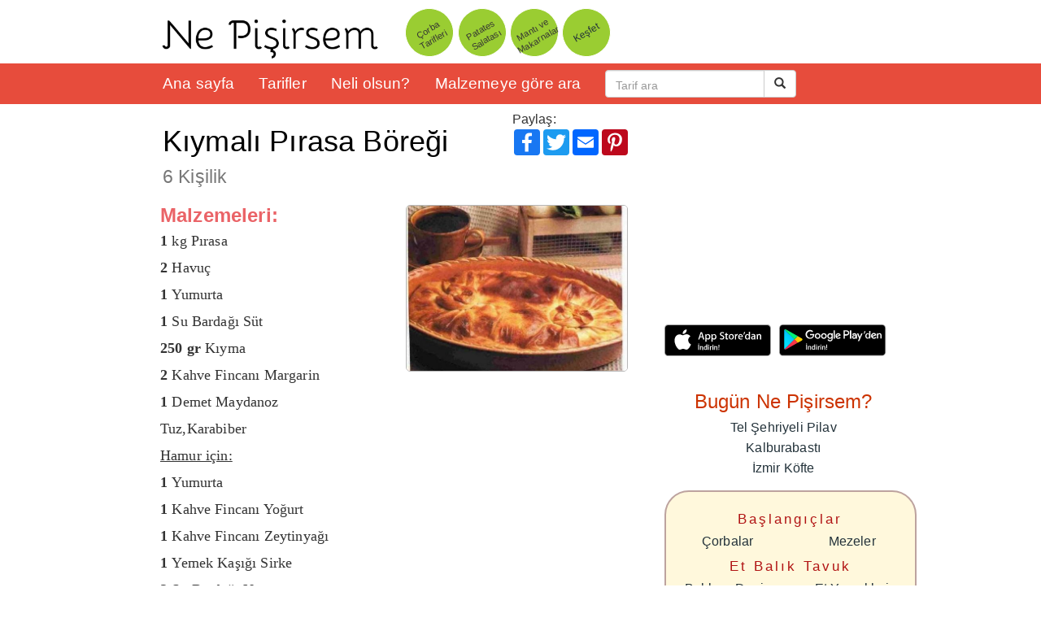

--- FILE ---
content_type: text/html; charset=utf-8
request_url: https://resim.nepisirsem.com/resimliyemektarifi.aspx?yemekid=635
body_size: 20570
content:
<!DOCTYPE html> <html lang="tr"> <head> <link rel="canonical" href="https://www.nepisirsem.com/resimliyemektarifi.aspx?yemekid=635"/> <meta charset="UTF-8"> <meta http-equiv="X-UA-Compatible" content="IE=edge"> <meta name="viewport" content="width=device-width, initial-scale=1, maximum-scale=1, minimal-ui"/> <link rel="dns-prefetch preconnect" href="https://resim.nepisirsem.com"> <link rel="search" type="application/opensearchdescription+xml" title="Ne Pişirsem?" href="/opensearch.xml"> <meta http-equiv="Content-Language" content="tr" /> <meta name="revisit-after" content="3 Days" /> <meta name="apple-itunes-app" content="app-id=858915939, affiliate-data=, app-argument="> <meta name="apple-mobile-web-app-capable" content="yes"> <meta name="google-play-app" content="app-id=com.nepisirsem"> <meta name="googlebot" content="all" /> <meta name="robots" content="index, follow,noodp,noydir"/> <meta name="distribution" content="global" /> <meta name="rating" content="general" /> <meta property="fb:admins" content="627328973" /> <meta name="twitter:card" content="summary_large_image" /> <meta name="twitter:site" content="@nepisirsem" /> <meta name="twitter:title" content="Kıymalı Pırasa Böreği Tarifi / ne pişirsem?" /> <meta name="twitter:description" content="Kıymalı Pırasa Böreği nasıl yapılır? Hamuru hazırlamak için; bütün malzemeleri karıştırıp yumuşak bir hamur yoğurun. Üzerini nemli bir bezle kapatarak en az 30 dakika dinlendirin.Pırasa ve havucu temizleyip ince ince doğrayın. Bir kaşık yağı tavada kızdırıp sebzeleri 3-4 dakika kavurun. Sonra kıymayı ekleyerek 3-4 dakika karıştırın ve fazla yumuşamadan ateşten alın. Tuz, biber ve ince kıyılmış maydanozu ekleyip karıştırın.Hamurdan beş beze hazırlayıp fırın kabından 5-6 cm. daha geniş çapta bir yufka açın. Bu yufkayı yağlanmış kalıbın dibine uçları dışarı gelecek şekilde yayın.Süt, yumurta ve kalan yağı çırpın. Kalıptaki hamurun üzerine gezdirin. Kalan bezelerden kalıp büyüklüğünde yufkalar açın. Bir yufkayı kalıptaki hamurun üzerine yerleştirip hazırladığınız karışımdan gezdirin ve bir yufka ile üzerini kapatın. Üzerine pırasalı harç yerleştirip diğer iki yufkayı aynı şekilde arasına karışım sürerek kalıba yerleştirin. Uçları sarkan yufkayı üzerine toplayın ve hamur şeritlerle tutturun. Uzerine çırpılmış yumurta sürüp önceden kızdırılmış orta ısılı fırında 20-25 dakika pişirin.Not: Böreği fırına vermeden önce dilimlerseniz içi daha iyi pişecektir. Bu böreği hazır yufk" /> <meta name="twitter:image" content="https://resim.nepisirsem.com/resimliyemekraw/ymk_689.jpg" /> <script type='application/ld+json'>
    {"@context":"http:\/\/schema.org","@type":"WebSite","url":"https:\/\/www.nepisirsem.com\/","name":"Ne Pişirsem?"}
</script> <link rel="stylesheet" href="//resim.nepisirsem.com/js/bootstrap.min.css" /> <!-- HTML5 shim and Respond.js for IE8 support of HTML5 elements and media queries --> <!-- WARNING: Respond.js doesn't work if you view the page via file:// --> <!--[if lt IE 9]> <script src="https://oss.maxcdn.com/html5shiv/3.7.2/html5shiv.min.js"></script> <script src="https://oss.maxcdn.com/respond/1.4.2/respond.min.js"></script> <![endif]--> <link rel="stylesheet" href="//www.nepisirsem.com/boot6e.css" > <!-- <link rel="stylesheet" href="https://maxcdn.bootstrapcdn.com/bootstrap/3.3.5/css/bootstrap-theme.min.css"> --> <style> .smartbanner-show { margin-top: 0px!important; } .pace { -webkit-pointer-events: none; pointer-events: none; -webkit-user-select: none; -moz-user-select: none; user-select: none; } .pace-inactive { display: none; } .pace .pace-progress { background: #ffbcbe; opacity: 0.6; position: fixed; z-index: 2000; top: 0; right: 100%; width: 100%; height: 4px; } a,a:hover, a:active, a:focus { outline: 0; } a:hover { text-decoration: underline; color:black; } </style> <meta property="og:locale" content="tr_TR"/> <meta property="og:type" content="article"/> <meta property="og:site_name" content="Ne Pişirsem? Resimli Yemek Tarifleri" /> <meta property="article:publisher" content="https://facebook.com/nepisirsem" /> <meta property="article:tag" content="Manşet" /> <meta property="article:section" content="Tarifler" /> <meta property="og:title" content="Kıymalı Pırasa Böreği Tarifi / ne pişirsem?" /> <meta property="og:description" content="Kıymalı Pırasa Böreği nasıl yapılır? Hamuru hazırlamak için; bütün malzemeleri karıştırıp yumuşak bir hamur yoğurun. Üzerini nemli bir bezle kapatarak en az 30 dakika dinlendirin.Pırasa ve havucu temizleyip ince ince doğrayın. Bir kaşık yağı tavada kızdırıp sebzeleri 3-4 dakika kavurun. Sonra kıymayı ekleyerek 3-4 dakika karıştırın ve fazla yumuşamadan ateşten alın. Tuz, biber ve ince kıyılmış maydanozu ekleyip karıştırın.Hamurdan beş beze hazırlayıp fırın kabından 5-6 cm. daha geniş çapta bir yufka açın. Bu yufkayı yağlanmış kalıbın dibine uçları dışarı gelecek şekilde yayın.Süt, yumurta ve kalan yağı çırpın. Kalıptaki hamurun üzerine gezdirin. Kalan bezelerden kalıp büyüklüğünde yufkalar açın. Bir yufkayı kalıptaki hamurun üzerine yerleştirip hazırladığınız karışımdan gezdirin ve bir yufka ile üzerini kapatın. Üzerine pırasalı harç yerleştirip diğer iki yufkayı aynı şekilde arasına karışım sürerek kalıba yerleştirin. Uçları sarkan yufkayı üzerine toplayın ve hamur şeritlerle tutturun. Uzerine çırpılmış yumurta sürüp önceden kızdırılmış orta ısılı fırında 20-25 dakika pişirin.Not: Böreği fırına vermeden önce dilimlerseniz içi daha iyi pişecektir. Bu böreği hazır yufk "/> <meta property="og:image" content="https://resim.nepisirsem.com/resimliyemekraw/ymk_689.jpg" /> <meta property="og:url" content="https://www.nepisirsem.com/resimliyemektarifi.aspx?yemekid=635" /> <meta http-equiv="Content-Type" content="text/html; charset=utf-8"/> <meta http-equiv="X-UA-Compatible" content="IE=7"/> <link rel="shortcut icon" href="//resim.nepisirsem.com/icon/favicon.ico"/> <link rel="icon" type="image/ico" href="//resim.nepisirsem.com/icon/favicon.ico"/> <link rel="apple-touch-icon" sizes="57x57" href="//resim.nepisirsem.com/icon/apple-icon-57x57.png"> <link rel="apple-touch-icon" sizes="60x60" href="//resim.nepisirsem.com/icon/apple-icon-60x60.png"> <link rel="apple-touch-icon" sizes="72x72" href="//resim.nepisirsem.com/icon/apple-icon-72x72.png"> <link rel="apple-touch-icon" sizes="76x76" href="//resim.nepisirsem.com/icon/apple-icon-76x76.png"> <link rel="apple-touch-icon" sizes="114x114" href="//resim.nepisirsem.com/icon/apple-icon-114x114.png"> <link rel="apple-touch-icon" sizes="120x120" href="//resim.nepisirsem.com/icon/apple-icon-120x120.png"> <link rel="apple-touch-icon" sizes="144x144" href="//resim.nepisirsem.com/icon/apple-icon-144x144.png"> <link rel="apple-touch-icon" sizes="152x152" href="//resim.nepisirsem.com/icon/apple-icon-152x152.png"> <link rel="apple-touch-icon" sizes="180x180" href="//resim.nepisirsem.com/icon/apple-icon-180x180.png"> <link rel="icon" type="image/png" sizes="192x192" href="//resim.nepisirsem.com/icon/android-icon-192x192.png"> <link rel="icon" type="image/png" sizes="32x32" href="//resim.nepisirsem.com/icon/favicon-32x32.png"> <link rel="icon" type="image/png" sizes="96x96" href="//resim.nepisirsem.com/icon/favicon-96x96.png"> <link rel="icon" type="image/png" sizes="16x16" href="//resim.nepisirsem.com/icon/favicon-16x16.png"> <link rel="manifest" href="/manifest.json"> <meta name="msapplication-TileColor" content="#ffffff"> <meta name="msapplication-TileImage" content="//resim.nepisirsem.com/icon/ms-icon-144x144.png"> <meta name="theme-color" content="#ffffff"> <title>Kıymalı Pırasa Böreği Tarifi / ne pişirsem?</title> <meta name="description" content="Kıymalı Pırasa Böreği nasıl yapılır? Hamuru hazırlamak için; bütün malzemeleri karıştırıp yumuşak bir hamur yoğurun. Üzerini nemli bir bezle kapatarak en az 30 dakika dinlendirin.Pırasa ve havucu temizleyip ince ince doğrayın. Bir kaşık yağı tavada kızdırıp sebzeleri 3-4 dakika kavurun. Sonra kıymayı ekleyerek 3-4 dakika karıştırın ve fazla yumuşamadan ateşten alın. Tuz, biber ve ince kıyılmış maydanozu ekleyip karıştırın.Hamurdan beş beze hazırlayıp fırın kabından 5-6 cm. daha geniş çapta bir yufka açın. Bu yufkayı yağlanmış kalıbın dibine uçları dışarı gelecek şekilde yayın.Süt, yumurta ve kalan yağı çırpın. Kalıptaki hamurun üzerine gezdirin. Kalan bezelerden kalıp büyüklüğünde yufkalar açın. Bir yufkayı kalıptaki hamurun üzerine yerleştirip hazırladığınız karışımdan gezdirin ve bir yufka ile üzerini kapatın. Üzerine pırasalı harç yerleştirip diğer iki yufkayı aynı şekilde arasına karışım sürerek kalıba yerleştirin. Uçları sarkan yufkayı üzerine toplayın ve hamur şeritlerle tutturun. Uzerine çırpılmış yumurta sürüp önceden kızdırılmış orta ısılı fırında 20-25 dakika pişirin.Not: Böreği fırına vermeden önce dilimlerseniz içi daha iyi pişecektir. Bu böreği hazır yufk"/> <script type='text/javascript'>
        var googletag = googletag || {};
        googletag.cmd = googletag.cmd || [];
        (function () {
            var gads = document.createElement('script');
            gads.async = true;
            gads.type = 'text/javascript';
            var useSSL = 'https:' == document.location.protocol;
            gads.src = (useSSL ? 'https:' : 'http:') +
                '//www.googletagservices.com/tag/js/gpt.js';
            var node = document.getElementsByTagName('script')[0];
            node.parentNode.insertBefore(gads, node);
        })();
    </script> <script type='text/javascript'>


        if (window.innerWidth>991)
            googletag.cmd.push(function () {

                //    var slot1=googletag.defineSlot('/1013687/NePisirsem160x600tarifsayfasi_sagtaraf',[160, 600], 'div-gpt-ad-1378431419553-3').addService(googletag.pubads());
                //   slot1.set("adsense_channel_ids", "6683188071");
//        slot1.set("adsense_ad_types", "text_image");


                slot3 = googletag.defineSlot('/1013687/NePisirsem320x250TarifAlti', [300, 250], 'div-gpt-ad-1378431419553-4').addService(googletag.pubads());
                slot3.set("adsense_channel_ids", "0461670395");
                slot3.set("adsense_ad_types", "text_image");

                //      googletag.defineSlot('/1013687/NePisirsem72890', [728, 90], 'div-gpt-ad-1378431419553-1').addService(googletag.pubads());


                //    googletag.defineSlot('/1013687/NePisirsem72890ALT', [728, 90], 'div-gpt-ad-1378431419553-5').addService(googletag.pubads());


                googletag.defineSlot('/1013687/AdCode', [1, 1], 'div-gpt-ad-1378431419553-0').addService(googletag.pubads());


                googletag.enableServices();
            });
    </script> </head> <body xiosacsonrasiontouchstart=""> <style type="text/css"> .text-xs-left { text-align: left; } .text-xs-right { text-align: right; } .text-xs-center { text-align: center; } .text-xs-justify { text-align: justify; } @media (min-width: @screen-sm-min) { .text-sm-left { text-align: left; } .text-sm-right { text-align: right; } .text-sm-center { text-align: center; } .text-sm-justify { text-align: justify; } } @media (min-width: @screen-md-min) { .text-md-left { text-align: left; } .text-md-right { text-align: right; } .text-md-center { text-align: center; } .text-md-justify { text-align: justify; } } @media (min-width: @screen-lg-min) { .text-lg-left { text-align: left; } .text-lg-right { text-align: right; } .text-lg-center { text-align: center; } .text-lg-justify { text-align: justify; } } #icon-fblogin { width: 18px; height: 18px; background-image: url(/i/fbf3.png); background-position: -5px 0px; background-size: 18px 17px; display: block; float: left; margin: 2px 6px 0px 0px; } img.gridimg { -webkit-transition: border-radius 0.3s linear; -moz-transition: border-radius 0.3s linear; -o-transition: border-radius 0.3s linear; transition: border-radius 0.3s linear; -webkit-transition: transform 0.2s ease-in; -moz-transition: transform 0.2s ease-in; -o-transition: transform 0.2s ease-in; transition: transform 0.2s ease-in; aspect-ratio:1; } img.gridimgx:hover { transform: scale(1.2); xborder-radius: 10px; } img.gridimgx { width: 180px; height: 180px; } .grid { xfloat: left; margin-bottom: 80px; width: 200px; height: 200px; text-align: center; display: inline-block; vertical-align: top; } } @media (max-width: 1000px) { .grid { xfloat: left; margin-bottom: 80px; margin-left: 0px; margin-right: 5px; width: 150px; height: 150px; text-align: center } img.gridimgx { width: 130px; height: 130px; } .grid h4 { font-size: 18px; } .grid h3 { font-size: 20px; } } @media (max-width: 1200px) { .grid { xfloat: left; margin-bottom: 80px; margin-left: 0px; margin-right: 10px; width: 160px; height: 160px; text-align: center } img.gridimgx { width: 140px; height: 140px; } .grid h4 { font-size: 18px; } .grid h3 { font-size: 20px; } } .grid { xfloat: left; margin-bottom: 80px; margin-top: 20px; margin-left: 0px; margin-right: 5px; width: 160px; text-align: center } img.gridimgx { width: 150px; height: 150px; } .xxcontainer { width: 320px; overflow: hidden; } @media (max-device-width: 667px) and (orientation : portrait) { img.gridrespimg { float:left; width: 100px; height: 100px; } .gridresp { height: 100px; width:100%; margin-bottom: 10px; margin-top: 10px; } } </style> <style> .navbar-default { background-color: #e74c3c; border-radius: 0px; border: 0px; margin-bottom: 0px; } .navbar-default .navbar-brand { color: #ecf0f1; } .navbar-default .navbar-brand:hover, .navbar-default .navbar-brand:focus { color: #ffbbbc; } .navbar-default .navbar-text { color: #ecf0f1; } .navbar-default .navbar-nav > li > a { color: #fff; } .navbar-default .navbar-nav > li > a:hover, .navbar-default .navbar-nav > li > a:focus { color: #ffbbbc; } .navbar-default .navbar-nav > .active > a, .navbar-default .navbar-nav > .active > a:hover, .navbar-default .navbar-nav > .active > a:focus { color: #ffbbbc; background-color: #c0392b; } .navbar-default .navbar-nav > .open > a, .navbar-default .navbar-nav > .open > a:hover, .navbar-default .navbar-nav > .open > a:focus { color: #ffbbbc; background-color: #c0392b; } .navbar-default .navbar-toggle { border-color: #c0392b; } .navbar-default .navbar-toggle:hover, .navbar-default .navbar-toggle:focus { background-color: #c0392b; } .navbar-default .navbar-toggle .icon-bar { background-color: #ecf0f1; } .navbar-default .navbar-collapse, .navbar-default .navbar-form { border-color: #ecf0f1; } .navbar-default .navbar-link { color: #ecf0f1; } .navbar-default .navbar-link:hover { color: #ffbbbc; } @media (max-width: 767px) { .navbar-default .navbar-nav .open .dropdown-menu > li > a { color: #ecf0f1; } .navbar-default .navbar-nav .open .dropdown-menu > li > a:hover, .navbar-default .navbar-nav .open .dropdown-menu > li > a:focus { color: #ffbbbc; } .navbar-collapse .navbar-default .navbar-nav .open .dropdown-menu > .active > a, .navbar-default .navbar-nav .open .dropdown-menu > .active > a:hover, .navbar-default .navbar-nav .open .dropdown-menu > .active > a:focus { color: #ffbbbc; background-color: #c0392b; } } .xheader { -webkit-transition: height 0.4s; -moz-transition: height 0.4s; transition: height 0.4s; -webkit-transition: top 0s; -moz-transition: top 0s; transition: top 0s; top: 80px; height: 50px; } .brand { -webkit-transition: height 0.3s; -moz-transition: height 0.3s; transition: height 0.3s; -webkit-transition: margin-top 0.3s; -moz-transition: margin-top 0.3s; transition: margin-top 0.3s; } .stuck { position:fixed; top:0; } </style> <div class="container" id="header"> <div class="col-sm-4 col-md-4 col-lg-4 hidden-xs"> <a rel="resimli yemek tarifleri" href="/"> <img src="//resim.nepisirsem.com/i/nplogo2.png" class='sitebiglogo'/> </a> </div> <style> .btn-circle { width: 60px; height: 60px; text-align: center; padding: 25px 0; font-size: 12px; line-height: 0.7; border-radius: 32px; -webkit-transform: rotate(-30deg); -moz-transform: rotate(-30deg); margin-top: 10px; background-color: yellowgreen; border-color: white; } .btn-circle:focus { background-color: yellowgreen; border-color: white; } .btn-circle:hover { -webkit-transform: rotate(-5deg); -moz-transform: rotate(-5deg); background-color: yellowgreen; border-color: white; } .btn-circle:active { -webkit-transform: rotate(-5deg); -moz-transform: rotate(-5deg); background-color: yellowgreen; border-color: white; } .navbar .navbar-form { padding: 0 0px; border: 0; -webkit-box-shadow: none; box-shadow: none; } .sitelogo { max-height: 50px; max-width: 200px; margin-top: -5px; } @media (max-width: 520px) { .sitelogo { max-height: 50px; max-width: 130px; margin-top: 2px; margin-left: -5px; } } .sitebiglogo { margin-top: 15px; float: left; } @media (max-width: 998px) { .sitebiglogo { margin-top: 23px; } } @media (max-width: 360px) { .sitelogo { margin-left: -26px; } .btn-circle { transform: scale(0.5); -ms-transform: scale(0.5); -webkit-transform: rotate(-30deg) scale(0.9); -moz-transform: rotate(-30deg) scale(0.7); padding-right: 0px; padding-left: 0px; margin-right: 0px; margin-left: 0px; } } @media (max-width: 320px) { .sitelogo { margin-left: -26px; } .form-control::-webkit-input-placeholder::before { content: "ara - - -"; } .maincontainer { xpadding: 0px; } } @font-face { font-family: "GillSans-Light"; /* 1. Best formats first (Modern Browsers) */ src: url('//www.nepisirsem.com/font/GillSansLight.woff') format('woff'), url('//www.nepisirsem.com/font/GillSansLight.ttf') format('truetype'), /* 2. Legacy fallbacks (Old IE) */ url('//www.nepisirsem.com/font/GillSansLight.eot'); src: url('//www.nepisirsem.com/font/GillSansLight.eot?#iefix') format('embedded-opentype'), url('//www.nepisirsem.com/font/GillSansLight.svg#4c10c23efc47e8a0703bd6fbeee7b3ef') format('svg'); font-style: normal; font-weight: 200; font-display: optional; /* The "Anti-Shake" fix */ } body{ font-family: 'GillSans-Light','Gill Sans MT', Calibri, sans-serif; font-size: 16px; /* Google's minimum recommended size */ line-height: 1.6; /* Adds breathing room between lines */ color: #333333; /* High contrast (better than pure black or light grey) */ letter-spacing: 0.01em; /* Gill Sans Light can be tight; this helps on mobile */ } </style> <div class="col-xs-12 col-sm-6 col-md-6 " style="margin-bottom: 8px;"> <a href="/YemekTarifleriArama.aspx?yemek=%C3%87orba" class="btn btn-default btn-circle" style=" padding: 22px 0; font-size: 11px;">Çorba<br><br>Tarifleri</a> <a href="/tarifler/patates-salatasi" class="btn btn-default btn-circle " style=" padding: 22px 0; font-size: 11px;">Patates<br><br>Salatası</a> <a href="/yemekkategori.aspx?k=Mant%C4%B1%20ve%20Makarnalar" class="btn btn-default btn-circle" style=" padding: 22px 0; font-size: 11px;">Mantı ve<br><br>Makarnalar</a> <a rel="nofollow" href="/kesfet" class="btn btn-circle ">Keşfet</a> </div> </div> <style> .slick-initialized .slick-slide { text-decoration: none!important; } .affix { top: 0; width: 100%; } .affix + .container-fluid { padding-top: 20px; } .affix { position: fixed; top: 0; z-index: 1030; width: 100%; -webkit-transition: all 0.1s ease-in; transition: all 0.1s ease-in; } </style> <div class="headerfix" style=" z-index: 1030;width: 100%;"> <nav class="navbar navbar-default header " xdata-offset-top="20"> <div class="container"> <div class="navbar-header "> <button type="button" class="navbar-toggle" data-toggle="collapse" data-target="#myNavbar"> <span class="icon-bar"></span> <span class="icon-bar"></span> <span class="icon-bar"></span> </button> <!-- <button type="button" class="navbar-toggle searchicon" style="margin-top:-5px;max-height:35px; "> <span class="glyphicon glyphicon-search" style="color:#fff"></span> </button> --> <div class="col-xs-5 col-sm-3 pull-left visible-xs-block"> <a class="navbar-brand" href="/"> <img src="//resim.nepisirsem.com/i/nplogo3.png" class="sitelogo img-responsive"/> </a> </div> <div class="col-xs-4 col-sm-3 pull-left visible-xs-block searchform"> <form class="navbar-form navbar-right" role="search" action="/boot/arama/"> <div class="input-group add-on"> <input type="text" class="form-control" placeholder="Tarif ara" name="yemek" id="yemek" value=""/> <div class="input-group-btn"> <button class="btn btn-default" type="submit"> <span class="glyphicon glyphicon-search glyphicon-nonescaped" aria-hidden="true"></span> </button> </div> </div> </form> </div> </div> <div class="collapse navbar-collapse" id="myNavbar" style="background-color:#E74C3C"> <ul class="nav navbar-nav" style=" font-size: larger;"> <li class="hidden-sm"><a href="/">Ana sayfa</a></li> <li><a rel=nofollow href="/tarifler/">Tarifler</a></li> <li><a href="/boot/neliolsun">Neli olsun?</a></li> <li><a href="/MalzemeyeGoreYemekArama.aspx">Malzemeye göre ara</a></li> </ul> <div class="col-xs-3 col-sm-4"> <form class="navbar-form navbar-left hidden-xs" role="search" action="/YemekTarifleriArama.aspx?yemek="> <div class="input-group add-on"> <input type="text" class="form-control" placeholder="Tarif ara" name="yemek" id="yemek" value=""/> <div class="input-group-btn"> <button class="btn btn-default" type="submit"><i class="glyphicon glyphicon-search"></i> </button> </div> </div> </form> </div> <ul class="nav navbar-nav navbar-right" style="display:none"> <li><a href="#"><span class="glyphicon glyphicon-user"></span> Giriş</a></li> </ul> </div> </div> </nav> </div> <style> .container-fluid, .container { max-width: 970px; } .maincontent {padding-left:0 !important; padding-right:0 !important;} .maincontentnormalpadding { padding-left: 30px !important; padding-right: 0 !important; } @media (max-width: 767px) { .maincontentnormalpadding { padding-left: 0 !important; } } </style> <div class="container maincontainer"> <div class="row" style="padding-top:6px;margin-left:0px;margin-right:0px;"> <div class="col-sm-12 col-xs-12 col-md-8 maincontent"> <div style="position:relative;" class="hidden-xs"> <div style="position:absolute;top:0px;right:17px;width:150px" id="topshare">Paylaş: <div class="a2a_kit a2a_kit_size_32 a2a_default_style"> <a class="a2a_button_facebook" style=" line-height: 16px;padding: 0 2px;" onclick="_paq.push(['share', 'facebook', 'topright']);"></a> <a class="a2a_button_twitter" style="line-height: 16px;padding: 0 2px;" onclick="_paq.push(['share', 'twitter', 'topright']);"></a> <a class="a2a_button_whatsapp visible-xs" style=" line-height: 16px;padding: 0 2px;" onclick="_paq.push(['share', 'whatsapp', 'topright']);" ></a> <a class="a2a_button_email" style=" line-height: 16px;padding: 0 2px;" onclick="_paq.push(['share', 'email', 'topleft']);"></a> <a class="a2a_button_pinterest" style=" line-height: 16px;padding: 0 2px;" onclick="_paq.push(['share', 'pinterest', 'topleft']);"></a> </div> </div> </div> <h1 robots class="text-sm-center" style="max-width: 425px;margin-left: 30px;margin-right: 30px;margin-bottom: 20px;"> <a name='titlelink' class="text-md" style="cursor:default;color:black;text-decoration: none" href="//www.nepisirsem.com/resimliyemektarifi.aspx?yemekid=635" style="color:#222;font-size:36px;text-decoration:none;">Kıymalı Pırasa Böreği <br><small>6 Kişilik</small></a> </h1> <div id="maincontent" style=""> <div id="recipe635"> <script>
    var recipeid=635;


    


</script> <style> .longcontent { text-rendering: initial; -webkit-font-smoothing: initial; font-family: 'GillSans-Light'; font-size: large; } @media (min-width: 650px) { .buyukresimex { max-width: 400px; } .buyukresim { max-width: 100%; min-width: 80%; height:calc(75vw-100); } } @media (max-width: 767px) and (min-width:420px) { .buyukresim { max-width: 320px !important; width:100%; min-width: 80%; height:calc(75vw-100); } .col-xs-12x { width:50%; } } @media (max-width: 420px) { .buyukresim { max-width: 100%; min-width: 80%; height:calc(75vw-100); } .xaddiv { margin-left: -27px; margin-right: -25px } } </style> <div style="padding-left:27px;padding-right:25px;" class="row"> <div class="pull-right text-center col-sm-6 col-md-6 col-xs-12 col-xs-12x" id="recipephotobox" xstyle="margin-right:20px;margin-left: 5px;"> <a width="100%" href='https://www.nepisirsem.com/resimliyemektarifi.aspx?yemekid=635' alt='Kıymalı Pırasa Böreği tarifi' style='cursor:default;color:black;text-decoration: none' > <img class="img-responsive center-block img-rounded buyukresim" style='border-radius:5px 5px 5px 5px;border:solid 1px;border-color:#B8B8B8;margin-bottom: 20px;height:' src='//resim.nepisirsem.com/crop/w640-h640-c4x3//resimliyemekraw/ymk_689.jpg' alt='Kıymalı Pırasa Böreği (6 Kişilik) tarifi' align="right"/></a> <div class="clearfix"></div> </div> <div class="col-xs-12 col-sm-6 col-md-6 col-xs-12x"> <h2 style="margin:4px;margin-left:0px;margin-bottom:4px;color: rgba(232, 82, 87, 0.90); font-weight: 600;font-size:x-large;display: inline;"> Malzemeleri:</h2> <!-- google_ad_section_start --> <p class="longcontent"> <b><b><b>1</b> </b></b> kg Pırasa<br><b><b><b>2</b> </b></b> Havuç<br><b><b><b>1</b> </b></b> Yumurta<br><b><b><b>1</b> </b></b> Su Bardağı Süt<br><b><b><b>250</b> </b></b> <b><b>gr </b> </b>Kıyma<br><b><b><b>2</b> </b></b> Kahve Fincanı Margarin<br><b><b><b>1</b> </b></b> Demet Maydanoz<br>Tuz,Karabiber<br><u>Hamur için:</u><br><b><b><b>1</b> </b></b> Yumurta<br><b><b><b>1</b> </b></b> Kahve Fincanı Yoğurt<br><b><b><b>1</b> </b></b> Kahve Fincanı Zeytinyağı<br><b><b><b>1</b> </b></b> Yemek Kaşığı Sirke<br><b><b><b>2</b> </b></b> Su Bardağı Un<br><b><b><b>1</b> </b></b>/<b><b><b>2</b> </b></b> Çay Bardağı Su Tuz<br> <div class="pull-right" id="userrecipebox"></div> </p> </div> <div class="clearfix"></div> <br/> <div class="addiv"> <!-- nepisirsem responsive --> <ins class="adsbygoogle" style="display:inline-block;max-width:970px;width:100%;height:100px;" data-ad-client="ca-pub-6680217920779175" data-ad-slot="1414215466" ></ins> <script async src="//pagead2.googlesyndication.com/pagead/js/adsbygoogle.js"></script> <script>
            (adsbygoogle = window.adsbygoogle || []).push({});
        </script> </div> <div class="col-sm-12"> <h2 style="margin:4px;margin-left:0px;margin-bottom:4px;color: rgba(232, 82, 87, 0.90); font-weight: 600;font-size:x-large">Kıymalı Pırasa Böreği Tarifi'nin Yapılışı:</h2> <p class="longcontent" itemprop="recipeInstructions"> Hamuru hazırlamak için; bütün malzemeleri karıştırıp yumuşak bir hamur yoğurun. Üzerini nemli bir bezle kapatarak en az 30 dakika dinlendirin.<br/><br/>Pırasa ve havucu temizleyip ince ince doğrayın. Bir kaşık yağı tavada kızdırıp sebzeleri 3-4 dakika kavurun. Sonra kıymayı ekleyerek 3-4 dakika karıştırın ve fazla yumuşamadan ateşten alın. Tuz, biber ve ince kıyılmış maydanozu ekleyip karıştırın.<br/><br/>Hamurdan beş beze hazırlayıp fırın kabından 5-6 cm. daha geniş çapta bir yufka açın. Bu yufkayı yağlanmış kalıbın dibine uçları dışarı gelecek şekilde yayın.<br/><br/>Süt, yumurta ve kalan yağı çırpın. Kalıptaki hamurun üzerine gezdirin. Kalan bezelerden kalıp büyüklüğünde yufkalar açın. Bir yufkayı kalıptaki hamurun üzerine yerleştirip hazırladığınız karışımdan gezdirin ve bir yufka ile üzerini kapatın. Üzerine pırasalı harç yerleştirip diğer iki yufkayı aynı şekilde arasına karışım sürerek kalıba yerleştirin. Uçları sarkan yufkayı üzerine toplayın ve hamur şeritlerle tutturun. Uzerine çırpılmış yumurta sürüp önceden kızdırılmış orta ısılı fırında 20-25 dakika pişirin.<br/><br/>Not: Böreği fırına vermeden önce dilimlerseniz içi daha iyi pişecektir. Bu böreği hazır yufka ile de yapabilirsiniz. 5 adet hazır yufkayı aynı şekilde kalıba yerleştirmeniz yeterlidir.<br/><br/> </p> </div> <!-- AddToAny BEGIN --> <div class="a2a_kit a2a_kit_size_64 a2a_default_style row" style="padding-left:27px;padding-right:25px;padding-bottom:27px;padding-bottom:12px"> <a class="a2a_button_facebook_messenger col-xs-4 col-sm-3" style=" width: 25%;padding: 0 2px;float:left;padding-bottom:10px; "></a> <a class="a2a_button_sms hidden-md hidden-lg col-xs-4 col-sm-3" style="padding-bottom:10px; width: 25%;padding: 0 2px;float:left;padding-bottom:10px; "></a> <a class="a2a_button_whatsapp hidden-md hidden-lg col-xs-4 col-sm-3" style="width: 25%;padding: 0 2px;float:left;padding-bottom:10px; "></a> <a class="a2a_button_facebook col-xs-4 col-sm-3" style=" width: 25%;padding: 0 2px;float:left;padding-bottom:10px; "></a> <a class="a2a_button_twitter col-xs-4 col-sm-3" style="width: 25%;padding: 0 2px;float:left;padding-bottom:10px; "></a> <a class="a2a_button_email col-xs-4 col-sm-3" style="width: 25%;padding: 0 2px;float:left;padding-bottom:10px; "></a> </div> <ascript async src="https://static.addtoany.com/menu/page.js"></ascript> <!-- AddToAny END --> <!-- google_ad_section_end --> <div style="text-align: center;"> <a href="/yemekkategori.aspx?k=Börek ve Poğaçalar" class="btn btn-md btn-black" style="margin:5px">Tüm Börek ve Poğaçalar <span class="glyphicon glyphicon-chevron-right"></span></a> <a href="/YemekTarifleriArama.aspx?yemek=K%C4%B1ymal%C4%B1" class="btn btn-md btn-black" style="margin:5px">Tüm Kıymalı tarifleri <span class="glyphicon glyphicon-chevron-right"></span></a> <a href="/YemekTarifleriArama.aspx?yemek=P%C4%B1rasa" class="btn btn-md btn-black" style="margin:5px">Tüm Pırasa tarifleri <span class="glyphicon glyphicon-chevron-right"></span></a> <a href="/YemekTarifleriArama.aspx?yemek=B%C3%B6rek" class="btn btn-md btn-black" style="margin:5px">Tüm Börek tarifleri <span class="glyphicon glyphicon-chevron-right"></span></a> </div> <h2>İlgilenebileceğiniz tarifler:</h2> <div style="width: 100%;"> <script async src="//pagead2.googlesyndication.com/pagead/js/adsbygoogle.js"></script> <!-- NePisirsem MatchedContent --> <ins class="adsbygoogle" style="display:block" data-ad-client="ca-pub-6680217920779175" data-ad-slot="7617514660" data-ad-format="autorelaxed"></ins> <script>
        (adsbygoogle = window.adsbygoogle || []).push({});
    </script> </div> </div> <script type="application/ld+json">
{
  "@context": "http://schema.org",
  "@type": "Recipe",
        "image" : "https://resim.nepisirsem.com/resimliyemek/ymk_689.jpg",


  "name": "Kıymalı Pırasa Böreği (6 Kişilik)",
  "description" : "Kıymalı Pırasa Böreği (6 Kişilik)  Tarifi. Kıymalı Pırasa Böreği (6 Kişilik)  nasıl yapılır?",

  "recipeCategory" : "Börek ve Poğaçalar",

  "ingredients" : [
   ",,,1, ,, kg Pırasa,,,,2, ,, Havuç,,,,1, ,, Yumurta,,,,1, ,, Su Bardağı Süt,,,,250, ,, ,,gr , ,Kıyma,,,,2, ,, Kahve Fincanı Margarin,,,,1, ,, Demet Maydanoz,Tuz,Karabiber,,Hamur için:,,,,,1, ,, Yumurta,,,,1, ,, Kahve Fincanı Yoğurt,,,,1, ,, Kahve Fincanı Zeytinyağı,,,,1, ,, Yemek Kaşığı Sirke,,,,2, ,, Su Bardağı Un,,,,1, ,,/,,,2, ,, Çay Bardağı Su Tuz,"
],

"recipeInstructions":  "
Hamuru hazırlamak için; bütün malzemeleri karıştırıp yumuşak bir hamur yoğurun. Üzerini nemli bir bezle kapatarak en az 30 dakika dinlendirin.  Pırasa ve havucu temizleyip ince ince doğrayın. Bir kaşık yağı tavada kızdırıp sebzeleri 3-4 dakika kavurun. Sonra kıymayı ekleyerek 3-4 dakika karıştırın ve fazla yumuşamadan ateşten alın. Tuz, biber ve ince kıyılmış maydanozu ekleyip karıştırın.  Hamurdan beş beze hazırlayıp fırın kabından 5-6 cm. daha geniş çapta bir yufka açın. Bu yufkayı yağlanmış kalıbın dibine uçları dışarı gelecek şekilde yayın.  Süt, yumurta ve kalan yağı çırpın. Kalıptaki hamurun üzerine gezdirin. Kalan bezelerden kalıp büyüklüğünde yufkalar açın. Bir yufkayı kalıptaki hamurun üzerine yerleştirip hazırladığınız karışımdan gezdirin ve bir yufka ile üzerini kapatın. Üzerine pırasalı harç yerleştirip diğer iki yufkayı aynı şekilde arasına karışım sürerek kalıba yerleştirin. Uçları sarkan yufkayı üzerine toplayın ve hamur şeritlerle tutturun. Uzerine çırpılmış yumurta sürüp önceden kızdırılmış orta ısılı fırında 20-25 dakika pişirin.  Not: Böreği fırına vermeden önce dilimlerseniz içi daha iyi pişecektir. Bu böreği hazır yufka ile de yapabilirsiniz. 5 adet hazır yufkayı aynı şekilde kalıba yerleştirmeniz yeterlidir.  "

  }
</script> <!--googleoff: all--> <ol style="padding-left:0px"> <div id="results"></div></ol> <!--googleon: all--> <script type="text/javascript">
    document.addEventListener("DOMContentLoaded", function(event) {
        var total_record = 636;
        var total_groups =635+15;
        loading=false;
        $('#results').load("https://www.nepisirsem.com/boot/yemekmobile/"+total_record,
            {'group_no':total_record}, function() {total_record++;});
        $(window).scroll(function() {

            rightband=250;
            if (document.body.clientWidth>667) {

               // rightband=$(".rightband").height();
            };


            if (($(window).scrollTop() + $(window).height()) >= ($(document).height()-rightband ))
            {

                console.log("calling ajax");
                if ((total_record <= total_groups)&&(!loading))
                { total_record++;
                    loading = true;
                    $('.loader_image').show();
                    $.post("https://www.nepisirsem.com/boot/yemekmobile/"+total_record,{'group_no': total_record},
                        function(data){

                            if (data != "") {
                                loading = false;

                                $("#results").append(data);
                                $('.loader_image').hide();

                            }
                        });
                }
            }
        });
    });


</script> <style> .loading { text-align: center; margin-top:50px; margin-bottom:50px; } .blink_me { animation: blinker 1s linear infinite; } @keyframes blinker { 50% { opacity: 0; } } .btn-black, .btn-black:visited { padding: 5px 12px; background-color: #ffffff; color:#000000; border-color:#000000; } .btn-black:hover { background-color: #555555; color:#ffffff; } </style> <div class="loader_image loading blink_me" > Y Ü K L E N İ Y O R </div> </div> </div> </div> <!-- blog-main --> <div class="col-sm-12 col-xs-12 col-md-4 rightband"> <style> .cattable h3 { letter-spacing: 3px; margin: 0px; xpadding-left: 10px; xpadding-right: 10px; xcolor: white; xfont-size:17px; display: inline; xbackground-color: #b3aea4; color: #b11414; font-size: 17px; } .cattable td { xpadding:5px } .cattitle{ xbackground-color: rgba(231, 76, 60, 1); } .cattable{margin-bottom: -40px; text-align: center; background-color: cornsilk; border-radius: 30px 30px 30px 30px; -moz-border-radius: 30px 30px 30px 30px; -webkit-border-radius: 30px 30px 30px 30px; border: 2px solid #bda39f; border-collapse:initial; } .sprite { line-height:8px;padding-top:10px;padding-bottom:5px; } </style> <!-- NePisirsem320x250TarifAlti --> <div id='div-gpt-ad-1378431419553-4' style='width:300px; height:250px; margin: auto;' class="hidden-sm hidden-xs"> <script type='text/javascript'>

                if (window.innerWidth>991){
                    googletag.cmd.push(function () {
                        googletag.display('div-gpt-ad-1378431419553-4');
                    });


                }

            </script> </div> <table width="100%" style="margin-top:10px; min-width: 100%;"> <tr> <td align="right" style="padding: 5px;"> <a href="https://itunes.apple.com/tr/app/ne-pisirsem-resimli-yemek/id858915939?mt=8" title="Ne pişirsem? iphone/ipad yemek tarifleri uygulaması" target="_blank"> <svg style="width: 100%; " enable-background="new 0 0 135 40" viewBox="0 0 135 40" xmlns="http://www.w3.org/2000/svg"><path d="m130.2 40h-125.5c-2.6 0-4.7-2.1-4.7-4.7v-30.6c0-2.6 2.1-4.7 4.7-4.7h125.5c2.6 0 4.8 2.1 4.8 4.7v30.5c0 2.7-2.2 4.8-4.8 4.8z" fill="#a6a6a6"/><path d="m134 35.3c0 2.1-1.7 3.8-3.8 3.8h-125.5c-2.1 0-3.8-1.7-3.8-3.8v-30.6c0-2.1 1.7-3.8 3.8-3.8h125.5c2.1 0 3.8 1.7 3.8 3.8z"/><g fill="#fff"><path d="m30.1 19.8c0-2 1.1-3.8 2.8-4.9-1.1-1.5-2.8-2.5-4.7-2.5-2-.2-3.9 1.2-4.9 1.2s-2.6-1.2-4.2-1.1c-2.2.1-4.2 1.3-5.2 3.2-2.3 3.9-.6 9.7 1.6 12.9 1.1 1.5 2.4 3.3 4 3.2s2.2-1 4.2-1 2.5 1 4.2 1 2.8-1.6 3.9-3.1c.8-1.1 1.4-2.3 1.8-3.6-2.2-1-3.5-3.1-3.5-5.3z"/><path d="m26.9 10.3c1-1.1 1.4-2.6 1.3-4.1-1.5.2-2.8.8-3.8 1.9s-1.4 2.5-1.3 3.9c1.5.1 2.9-.5 3.8-1.7z"/><path d="m50.6 18.9h-1.6l-.9-2.7h-3l-.8 2.7h-1.5l3-9.2h1.8zm-2.7-3.9-.8-2.4c-.1-.2-.2-.8-.5-1.7-.1.4-.2 1-.4 1.7l-.7 2.4z"/><path d="m58.2 15.5c.1 1-.3 1.9-.9 2.7-.5.6-1.2.9-2 .9-.8.1-1.5-.3-1.9-.9v3.5h-1.5v-7.2c0-.7 0-1.4-.1-2.2h1.2l.1 1.1c.8-1.2 2.4-1.6 3.6-.9.3.2.5.3.7.6.5.6.8 1.5.8 2.4zm-1.6 0c0-.6-.1-1.1-.4-1.6-.3-.4-.8-.7-1.3-.7-.4 0-.7.1-1 .4s-.5.6-.6 1c0 .1-.1.3-.1.4v1.1c0 .5.1.9.4 1.2s.7.5 1.2.5 1-.2 1.3-.6c.4-.4.6-1 .5-1.7z"/><path d="m65.9 15.5c.1 1-.3 1.9-.9 2.7-.5.6-1.2.9-2 .9-.8.1-1.6-.3-2-.9v3.5h-1.5v-7.2c0-.7 0-1.4-.1-2.2h1.3l.1 1.1c.8-1.2 2.4-1.6 3.6-.8.2.1.4.3.6.5.6.6.9 1.5.9 2.4zm-1.5 0c0-.6-.1-1.1-.4-1.6-.3-.4-.8-.7-1.3-.7-.4 0-.7.1-1 .4s-.5.6-.6 1c0 .1-.1.2-.1.4v1.1c0 .5.1.9.4 1.2s.7.5 1.2.5 1-.2 1.3-.6c.3-.5.5-1.1.5-1.7z"/><path d="m75.9 16.3c0 .7-.3 1.4-.8 1.9-.7.6-1.6.9-2.5.8-.8 0-1.7-.2-2.4-.6l.3-1.2c.6.4 1.4.6 2.1.6.5 0 .9-.1 1.3-.4.3-.2.5-.6.5-1s-.1-.7-.4-.9c-.4-.3-.8-.6-1.3-.7-1.6-.6-2.4-1.5-2.4-2.6 0-.7.3-1.4.8-1.9.6-.5 1.4-.8 2.3-.7.7 0 1.4.1 2.1.4l-.4 1.2c-.5-.3-1.2-.4-1.8-.4-.4 0-.9.1-1.2.4-.2.2-.4.5-.4.8 0 .4.2.7.4.9.4.3.9.5 1.3.7.7.2 1.3.6 1.8 1.1.5.4.7 1 .7 1.6z"/><path d="m80.7 13.3h-1.7v3.2c0 .8.3 1.2.9 1.2.2 0 .4 0 .7-.1v1.1c-.5.3-.8.3-1.2.3-.5 0-1-.2-1.4-.5-.4-.5-.6-1.2-.5-1.8v-3.3h-1v-1.1h1v-1.3l1.5-.4v1.7h1.6z"/><path d="m88 15.5c0 .9-.3 1.8-.9 2.5s-1.5 1-2.4 1-1.7-.3-2.3-1-.9-1.6-.9-2.4c0-.9.3-1.8.9-2.5s1.5-1 2.4-1 1.8.3 2.4 1c.5.6.8 1.5.8 2.4zm-1.5 0c0-.5-.2-1.1-.5-1.5-.3-.5-.8-.8-1.3-.8-.6 0-1.1.3-1.4.8s-.4 1-.4 1.6.1 1.1.4 1.6c.4.7 1.3 1 2 .6.3-.1.5-.4.6-.6.4-.5.5-1.1.6-1.7z"/><path d="m92.9 13.5c-.2 0-.3 0-.5 0-.5 0-.9.2-1.2.6s-.4.9-.4 1.3v3.5h-1.5v-4.6c0-.8 0-1.5-.1-2.1h1.3l.1 1.3c.1-.4.4-.8.7-1.1.3-.2.7-.4 1.1-.4h.4z"/><path d="m99.4 15.2c0 .2 0 .4-.1.7h-4.4c0 .6.2 1.1.6 1.5.4.3.9.5 1.4.5.6 0 1.2-.1 1.8-.3l.2 1c-.7.3-1.5.4-2.2.4-.9 0-1.8-.3-2.4-.9-.6-.7-.9-1.5-.9-2.4s.3-1.8.8-2.5c.6-.7 1.4-1.1 2.3-1.1s1.7.4 2.2 1.1c.5.6.7 1.3.7 2zm-1.4-.3c0-.4-.1-.8-.3-1.1-.2-.4-.7-.6-1.2-.6s-.9.2-1.2.6c-.3.3-.4.7-.4 1.1z"/><path d="m102.3 9.4c-.3 1.2-.8 2.3-1.4 3.4l-.9.1c.4-1.1.7-2.2.9-3.4z"/><path d="m108.3 18.9h-1.3v-1.1c-.4.8-1.3 1.3-2.2 1.2-.8 0-1.5-.3-2-.9-.5-.7-.8-1.6-.8-2.4 0-.9.3-1.9.9-2.6.5-.6 1.3-.9 2.1-.9.7-.1 1.5.3 1.9.9v-3.9h1.5v7.9c-.1.6-.1 1.2-.1 1.8zm-1.5-2.8v-1.1c0-.2 0-.3 0-.5-.1-.3-.3-.7-.5-.9-.3-.2-.6-.4-1-.4-.5 0-1 .2-1.3.7s-.5 1.1-.5 1.7.1 1.1.4 1.6c.3.4.8.7 1.3.7s.9-.2 1.2-.5c.3-.4.4-.9.4-1.3z"/><path d="m115.1 18.9h-1.3l-.1-.8c-.5.6-1.2 1-1.9.9-.6 0-1.1-.2-1.5-.6-.3-.4-.5-.9-.5-1.4 0-.8.4-1.5 1-1.9.9-.5 1.9-.7 2.9-.6v-.1c0-.9-.5-1.3-1.4-1.3-.6 0-1.2.2-1.7.5l-.3-1c.7-.4 1.5-.6 2.3-.6 1.7 0 2.6.9 2.6 2.8v2.5c-.1.5-.1 1.1-.1 1.6zm-1.5-2.3v-1c-1.6 0-2.4.4-2.4 1.3 0 .3.1.6.3.8s.5.3.7.3c.3 0 .6-.1.9-.3s.4-.5.5-.8c0-.1 0-.2 0-.3z"/><path d="m122.7 18.9h-1.5v-3.8c0-1.2-.4-1.8-1.3-1.8-.4 0-.8.2-1.1.5s-.4.7-.4 1.1v3.9h-1.5v-4.7c0-.6 0-1.2-.1-1.9h1.3l.1 1c.2-.3.4-.6.8-.8s.9-.4 1.3-.4c.6 0 1.1.2 1.6.6.6.6.8 1.4.8 2.2z"/><path d="m42.8 24.6c0-.2 0-.3.2-.4.1-.1.2-.2.4-.2s.3.1.4.2.2.2.2.4-.1.3-.2.4-.2.2-.4.2-.3-.1-.4-.2c-.2-.1-.2-.2-.2-.4zm1.1 7.5h-1.1v-6.4h1.1z"/><path d="m46.2 27.3v.6c.4-.4.8-.6 1.4-.6 1 0 1.5.6 1.5 1.7v3.2h-1.1v-3.2c0-.3-.1-.5-.2-.7-.1-.1-.3-.2-.6-.2-.4 0-.8.2-1 .6v3.4h-1.1v-4.8z"/><path d="m50.1 29.7c0-.7.2-1.3.5-1.8s.8-.7 1.4-.7c.5 0 .9.2 1.2.5v-2.5h1.1v6.8h-1l-.1-.5c-.3.4-.8.6-1.3.6-.6 0-1-.2-1.4-.7-.3-.3-.4-1-.4-1.7zm1 .1c0 .5.1.9.3 1.1.2.3.5.4.8.4.4 0 .8-.2 1-.6v-2c-.2-.4-.5-.6-1-.6-.3 0-.6.1-.8.4s-.3.7-.3 1.3z"/><path d="m55.4 26.1c0-.2.1-.3.2-.4s.3-.2.4-.2c.2 0 .3.1.5.2.1.1.2.2.2.4s-.1.3-.2.4-.3.2-.5.2-.3-.1-.4-.2c-.2-.1-.2-.3-.2-.4zm1.1 6h-1.1v-4.8h1.1z"/><path d="m60.2 28.3c-.1 0-.3 0-.4 0-.5 0-.8.2-1 .6v3.3h-1.1v-4.8h1v.5c.3-.4.6-.6 1.1-.6.2 0 .3 0 .4.1z"/><path d="m60.9 26.1c0-.2.1-.3.2-.4s.3-.2.4-.2c.2 0 .3.1.5.2.1.1.2.2.2.4s-.1.3-.2.4-.3.2-.5.2-.3-.1-.4-.2c-.2-.1-.2-.3-.2-.4zm1.1 6h-1.1v-4.8h1.1z"/><path d="m64.2 27.3v.6c.4-.4.8-.6 1.4-.6 1 0 1.5.6 1.5 1.7v3.2h-1.1v-3.2c0-.3-.1-.5-.2-.7-.1-.1-.3-.2-.6-.2-.4 0-.8.2-1 .6v3.4h-1.1v-4.8z"/><path d="m68.3 31.6c0-.2.1-.3.2-.4s.3-.2.4-.2c.2 0 .3.1.4.2s.2.2.2.4-.1.3-.2.4-.3.2-.5.2-.3-.1-.5-.2c.1-.1 0-.2 0-.4zm1.1-1.4h-.9l-.1-4.5h1.1z"/></g></svg> </a> </td> <td align="left" style="padding: 5px;"> <a href="https://play.google.com/store/apps/details?id=com.nepisirsem" target="_blank"> <svg style="width: 100%; " enable-background="new 0 0 135.8 40.3" viewBox="0 0 135.8 40.3" xmlns="http://www.w3.org/2000/svg" xmlns:xlink="http://www.w3.org/1999/xlink"><linearGradient id="a" gradientUnits="userSpaceOnUse" x1="18.2699" x2="1.4875" y1="7.6801" y2="24.4625"><stop offset="0" stop-color="#00a0ff"/><stop offset=".00657445" stop-color="#00a1ff"/><stop offset=".2601" stop-color="#00beff"/><stop offset=".5122" stop-color="#00d2ff"/><stop offset=".7604" stop-color="#00dfff"/><stop offset="1" stop-color="#00e3ff"/></linearGradient><linearGradient id="b" gradientUnits="userSpaceOnUse" x1="30.3343" x2="6.1374" y1="19.05" y2="19.05"><stop offset="0" stop-color="#ffe000"/><stop offset=".4087" stop-color="#ffbd00"/><stop offset=".7754" stop-color="#ffa500"/><stop offset="1" stop-color="#ff9c00"/></linearGradient><linearGradient id="c" gradientUnits="userSpaceOnUse" x1="21.3154" x2="-1.4429" y1="21.2846" y2="44.0429"><stop offset="0" stop-color="#ff3a44"/><stop offset="1" stop-color="#c31162"/></linearGradient><linearGradient id="d" gradientUnits="userSpaceOnUse" x1="3.7617" x2="13.9243" y1="-.7881" y2="9.3743"><stop offset="0" stop-color="#32a071"/><stop offset=".0685" stop-color="#2da771"/><stop offset=".4762" stop-color="#15cf74"/><stop offset=".8009" stop-color="#06e775"/><stop offset="1" stop-color="#00f076"/></linearGradient><path d="m130.2 40h-125.5c-2.6 0-4.7-2.1-4.7-4.7v-30.6c0-2.6 2.1-4.7 4.7-4.7h125.5c2.6 0 4.8 2.1 4.8 4.7v30.5c0 2.7-2.2 4.8-4.8 4.8z" fill="#a6a6a6"/><path d="m134 35.3c0 2.1-1.7 3.8-3.8 3.8h-125.5c-2.1 0-3.8-1.7-3.8-3.8v-30.6c0-2.1 1.7-3.8 3.8-3.8h125.5c2.1 0 3.8 1.7 3.8 3.8z"/><path d="m109.3 8.4c-.3 1.2-.8 2.3-1.4 3.4l-.9.1c.4-1.1.7-2.2.9-3.4z" fill="#fff"/><path d="m115.3 17.9h-1.3v-1.1c-.4.8-1.3 1.3-2.2 1.2-.8 0-1.5-.3-2-.9-.5-.7-.8-1.6-.8-2.4 0-.9.3-1.9.9-2.6.5-.6 1.3-.9 2.1-.9.7-.1 1.5.3 1.9.9v-3.9h1.5v7.9c-.1.6-.1 1.2-.1 1.8zm-1.5-2.8v-1.1c0-.2 0-.3 0-.5-.1-.3-.3-.7-.5-.9-.3-.2-.6-.4-1-.4-.5 0-1 .2-1.3.7s-.5 1.1-.5 1.7.1 1.1.4 1.6c.3.4.8.7 1.3.7s.9-.2 1.2-.5c.3-.4.4-.9.4-1.3z" fill="#fff"/><path d="m123 13.2c-.3-.8-1.3-2.4-3.2-2.4s-3.5 1.5-3.5 3.7c0 2.1 1.6 3.7 3.7 3.7 1.7 0 2.7-1 3.1-1.6l-1.3-.8c-.4.6-1 1-1.8 1s-1.4-.4-1.8-1.1l5-2.1zm-5.1 1.2c0-1.4 1.1-2.2 1.9-2.2.6 0 1.2.3 1.4.8z" fill="#fff"/><path d="m129.6 17.9h-1.5v-3.8c0-1.2-.4-1.8-1.3-1.8-.4 0-.8.2-1.1.5s-.4.7-.4 1.1v3.9h-1.5v-4.7c0-.6 0-1.2-.1-1.9h1.3l.1 1c.2-.3.4-.6.8-.8s.9-.4 1.3-.4c.6 0 1.1.2 1.6.6.6.6.8 1.4.8 2.2z" fill="#fff"/><path d="m6.9 6.5c-.3.3-.5.8-.5 1.4v22.1c0 .6.2 1.1.5 1.4l.1.1 12.4-12.4v-.1-.1z" fill="url(#a)"/><path d="m23.5 23.3-4.1-4.1v-.2-.1l4.1-4.1.1.1 4.9 2.8c1.4.8 1.4 2.1 0 2.9z" fill="url(#b)"/><path d="m23.6 23.2-4.2-4.2-12.5 12.5c.5.5 1.2.5 2.1.1z" fill="url(#c)"/><path d="m23.6 14.8-14.6-8.3c-.9-.5-1.6-.4-2.1.1l12.5 12.4z" fill="url(#d)"/><path d="m23.5 23.1-14.5 8.3c-.8.5-1.5.4-2 0l-.1.1.1.1c.5.4 1.2.5 2 0z" opacity=".2"/><path d="m6.9 31.3c-.3-.3-.5-.8-.5-1.4v.1c0 .6.2 1.1.5 1.4z" opacity=".12"/><path d="m28.5 20.3-5 2.8.1.1 4.9-2.8c.7-.4 1-.9 1-1.4 0 .5-.4.9-1 1.3z" opacity=".12"/><g fill="#fff"><path d="m9 6.6 19.5 11.1c.6.4 1 .8 1 1.3 0-.5-.3-1-1-1.4l-19.5-11c-1.4-.9-2.5-.2-2.5 1.4v.1c0-1.6 1.1-2.3 2.5-1.5z" opacity=".25"/><path d="m56.6 11.1c-2 0-3.6 1.6-3.6 3.6s1.7 3.6 3.6 3.6c2 0 3.6-1.6 3.6-3.6.1-2.1-1.6-3.6-3.6-3.6zm0 5.8c-1.1 0-2-.9-2-2.2s1-2.2 2-2.2c1.1 0 2 .9 2 2.2s-.9 2.2-2 2.2zm-7.9-5.8c-2 0-3.6 1.6-3.6 3.6s1.7 3.6 3.6 3.6c2 0 3.6-1.6 3.6-3.6s-1.7-3.6-3.6-3.6zm0 5.8c-1.1 0-2-.9-2-2.2s1-2.2 2-2.2c1.1 0 2 .9 2 2.2s-.9 2.2-2 2.2zm-9.5-4.7v1.6h3.7c-.1.9-.4 1.5-.9 1.9-.5.5-1.4 1.2-2.8 1.2-2.2 0-4-1.9-4-4.1s1.8-4.1 4-4.1c1.3 0 2.1.5 2.7 1.1l1.1-1.2c-.9-.9-2.1-1.6-3.9-1.6-3.1 0-5.7 2.5-5.7 5.6s2.6 5.6 5.7 5.6c1.7 0 2.9-.6 3.9-1.6s1.4-2.4 1.4-3.6c0-.4 0-.7-.1-1zm38.6 1.2c-.3-.8-1.3-2.3-3.1-2.3-1.9 0-3.4 1.5-3.4 3.6 0 2 1.6 3.6 3.6 3.6 1.7 0 2.6-1 3-1.6l-1.3-.7c-.4.6-1 1-1.8 1s-1.4-.4-1.8-1.1l4.9-2zm-5 1.2c0-1.4 1.1-2.1 1.9-2.1.6 0 1.2.3 1.4.8zm-3.9 3.5h1.6v-10.6h-1.6zm-2.6-6.2c-.4-.4-1.1-.8-1.9-.8-1.9 0-3.5 1.6-3.5 3.6s1.7 3.6 3.5 3.6c.9 0 1.6-.4 1.9-.8h.1v.5c0 1.4-.8 2.1-1.9 2.1-1 0-1.6-.7-1.9-1.3l-1.4.6c.4 1 1.5 2.1 3.2 2.1 1.9 0 3.4-1.1 3.4-3.8v-6.5h-1.5zm-1.8 5c-1.1 0-2-.9-2-2.1s.9-2.2 2-2.2 1.9 1 1.9 2.2-.8 2.1-1.9 2.1zm20.8-9.4h-3.8v10.6h1.6v-4h2.2c1.8 0 3.5-1.3 3.5-3.3s-1.7-3.3-3.5-3.3zm0 5h-2.2v-3.6h2.2c1.2 0 1.9 1 1.9 1.9 0 .8-.7 1.7-1.9 1.7zm9.8-1.4c-1.2 0-2.3.5-2.8 1.7l1.4.6c.3-.6.9-.8 1.5-.8.8 0 1.7.5 1.7 1.4-.3-.2-.9-.4-1.7-.4-1.6 0-3 .9-3 2.4s1.3 2.3 2.6 2.3c1.1 0 1.7-.5 2-1.1h.1v.8h1.6v-4c-.1-1.8-1.6-2.9-3.4-2.9zm-.1 5.8c-.5 0-1.3-.3-1.3-.9 0-.8.9-1.2 1.7-1.2.7 0 1.1.2 1.5.4-.2.9-1.1 1.7-1.9 1.7zm8.9-5.6-1.9 4.6-1.8-4.6h-1.8l2.8 6.4-1.7 3.6h1.7l4.4-10zm-14.3 6.8h1.6v-10.6h-1.6z"/><path d="m34.1 24.6c0-.2 0-.3.2-.4.1-.1.2-.2.4-.2s.3.1.4.2.2.2.2.4-.1.3-.2.4-.2.2-.4.2-.3-.1-.4-.2c-.2-.1-.2-.2-.2-.4zm1.1 7.5h-1.1v-6.4h1.1z"/><path d="m37.5 27.3v.6c.4-.4.8-.6 1.4-.6 1 0 1.5.6 1.5 1.7v3.2h-1.1v-3.2c0-.3-.1-.5-.2-.7-.1-.1-.3-.2-.6-.2-.4 0-.8.2-1 .6v3.4h-1.1v-4.8z"/><path d="m41.3 29.7c0-.7.2-1.3.5-1.8s.8-.7 1.4-.7c.5 0 .9.2 1.2.5v-2.5h1.1v6.8h-1l-.1-.5c-.3.4-.8.6-1.3.6-.6 0-1-.2-1.4-.7-.2-.3-.4-1-.4-1.7zm1.1.1c0 .5.1.9.3 1.1.2.3.5.4.8.4.4 0 .8-.2 1-.6v-2c-.2-.4-.5-.6-1-.6-.3 0-.6.1-.8.4s-.3.7-.3 1.3z"/><path d="m46.7 26.1c0-.2.1-.3.2-.4s.3-.2.4-.2c.2 0 .3.1.5.2.1.1.2.2.2.4s-.1.3-.2.4-.3.2-.5.2-.3-.1-.4-.2c-.2-.1-.2-.3-.2-.4zm1.1 6h-1.1v-4.8h1.1z"/><path d="m51.5 28.3c-.1 0-.3 0-.4 0-.5 0-.8.2-1 .6v3.3h-1.1v-4.8h1v.5c.3-.4.6-.6 1.1-.6.2 0 .3 0 .4.1z"/><path d="m52.2 26.1c0-.2.1-.3.2-.4s.3-.2.4-.2c.2 0 .3.1.5.2.1.1.2.2.2.4s-.1.3-.2.4-.3.2-.5.2-.3-.1-.4-.2c-.2-.1-.2-.3-.2-.4zm1.1 6h-1.1v-4.8h1.1z"/><path d="m55.5 27.3v.6c.4-.4.8-.6 1.4-.6 1 0 1.5.6 1.5 1.7v3.2h-1.1v-3.2c0-.3-.1-.5-.2-.7-.1-.1-.3-.2-.6-.2-.4 0-.8.2-1 .6v3.4h-1.1v-4.8z"/><path d="m59.6 31.6c0-.2.1-.3.2-.4s.3-.2.4-.2c.2 0 .3.1.4.2s.2.2.2.4-.1.3-.2.4-.3.2-.5.2-.3-.1-.5-.2c.1-.1 0-.2 0-.4zm1.1-1.4h-.9l-.1-4.5h1.1z"/></g></svg> </a> </a> </td> </tr> <tr> <td colspan="42" align="center"> <div style="margin-left:20px;"> <br><font size="5" color="#cc3300">Bugün Ne Pişirsem?</font><br/> <a onclick="pageTracker._trackEvent('Bugun Ne Pisirsem', 'Yemek kap3yemek1x');" href='/tarifler/tel-sehriyeli-pilav'>Tel Şehriyeli Pilav</a><br> <a onclick="pageTracker._trackEvent('Bugun Ne Pisirsem', 'Yemek kap3yemek2x');" href='/tarifler/kalburabasti'>Kalburabastı</a><br> <a onclick="pageTracker._trackEvent('Bugun Ne Pisirsem', 'Yemek kap3yemek3x');" href='/tarifler/izmir-kofte'>İzmir Köfte</a><br> </div> </td> </tr> </table> <div class='clearfix'></div> <div class="hidden-xs" style="/* Permalink - use to edit and share this gradient: http://colorzilla.com/gradient-editor/#ff920a+0,ffaf4b+49 */ border-radius: 5px ; /* Permalink - use to edit and share this gradient: http://colorzilla.com/gradient-editor/#ff920a+0,ffaf4b+14,ffaf4b+100 */ xbackground: cadetblue; /* Old browsers */ xbackground-color: cadetblue; /* Old browsers */ /* IE9 SVG, needs conditional override of 'filter' to 'none' */ padding:5px; margin-top:10px; width:320px; margin-left:auto; margin-right:auto; margin-bottom:5px; " > <table width="100%" class="cattable"> <tbody> <tr astyle="background-color:#eeeecc;" class="cattitle"> <td class="sprite cat1" colspan="2" style="line-height:8px;padding-top:25px;"> <h3 class="nomargin">Başlangıçlar</h3> </td> </tr> <tr> <td><a href="/yemekkategori.aspx?k=%C3%87orbalar" rel="external">Çorbalar</a></td> <td><a href="/yemekkategori.aspx?k=Mezeler" rel="external">Mezeler</a></td> </tr> <tr astyle="background-color:#dddddd;" class="cattitle" > <td class="sprite cat2" colspan="2" style="line-height:8px;"> <h3 class="nomargin">Et Balık Tavuk</h3> </td> </tr> <tr> <td><a href="/yemekkategori.aspx?k=Bal%C4%B1k+ve+Deniz" rel="external">Balık ve Deniz</a></td> <td><a href="/yemekkategori.aspx?k=Et+Yemekleri" rel="external">Et&nbsp;Yemekleri</a></td> </tr> <tr> <td><a href="/yemekkategori.aspx?k=Kebaplar" rel="external">Kebaplar</a></td> <td><a href="/yemekkategori.aspx?k=K%C3%B6fteler" rel="external">Köfteler</a></td> </tr> <tr> <td><a href="/yemekkategori.aspx?k=Tavuk+ve+Hindi" rel="external">Tavuk&nbsp;ve&nbsp;Hindi </a></td> <td><a href="/yemekkategori.aspx?k=Yumurta+Yemekleri" rel="external">Yumurta&nbsp;Yemekleri</a></td> </tr> <tr astyle="background-color:#eeeecc;" class="cattitle" > <td class="sprite cat4" colspan="2" style="line-height:8px;"> <h3 class="nomargin">Hamur İşleri</h3> </td> </tr> <tr> <td><a href="/yemekkategori.aspx?k=Bisk%C3%BCvi+Kurabiye" rel="external">Bisk&uuml;vi Kurabiye</a></td> <td><a href="/yemekkategori.aspx?k=Kanepe+ve+Ekmek" rel="external">Kanepe ve Ekmek</a></td> </tr> <tr> <td><a href="/yemekkategori.aspx?k=Kekler" rel="external">Kekler</a></td> <td><a href="/kurabiye-tarifleri">Kurabiye Tarifleri</a></td> </tr> <tr astyle="background-color:#dddddd;" class="cattitle" > <td class="sprite cat3" colspan="2" style="line-height:8px;"> <h3 class="nomargin">Hamurlu Yemekler</h3> </td> </tr> <tr> <td><a href="/yemekkategori.aspx?k=B%C3%B6rek+ve+Po%C4%9Fa%C3%A7alar" rel="external">Börek ve Poğaçalar</a></td> <td><a href="/yemekkategori.aspx?k=Mant%C4%B1+ve+Makarnalar" rel="external">Mantı ve Makarnalar</a></td> </tr> <tr> <td><a href="/yemekkategori.aspx?k=Pilavlar" rel="external">Pilavlar</a></td> <td><a href="/yemekkategori.aspx?k=Pizzalar" rel="external">Pizzalar</a></td> </tr> <tr astyle="background-color:#eeeecc;" class="cattitle" > <td class="sprite cat5" colspan="2" style="line-height:8px;"> <h3 class="nomargin">Sebzeler</h3> </td> </tr> <tr> <td><a href="/yemekkategori.aspx?k=Dolmalar" rel="external">Dolmalar</a></td> <td><a href="/yemekkategori.aspx?k=Kuru+Baklagiller" rel="external">Kuru Baklagiller</a></td> </tr> <tr> <td><a href="/yemekkategori.aspx?k=Salatalar" rel="external">Salatalar</a></td> <td><a href="/yemekkategori.aspx?k=Sebze+Yemekleri" rel="external">Sebze Yemekleri</a></td> </tr> <tr> <td><a href="/zeytinyaglilar/" rel="external">Zeytinyağlılar</a></td> <td><a href="/vejetaryan-yemekleri" rel="external">Vejetaryan Yemekleri</a></td> </tr> <tr astyle="background-color:#dddddd;" class="cattitle" > <td class="sprite cat6" colspan="2" style="line-height:8px;"> <h3 class="nomargin">Tatlılar</h3> </td> </tr> <tr> <td><a href="/pasta-tarifleri">Pasta Tarifleri</a></td> <td><a href="/yemekkategori.aspx?k=Hamur+Tatl%C4%B1lar%C4%B1" rel="external">Hamur&nbsp;Tatlıları</a> </td> </tr> <tr> <td><a href="/yemekkategori.aspx?k=Helvalar" rel="external">Helvalar</a></td> <td><a href="/yemekkategori.aspx?k=Komposto+Ho%C5%9Faf" rel="external">Komposto&nbsp;Hoşaf</a></td> </tr> <tr> <td><a href="/yemekkategori.aspx?k=Meyve+Tatl%C4%B1lar%C4%B1" rel="external">Meyve&nbsp;Tatlıları</a> </td> <td><a href="/yemekkategori.aspx?k=Dondurmalar" rel="external">Dondurmalar</a></td> </tr> <tr> <td><a href="/yemekkategori.aspx?k=S%C3%BCtl%C3%BC+Tatl%C4%B1lar" rel="external">Sütlü Tatlılar</a></td> <td><a href="/yemekkategori.aspx?k=Di%C4%9Fer+Tatl%C4%B1lar" rel="external">Diğer Tatlılar</a></td> </tr> <tr astyle="background-color:#eeeecc;" class="cattitle"> <td class="sprite cat7" colspan="2" style="line-height:8px;"> <h3 class="nomargin">Diğer</h3> </td> </tr> <tr> <td><a href="/yemekkategori.aspx?k=Soslar" rel="external">Soslar</a></td> <td><a href="/yemekkategori.aspx?k=Tur%C5%9Fu+Yap%C4%B1m%C4%B1" rel="external">Turşu Yapımı</a></td> </tr> <tr> <td style=" padding-bottom: 25px;"><a href="/yemekkategori.aspx?k=Re%C3%A7eller-Marmelatlar" rel="external" style="line-height: 20.8px;">Re&ccedil;eller-Marmelatlar</a></td> <td>&nbsp;</td> </tr> <tr> </tr> </tbody> </table> </div> <div class='clearfix'></div> <div class="addiv halfpage" style=" padding-top: 50px;"> <!-- nepisirsem responsive --> <script async src="//pagead2.googlesyndication.com/pagead/js/adsbygoogle.js"></script> <script type="text/javascript">
            var td_screen_width = document.body.clientWidth;

            if ( td_screen_width >= 992 ) {
                /* large monitors */
                document.write('<ins class="adsbygoogle" style="display:inline-block;width:300px;height:600px" data-ad-client="ca-pub-6680217920779175" data-ad-slot="1414215466"></ins>');
                (adsbygoogle = window.adsbygoogle || []).push({});
            }





        </script> </div> </div> </div> </div> <div id="footer row" class="hidden-xs"> <div class="container text-center col-lg-8 col-md-12"> <p class="text-muted credit"> <a class="back-to-top" href="#" title="Top" onclick="$('html, body').animate({ scrollTop: 0 }, 'slow');return false;"> <span class=" glyphicon glyphicon-arrow-up"></span> sayfanın başına dön</a> | <a href="/gizlilik.aspx">gizlilik politikası</a> | <a rel="nofollow" href="/iletisim.aspx"> İletişim </a> </p> </div> </div> <script src="//resim.nepisirsem.com/js/scripts1.11.min.js "></script> <script>
    var interval;



    //  $(document).scroll();
    var a2a_config = a2a_config || {};
    a2a_config.no_3p = 1;


    a2a_config.thanks = {
        postShare: false,
        ad: false
    };




</script> <style> .modal { overflow: initial; } @media only screen and (min-device-width: 768px) and (max-device-width: 1024px) and (orientation: portrait) and (-webkit-min-device-pixel-ratio: 1) { .shareleft{display:none;} } @media only screen and (min-device-width: 768px) and (max-device-width: 1024px) and (orientation: portrait) and (-webkit-min-device-pixel-ratio: 2) { .shareleft{display:none;} } } </style> <!-- Google tag (gtag.js) --> <script async src="https://www.googletagmanager.com/gtag/js?id=G-LP8WLQ3WQ3"></script> <script>
    window.dataLayer = window.dataLayer || [];
    function gtag(){dataLayer.push(arguments);}
    gtag('js', new Date());

    gtag('config', 'G-LP8WLQ3WQ3');
</script> <script>
    window.dataLayer = window.dataLayer || [];

    var a2a_config = a2a_config || {};
    a2a_config.callbacks = a2a_config.callbacks || [];
    a2a_config.callbacks.push({
        share: function (data) {
            // Track shares in Google Analytics with Google Tag Manager
            dataLayer.push({
                'event': 'AddToAnyShare',
                'socialNetwork': 'AddToAny',
                'socialAction': data.service,
                'socialTarget': data.url
            });
        }
    });

    $(function () {



        //      $("img.lazy").lazyload();
        $("img.lazy").lazyload({effect: "fadeIn", threshold : 300});


        $(document).on('DOMNodeInserted', 'img.lazy', function() {
            $(this).lazyload({
                effect: 'fadeIn' , threshold : 300
            });
        });

    });
</script> <script>

        (function () {
            var tId = setInterval(function () {
                if (document.readyState == "complete") onComplete()
            }, 11);

            function onComplete() {
                clearInterval(tId);

                document.title = '► ' + document.title;
                history.pushState({module: "leave"}, '► ' + document.title, "//www.nepisirsem.com/resimliyemektarifi.aspx?yemekid=635");

            };
        })()
    </script> <!-- Piwik <script type="text/javascript">
    var _paq = _paq || [];
    _paq.push(['trackPageView']);
    _paq.push(['enableLinkTracking']);
    (function() {
        var u="//stats.nepisirsem.com/piwik/";
        _paq.push(['setTrackerUrl', u+'piwik.php']);
        _paq.push(['setSiteId', 1]);
        var d=document, g=d.createElement('script'), s=d.getElementsByTagName('script')[0];
        g.type='text/javascript'; g.async=true; g.defer=true; g.src=u+'piwik.js'; s.parentNode.insertBefore(g,s);
    })();
</script> <noscript><p><img src="//stats.nepisirsem.com/piwik/piwik.php?idsite=1" style="border:0;" alt="" /></p></noscript> End Piwik Code --> <script>
    /*! pace 1.0.0 */
    (function(){var a,b,c,d,e,f,g,h,i,j,k,l,m,n,o,p,q,r,s,t,u,v,w,x,y,z,A,B,C,D,E,F,G,H,I,J,K,L,M,N,O,P,Q,R,S,T,U,V,W,X=[].slice,Y={}.hasOwnProperty,Z=function(a,b){function c(){this.constructor=a}for(var d in b)Y.call(b,d)&&(a[d]=b[d]);return c.prototype=b.prototype,a.prototype=new c,a.__super__=b.prototype,a},$=[].indexOf||function(a){for(var b=0,c=this.length;c>b;b++)if(b in this&&this[b]===a)return b;return-1};for(u={catchupTime:100,initialRate:.03,minTime:250,ghostTime:100,maxProgressPerFrame:20,easeFactor:1.25,startOnPageLoad:!0,restartOnPushState:!0,restartOnRequestAfter:500,target:"body",elements:{checkInterval:100,selectors:["body"]},eventLag:{minSamples:10,sampleCount:3,lagThreshold:3},ajax:{trackMethods:["GET"],trackWebSockets:!0,ignoreURLs:[]}},C=function(){var a;return null!=(a="undefined"!=typeof performance&&null!==performance&&"function"==typeof performance.now?performance.now():void 0)?a:+new Date},E=window.requestAnimationFrame||window.mozRequestAnimationFrame||window.webkitRequestAnimationFrame||window.msRequestAnimationFrame,t=window.cancelAnimationFrame||window.mozCancelAnimationFrame,null==E&&(E=function(a){return setTimeout(a,50)},t=function(a){return clearTimeout(a)}),G=function(a){var b,c;return b=C(),(c=function(){var d;return d=C()-b,d>=33?(b=C(),a(d,function(){return E(c)})):setTimeout(c,33-d)})()},F=function(){var a,b,c;return c=arguments[0],b=arguments[1],a=3<=arguments.length?X.call(arguments,2):[],"function"==typeof c[b]?c[b].apply(c,a):c[b]},v=function(){var a,b,c,d,e,f,g;for(b=arguments[0],d=2<=arguments.length?X.call(arguments,1):[],f=0,g=d.length;g>f;f++)if(c=d[f])for(a in c)Y.call(c,a)&&(e=c[a],null!=b[a]&&"object"==typeof b[a]&&null!=e&&"object"==typeof e?v(b[a],e):b[a]=e);return b},q=function(a){var b,c,d,e,f;for(c=b=0,e=0,f=a.length;f>e;e++)d=a[e],c+=Math.abs(d),b++;return c/b},x=function(a,b){var c,d,e;if(null==a&&(a="options"),null==b&&(b=!0),e=document.querySelector("[data-pace-"+a+"]")){if(c=e.getAttribute("data-pace-"+a),!b)return c;try{return JSON.parse(c)}catch(f){return d=f,"undefined"!=typeof console&&null!==console?console.error("Error parsing inline pace options",d):void 0}}},g=function(){function a(){}return a.prototype.on=function(a,b,c,d){var e;return null==d&&(d=!1),null==this.bindings&&(this.bindings={}),null==(e=this.bindings)[a]&&(e[a]=[]),this.bindings[a].push({handler:b,ctx:c,once:d})},a.prototype.once=function(a,b,c){return this.on(a,b,c,!0)},a.prototype.off=function(a,b){var c,d,e;if(null!=(null!=(d=this.bindings)?d[a]:void 0)){if(null==b)return delete this.bindings[a];for(c=0,e=[];c<this.bindings[a].length;)e.push(this.bindings[a][c].handler===b?this.bindings[a].splice(c,1):c++);return e}},a.prototype.trigger=function(){var a,b,c,d,e,f,g,h,i;if(c=arguments[0],a=2<=arguments.length?X.call(arguments,1):[],null!=(g=this.bindings)?g[c]:void 0){for(e=0,i=[];e<this.bindings[c].length;)h=this.bindings[c][e],d=h.handler,b=h.ctx,f=h.once,d.apply(null!=b?b:this,a),i.push(f?this.bindings[c].splice(e,1):e++);return i}},a}(),j=window.Pace||{},window.Pace=j,v(j,g.prototype),D=j.options=v({},u,window.paceOptions,x()),U=["ajax","document","eventLag","elements"],Q=0,S=U.length;S>Q;Q++)K=U[Q],D[K]===!0&&(D[K]=u[K]);i=function(a){function b(){return V=b.__super__.constructor.apply(this,arguments)}return Z(b,a),b}(Error),b=function(){function a(){this.progress=0}return a.prototype.getElement=function(){var a;if(null==this.el){if(a=document.querySelector(D.target),!a)throw new i;this.el=document.createElement("div"),this.el.className="pace pace-active",document.body.className=document.body.className.replace(/pace-done/g,""),document.body.className+=" pace-running",this.el.innerHTML='<div class="pace-progress">\n  <div class="pace-progress-inner"></div>\n</div>\n<div class="pace-activity"></div>',null!=a.firstChild?a.insertBefore(this.el,a.firstChild):a.appendChild(this.el)}return this.el},a.prototype.finish=function(){var a;return a=this.getElement(),a.className=a.className.replace("pace-active",""),a.className+=" pace-inactive",document.body.className=document.body.className.replace("pace-running",""),document.body.className+=" pace-done"},a.prototype.update=function(a){return this.progress=a,this.render()},a.prototype.destroy=function(){try{this.getElement().parentNode.removeChild(this.getElement())}catch(a){i=a}return this.el=void 0},a.prototype.render=function(){var a,b,c,d,e,f,g;if(null==document.querySelector(D.target))return!1;for(a=this.getElement(),d="translate3d("+this.progress+"%, 0, 0)",g=["webkitTransform","msTransform","transform"],e=0,f=g.length;f>e;e++)b=g[e],a.children[0].style[b]=d;return(!this.lastRenderedProgress||this.lastRenderedProgress|0!==this.progress|0)&&(a.children[0].setAttribute("data-progress-text",""+(0|this.progress)+"%"),this.progress>=100?c="99":(c=this.progress<10?"0":"",c+=0|this.progress),a.children[0].setAttribute("data-progress",""+c)),this.lastRenderedProgress=this.progress},a.prototype.done=function(){return this.progress>=100},a}(),h=function(){function a(){this.bindings={}}return a.prototype.trigger=function(a,b){var c,d,e,f,g;if(null!=this.bindings[a]){for(f=this.bindings[a],g=[],d=0,e=f.length;e>d;d++)c=f[d],g.push(c.call(this,b));return g}},a.prototype.on=function(a,b){var c;return null==(c=this.bindings)[a]&&(c[a]=[]),this.bindings[a].push(b)},a}(),P=window.XMLHttpRequest,O=window.XDomainRequest,N=window.WebSocket,w=function(a,b){var c,d,e,f;f=[];for(d in b.prototype)try{e=b.prototype[d],f.push(null==a[d]&&"function"!=typeof e?a[d]=e:void 0)}catch(g){c=g}return f},A=[],j.ignore=function(){var a,b,c;return b=arguments[0],a=2<=arguments.length?X.call(arguments,1):[],A.unshift("ignore"),c=b.apply(null,a),A.shift(),c},j.track=function(){var a,b,c;return b=arguments[0],a=2<=arguments.length?X.call(arguments,1):[],A.unshift("track"),c=b.apply(null,a),A.shift(),c},J=function(a){var b;if(null==a&&(a="GET"),"track"===A[0])return"force";if(!A.length&&D.ajax){if("socket"===a&&D.ajax.trackWebSockets)return!0;if(b=a.toUpperCase(),$.call(D.ajax.trackMethods,b)>=0)return!0}return!1},k=function(a){function b(){var a,c=this;b.__super__.constructor.apply(this,arguments),a=function(a){var b;return b=a.open,a.open=function(d,e){return J(d)&&c.trigger("request",{type:d,url:e,request:a}),b.apply(a,arguments)}},window.XMLHttpRequest=function(b){var c;return c=new P(b),a(c),c};try{w(window.XMLHttpRequest,P)}catch(d){}if(null!=O){window.XDomainRequest=function(){var b;return b=new O,a(b),b};try{w(window.XDomainRequest,O)}catch(d){}}if(null!=N&&D.ajax.trackWebSockets){window.WebSocket=function(a,b){var d;return d=null!=b?new N(a,b):new N(a),J("socket")&&c.trigger("request",{type:"socket",url:a,protocols:b,request:d}),d};try{w(window.WebSocket,N)}catch(d){}}}return Z(b,a),b}(h),R=null,y=function(){return null==R&&(R=new k),R},I=function(a){var b,c,d,e;for(e=D.ajax.ignoreURLs,c=0,d=e.length;d>c;c++)if(b=e[c],"string"==typeof b){if(-1!==a.indexOf(b))return!0}else if(b.test(a))return!0;return!1},y().on("request",function(b){var c,d,e,f,g;return f=b.type,e=b.request,g=b.url,I(g)?void 0:j.running||D.restartOnRequestAfter===!1&&"force"!==J(f)?void 0:(d=arguments,c=D.restartOnRequestAfter||0,"boolean"==typeof c&&(c=0),setTimeout(function(){var b,c,g,h,i,k;if(b="socket"===f?e.readyState<2:0<(h=e.readyState)&&4>h){for(j.restart(),i=j.sources,k=[],c=0,g=i.length;g>c;c++){if(K=i[c],K instanceof a){K.watch.apply(K,d);break}k.push(void 0)}return k}},c))}),a=function(){function a(){var a=this;this.elements=[],y().on("request",function(){return a.watch.apply(a,arguments)})}return a.prototype.watch=function(a){var b,c,d,e;return d=a.type,b=a.request,e=a.url,I(e)?void 0:(c="socket"===d?new n(b):new o(b),this.elements.push(c))},a}(),o=function(){function a(a){var b,c,d,e,f,g,h=this;if(this.progress=0,null!=window.ProgressEvent)for(c=null,a.addEventListener("progress",function(a){return h.progress=a.lengthComputable?100*a.loaded/a.total:h.progress+(100-h.progress)/2},!1),g=["load","abort","timeout","error"],d=0,e=g.length;e>d;d++)b=g[d],a.addEventListener(b,function(){return h.progress=100},!1);else f=a.onreadystatechange,a.onreadystatechange=function(){var b;return 0===(b=a.readyState)||4===b?h.progress=100:3===a.readyState&&(h.progress=50),"function"==typeof f?f.apply(null,arguments):void 0}}return a}(),n=function(){function a(a){var b,c,d,e,f=this;for(this.progress=0,e=["error","open"],c=0,d=e.length;d>c;c++)b=e[c],a.addEventListener(b,function(){return f.progress=100},!1)}return a}(),d=function(){function a(a){var b,c,d,f;for(null==a&&(a={}),this.elements=[],null==a.selectors&&(a.selectors=[]),f=a.selectors,c=0,d=f.length;d>c;c++)b=f[c],this.elements.push(new e(b))}return a}(),e=function(){function a(a){this.selector=a,this.progress=0,this.check()}return a.prototype.check=function(){var a=this;return document.querySelector(this.selector)?this.done():setTimeout(function(){return a.check()},D.elements.checkInterval)},a.prototype.done=function(){return this.progress=100},a}(),c=function(){function a(){var a,b,c=this;this.progress=null!=(b=this.states[document.readyState])?b:100,a=document.onreadystatechange,document.onreadystatechange=function(){return null!=c.states[document.readyState]&&(c.progress=c.states[document.readyState]),"function"==typeof a?a.apply(null,arguments):void 0}}return a.prototype.states={loading:0,interactive:50,complete:100},a}(),f=function(){function a(){var a,b,c,d,e,f=this;this.progress=0,a=0,e=[],d=0,c=C(),b=setInterval(function(){var g;return g=C()-c-50,c=C(),e.push(g),e.length>D.eventLag.sampleCount&&e.shift(),a=q(e),++d>=D.eventLag.minSamples&&a<D.eventLag.lagThreshold?(f.progress=100,clearInterval(b)):f.progress=100*(3/(a+3))},50)}return a}(),m=function(){function a(a){this.source=a,this.last=this.sinceLastUpdate=0,this.rate=D.initialRate,this.catchup=0,this.progress=this.lastProgress=0,null!=this.source&&(this.progress=F(this.source,"progress"))}return a.prototype.tick=function(a,b){var c;return null==b&&(b=F(this.source,"progress")),b>=100&&(this.done=!0),b===this.last?this.sinceLastUpdate+=a:(this.sinceLastUpdate&&(this.rate=(b-this.last)/this.sinceLastUpdate),this.catchup=(b-this.progress)/D.catchupTime,this.sinceLastUpdate=0,this.last=b),b>this.progress&&(this.progress+=this.catchup*a),c=1-Math.pow(this.progress/100,D.easeFactor),this.progress+=c*this.rate*a,this.progress=Math.min(this.lastProgress+D.maxProgressPerFrame,this.progress),this.progress=Math.max(0,this.progress),this.progress=Math.min(100,this.progress),this.lastProgress=this.progress,this.progress},a}(),L=null,H=null,r=null,M=null,p=null,s=null,j.running=!1,z=function(){return D.restartOnPushState?j.restart():void 0},null!=window.history.pushState&&(T=window.history.pushState,window.history.pushState=function(){return z(),T.apply(window.history,arguments)}),null!=window.history.replaceState&&(W=window.history.replaceState,window.history.replaceState=function(){return z(),W.apply(window.history,arguments)}),l={ajax:a,elements:d,document:c,eventLag:f},(B=function(){var a,c,d,e,f,g,h,i;for(j.sources=L=[],g=["ajax","elements","document","eventLag"],c=0,e=g.length;e>c;c++)a=g[c],D[a]!==!1&&L.push(new l[a](D[a]));for(i=null!=(h=D.extraSources)?h:[],d=0,f=i.length;f>d;d++)K=i[d],L.push(new K(D));return j.bar=r=new b,H=[],M=new m})(),j.stop=function(){return j.trigger("stop"),j.running=!1,r.destroy(),s=!0,null!=p&&("function"==typeof t&&t(p),p=null),B()},j.restart=function(){return j.trigger("restart"),j.stop(),j.start()},j.go=function(){var a;return j.running=!0,r.render(),a=C(),s=!1,p=G(function(b,c){var d,e,f,g,h,i,k,l,n,o,p,q,t,u,v,w;for(l=100-r.progress,e=p=0,f=!0,i=q=0,u=L.length;u>q;i=++q)for(K=L[i],o=null!=H[i]?H[i]:H[i]=[],h=null!=(w=K.elements)?w:[K],k=t=0,v=h.length;v>t;k=++t)g=h[k],n=null!=o[k]?o[k]:o[k]=new m(g),f&=n.done,n.done||(e++,p+=n.tick(b));return d=p/e,r.update(M.tick(b,d)),r.done()||f||s?(r.update(100),j.trigger("done"),setTimeout(function(){return r.finish(),j.running=!1,j.trigger("hide")},Math.max(D.ghostTime,Math.max(D.minTime-(C()-a),0)))):c()})},j.start=function(a){v(D,a),j.running=!0;try{r.render()}catch(b){i=b}return document.querySelector(".pace")?(j.trigger("start"),j.go()):setTimeout(j.start,50)},"function"==typeof define&&define.amd?define(function(){return j}):"object"==typeof exports?module.exports=j:D.startOnPageLoad&&j.start()}).call(this);


</script> <ascript src="/user/getui/recipe/635" async></ascript> <link rel="stylesheet" href="//resim.nepisirsem.com/js/smart-app-banner.css?sd" type="text/css" media="screen"> <script type="text/javascript">
    if ((navigator.userAgent.indexOf("ighthouse") > -1)||(navigator.userAgent.indexOf("house") > -1)) {}else{



    new SmartBanner({
        daysHidden: 15,   // days to hide banner after close button is clicked (defaults to 15)
        daysReminder: 90, // days to hide banner after "VIEW" button is clicked (defaults to 90)
        appStoreLanguage: 'tr', // language code for the App Store (defaults to user's browser language)
        title: 'Android Uygulaması',
        author: 'Ne Pişirsem?',
        button: 'indir',
        store: {

            android: 'Google Play\'den indir'
        },
        price: {

            android: 'Ücretsiz'
        }
        //  , force: 'android' // Uncomment for platform emulation
    });

    }
</script> <!-- <script type="text/javascript">
    var clicky_site_ids = clicky_site_ids || [];
    clicky_site_ids.push(101017837);
    (function() {
        var s = document.createElement('script');
        s.type = 'text/javascript';
        s.async = true;
        s.src = '//static.getclicky.com/js';
        ( document.getElementsByTagName('head')[0] || document.getElementsByTagName('body')[0] ).appendChild( s );
    })();
</script> <noscript><p><img alt="Clicky" width="1" height="1" src="//in.getclicky.com/101017837ns.gif" /></p></noscript> --> <!-- AdCode --> <div id='div-gpt-ad-1484781140271-0' style='width:1px; height:1px;'> <script type='text/javascript'>
        googletag.cmd.push(function() { googletag.display('div-gpt-ad-1484781140271-0'); });
    </script> </div> <ascript src="timer.php"></ascript> <script  src="//resim.nepisirsem.com/js/jquery.waypoints.min.js"></script> <script  src="//resim.nepisirsem.com/js/sticky.min.js"></script> <script>
    var td_screen_height = document.body.clientHeight;

    if ( td_screen_height >= 650 ) {
        var sticky = new Waypoint.Sticky({
            element: $('.halfpage')[0]
        })
    }

    var sticky2 = new Waypoint.Sticky({
        element: $('.headerfix')[0]
    });
</script> </body> </html> 

--- FILE ---
content_type: text/html; charset=utf-8
request_url: https://www.google.com/recaptcha/api2/aframe
body_size: 268
content:
<!DOCTYPE HTML><html><head><meta http-equiv="content-type" content="text/html; charset=UTF-8"></head><body><script nonce="KXHaqbUtqylmJJDfwyAjRA">/** Anti-fraud and anti-abuse applications only. See google.com/recaptcha */ try{var clients={'sodar':'https://pagead2.googlesyndication.com/pagead/sodar?'};window.addEventListener("message",function(a){try{if(a.source===window.parent){var b=JSON.parse(a.data);var c=clients[b['id']];if(c){var d=document.createElement('img');d.src=c+b['params']+'&rc='+(localStorage.getItem("rc::a")?sessionStorage.getItem("rc::b"):"");window.document.body.appendChild(d);sessionStorage.setItem("rc::e",parseInt(sessionStorage.getItem("rc::e")||0)+1);localStorage.setItem("rc::h",'1769022596634');}}}catch(b){}});window.parent.postMessage("_grecaptcha_ready", "*");}catch(b){}</script></body></html>

--- FILE ---
content_type: text/javascript
request_url: https://resim.nepisirsem.com/js/scripts1.11.min.js
body_size: 80236
content:
/*! jQuery v1.11.3 | (c) 2005, 2015 jQuery Foundation, Inc. | jquery.org/license */
!function(a,b){"object"==typeof module&&"object"==typeof module.exports?module.exports=a.document?b(a,!0):function(a){if(!a.document)throw new Error("jQuery requires a window with a document");return b(a)}:b(a)}("undefined"!=typeof window?window:this,function(a,b){var c=[],d=c.slice,e=c.concat,f=c.push,g=c.indexOf,h={},i=h.toString,j=h.hasOwnProperty,k={},l="1.11.3",m=function(a,b){return new m.fn.init(a,b)},n=/^[\s\uFEFF\xA0]+|[\s\uFEFF\xA0]+$/g,o=/^-ms-/,p=/-([\da-z])/gi,q=function(a,b){return b.toUpperCase()};m.fn=m.prototype={jquery:l,constructor:m,selector:"",length:0,toArray:function(){return d.call(this)},get:function(a){return null!=a?0>a?this[a+this.length]:this[a]:d.call(this)},pushStack:function(a){var b=m.merge(this.constructor(),a);return b.prevObject=this,b.context=this.context,b},each:function(a,b){return m.each(this,a,b)},map:function(a){return this.pushStack(m.map(this,function(b,c){return a.call(b,c,b)}))},slice:function(){return this.pushStack(d.apply(this,arguments))},first:function(){return this.eq(0)},last:function(){return this.eq(-1)},eq:function(a){var b=this.length,c=+a+(0>a?b:0);return this.pushStack(c>=0&&b>c?[this[c]]:[])},end:function(){return this.prevObject||this.constructor(null)},push:f,sort:c.sort,splice:c.splice},m.extend=m.fn.extend=function(){var a,b,c,d,e,f,g=arguments[0]||{},h=1,i=arguments.length,j=!1;for("boolean"==typeof g&&(j=g,g=arguments[h]||{},h++),"object"==typeof g||m.isFunction(g)||(g={}),h===i&&(g=this,h--);i>h;h++)if(null!=(e=arguments[h]))for(d in e)a=g[d],c=e[d],g!==c&&(j&&c&&(m.isPlainObject(c)||(b=m.isArray(c)))?(b?(b=!1,f=a&&m.isArray(a)?a:[]):f=a&&m.isPlainObject(a)?a:{},g[d]=m.extend(j,f,c)):void 0!==c&&(g[d]=c));return g},m.extend({expando:"jQuery"+(l+Math.random()).replace(/\D/g,""),isReady:!0,error:function(a){throw new Error(a)},noop:function(){},isFunction:function(a){return"function"===m.type(a)},isArray:Array.isArray||function(a){return"array"===m.type(a)},isWindow:function(a){return null!=a&&a==a.window},isNumeric:function(a){return!m.isArray(a)&&a-parseFloat(a)+1>=0},isEmptyObject:function(a){var b;for(b in a)return!1;return!0},isPlainObject:function(a){var b;if(!a||"object"!==m.type(a)||a.nodeType||m.isWindow(a))return!1;try{if(a.constructor&&!j.call(a,"constructor")&&!j.call(a.constructor.prototype,"isPrototypeOf"))return!1}catch(c){return!1}if(k.ownLast)for(b in a)return j.call(a,b);for(b in a);return void 0===b||j.call(a,b)},type:function(a){return null==a?a+"":"object"==typeof a||"function"==typeof a?h[i.call(a)]||"object":typeof a},globalEval:function(b){b&&m.trim(b)&&(a.execScript||function(b){a.eval.call(a,b)})(b)},camelCase:function(a){return a.replace(o,"ms-").replace(p,q)},nodeName:function(a,b){return a.nodeName&&a.nodeName.toLowerCase()===b.toLowerCase()},each:function(a,b,c){var d,e=0,f=a.length,g=r(a);if(c){if(g){for(;f>e;e++)if(d=b.apply(a[e],c),d===!1)break}else for(e in a)if(d=b.apply(a[e],c),d===!1)break}else if(g){for(;f>e;e++)if(d=b.call(a[e],e,a[e]),d===!1)break}else for(e in a)if(d=b.call(a[e],e,a[e]),d===!1)break;return a},trim:function(a){return null==a?"":(a+"").replace(n,"")},makeArray:function(a,b){var c=b||[];return null!=a&&(r(Object(a))?m.merge(c,"string"==typeof a?[a]:a):f.call(c,a)),c},inArray:function(a,b,c){var d;if(b){if(g)return g.call(b,a,c);for(d=b.length,c=c?0>c?Math.max(0,d+c):c:0;d>c;c++)if(c in b&&b[c]===a)return c}return-1},merge:function(a,b){var c=+b.length,d=0,e=a.length;while(c>d)a[e++]=b[d++];if(c!==c)while(void 0!==b[d])a[e++]=b[d++];return a.length=e,a},grep:function(a,b,c){for(var d,e=[],f=0,g=a.length,h=!c;g>f;f++)d=!b(a[f],f),d!==h&&e.push(a[f]);return e},map:function(a,b,c){var d,f=0,g=a.length,h=r(a),i=[];if(h)for(;g>f;f++)d=b(a[f],f,c),null!=d&&i.push(d);else for(f in a)d=b(a[f],f,c),null!=d&&i.push(d);return e.apply([],i)},guid:1,proxy:function(a,b){var c,e,f;return"string"==typeof b&&(f=a[b],b=a,a=f),m.isFunction(a)?(c=d.call(arguments,2),e=function(){return a.apply(b||this,c.concat(d.call(arguments)))},e.guid=a.guid=a.guid||m.guid++,e):void 0},now:function(){return+new Date},support:k}),m.each("Boolean Number String Function Array Date RegExp Object Error".split(" "),function(a,b){h["[object "+b+"]"]=b.toLowerCase()});function r(a){var b="length"in a&&a.length,c=m.type(a);return"function"===c||m.isWindow(a)?!1:1===a.nodeType&&b?!0:"array"===c||0===b||"number"==typeof b&&b>0&&b-1 in a}var s=function(a){var b,c,d,e,f,g,h,i,j,k,l,m,n,o,p,q,r,s,t,u="sizzle"+1*new Date,v=a.document,w=0,x=0,y=ha(),z=ha(),A=ha(),B=function(a,b){return a===b&&(l=!0),0},C=1<<31,D={}.hasOwnProperty,E=[],F=E.pop,G=E.push,H=E.push,I=E.slice,J=function(a,b){for(var c=0,d=a.length;d>c;c++)if(a[c]===b)return c;return-1},K="checked|selected|async|autofocus|autoplay|controls|defer|disabled|hidden|ismap|loop|multiple|open|readonly|required|scoped",L="[\\x20\\t\\r\\n\\f]",M="(?:\\\\.|[\\w-]|[^\\x00-\\xa0])+",N=M.replace("w","w#"),O="\\["+L+"*("+M+")(?:"+L+"*([*^$|!~]?=)"+L+"*(?:'((?:\\\\.|[^\\\\'])*)'|\"((?:\\\\.|[^\\\\\"])*)\"|("+N+"))|)"+L+"*\\]",P=":("+M+")(?:\\((('((?:\\\\.|[^\\\\'])*)'|\"((?:\\\\.|[^\\\\\"])*)\")|((?:\\\\.|[^\\\\()[\\]]|"+O+")*)|.*)\\)|)",Q=new RegExp(L+"+","g"),R=new RegExp("^"+L+"+|((?:^|[^\\\\])(?:\\\\.)*)"+L+"+$","g"),S=new RegExp("^"+L+"*,"+L+"*"),T=new RegExp("^"+L+"*([>+~]|"+L+")"+L+"*"),U=new RegExp("="+L+"*([^\\]'\"]*?)"+L+"*\\]","g"),V=new RegExp(P),W=new RegExp("^"+N+"$"),X={ID:new RegExp("^#("+M+")"),CLASS:new RegExp("^\\.("+M+")"),TAG:new RegExp("^("+M.replace("w","w*")+")"),ATTR:new RegExp("^"+O),PSEUDO:new RegExp("^"+P),CHILD:new RegExp("^:(only|first|last|nth|nth-last)-(child|of-type)(?:\\("+L+"*(even|odd|(([+-]|)(\\d*)n|)"+L+"*(?:([+-]|)"+L+"*(\\d+)|))"+L+"*\\)|)","i"),bool:new RegExp("^(?:"+K+")$","i"),needsContext:new RegExp("^"+L+"*[>+~]|:(even|odd|eq|gt|lt|nth|first|last)(?:\\("+L+"*((?:-\\d)?\\d*)"+L+"*\\)|)(?=[^-]|$)","i")},Y=/^(?:input|select|textarea|button)$/i,Z=/^h\d$/i,$=/^[^{]+\{\s*\[native \w/,_=/^(?:#([\w-]+)|(\w+)|\.([\w-]+))$/,aa=/[+~]/,ba=/'|\\/g,ca=new RegExp("\\\\([\\da-f]{1,6}"+L+"?|("+L+")|.)","ig"),da=function(a,b,c){var d="0x"+b-65536;return d!==d||c?b:0>d?String.fromCharCode(d+65536):String.fromCharCode(d>>10|55296,1023&d|56320)},ea=function(){m()};try{H.apply(E=I.call(v.childNodes),v.childNodes),E[v.childNodes.length].nodeType}catch(fa){H={apply:E.length?function(a,b){G.apply(a,I.call(b))}:function(a,b){var c=a.length,d=0;while(a[c++]=b[d++]);a.length=c-1}}}function ga(a,b,d,e){var f,h,j,k,l,o,r,s,w,x;if((b?b.ownerDocument||b:v)!==n&&m(b),b=b||n,d=d||[],k=b.nodeType,"string"!=typeof a||!a||1!==k&&9!==k&&11!==k)return d;if(!e&&p){if(11!==k&&(f=_.exec(a)))if(j=f[1]){if(9===k){if(h=b.getElementById(j),!h||!h.parentNode)return d;if(h.id===j)return d.push(h),d}else if(b.ownerDocument&&(h=b.ownerDocument.getElementById(j))&&t(b,h)&&h.id===j)return d.push(h),d}else{if(f[2])return H.apply(d,b.getElementsByTagName(a)),d;if((j=f[3])&&c.getElementsByClassName)return H.apply(d,b.getElementsByClassName(j)),d}if(c.qsa&&(!q||!q.test(a))){if(s=r=u,w=b,x=1!==k&&a,1===k&&"object"!==b.nodeName.toLowerCase()){o=g(a),(r=b.getAttribute("id"))?s=r.replace(ba,"\\$&"):b.setAttribute("id",s),s="[id='"+s+"'] ",l=o.length;while(l--)o[l]=s+ra(o[l]);w=aa.test(a)&&pa(b.parentNode)||b,x=o.join(",")}if(x)try{return H.apply(d,w.querySelectorAll(x)),d}catch(y){}finally{r||b.removeAttribute("id")}}}return i(a.replace(R,"$1"),b,d,e)}function ha(){var a=[];function b(c,e){return a.push(c+" ")>d.cacheLength&&delete b[a.shift()],b[c+" "]=e}return b}function ia(a){return a[u]=!0,a}function ja(a){var b=n.createElement("div");try{return!!a(b)}catch(c){return!1}finally{b.parentNode&&b.parentNode.removeChild(b),b=null}}function ka(a,b){var c=a.split("|"),e=a.length;while(e--)d.attrHandle[c[e]]=b}function la(a,b){var c=b&&a,d=c&&1===a.nodeType&&1===b.nodeType&&(~b.sourceIndex||C)-(~a.sourceIndex||C);if(d)return d;if(c)while(c=c.nextSibling)if(c===b)return-1;return a?1:-1}function ma(a){return function(b){var c=b.nodeName.toLowerCase();return"input"===c&&b.type===a}}function na(a){return function(b){var c=b.nodeName.toLowerCase();return("input"===c||"button"===c)&&b.type===a}}function oa(a){return ia(function(b){return b=+b,ia(function(c,d){var e,f=a([],c.length,b),g=f.length;while(g--)c[e=f[g]]&&(c[e]=!(d[e]=c[e]))})})}function pa(a){return a&&"undefined"!=typeof a.getElementsByTagName&&a}c=ga.support={},f=ga.isXML=function(a){var b=a&&(a.ownerDocument||a).documentElement;return b?"HTML"!==b.nodeName:!1},m=ga.setDocument=function(a){var b,e,g=a?a.ownerDocument||a:v;return g!==n&&9===g.nodeType&&g.documentElement?(n=g,o=g.documentElement,e=g.defaultView,e&&e!==e.top&&(e.addEventListener?e.addEventListener("unload",ea,!1):e.attachEvent&&e.attachEvent("onunload",ea)),p=!f(g),c.attributes=ja(function(a){return a.className="i",!a.getAttribute("className")}),c.getElementsByTagName=ja(function(a){return a.appendChild(g.createComment("")),!a.getElementsByTagName("*").length}),c.getElementsByClassName=$.test(g.getElementsByClassName),c.getById=ja(function(a){return o.appendChild(a).id=u,!g.getElementsByName||!g.getElementsByName(u).length}),c.getById?(d.find.ID=function(a,b){if("undefined"!=typeof b.getElementById&&p){var c=b.getElementById(a);return c&&c.parentNode?[c]:[]}},d.filter.ID=function(a){var b=a.replace(ca,da);return function(a){return a.getAttribute("id")===b}}):(delete d.find.ID,d.filter.ID=function(a){var b=a.replace(ca,da);return function(a){var c="undefined"!=typeof a.getAttributeNode&&a.getAttributeNode("id");return c&&c.value===b}}),d.find.TAG=c.getElementsByTagName?function(a,b){return"undefined"!=typeof b.getElementsByTagName?b.getElementsByTagName(a):c.qsa?b.querySelectorAll(a):void 0}:function(a,b){var c,d=[],e=0,f=b.getElementsByTagName(a);if("*"===a){while(c=f[e++])1===c.nodeType&&d.push(c);return d}return f},d.find.CLASS=c.getElementsByClassName&&function(a,b){return p?b.getElementsByClassName(a):void 0},r=[],q=[],(c.qsa=$.test(g.querySelectorAll))&&(ja(function(a){o.appendChild(a).innerHTML="<a id='"+u+"'></a><select id='"+u+"-\f]' msallowcapture=''><option selected=''></option></select>",a.querySelectorAll("[msallowcapture^='']").length&&q.push("[*^$]="+L+"*(?:''|\"\")"),a.querySelectorAll("[selected]").length||q.push("\\["+L+"*(?:value|"+K+")"),a.querySelectorAll("[id~="+u+"-]").length||q.push("~="),a.querySelectorAll(":checked").length||q.push(":checked"),a.querySelectorAll("a#"+u+"+*").length||q.push(".#.+[+~]")}),ja(function(a){var b=g.createElement("input");b.setAttribute("type","hidden"),a.appendChild(b).setAttribute("name","D"),a.querySelectorAll("[name=d]").length&&q.push("name"+L+"*[*^$|!~]?="),a.querySelectorAll(":enabled").length||q.push(":enabled",":disabled"),a.querySelectorAll("*,:x"),q.push(",.*:")})),(c.matchesSelector=$.test(s=o.matches||o.webkitMatchesSelector||o.mozMatchesSelector||o.oMatchesSelector||o.msMatchesSelector))&&ja(function(a){c.disconnectedMatch=s.call(a,"div"),s.call(a,"[s!='']:x"),r.push("!=",P)}),q=q.length&&new RegExp(q.join("|")),r=r.length&&new RegExp(r.join("|")),b=$.test(o.compareDocumentPosition),t=b||$.test(o.contains)?function(a,b){var c=9===a.nodeType?a.documentElement:a,d=b&&b.parentNode;return a===d||!(!d||1!==d.nodeType||!(c.contains?c.contains(d):a.compareDocumentPosition&&16&a.compareDocumentPosition(d)))}:function(a,b){if(b)while(b=b.parentNode)if(b===a)return!0;return!1},B=b?function(a,b){if(a===b)return l=!0,0;var d=!a.compareDocumentPosition-!b.compareDocumentPosition;return d?d:(d=(a.ownerDocument||a)===(b.ownerDocument||b)?a.compareDocumentPosition(b):1,1&d||!c.sortDetached&&b.compareDocumentPosition(a)===d?a===g||a.ownerDocument===v&&t(v,a)?-1:b===g||b.ownerDocument===v&&t(v,b)?1:k?J(k,a)-J(k,b):0:4&d?-1:1)}:function(a,b){if(a===b)return l=!0,0;var c,d=0,e=a.parentNode,f=b.parentNode,h=[a],i=[b];if(!e||!f)return a===g?-1:b===g?1:e?-1:f?1:k?J(k,a)-J(k,b):0;if(e===f)return la(a,b);c=a;while(c=c.parentNode)h.unshift(c);c=b;while(c=c.parentNode)i.unshift(c);while(h[d]===i[d])d++;return d?la(h[d],i[d]):h[d]===v?-1:i[d]===v?1:0},g):n},ga.matches=function(a,b){return ga(a,null,null,b)},ga.matchesSelector=function(a,b){if((a.ownerDocument||a)!==n&&m(a),b=b.replace(U,"='$1']"),!(!c.matchesSelector||!p||r&&r.test(b)||q&&q.test(b)))try{var d=s.call(a,b);if(d||c.disconnectedMatch||a.document&&11!==a.document.nodeType)return d}catch(e){}return ga(b,n,null,[a]).length>0},ga.contains=function(a,b){return(a.ownerDocument||a)!==n&&m(a),t(a,b)},ga.attr=function(a,b){(a.ownerDocument||a)!==n&&m(a);var e=d.attrHandle[b.toLowerCase()],f=e&&D.call(d.attrHandle,b.toLowerCase())?e(a,b,!p):void 0;return void 0!==f?f:c.attributes||!p?a.getAttribute(b):(f=a.getAttributeNode(b))&&f.specified?f.value:null},ga.error=function(a){throw new Error("Syntax error, unrecognized expression: "+a)},ga.uniqueSort=function(a){var b,d=[],e=0,f=0;if(l=!c.detectDuplicates,k=!c.sortStable&&a.slice(0),a.sort(B),l){while(b=a[f++])b===a[f]&&(e=d.push(f));while(e--)a.splice(d[e],1)}return k=null,a},e=ga.getText=function(a){var b,c="",d=0,f=a.nodeType;if(f){if(1===f||9===f||11===f){if("string"==typeof a.textContent)return a.textContent;for(a=a.firstChild;a;a=a.nextSibling)c+=e(a)}else if(3===f||4===f)return a.nodeValue}else while(b=a[d++])c+=e(b);return c},d=ga.selectors={cacheLength:50,createPseudo:ia,match:X,attrHandle:{},find:{},relative:{">":{dir:"parentNode",first:!0}," ":{dir:"parentNode"},"+":{dir:"previousSibling",first:!0},"~":{dir:"previousSibling"}},preFilter:{ATTR:function(a){return a[1]=a[1].replace(ca,da),a[3]=(a[3]||a[4]||a[5]||"").replace(ca,da),"~="===a[2]&&(a[3]=" "+a[3]+" "),a.slice(0,4)},CHILD:function(a){return a[1]=a[1].toLowerCase(),"nth"===a[1].slice(0,3)?(a[3]||ga.error(a[0]),a[4]=+(a[4]?a[5]+(a[6]||1):2*("even"===a[3]||"odd"===a[3])),a[5]=+(a[7]+a[8]||"odd"===a[3])):a[3]&&ga.error(a[0]),a},PSEUDO:function(a){var b,c=!a[6]&&a[2];return X.CHILD.test(a[0])?null:(a[3]?a[2]=a[4]||a[5]||"":c&&V.test(c)&&(b=g(c,!0))&&(b=c.indexOf(")",c.length-b)-c.length)&&(a[0]=a[0].slice(0,b),a[2]=c.slice(0,b)),a.slice(0,3))}},filter:{TAG:function(a){var b=a.replace(ca,da).toLowerCase();return"*"===a?function(){return!0}:function(a){return a.nodeName&&a.nodeName.toLowerCase()===b}},CLASS:function(a){var b=y[a+" "];return b||(b=new RegExp("(^|"+L+")"+a+"("+L+"|$)"))&&y(a,function(a){return b.test("string"==typeof a.className&&a.className||"undefined"!=typeof a.getAttribute&&a.getAttribute("class")||"")})},ATTR:function(a,b,c){return function(d){var e=ga.attr(d,a);return null==e?"!="===b:b?(e+="","="===b?e===c:"!="===b?e!==c:"^="===b?c&&0===e.indexOf(c):"*="===b?c&&e.indexOf(c)>-1:"$="===b?c&&e.slice(-c.length)===c:"~="===b?(" "+e.replace(Q," ")+" ").indexOf(c)>-1:"|="===b?e===c||e.slice(0,c.length+1)===c+"-":!1):!0}},CHILD:function(a,b,c,d,e){var f="nth"!==a.slice(0,3),g="last"!==a.slice(-4),h="of-type"===b;return 1===d&&0===e?function(a){return!!a.parentNode}:function(b,c,i){var j,k,l,m,n,o,p=f!==g?"nextSibling":"previousSibling",q=b.parentNode,r=h&&b.nodeName.toLowerCase(),s=!i&&!h;if(q){if(f){while(p){l=b;while(l=l[p])if(h?l.nodeName.toLowerCase()===r:1===l.nodeType)return!1;o=p="only"===a&&!o&&"nextSibling"}return!0}if(o=[g?q.firstChild:q.lastChild],g&&s){k=q[u]||(q[u]={}),j=k[a]||[],n=j[0]===w&&j[1],m=j[0]===w&&j[2],l=n&&q.childNodes[n];while(l=++n&&l&&l[p]||(m=n=0)||o.pop())if(1===l.nodeType&&++m&&l===b){k[a]=[w,n,m];break}}else if(s&&(j=(b[u]||(b[u]={}))[a])&&j[0]===w)m=j[1];else while(l=++n&&l&&l[p]||(m=n=0)||o.pop())if((h?l.nodeName.toLowerCase()===r:1===l.nodeType)&&++m&&(s&&((l[u]||(l[u]={}))[a]=[w,m]),l===b))break;return m-=e,m===d||m%d===0&&m/d>=0}}},PSEUDO:function(a,b){var c,e=d.pseudos[a]||d.setFilters[a.toLowerCase()]||ga.error("unsupported pseudo: "+a);return e[u]?e(b):e.length>1?(c=[a,a,"",b],d.setFilters.hasOwnProperty(a.toLowerCase())?ia(function(a,c){var d,f=e(a,b),g=f.length;while(g--)d=J(a,f[g]),a[d]=!(c[d]=f[g])}):function(a){return e(a,0,c)}):e}},pseudos:{not:ia(function(a){var b=[],c=[],d=h(a.replace(R,"$1"));return d[u]?ia(function(a,b,c,e){var f,g=d(a,null,e,[]),h=a.length;while(h--)(f=g[h])&&(a[h]=!(b[h]=f))}):function(a,e,f){return b[0]=a,d(b,null,f,c),b[0]=null,!c.pop()}}),has:ia(function(a){return function(b){return ga(a,b).length>0}}),contains:ia(function(a){return a=a.replace(ca,da),function(b){return(b.textContent||b.innerText||e(b)).indexOf(a)>-1}}),lang:ia(function(a){return W.test(a||"")||ga.error("unsupported lang: "+a),a=a.replace(ca,da).toLowerCase(),function(b){var c;do if(c=p?b.lang:b.getAttribute("xml:lang")||b.getAttribute("lang"))return c=c.toLowerCase(),c===a||0===c.indexOf(a+"-");while((b=b.parentNode)&&1===b.nodeType);return!1}}),target:function(b){var c=a.location&&a.location.hash;return c&&c.slice(1)===b.id},root:function(a){return a===o},focus:function(a){return a===n.activeElement&&(!n.hasFocus||n.hasFocus())&&!!(a.type||a.href||~a.tabIndex)},enabled:function(a){return a.disabled===!1},disabled:function(a){return a.disabled===!0},checked:function(a){var b=a.nodeName.toLowerCase();return"input"===b&&!!a.checked||"option"===b&&!!a.selected},selected:function(a){return a.parentNode&&a.parentNode.selectedIndex,a.selected===!0},empty:function(a){for(a=a.firstChild;a;a=a.nextSibling)if(a.nodeType<6)return!1;return!0},parent:function(a){return!d.pseudos.empty(a)},header:function(a){return Z.test(a.nodeName)},input:function(a){return Y.test(a.nodeName)},button:function(a){var b=a.nodeName.toLowerCase();return"input"===b&&"button"===a.type||"button"===b},text:function(a){var b;return"input"===a.nodeName.toLowerCase()&&"text"===a.type&&(null==(b=a.getAttribute("type"))||"text"===b.toLowerCase())},first:oa(function(){return[0]}),last:oa(function(a,b){return[b-1]}),eq:oa(function(a,b,c){return[0>c?c+b:c]}),even:oa(function(a,b){for(var c=0;b>c;c+=2)a.push(c);return a}),odd:oa(function(a,b){for(var c=1;b>c;c+=2)a.push(c);return a}),lt:oa(function(a,b,c){for(var d=0>c?c+b:c;--d>=0;)a.push(d);return a}),gt:oa(function(a,b,c){for(var d=0>c?c+b:c;++d<b;)a.push(d);return a})}},d.pseudos.nth=d.pseudos.eq;for(b in{radio:!0,checkbox:!0,file:!0,password:!0,image:!0})d.pseudos[b]=ma(b);for(b in{submit:!0,reset:!0})d.pseudos[b]=na(b);function qa(){}qa.prototype=d.filters=d.pseudos,d.setFilters=new qa,g=ga.tokenize=function(a,b){var c,e,f,g,h,i,j,k=z[a+" "];if(k)return b?0:k.slice(0);h=a,i=[],j=d.preFilter;while(h){(!c||(e=S.exec(h)))&&(e&&(h=h.slice(e[0].length)||h),i.push(f=[])),c=!1,(e=T.exec(h))&&(c=e.shift(),f.push({value:c,type:e[0].replace(R," ")}),h=h.slice(c.length));for(g in d.filter)!(e=X[g].exec(h))||j[g]&&!(e=j[g](e))||(c=e.shift(),f.push({value:c,type:g,matches:e}),h=h.slice(c.length));if(!c)break}return b?h.length:h?ga.error(a):z(a,i).slice(0)};function ra(a){for(var b=0,c=a.length,d="";c>b;b++)d+=a[b].value;return d}function sa(a,b,c){var d=b.dir,e=c&&"parentNode"===d,f=x++;return b.first?function(b,c,f){while(b=b[d])if(1===b.nodeType||e)return a(b,c,f)}:function(b,c,g){var h,i,j=[w,f];if(g){while(b=b[d])if((1===b.nodeType||e)&&a(b,c,g))return!0}else while(b=b[d])if(1===b.nodeType||e){if(i=b[u]||(b[u]={}),(h=i[d])&&h[0]===w&&h[1]===f)return j[2]=h[2];if(i[d]=j,j[2]=a(b,c,g))return!0}}}function ta(a){return a.length>1?function(b,c,d){var e=a.length;while(e--)if(!a[e](b,c,d))return!1;return!0}:a[0]}function ua(a,b,c){for(var d=0,e=b.length;e>d;d++)ga(a,b[d],c);return c}function va(a,b,c,d,e){for(var f,g=[],h=0,i=a.length,j=null!=b;i>h;h++)(f=a[h])&&(!c||c(f,d,e))&&(g.push(f),j&&b.push(h));return g}function wa(a,b,c,d,e,f){return d&&!d[u]&&(d=wa(d)),e&&!e[u]&&(e=wa(e,f)),ia(function(f,g,h,i){var j,k,l,m=[],n=[],o=g.length,p=f||ua(b||"*",h.nodeType?[h]:h,[]),q=!a||!f&&b?p:va(p,m,a,h,i),r=c?e||(f?a:o||d)?[]:g:q;if(c&&c(q,r,h,i),d){j=va(r,n),d(j,[],h,i),k=j.length;while(k--)(l=j[k])&&(r[n[k]]=!(q[n[k]]=l))}if(f){if(e||a){if(e){j=[],k=r.length;while(k--)(l=r[k])&&j.push(q[k]=l);e(null,r=[],j,i)}k=r.length;while(k--)(l=r[k])&&(j=e?J(f,l):m[k])>-1&&(f[j]=!(g[j]=l))}}else r=va(r===g?r.splice(o,r.length):r),e?e(null,g,r,i):H.apply(g,r)})}function xa(a){for(var b,c,e,f=a.length,g=d.relative[a[0].type],h=g||d.relative[" "],i=g?1:0,k=sa(function(a){return a===b},h,!0),l=sa(function(a){return J(b,a)>-1},h,!0),m=[function(a,c,d){var e=!g&&(d||c!==j)||((b=c).nodeType?k(a,c,d):l(a,c,d));return b=null,e}];f>i;i++)if(c=d.relative[a[i].type])m=[sa(ta(m),c)];else{if(c=d.filter[a[i].type].apply(null,a[i].matches),c[u]){for(e=++i;f>e;e++)if(d.relative[a[e].type])break;return wa(i>1&&ta(m),i>1&&ra(a.slice(0,i-1).concat({value:" "===a[i-2].type?"*":""})).replace(R,"$1"),c,e>i&&xa(a.slice(i,e)),f>e&&xa(a=a.slice(e)),f>e&&ra(a))}m.push(c)}return ta(m)}function ya(a,b){var c=b.length>0,e=a.length>0,f=function(f,g,h,i,k){var l,m,o,p=0,q="0",r=f&&[],s=[],t=j,u=f||e&&d.find.TAG("*",k),v=w+=null==t?1:Math.random()||.1,x=u.length;for(k&&(j=g!==n&&g);q!==x&&null!=(l=u[q]);q++){if(e&&l){m=0;while(o=a[m++])if(o(l,g,h)){i.push(l);break}k&&(w=v)}c&&((l=!o&&l)&&p--,f&&r.push(l))}if(p+=q,c&&q!==p){m=0;while(o=b[m++])o(r,s,g,h);if(f){if(p>0)while(q--)r[q]||s[q]||(s[q]=F.call(i));s=va(s)}H.apply(i,s),k&&!f&&s.length>0&&p+b.length>1&&ga.uniqueSort(i)}return k&&(w=v,j=t),r};return c?ia(f):f}return h=ga.compile=function(a,b){var c,d=[],e=[],f=A[a+" "];if(!f){b||(b=g(a)),c=b.length;while(c--)f=xa(b[c]),f[u]?d.push(f):e.push(f);f=A(a,ya(e,d)),f.selector=a}return f},i=ga.select=function(a,b,e,f){var i,j,k,l,m,n="function"==typeof a&&a,o=!f&&g(a=n.selector||a);if(e=e||[],1===o.length){if(j=o[0]=o[0].slice(0),j.length>2&&"ID"===(k=j[0]).type&&c.getById&&9===b.nodeType&&p&&d.relative[j[1].type]){if(b=(d.find.ID(k.matches[0].replace(ca,da),b)||[])[0],!b)return e;n&&(b=b.parentNode),a=a.slice(j.shift().value.length)}i=X.needsContext.test(a)?0:j.length;while(i--){if(k=j[i],d.relative[l=k.type])break;if((m=d.find[l])&&(f=m(k.matches[0].replace(ca,da),aa.test(j[0].type)&&pa(b.parentNode)||b))){if(j.splice(i,1),a=f.length&&ra(j),!a)return H.apply(e,f),e;break}}}return(n||h(a,o))(f,b,!p,e,aa.test(a)&&pa(b.parentNode)||b),e},c.sortStable=u.split("").sort(B).join("")===u,c.detectDuplicates=!!l,m(),c.sortDetached=ja(function(a){return 1&a.compareDocumentPosition(n.createElement("div"))}),ja(function(a){return a.innerHTML="<a href='#'></a>","#"===a.firstChild.getAttribute("href")})||ka("type|href|height|width",function(a,b,c){return c?void 0:a.getAttribute(b,"type"===b.toLowerCase()?1:2)}),c.attributes&&ja(function(a){return a.innerHTML="<input/>",a.firstChild.setAttribute("value",""),""===a.firstChild.getAttribute("value")})||ka("value",function(a,b,c){return c||"input"!==a.nodeName.toLowerCase()?void 0:a.defaultValue}),ja(function(a){return null==a.getAttribute("disabled")})||ka(K,function(a,b,c){var d;return c?void 0:a[b]===!0?b.toLowerCase():(d=a.getAttributeNode(b))&&d.specified?d.value:null}),ga}(a);m.find=s,m.expr=s.selectors,m.expr[":"]=m.expr.pseudos,m.unique=s.uniqueSort,m.text=s.getText,m.isXMLDoc=s.isXML,m.contains=s.contains;var t=m.expr.match.needsContext,u=/^<(\w+)\s*\/?>(?:<\/\1>|)$/,v=/^.[^:#\[\.,]*$/;function w(a,b,c){if(m.isFunction(b))return m.grep(a,function(a,d){return!!b.call(a,d,a)!==c});if(b.nodeType)return m.grep(a,function(a){return a===b!==c});if("string"==typeof b){if(v.test(b))return m.filter(b,a,c);b=m.filter(b,a)}return m.grep(a,function(a){return m.inArray(a,b)>=0!==c})}m.filter=function(a,b,c){var d=b[0];return c&&(a=":not("+a+")"),1===b.length&&1===d.nodeType?m.find.matchesSelector(d,a)?[d]:[]:m.find.matches(a,m.grep(b,function(a){return 1===a.nodeType}))},m.fn.extend({find:function(a){var b,c=[],d=this,e=d.length;if("string"!=typeof a)return this.pushStack(m(a).filter(function(){for(b=0;e>b;b++)if(m.contains(d[b],this))return!0}));for(b=0;e>b;b++)m.find(a,d[b],c);return c=this.pushStack(e>1?m.unique(c):c),c.selector=this.selector?this.selector+" "+a:a,c},filter:function(a){return this.pushStack(w(this,a||[],!1))},not:function(a){return this.pushStack(w(this,a||[],!0))},is:function(a){return!!w(this,"string"==typeof a&&t.test(a)?m(a):a||[],!1).length}});var x,y=a.document,z=/^(?:\s*(<[\w\W]+>)[^>]*|#([\w-]*))$/,A=m.fn.init=function(a,b){var c,d;if(!a)return this;if("string"==typeof a){if(c="<"===a.charAt(0)&&">"===a.charAt(a.length-1)&&a.length>=3?[null,a,null]:z.exec(a),!c||!c[1]&&b)return!b||b.jquery?(b||x).find(a):this.constructor(b).find(a);if(c[1]){if(b=b instanceof m?b[0]:b,m.merge(this,m.parseHTML(c[1],b&&b.nodeType?b.ownerDocument||b:y,!0)),u.test(c[1])&&m.isPlainObject(b))for(c in b)m.isFunction(this[c])?this[c](b[c]):this.attr(c,b[c]);return this}if(d=y.getElementById(c[2]),d&&d.parentNode){if(d.id!==c[2])return x.find(a);this.length=1,this[0]=d}return this.context=y,this.selector=a,this}return a.nodeType?(this.context=this[0]=a,this.length=1,this):m.isFunction(a)?"undefined"!=typeof x.ready?x.ready(a):a(m):(void 0!==a.selector&&(this.selector=a.selector,this.context=a.context),m.makeArray(a,this))};A.prototype=m.fn,x=m(y);var B=/^(?:parents|prev(?:Until|All))/,C={children:!0,contents:!0,next:!0,prev:!0};m.extend({dir:function(a,b,c){var d=[],e=a[b];while(e&&9!==e.nodeType&&(void 0===c||1!==e.nodeType||!m(e).is(c)))1===e.nodeType&&d.push(e),e=e[b];return d},sibling:function(a,b){for(var c=[];a;a=a.nextSibling)1===a.nodeType&&a!==b&&c.push(a);return c}}),m.fn.extend({has:function(a){var b,c=m(a,this),d=c.length;return this.filter(function(){for(b=0;d>b;b++)if(m.contains(this,c[b]))return!0})},closest:function(a,b){for(var c,d=0,e=this.length,f=[],g=t.test(a)||"string"!=typeof a?m(a,b||this.context):0;e>d;d++)for(c=this[d];c&&c!==b;c=c.parentNode)if(c.nodeType<11&&(g?g.index(c)>-1:1===c.nodeType&&m.find.matchesSelector(c,a))){f.push(c);break}return this.pushStack(f.length>1?m.unique(f):f)},index:function(a){return a?"string"==typeof a?m.inArray(this[0],m(a)):m.inArray(a.jquery?a[0]:a,this):this[0]&&this[0].parentNode?this.first().prevAll().length:-1},add:function(a,b){return this.pushStack(m.unique(m.merge(this.get(),m(a,b))))},addBack:function(a){return this.add(null==a?this.prevObject:this.prevObject.filter(a))}});function D(a,b){do a=a[b];while(a&&1!==a.nodeType);return a}m.each({parent:function(a){var b=a.parentNode;return b&&11!==b.nodeType?b:null},parents:function(a){return m.dir(a,"parentNode")},parentsUntil:function(a,b,c){return m.dir(a,"parentNode",c)},next:function(a){return D(a,"nextSibling")},prev:function(a){return D(a,"previousSibling")},nextAll:function(a){return m.dir(a,"nextSibling")},prevAll:function(a){return m.dir(a,"previousSibling")},nextUntil:function(a,b,c){return m.dir(a,"nextSibling",c)},prevUntil:function(a,b,c){return m.dir(a,"previousSibling",c)},siblings:function(a){return m.sibling((a.parentNode||{}).firstChild,a)},children:function(a){return m.sibling(a.firstChild)},contents:function(a){return m.nodeName(a,"iframe")?a.contentDocument||a.contentWindow.document:m.merge([],a.childNodes)}},function(a,b){m.fn[a]=function(c,d){var e=m.map(this,b,c);return"Until"!==a.slice(-5)&&(d=c),d&&"string"==typeof d&&(e=m.filter(d,e)),this.length>1&&(C[a]||(e=m.unique(e)),B.test(a)&&(e=e.reverse())),this.pushStack(e)}});var E=/\S+/g,F={};function G(a){var b=F[a]={};return m.each(a.match(E)||[],function(a,c){b[c]=!0}),b}m.Callbacks=function(a){a="string"==typeof a?F[a]||G(a):m.extend({},a);var b,c,d,e,f,g,h=[],i=!a.once&&[],j=function(l){for(c=a.memory&&l,d=!0,f=g||0,g=0,e=h.length,b=!0;h&&e>f;f++)if(h[f].apply(l[0],l[1])===!1&&a.stopOnFalse){c=!1;break}b=!1,h&&(i?i.length&&j(i.shift()):c?h=[]:k.disable())},k={add:function(){if(h){var d=h.length;!function f(b){m.each(b,function(b,c){var d=m.type(c);"function"===d?a.unique&&k.has(c)||h.push(c):c&&c.length&&"string"!==d&&f(c)})}(arguments),b?e=h.length:c&&(g=d,j(c))}return this},remove:function(){return h&&m.each(arguments,function(a,c){var d;while((d=m.inArray(c,h,d))>-1)h.splice(d,1),b&&(e>=d&&e--,f>=d&&f--)}),this},has:function(a){return a?m.inArray(a,h)>-1:!(!h||!h.length)},empty:function(){return h=[],e=0,this},disable:function(){return h=i=c=void 0,this},disabled:function(){return!h},lock:function(){return i=void 0,c||k.disable(),this},locked:function(){return!i},fireWith:function(a,c){return!h||d&&!i||(c=c||[],c=[a,c.slice?c.slice():c],b?i.push(c):j(c)),this},fire:function(){return k.fireWith(this,arguments),this},fired:function(){return!!d}};return k},m.extend({Deferred:function(a){var b=[["resolve","done",m.Callbacks("once memory"),"resolved"],["reject","fail",m.Callbacks("once memory"),"rejected"],["notify","progress",m.Callbacks("memory")]],c="pending",d={state:function(){return c},always:function(){return e.done(arguments).fail(arguments),this},then:function(){var a=arguments;return m.Deferred(function(c){m.each(b,function(b,f){var g=m.isFunction(a[b])&&a[b];e[f[1]](function(){var a=g&&g.apply(this,arguments);a&&m.isFunction(a.promise)?a.promise().done(c.resolve).fail(c.reject).progress(c.notify):c[f[0]+"With"](this===d?c.promise():this,g?[a]:arguments)})}),a=null}).promise()},promise:function(a){return null!=a?m.extend(a,d):d}},e={};return d.pipe=d.then,m.each(b,function(a,f){var g=f[2],h=f[3];d[f[1]]=g.add,h&&g.add(function(){c=h},b[1^a][2].disable,b[2][2].lock),e[f[0]]=function(){return e[f[0]+"With"](this===e?d:this,arguments),this},e[f[0]+"With"]=g.fireWith}),d.promise(e),a&&a.call(e,e),e},when:function(a){var b=0,c=d.call(arguments),e=c.length,f=1!==e||a&&m.isFunction(a.promise)?e:0,g=1===f?a:m.Deferred(),h=function(a,b,c){return function(e){b[a]=this,c[a]=arguments.length>1?d.call(arguments):e,c===i?g.notifyWith(b,c):--f||g.resolveWith(b,c)}},i,j,k;if(e>1)for(i=new Array(e),j=new Array(e),k=new Array(e);e>b;b++)c[b]&&m.isFunction(c[b].promise)?c[b].promise().done(h(b,k,c)).fail(g.reject).progress(h(b,j,i)):--f;return f||g.resolveWith(k,c),g.promise()}});var H;m.fn.ready=function(a){return m.ready.promise().done(a),this},m.extend({isReady:!1,readyWait:1,holdReady:function(a){a?m.readyWait++:m.ready(!0)},ready:function(a){if(a===!0?!--m.readyWait:!m.isReady){if(!y.body)return setTimeout(m.ready);m.isReady=!0,a!==!0&&--m.readyWait>0||(H.resolveWith(y,[m]),m.fn.triggerHandler&&(m(y).triggerHandler("ready"),m(y).off("ready")))}}});function I(){y.addEventListener?(y.removeEventListener("DOMContentLoaded",J,!1),a.removeEventListener("load",J,!1)):(y.detachEvent("onreadystatechange",J),a.detachEvent("onload",J))}function J(){(y.addEventListener||"load"===event.type||"complete"===y.readyState)&&(I(),m.ready())}m.ready.promise=function(b){if(!H)if(H=m.Deferred(),"complete"===y.readyState)setTimeout(m.ready);else if(y.addEventListener)y.addEventListener("DOMContentLoaded",J,!1),a.addEventListener("load",J,!1);else{y.attachEvent("onreadystatechange",J),a.attachEvent("onload",J);var c=!1;try{c=null==a.frameElement&&y.documentElement}catch(d){}c&&c.doScroll&&!function e(){if(!m.isReady){try{c.doScroll("left")}catch(a){return setTimeout(e,50)}I(),m.ready()}}()}return H.promise(b)};var K="undefined",L;for(L in m(k))break;k.ownLast="0"!==L,k.inlineBlockNeedsLayout=!1,m(function(){var a,b,c,d;c=y.getElementsByTagName("body")[0],c&&c.style&&(b=y.createElement("div"),d=y.createElement("div"),d.style.cssText="position:absolute;border:0;width:0;height:0;top:0;left:-9999px",c.appendChild(d).appendChild(b),typeof b.style.zoom!==K&&(b.style.cssText="display:inline;margin:0;border:0;padding:1px;width:1px;zoom:1",k.inlineBlockNeedsLayout=a=3===b.offsetWidth,a&&(c.style.zoom=1)),c.removeChild(d))}),function(){var a=y.createElement("div");if(null==k.deleteExpando){k.deleteExpando=!0;try{delete a.test}catch(b){k.deleteExpando=!1}}a=null}(),m.acceptData=function(a){var b=m.noData[(a.nodeName+" ").toLowerCase()],c=+a.nodeType||1;return 1!==c&&9!==c?!1:!b||b!==!0&&a.getAttribute("classid")===b};var M=/^(?:\{[\w\W]*\}|\[[\w\W]*\])$/,N=/([A-Z])/g;function O(a,b,c){if(void 0===c&&1===a.nodeType){var d="data-"+b.replace(N,"-$1").toLowerCase();if(c=a.getAttribute(d),"string"==typeof c){try{c="true"===c?!0:"false"===c?!1:"null"===c?null:+c+""===c?+c:M.test(c)?m.parseJSON(c):c}catch(e){}m.data(a,b,c)}else c=void 0}return c}function P(a){var b;for(b in a)if(("data"!==b||!m.isEmptyObject(a[b]))&&"toJSON"!==b)return!1;

return!0}function Q(a,b,d,e){if(m.acceptData(a)){var f,g,h=m.expando,i=a.nodeType,j=i?m.cache:a,k=i?a[h]:a[h]&&h;if(k&&j[k]&&(e||j[k].data)||void 0!==d||"string"!=typeof b)return k||(k=i?a[h]=c.pop()||m.guid++:h),j[k]||(j[k]=i?{}:{toJSON:m.noop}),("object"==typeof b||"function"==typeof b)&&(e?j[k]=m.extend(j[k],b):j[k].data=m.extend(j[k].data,b)),g=j[k],e||(g.data||(g.data={}),g=g.data),void 0!==d&&(g[m.camelCase(b)]=d),"string"==typeof b?(f=g[b],null==f&&(f=g[m.camelCase(b)])):f=g,f}}function R(a,b,c){if(m.acceptData(a)){var d,e,f=a.nodeType,g=f?m.cache:a,h=f?a[m.expando]:m.expando;if(g[h]){if(b&&(d=c?g[h]:g[h].data)){m.isArray(b)?b=b.concat(m.map(b,m.camelCase)):b in d?b=[b]:(b=m.camelCase(b),b=b in d?[b]:b.split(" ")),e=b.length;while(e--)delete d[b[e]];if(c?!P(d):!m.isEmptyObject(d))return}(c||(delete g[h].data,P(g[h])))&&(f?m.cleanData([a],!0):k.deleteExpando||g!=g.window?delete g[h]:g[h]=null)}}}m.extend({cache:{},noData:{"applet ":!0,"embed ":!0,"object ":"clsid:D27CDB6E-AE6D-11cf-96B8-444553540000"},hasData:function(a){return a=a.nodeType?m.cache[a[m.expando]]:a[m.expando],!!a&&!P(a)},data:function(a,b,c){return Q(a,b,c)},removeData:function(a,b){return R(a,b)},_data:function(a,b,c){return Q(a,b,c,!0)},_removeData:function(a,b){return R(a,b,!0)}}),m.fn.extend({data:function(a,b){var c,d,e,f=this[0],g=f&&f.attributes;if(void 0===a){if(this.length&&(e=m.data(f),1===f.nodeType&&!m._data(f,"parsedAttrs"))){c=g.length;while(c--)g[c]&&(d=g[c].name,0===d.indexOf("data-")&&(d=m.camelCase(d.slice(5)),O(f,d,e[d])));m._data(f,"parsedAttrs",!0)}return e}return"object"==typeof a?this.each(function(){m.data(this,a)}):arguments.length>1?this.each(function(){m.data(this,a,b)}):f?O(f,a,m.data(f,a)):void 0},removeData:function(a){return this.each(function(){m.removeData(this,a)})}}),m.extend({queue:function(a,b,c){var d;return a?(b=(b||"fx")+"queue",d=m._data(a,b),c&&(!d||m.isArray(c)?d=m._data(a,b,m.makeArray(c)):d.push(c)),d||[]):void 0},dequeue:function(a,b){b=b||"fx";var c=m.queue(a,b),d=c.length,e=c.shift(),f=m._queueHooks(a,b),g=function(){m.dequeue(a,b)};"inprogress"===e&&(e=c.shift(),d--),e&&("fx"===b&&c.unshift("inprogress"),delete f.stop,e.call(a,g,f)),!d&&f&&f.empty.fire()},_queueHooks:function(a,b){var c=b+"queueHooks";return m._data(a,c)||m._data(a,c,{empty:m.Callbacks("once memory").add(function(){m._removeData(a,b+"queue"),m._removeData(a,c)})})}}),m.fn.extend({queue:function(a,b){var c=2;return"string"!=typeof a&&(b=a,a="fx",c--),arguments.length<c?m.queue(this[0],a):void 0===b?this:this.each(function(){var c=m.queue(this,a,b);m._queueHooks(this,a),"fx"===a&&"inprogress"!==c[0]&&m.dequeue(this,a)})},dequeue:function(a){return this.each(function(){m.dequeue(this,a)})},clearQueue:function(a){return this.queue(a||"fx",[])},promise:function(a,b){var c,d=1,e=m.Deferred(),f=this,g=this.length,h=function(){--d||e.resolveWith(f,[f])};"string"!=typeof a&&(b=a,a=void 0),a=a||"fx";while(g--)c=m._data(f[g],a+"queueHooks"),c&&c.empty&&(d++,c.empty.add(h));return h(),e.promise(b)}});var S=/[+-]?(?:\d*\.|)\d+(?:[eE][+-]?\d+|)/.source,T=["Top","Right","Bottom","Left"],U=function(a,b){return a=b||a,"none"===m.css(a,"display")||!m.contains(a.ownerDocument,a)},V=m.access=function(a,b,c,d,e,f,g){var h=0,i=a.length,j=null==c;if("object"===m.type(c)){e=!0;for(h in c)m.access(a,b,h,c[h],!0,f,g)}else if(void 0!==d&&(e=!0,m.isFunction(d)||(g=!0),j&&(g?(b.call(a,d),b=null):(j=b,b=function(a,b,c){return j.call(m(a),c)})),b))for(;i>h;h++)b(a[h],c,g?d:d.call(a[h],h,b(a[h],c)));return e?a:j?b.call(a):i?b(a[0],c):f},W=/^(?:checkbox|radio)$/i;!function(){var a=y.createElement("input"),b=y.createElement("div"),c=y.createDocumentFragment();if(b.innerHTML="  <link/><table></table><a href='/a'>a</a><input type='checkbox'/>",k.leadingWhitespace=3===b.firstChild.nodeType,k.tbody=!b.getElementsByTagName("tbody").length,k.htmlSerialize=!!b.getElementsByTagName("link").length,k.html5Clone="<:nav></:nav>"!==y.createElement("nav").cloneNode(!0).outerHTML,a.type="checkbox",a.checked=!0,c.appendChild(a),k.appendChecked=a.checked,b.innerHTML="<textarea>x</textarea>",k.noCloneChecked=!!b.cloneNode(!0).lastChild.defaultValue,c.appendChild(b),b.innerHTML="<input type='radio' checked='checked' name='t'/>",k.checkClone=b.cloneNode(!0).cloneNode(!0).lastChild.checked,k.noCloneEvent=!0,b.attachEvent&&(b.attachEvent("onclick",function(){k.noCloneEvent=!1}),b.cloneNode(!0).click()),null==k.deleteExpando){k.deleteExpando=!0;try{delete b.test}catch(d){k.deleteExpando=!1}}}(),function(){var b,c,d=y.createElement("div");for(b in{submit:!0,change:!0,focusin:!0})c="on"+b,(k[b+"Bubbles"]=c in a)||(d.setAttribute(c,"t"),k[b+"Bubbles"]=d.attributes[c].expando===!1);d=null}();var X=/^(?:input|select|textarea)$/i,Y=/^key/,Z=/^(?:mouse|pointer|contextmenu)|click/,$=/^(?:focusinfocus|focusoutblur)$/,_=/^([^.]*)(?:\.(.+)|)$/;function aa(){return!0}function ba(){return!1}function ca(){try{return y.activeElement}catch(a){}}m.event={global:{},add:function(a,b,c,d,e){var f,g,h,i,j,k,l,n,o,p,q,r=m._data(a);if(r){c.handler&&(i=c,c=i.handler,e=i.selector),c.guid||(c.guid=m.guid++),(g=r.events)||(g=r.events={}),(k=r.handle)||(k=r.handle=function(a){return typeof m===K||a&&m.event.triggered===a.type?void 0:m.event.dispatch.apply(k.elem,arguments)},k.elem=a),b=(b||"").match(E)||[""],h=b.length;while(h--)f=_.exec(b[h])||[],o=q=f[1],p=(f[2]||"").split(".").sort(),o&&(j=m.event.special[o]||{},o=(e?j.delegateType:j.bindType)||o,j=m.event.special[o]||{},l=m.extend({type:o,origType:q,data:d,handler:c,guid:c.guid,selector:e,needsContext:e&&m.expr.match.needsContext.test(e),namespace:p.join(".")},i),(n=g[o])||(n=g[o]=[],n.delegateCount=0,j.setup&&j.setup.call(a,d,p,k)!==!1||(a.addEventListener?a.addEventListener(o,k,!1):a.attachEvent&&a.attachEvent("on"+o,k))),j.add&&(j.add.call(a,l),l.handler.guid||(l.handler.guid=c.guid)),e?n.splice(n.delegateCount++,0,l):n.push(l),m.event.global[o]=!0);a=null}},remove:function(a,b,c,d,e){var f,g,h,i,j,k,l,n,o,p,q,r=m.hasData(a)&&m._data(a);if(r&&(k=r.events)){b=(b||"").match(E)||[""],j=b.length;while(j--)if(h=_.exec(b[j])||[],o=q=h[1],p=(h[2]||"").split(".").sort(),o){l=m.event.special[o]||{},o=(d?l.delegateType:l.bindType)||o,n=k[o]||[],h=h[2]&&new RegExp("(^|\\.)"+p.join("\\.(?:.*\\.|)")+"(\\.|$)"),i=f=n.length;while(f--)g=n[f],!e&&q!==g.origType||c&&c.guid!==g.guid||h&&!h.test(g.namespace)||d&&d!==g.selector&&("**"!==d||!g.selector)||(n.splice(f,1),g.selector&&n.delegateCount--,l.remove&&l.remove.call(a,g));i&&!n.length&&(l.teardown&&l.teardown.call(a,p,r.handle)!==!1||m.removeEvent(a,o,r.handle),delete k[o])}else for(o in k)m.event.remove(a,o+b[j],c,d,!0);m.isEmptyObject(k)&&(delete r.handle,m._removeData(a,"events"))}},trigger:function(b,c,d,e){var f,g,h,i,k,l,n,o=[d||y],p=j.call(b,"type")?b.type:b,q=j.call(b,"namespace")?b.namespace.split("."):[];if(h=l=d=d||y,3!==d.nodeType&&8!==d.nodeType&&!$.test(p+m.event.triggered)&&(p.indexOf(".")>=0&&(q=p.split("."),p=q.shift(),q.sort()),g=p.indexOf(":")<0&&"on"+p,b=b[m.expando]?b:new m.Event(p,"object"==typeof b&&b),b.isTrigger=e?2:3,b.namespace=q.join("."),b.namespace_re=b.namespace?new RegExp("(^|\\.)"+q.join("\\.(?:.*\\.|)")+"(\\.|$)"):null,b.result=void 0,b.target||(b.target=d),c=null==c?[b]:m.makeArray(c,[b]),k=m.event.special[p]||{},e||!k.trigger||k.trigger.apply(d,c)!==!1)){if(!e&&!k.noBubble&&!m.isWindow(d)){for(i=k.delegateType||p,$.test(i+p)||(h=h.parentNode);h;h=h.parentNode)o.push(h),l=h;l===(d.ownerDocument||y)&&o.push(l.defaultView||l.parentWindow||a)}n=0;while((h=o[n++])&&!b.isPropagationStopped())b.type=n>1?i:k.bindType||p,f=(m._data(h,"events")||{})[b.type]&&m._data(h,"handle"),f&&f.apply(h,c),f=g&&h[g],f&&f.apply&&m.acceptData(h)&&(b.result=f.apply(h,c),b.result===!1&&b.preventDefault());if(b.type=p,!e&&!b.isDefaultPrevented()&&(!k._default||k._default.apply(o.pop(),c)===!1)&&m.acceptData(d)&&g&&d[p]&&!m.isWindow(d)){l=d[g],l&&(d[g]=null),m.event.triggered=p;try{d[p]()}catch(r){}m.event.triggered=void 0,l&&(d[g]=l)}return b.result}},dispatch:function(a){a=m.event.fix(a);var b,c,e,f,g,h=[],i=d.call(arguments),j=(m._data(this,"events")||{})[a.type]||[],k=m.event.special[a.type]||{};if(i[0]=a,a.delegateTarget=this,!k.preDispatch||k.preDispatch.call(this,a)!==!1){h=m.event.handlers.call(this,a,j),b=0;while((f=h[b++])&&!a.isPropagationStopped()){a.currentTarget=f.elem,g=0;while((e=f.handlers[g++])&&!a.isImmediatePropagationStopped())(!a.namespace_re||a.namespace_re.test(e.namespace))&&(a.handleObj=e,a.data=e.data,c=((m.event.special[e.origType]||{}).handle||e.handler).apply(f.elem,i),void 0!==c&&(a.result=c)===!1&&(a.preventDefault(),a.stopPropagation()))}return k.postDispatch&&k.postDispatch.call(this,a),a.result}},handlers:function(a,b){var c,d,e,f,g=[],h=b.delegateCount,i=a.target;if(h&&i.nodeType&&(!a.button||"click"!==a.type))for(;i!=this;i=i.parentNode||this)if(1===i.nodeType&&(i.disabled!==!0||"click"!==a.type)){for(e=[],f=0;h>f;f++)d=b[f],c=d.selector+" ",void 0===e[c]&&(e[c]=d.needsContext?m(c,this).index(i)>=0:m.find(c,this,null,[i]).length),e[c]&&e.push(d);e.length&&g.push({elem:i,handlers:e})}return h<b.length&&g.push({elem:this,handlers:b.slice(h)}),g},fix:function(a){if(a[m.expando])return a;var b,c,d,e=a.type,f=a,g=this.fixHooks[e];g||(this.fixHooks[e]=g=Z.test(e)?this.mouseHooks:Y.test(e)?this.keyHooks:{}),d=g.props?this.props.concat(g.props):this.props,a=new m.Event(f),b=d.length;while(b--)c=d[b],a[c]=f[c];return a.target||(a.target=f.srcElement||y),3===a.target.nodeType&&(a.target=a.target.parentNode),a.metaKey=!!a.metaKey,g.filter?g.filter(a,f):a},props:"altKey bubbles cancelable ctrlKey currentTarget eventPhase metaKey relatedTarget shiftKey target timeStamp view which".split(" "),fixHooks:{},keyHooks:{props:"char charCode key keyCode".split(" "),filter:function(a,b){return null==a.which&&(a.which=null!=b.charCode?b.charCode:b.keyCode),a}},mouseHooks:{props:"button buttons clientX clientY fromElement offsetX offsetY pageX pageY screenX screenY toElement".split(" "),filter:function(a,b){var c,d,e,f=b.button,g=b.fromElement;return null==a.pageX&&null!=b.clientX&&(d=a.target.ownerDocument||y,e=d.documentElement,c=d.body,a.pageX=b.clientX+(e&&e.scrollLeft||c&&c.scrollLeft||0)-(e&&e.clientLeft||c&&c.clientLeft||0),a.pageY=b.clientY+(e&&e.scrollTop||c&&c.scrollTop||0)-(e&&e.clientTop||c&&c.clientTop||0)),!a.relatedTarget&&g&&(a.relatedTarget=g===a.target?b.toElement:g),a.which||void 0===f||(a.which=1&f?1:2&f?3:4&f?2:0),a}},special:{load:{noBubble:!0},focus:{trigger:function(){if(this!==ca()&&this.focus)try{return this.focus(),!1}catch(a){}},delegateType:"focusin"},blur:{trigger:function(){return this===ca()&&this.blur?(this.blur(),!1):void 0},delegateType:"focusout"},click:{trigger:function(){return m.nodeName(this,"input")&&"checkbox"===this.type&&this.click?(this.click(),!1):void 0},_default:function(a){return m.nodeName(a.target,"a")}},beforeunload:{postDispatch:function(a){void 0!==a.result&&a.originalEvent&&(a.originalEvent.returnValue=a.result)}}},simulate:function(a,b,c,d){var e=m.extend(new m.Event,c,{type:a,isSimulated:!0,originalEvent:{}});d?m.event.trigger(e,null,b):m.event.dispatch.call(b,e),e.isDefaultPrevented()&&c.preventDefault()}},m.removeEvent=y.removeEventListener?function(a,b,c){a.removeEventListener&&a.removeEventListener(b,c,!1)}:function(a,b,c){var d="on"+b;a.detachEvent&&(typeof a[d]===K&&(a[d]=null),a.detachEvent(d,c))},m.Event=function(a,b){return this instanceof m.Event?(a&&a.type?(this.originalEvent=a,this.type=a.type,this.isDefaultPrevented=a.defaultPrevented||void 0===a.defaultPrevented&&a.returnValue===!1?aa:ba):this.type=a,b&&m.extend(this,b),this.timeStamp=a&&a.timeStamp||m.now(),void(this[m.expando]=!0)):new m.Event(a,b)},m.Event.prototype={isDefaultPrevented:ba,isPropagationStopped:ba,isImmediatePropagationStopped:ba,preventDefault:function(){var a=this.originalEvent;this.isDefaultPrevented=aa,a&&(a.preventDefault?a.preventDefault():a.returnValue=!1)},stopPropagation:function(){var a=this.originalEvent;this.isPropagationStopped=aa,a&&(a.stopPropagation&&a.stopPropagation(),a.cancelBubble=!0)},stopImmediatePropagation:function(){var a=this.originalEvent;this.isImmediatePropagationStopped=aa,a&&a.stopImmediatePropagation&&a.stopImmediatePropagation(),this.stopPropagation()}},m.each({mouseenter:"mouseover",mouseleave:"mouseout",pointerenter:"pointerover",pointerleave:"pointerout"},function(a,b){m.event.special[a]={delegateType:b,bindType:b,handle:function(a){var c,d=this,e=a.relatedTarget,f=a.handleObj;return(!e||e!==d&&!m.contains(d,e))&&(a.type=f.origType,c=f.handler.apply(this,arguments),a.type=b),c}}}),k.submitBubbles||(m.event.special.submit={setup:function(){return m.nodeName(this,"form")?!1:void m.event.add(this,"click._submit keypress._submit",function(a){var b=a.target,c=m.nodeName(b,"input")||m.nodeName(b,"button")?b.form:void 0;c&&!m._data(c,"submitBubbles")&&(m.event.add(c,"submit._submit",function(a){a._submit_bubble=!0}),m._data(c,"submitBubbles",!0))})},postDispatch:function(a){a._submit_bubble&&(delete a._submit_bubble,this.parentNode&&!a.isTrigger&&m.event.simulate("submit",this.parentNode,a,!0))},teardown:function(){return m.nodeName(this,"form")?!1:void m.event.remove(this,"._submit")}}),k.changeBubbles||(m.event.special.change={setup:function(){return X.test(this.nodeName)?(("checkbox"===this.type||"radio"===this.type)&&(m.event.add(this,"propertychange._change",function(a){"checked"===a.originalEvent.propertyName&&(this._just_changed=!0)}),m.event.add(this,"click._change",function(a){this._just_changed&&!a.isTrigger&&(this._just_changed=!1),m.event.simulate("change",this,a,!0)})),!1):void m.event.add(this,"beforeactivate._change",function(a){var b=a.target;X.test(b.nodeName)&&!m._data(b,"changeBubbles")&&(m.event.add(b,"change._change",function(a){!this.parentNode||a.isSimulated||a.isTrigger||m.event.simulate("change",this.parentNode,a,!0)}),m._data(b,"changeBubbles",!0))})},handle:function(a){var b=a.target;return this!==b||a.isSimulated||a.isTrigger||"radio"!==b.type&&"checkbox"!==b.type?a.handleObj.handler.apply(this,arguments):void 0},teardown:function(){return m.event.remove(this,"._change"),!X.test(this.nodeName)}}),k.focusinBubbles||m.each({focus:"focusin",blur:"focusout"},function(a,b){var c=function(a){m.event.simulate(b,a.target,m.event.fix(a),!0)};m.event.special[b]={setup:function(){var d=this.ownerDocument||this,e=m._data(d,b);e||d.addEventListener(a,c,!0),m._data(d,b,(e||0)+1)},teardown:function(){var d=this.ownerDocument||this,e=m._data(d,b)-1;e?m._data(d,b,e):(d.removeEventListener(a,c,!0),m._removeData(d,b))}}}),m.fn.extend({on:function(a,b,c,d,e){var f,g;if("object"==typeof a){"string"!=typeof b&&(c=c||b,b=void 0);for(f in a)this.on(f,b,c,a[f],e);return this}if(null==c&&null==d?(d=b,c=b=void 0):null==d&&("string"==typeof b?(d=c,c=void 0):(d=c,c=b,b=void 0)),d===!1)d=ba;else if(!d)return this;return 1===e&&(g=d,d=function(a){return m().off(a),g.apply(this,arguments)},d.guid=g.guid||(g.guid=m.guid++)),this.each(function(){m.event.add(this,a,d,c,b)})},one:function(a,b,c,d){return this.on(a,b,c,d,1)},off:function(a,b,c){var d,e;if(a&&a.preventDefault&&a.handleObj)return d=a.handleObj,m(a.delegateTarget).off(d.namespace?d.origType+"."+d.namespace:d.origType,d.selector,d.handler),this;if("object"==typeof a){for(e in a)this.off(e,b,a[e]);return this}return(b===!1||"function"==typeof b)&&(c=b,b=void 0),c===!1&&(c=ba),this.each(function(){m.event.remove(this,a,c,b)})},trigger:function(a,b){return this.each(function(){m.event.trigger(a,b,this)})},triggerHandler:function(a,b){var c=this[0];return c?m.event.trigger(a,b,c,!0):void 0}});function da(a){var b=ea.split("|"),c=a.createDocumentFragment();if(c.createElement)while(b.length)c.createElement(b.pop());return c}var ea="abbr|article|aside|audio|bdi|canvas|data|datalist|details|figcaption|figure|footer|header|hgroup|mark|meter|nav|output|progress|section|summary|time|video",fa=/ jQuery\d+="(?:null|\d+)"/g,ga=new RegExp("<(?:"+ea+")[\\s/>]","i"),ha=/^\s+/,ia=/<(?!area|br|col|embed|hr|img|input|link|meta|param)(([\w:]+)[^>]*)\/>/gi,ja=/<([\w:]+)/,ka=/<tbody/i,la=/<|&#?\w+;/,ma=/<(?:script|style|link)/i,na=/checked\s*(?:[^=]|=\s*.checked.)/i,oa=/^$|\/(?:java|ecma)script/i,pa=/^true\/(.*)/,qa=/^\s*<!(?:\[CDATA\[|--)|(?:\]\]|--)>\s*$/g,ra={option:[1,"<select multiple='multiple'>","</select>"],legend:[1,"<fieldset>","</fieldset>"],area:[1,"<map>","</map>"],param:[1,"<object>","</object>"],thead:[1,"<table>","</table>"],tr:[2,"<table><tbody>","</tbody></table>"],col:[2,"<table><tbody></tbody><colgroup>","</colgroup></table>"],td:[3,"<table><tbody><tr>","</tr></tbody></table>"],_default:k.htmlSerialize?[0,"",""]:[1,"X<div>","</div>"]},sa=da(y),ta=sa.appendChild(y.createElement("div"));ra.optgroup=ra.option,ra.tbody=ra.tfoot=ra.colgroup=ra.caption=ra.thead,ra.th=ra.td;function ua(a,b){var c,d,e=0,f=typeof a.getElementsByTagName!==K?a.getElementsByTagName(b||"*"):typeof a.querySelectorAll!==K?a.querySelectorAll(b||"*"):void 0;if(!f)for(f=[],c=a.childNodes||a;null!=(d=c[e]);e++)!b||m.nodeName(d,b)?f.push(d):m.merge(f,ua(d,b));return void 0===b||b&&m.nodeName(a,b)?m.merge([a],f):f}function va(a){W.test(a.type)&&(a.defaultChecked=a.checked)}function wa(a,b){return m.nodeName(a,"table")&&m.nodeName(11!==b.nodeType?b:b.firstChild,"tr")?a.getElementsByTagName("tbody")[0]||a.appendChild(a.ownerDocument.createElement("tbody")):a}function xa(a){return a.type=(null!==m.find.attr(a,"type"))+"/"+a.type,a}function ya(a){var b=pa.exec(a.type);return b?a.type=b[1]:a.removeAttribute("type"),a}function za(a,b){for(var c,d=0;null!=(c=a[d]);d++)m._data(c,"globalEval",!b||m._data(b[d],"globalEval"))}function Aa(a,b){if(1===b.nodeType&&m.hasData(a)){var c,d,e,f=m._data(a),g=m._data(b,f),h=f.events;if(h){delete g.handle,g.events={};for(c in h)for(d=0,e=h[c].length;e>d;d++)m.event.add(b,c,h[c][d])}g.data&&(g.data=m.extend({},g.data))}}function Ba(a,b){var c,d,e;if(1===b.nodeType){if(c=b.nodeName.toLowerCase(),!k.noCloneEvent&&b[m.expando]){e=m._data(b);for(d in e.events)m.removeEvent(b,d,e.handle);b.removeAttribute(m.expando)}"script"===c&&b.text!==a.text?(xa(b).text=a.text,ya(b)):"object"===c?(b.parentNode&&(b.outerHTML=a.outerHTML),k.html5Clone&&a.innerHTML&&!m.trim(b.innerHTML)&&(b.innerHTML=a.innerHTML)):"input"===c&&W.test(a.type)?(b.defaultChecked=b.checked=a.checked,b.value!==a.value&&(b.value=a.value)):"option"===c?b.defaultSelected=b.selected=a.defaultSelected:("input"===c||"textarea"===c)&&(b.defaultValue=a.defaultValue)}}m.extend({clone:function(a,b,c){var d,e,f,g,h,i=m.contains(a.ownerDocument,a);if(k.html5Clone||m.isXMLDoc(a)||!ga.test("<"+a.nodeName+">")?f=a.cloneNode(!0):(ta.innerHTML=a.outerHTML,ta.removeChild(f=ta.firstChild)),!(k.noCloneEvent&&k.noCloneChecked||1!==a.nodeType&&11!==a.nodeType||m.isXMLDoc(a)))for(d=ua(f),h=ua(a),g=0;null!=(e=h[g]);++g)d[g]&&Ba(e,d[g]);if(b)if(c)for(h=h||ua(a),d=d||ua(f),g=0;null!=(e=h[g]);g++)Aa(e,d[g]);else Aa(a,f);return d=ua(f,"script"),d.length>0&&za(d,!i&&ua(a,"script")),d=h=e=null,f},buildFragment:function(a,b,c,d){for(var e,f,g,h,i,j,l,n=a.length,o=da(b),p=[],q=0;n>q;q++)if(f=a[q],f||0===f)if("object"===m.type(f))m.merge(p,f.nodeType?[f]:f);else if(la.test(f)){h=h||o.appendChild(b.createElement("div")),i=(ja.exec(f)||["",""])[1].toLowerCase(),l=ra[i]||ra._default,h.innerHTML=l[1]+f.replace(ia,"<$1></$2>")+l[2],e=l[0];while(e--)h=h.lastChild;if(!k.leadingWhitespace&&ha.test(f)&&p.push(b.createTextNode(ha.exec(f)[0])),!k.tbody){f="table"!==i||ka.test(f)?"<table>"!==l[1]||ka.test(f)?0:h:h.firstChild,e=f&&f.childNodes.length;while(e--)m.nodeName(j=f.childNodes[e],"tbody")&&!j.childNodes.length&&f.removeChild(j)}m.merge(p,h.childNodes),h.textContent="";while(h.firstChild)h.removeChild(h.firstChild);h=o.lastChild}else p.push(b.createTextNode(f));h&&o.removeChild(h),k.appendChecked||m.grep(ua(p,"input"),va),q=0;while(f=p[q++])if((!d||-1===m.inArray(f,d))&&(g=m.contains(f.ownerDocument,f),h=ua(o.appendChild(f),"script"),g&&za(h),c)){e=0;while(f=h[e++])oa.test(f.type||"")&&c.push(f)}return h=null,o},cleanData:function(a,b){for(var d,e,f,g,h=0,i=m.expando,j=m.cache,l=k.deleteExpando,n=m.event.special;null!=(d=a[h]);h++)if((b||m.acceptData(d))&&(f=d[i],g=f&&j[f])){if(g.events)for(e in g.events)n[e]?m.event.remove(d,e):m.removeEvent(d,e,g.handle);j[f]&&(delete j[f],l?delete d[i]:typeof d.removeAttribute!==K?d.removeAttribute(i):d[i]=null,c.push(f))}}}),m.fn.extend({text:function(a){return V(this,function(a){return void 0===a?m.text(this):this.empty().append((this[0]&&this[0].ownerDocument||y).createTextNode(a))},null,a,arguments.length)},append:function(){return this.domManip(arguments,function(a){if(1===this.nodeType||11===this.nodeType||9===this.nodeType){var b=wa(this,a);b.appendChild(a)}})},prepend:function(){return this.domManip(arguments,function(a){if(1===this.nodeType||11===this.nodeType||9===this.nodeType){var b=wa(this,a);b.insertBefore(a,b.firstChild)}})},before:function(){return this.domManip(arguments,function(a){this.parentNode&&this.parentNode.insertBefore(a,this)})},after:function(){return this.domManip(arguments,function(a){this.parentNode&&this.parentNode.insertBefore(a,this.nextSibling)})},remove:function(a,b){for(var c,d=a?m.filter(a,this):this,e=0;null!=(c=d[e]);e++)b||1!==c.nodeType||m.cleanData(ua(c)),c.parentNode&&(b&&m.contains(c.ownerDocument,c)&&za(ua(c,"script")),c.parentNode.removeChild(c));return this},empty:function(){for(var a,b=0;null!=(a=this[b]);b++){1===a.nodeType&&m.cleanData(ua(a,!1));while(a.firstChild)a.removeChild(a.firstChild);a.options&&m.nodeName(a,"select")&&(a.options.length=0)}return this},clone:function(a,b){return a=null==a?!1:a,b=null==b?a:b,this.map(function(){return m.clone(this,a,b)})},html:function(a){return V(this,function(a){var b=this[0]||{},c=0,d=this.length;if(void 0===a)return 1===b.nodeType?b.innerHTML.replace(fa,""):void 0;if(!("string"!=typeof a||ma.test(a)||!k.htmlSerialize&&ga.test(a)||!k.leadingWhitespace&&ha.test(a)||ra[(ja.exec(a)||["",""])[1].toLowerCase()])){a=a.replace(ia,"<$1></$2>");try{for(;d>c;c++)b=this[c]||{},1===b.nodeType&&(m.cleanData(ua(b,!1)),b.innerHTML=a);b=0}catch(e){}}b&&this.empty().append(a)},null,a,arguments.length)},replaceWith:function(){var a=arguments[0];return this.domManip(arguments,function(b){a=this.parentNode,m.cleanData(ua(this)),a&&a.replaceChild(b,this)}),a&&(a.length||a.nodeType)?this:this.remove()},detach:function(a){return this.remove(a,!0)},domManip:function(a,b){a=e.apply([],a);var c,d,f,g,h,i,j=0,l=this.length,n=this,o=l-1,p=a[0],q=m.isFunction(p);if(q||l>1&&"string"==typeof p&&!k.checkClone&&na.test(p))return this.each(function(c){var d=n.eq(c);q&&(a[0]=p.call(this,c,d.html())),d.domManip(a,b)});if(l&&(i=m.buildFragment(a,this[0].ownerDocument,!1,this),c=i.firstChild,1===i.childNodes.length&&(i=c),c)){for(g=m.map(ua(i,"script"),xa),f=g.length;l>j;j++)d=i,j!==o&&(d=m.clone(d,!0,!0),f&&m.merge(g,ua(d,"script"))),b.call(this[j],d,j);if(f)for(h=g[g.length-1].ownerDocument,m.map(g,ya),j=0;f>j;j++)d=g[j],oa.test(d.type||"")&&!m._data(d,"globalEval")&&m.contains(h,d)&&(d.src?m._evalUrl&&m._evalUrl(d.src):m.globalEval((d.text||d.textContent||d.innerHTML||"").replace(qa,"")));i=c=null}return this}}),m.each({appendTo:"append",prependTo:"prepend",insertBefore:"before",insertAfter:"after",replaceAll:"replaceWith"},function(a,b){m.fn[a]=function(a){for(var c,d=0,e=[],g=m(a),h=g.length-1;h>=d;d++)c=d===h?this:this.clone(!0),m(g[d])[b](c),f.apply(e,c.get());return this.pushStack(e)}});var Ca,Da={};function Ea(b,c){var d,e=m(c.createElement(b)).appendTo(c.body),f=a.getDefaultComputedStyle&&(d=a.getDefaultComputedStyle(e[0]))?d.display:m.css(e[0],"display");return e.detach(),f}function Fa(a){var b=y,c=Da[a];return c||(c=Ea(a,b),"none"!==c&&c||(Ca=(Ca||m("<iframe frameborder='0' width='0' height='0'/>")).appendTo(b.documentElement),b=(Ca[0].contentWindow||Ca[0].contentDocument).document,b.write(),b.close(),c=Ea(a,b),Ca.detach()),Da[a]=c),c}!function(){var a;k.shrinkWrapBlocks=function(){if(null!=a)return a;a=!1;var b,c,d;return c=y.getElementsByTagName("body")[0],c&&c.style?(b=y.createElement("div"),d=y.createElement("div"),d.style.cssText="position:absolute;border:0;width:0;height:0;top:0;left:-9999px",c.appendChild(d).appendChild(b),typeof b.style.zoom!==K&&(b.style.cssText="-webkit-box-sizing:content-box;-moz-box-sizing:content-box;box-sizing:content-box;display:block;margin:0;border:0;padding:1px;width:1px;zoom:1",b.appendChild(y.createElement("div")).style.width="5px",a=3!==b.offsetWidth),c.removeChild(d),a):void 0}}();var Ga=/^margin/,Ha=new RegExp("^("+S+")(?!px)[a-z%]+$","i"),Ia,Ja,Ka=/^(top|right|bottom|left)$/;a.getComputedStyle?(Ia=function(b){return b.ownerDocument.defaultView.opener?b.ownerDocument.defaultView.getComputedStyle(b,null):a.getComputedStyle(b,null)},Ja=function(a,b,c){var d,e,f,g,h=a.style;return c=c||Ia(a),g=c?c.getPropertyValue(b)||c[b]:void 0,c&&(""!==g||m.contains(a.ownerDocument,a)||(g=m.style(a,b)),Ha.test(g)&&Ga.test(b)&&(d=h.width,e=h.minWidth,f=h.maxWidth,h.minWidth=h.maxWidth=h.width=g,g=c.width,h.width=d,h.minWidth=e,h.maxWidth=f)),void 0===g?g:g+""}):y.documentElement.currentStyle&&(Ia=function(a){return a.currentStyle},Ja=function(a,b,c){var d,e,f,g,h=a.style;return c=c||Ia(a),g=c?c[b]:void 0,null==g&&h&&h[b]&&(g=h[b]),Ha.test(g)&&!Ka.test(b)&&(d=h.left,e=a.runtimeStyle,f=e&&e.left,f&&(e.left=a.currentStyle.left),h.left="fontSize"===b?"1em":g,g=h.pixelLeft+"px",h.left=d,f&&(e.left=f)),void 0===g?g:g+""||"auto"});function La(a,b){return{get:function(){var c=a();if(null!=c)return c?void delete this.get:(this.get=b).apply(this,arguments)}}}!function(){var b,c,d,e,f,g,h;if(b=y.createElement("div"),b.innerHTML="  <link/><table></table><a href='/a'>a</a><input type='checkbox'/>",d=b.getElementsByTagName("a")[0],c=d&&d.style){c.cssText="float:left;opacity:.5",k.opacity="0.5"===c.opacity,k.cssFloat=!!c.cssFloat,b.style.backgroundClip="content-box",b.cloneNode(!0).style.backgroundClip="",k.clearCloneStyle="content-box"===b.style.backgroundClip,k.boxSizing=""===c.boxSizing||""===c.MozBoxSizing||""===c.WebkitBoxSizing,m.extend(k,{reliableHiddenOffsets:function(){return null==g&&i(),g},boxSizingReliable:function(){return null==f&&i(),f},pixelPosition:function(){return null==e&&i(),e},reliableMarginRight:function(){return null==h&&i(),h}});function i(){var b,c,d,i;c=y.getElementsByTagName("body")[0],c&&c.style&&(b=y.createElement("div"),d=y.createElement("div"),d.style.cssText="position:absolute;border:0;width:0;height:0;top:0;left:-9999px",c.appendChild(d).appendChild(b),b.style.cssText="-webkit-box-sizing:border-box;-moz-box-sizing:border-box;box-sizing:border-box;display:block;margin-top:1%;top:1%;border:1px;padding:1px;width:4px;position:absolute",e=f=!1,h=!0,a.getComputedStyle&&(e="1%"!==(a.getComputedStyle(b,null)||{}).top,f="4px"===(a.getComputedStyle(b,null)||{width:"4px"}).width,i=b.appendChild(y.createElement("div")),i.style.cssText=b.style.cssText="-webkit-box-sizing:content-box;-moz-box-sizing:content-box;box-sizing:content-box;display:block;margin:0;border:0;padding:0",i.style.marginRight=i.style.width="0",b.style.width="1px",h=!parseFloat((a.getComputedStyle(i,null)||{}).marginRight),b.removeChild(i)),b.innerHTML="<table><tr><td></td><td>t</td></tr></table>",i=b.getElementsByTagName("td"),i[0].style.cssText="margin:0;border:0;padding:0;display:none",g=0===i[0].offsetHeight,g&&(i[0].style.display="",i[1].style.display="none",g=0===i[0].offsetHeight),c.removeChild(d))}}}(),m.swap=function(a,b,c,d){var e,f,g={};for(f in b)g[f]=a.style[f],a.style[f]=b[f];e=c.apply(a,d||[]);for(f in b)a.style[f]=g[f];return e};var Ma=/alpha\([^)]*\)/i,Na=/opacity\s*=\s*([^)]*)/,Oa=/^(none|table(?!-c[ea]).+)/,Pa=new RegExp("^("+S+")(.*)$","i"),Qa=new RegExp("^([+-])=("+S+")","i"),Ra={position:"absolute",visibility:"hidden",display:"block"},Sa={letterSpacing:"0",fontWeight:"400"},Ta=["Webkit","O","Moz","ms"];function Ua(a,b){if(b in a)return b;var c=b.charAt(0).toUpperCase()+b.slice(1),d=b,e=Ta.length;while(e--)if(b=Ta[e]+c,b in a)return b;return d}function Va(a,b){for(var c,d,e,f=[],g=0,h=a.length;h>g;g++)d=a[g],d.style&&(f[g]=m._data(d,"olddisplay"),c=d.style.display,b?(f[g]||"none"!==c||(d.style.display=""),""===d.style.display&&U(d)&&(f[g]=m._data(d,"olddisplay",Fa(d.nodeName)))):(e=U(d),(c&&"none"!==c||!e)&&m._data(d,"olddisplay",e?c:m.css(d,"display"))));for(g=0;h>g;g++)d=a[g],d.style&&(b&&"none"!==d.style.display&&""!==d.style.display||(d.style.display=b?f[g]||"":"none"));return a}function Wa(a,b,c){var d=Pa.exec(b);return d?Math.max(0,d[1]-(c||0))+(d[2]||"px"):b}function Xa(a,b,c,d,e){for(var f=c===(d?"border":"content")?4:"width"===b?1:0,g=0;4>f;f+=2)"margin"===c&&(g+=m.css(a,c+T[f],!0,e)),d?("content"===c&&(g-=m.css(a,"padding"+T[f],!0,e)),"margin"!==c&&(g-=m.css(a,"border"+T[f]+"Width",!0,e))):(g+=m.css(a,"padding"+T[f],!0,e),"padding"!==c&&(g+=m.css(a,"border"+T[f]+"Width",!0,e)));return g}function Ya(a,b,c){var d=!0,e="width"===b?a.offsetWidth:a.offsetHeight,f=Ia(a),g=k.boxSizing&&"border-box"===m.css(a,"boxSizing",!1,f);if(0>=e||null==e){if(e=Ja(a,b,f),(0>e||null==e)&&(e=a.style[b]),Ha.test(e))return e;d=g&&(k.boxSizingReliable()||e===a.style[b]),e=parseFloat(e)||0}return e+Xa(a,b,c||(g?"border":"content"),d,f)+"px"}m.extend({cssHooks:{opacity:{get:function(a,b){if(b){var c=Ja(a,"opacity");return""===c?"1":c}}}},cssNumber:{columnCount:!0,fillOpacity:!0,flexGrow:!0,flexShrink:!0,fontWeight:!0,lineHeight:!0,opacity:!0,order:!0,orphans:!0,widows:!0,zIndex:!0,zoom:!0},cssProps:{"float":k.cssFloat?"cssFloat":"styleFloat"},style:function(a,b,c,d){if(a&&3!==a.nodeType&&8!==a.nodeType&&a.style){var e,f,g,h=m.camelCase(b),i=a.style;if(b=m.cssProps[h]||(m.cssProps[h]=Ua(i,h)),g=m.cssHooks[b]||m.cssHooks[h],void 0===c)return g&&"get"in g&&void 0!==(e=g.get(a,!1,d))?e:i[b];if(f=typeof c,"string"===f&&(e=Qa.exec(c))&&(c=(e[1]+1)*e[2]+parseFloat(m.css(a,b)),f="number"),null!=c&&c===c&&("number"!==f||m.cssNumber[h]||(c+="px"),k.clearCloneStyle||""!==c||0!==b.indexOf("background")||(i[b]="inherit"),!(g&&"set"in g&&void 0===(c=g.set(a,c,d)))))try{i[b]=c}catch(j){}}},css:function(a,b,c,d){var e,f,g,h=m.camelCase(b);return b=m.cssProps[h]||(m.cssProps[h]=Ua(a.style,h)),g=m.cssHooks[b]||m.cssHooks[h],g&&"get"in g&&(f=g.get(a,!0,c)),void 0===f&&(f=Ja(a,b,d)),"normal"===f&&b in Sa&&(f=Sa[b]),""===c||c?(e=parseFloat(f),c===!0||m.isNumeric(e)?e||0:f):f}}),m.each(["height","width"],function(a,b){m.cssHooks[b]={get:function(a,c,d){return c?Oa.test(m.css(a,"display"))&&0===a.offsetWidth?m.swap(a,Ra,function(){return Ya(a,b,d)}):Ya(a,b,d):void 0},set:function(a,c,d){var e=d&&Ia(a);return Wa(a,c,d?Xa(a,b,d,k.boxSizing&&"border-box"===m.css(a,"boxSizing",!1,e),e):0)}}}),k.opacity||(m.cssHooks.opacity={get:function(a,b){return Na.test((b&&a.currentStyle?a.currentStyle.filter:a.style.filter)||"")?.01*parseFloat(RegExp.$1)+"":b?"1":""},set:function(a,b){var c=a.style,d=a.currentStyle,e=m.isNumeric(b)?"alpha(opacity="+100*b+")":"",f=d&&d.filter||c.filter||"";c.zoom=1,(b>=1||""===b)&&""===m.trim(f.replace(Ma,""))&&c.removeAttribute&&(c.removeAttribute("filter"),""===b||d&&!d.filter)||(c.filter=Ma.test(f)?f.replace(Ma,e):f+" "+e)}}),m.cssHooks.marginRight=La(k.reliableMarginRight,function(a,b){return b?m.swap(a,{display:"inline-block"},Ja,[a,"marginRight"]):void 0}),m.each({margin:"",padding:"",border:"Width"},function(a,b){m.cssHooks[a+b]={expand:function(c){for(var d=0,e={},f="string"==typeof c?c.split(" "):[c];4>d;d++)e[a+T[d]+b]=f[d]||f[d-2]||f[0];return e}},Ga.test(a)||(m.cssHooks[a+b].set=Wa)}),m.fn.extend({css:function(a,b){return V(this,function(a,b,c){var d,e,f={},g=0;if(m.isArray(b)){for(d=Ia(a),e=b.length;e>g;g++)f[b[g]]=m.css(a,b[g],!1,d);return f}return void 0!==c?m.style(a,b,c):m.css(a,b)},a,b,arguments.length>1)},show:function(){return Va(this,!0)},hide:function(){return Va(this)},toggle:function(a){return"boolean"==typeof a?a?this.show():this.hide():this.each(function(){U(this)?m(this).show():m(this).hide()})}});function Za(a,b,c,d,e){
return new Za.prototype.init(a,b,c,d,e)}m.Tween=Za,Za.prototype={constructor:Za,init:function(a,b,c,d,e,f){this.elem=a,this.prop=c,this.easing=e||"swing",this.options=b,this.start=this.now=this.cur(),this.end=d,this.unit=f||(m.cssNumber[c]?"":"px")},cur:function(){var a=Za.propHooks[this.prop];return a&&a.get?a.get(this):Za.propHooks._default.get(this)},run:function(a){var b,c=Za.propHooks[this.prop];return this.options.duration?this.pos=b=m.easing[this.easing](a,this.options.duration*a,0,1,this.options.duration):this.pos=b=a,this.now=(this.end-this.start)*b+this.start,this.options.step&&this.options.step.call(this.elem,this.now,this),c&&c.set?c.set(this):Za.propHooks._default.set(this),this}},Za.prototype.init.prototype=Za.prototype,Za.propHooks={_default:{get:function(a){var b;return null==a.elem[a.prop]||a.elem.style&&null!=a.elem.style[a.prop]?(b=m.css(a.elem,a.prop,""),b&&"auto"!==b?b:0):a.elem[a.prop]},set:function(a){m.fx.step[a.prop]?m.fx.step[a.prop](a):a.elem.style&&(null!=a.elem.style[m.cssProps[a.prop]]||m.cssHooks[a.prop])?m.style(a.elem,a.prop,a.now+a.unit):a.elem[a.prop]=a.now}}},Za.propHooks.scrollTop=Za.propHooks.scrollLeft={set:function(a){a.elem.nodeType&&a.elem.parentNode&&(a.elem[a.prop]=a.now)}},m.easing={linear:function(a){return a},swing:function(a){return.5-Math.cos(a*Math.PI)/2}},m.fx=Za.prototype.init,m.fx.step={};var $a,_a,ab=/^(?:toggle|show|hide)$/,bb=new RegExp("^(?:([+-])=|)("+S+")([a-z%]*)$","i"),cb=/queueHooks$/,db=[ib],eb={"*":[function(a,b){var c=this.createTween(a,b),d=c.cur(),e=bb.exec(b),f=e&&e[3]||(m.cssNumber[a]?"":"px"),g=(m.cssNumber[a]||"px"!==f&&+d)&&bb.exec(m.css(c.elem,a)),h=1,i=20;if(g&&g[3]!==f){f=f||g[3],e=e||[],g=+d||1;do h=h||".5",g/=h,m.style(c.elem,a,g+f);while(h!==(h=c.cur()/d)&&1!==h&&--i)}return e&&(g=c.start=+g||+d||0,c.unit=f,c.end=e[1]?g+(e[1]+1)*e[2]:+e[2]),c}]};function fb(){return setTimeout(function(){$a=void 0}),$a=m.now()}function gb(a,b){var c,d={height:a},e=0;for(b=b?1:0;4>e;e+=2-b)c=T[e],d["margin"+c]=d["padding"+c]=a;return b&&(d.opacity=d.width=a),d}function hb(a,b,c){for(var d,e=(eb[b]||[]).concat(eb["*"]),f=0,g=e.length;g>f;f++)if(d=e[f].call(c,b,a))return d}function ib(a,b,c){var d,e,f,g,h,i,j,l,n=this,o={},p=a.style,q=a.nodeType&&U(a),r=m._data(a,"fxshow");c.queue||(h=m._queueHooks(a,"fx"),null==h.unqueued&&(h.unqueued=0,i=h.empty.fire,h.empty.fire=function(){h.unqueued||i()}),h.unqueued++,n.always(function(){n.always(function(){h.unqueued--,m.queue(a,"fx").length||h.empty.fire()})})),1===a.nodeType&&("height"in b||"width"in b)&&(c.overflow=[p.overflow,p.overflowX,p.overflowY],j=m.css(a,"display"),l="none"===j?m._data(a,"olddisplay")||Fa(a.nodeName):j,"inline"===l&&"none"===m.css(a,"float")&&(k.inlineBlockNeedsLayout&&"inline"!==Fa(a.nodeName)?p.zoom=1:p.display="inline-block")),c.overflow&&(p.overflow="hidden",k.shrinkWrapBlocks()||n.always(function(){p.overflow=c.overflow[0],p.overflowX=c.overflow[1],p.overflowY=c.overflow[2]}));for(d in b)if(e=b[d],ab.exec(e)){if(delete b[d],f=f||"toggle"===e,e===(q?"hide":"show")){if("show"!==e||!r||void 0===r[d])continue;q=!0}o[d]=r&&r[d]||m.style(a,d)}else j=void 0;if(m.isEmptyObject(o))"inline"===("none"===j?Fa(a.nodeName):j)&&(p.display=j);else{r?"hidden"in r&&(q=r.hidden):r=m._data(a,"fxshow",{}),f&&(r.hidden=!q),q?m(a).show():n.done(function(){m(a).hide()}),n.done(function(){var b;m._removeData(a,"fxshow");for(b in o)m.style(a,b,o[b])});for(d in o)g=hb(q?r[d]:0,d,n),d in r||(r[d]=g.start,q&&(g.end=g.start,g.start="width"===d||"height"===d?1:0))}}function jb(a,b){var c,d,e,f,g;for(c in a)if(d=m.camelCase(c),e=b[d],f=a[c],m.isArray(f)&&(e=f[1],f=a[c]=f[0]),c!==d&&(a[d]=f,delete a[c]),g=m.cssHooks[d],g&&"expand"in g){f=g.expand(f),delete a[d];for(c in f)c in a||(a[c]=f[c],b[c]=e)}else b[d]=e}function kb(a,b,c){var d,e,f=0,g=db.length,h=m.Deferred().always(function(){delete i.elem}),i=function(){if(e)return!1;for(var b=$a||fb(),c=Math.max(0,j.startTime+j.duration-b),d=c/j.duration||0,f=1-d,g=0,i=j.tweens.length;i>g;g++)j.tweens[g].run(f);return h.notifyWith(a,[j,f,c]),1>f&&i?c:(h.resolveWith(a,[j]),!1)},j=h.promise({elem:a,props:m.extend({},b),opts:m.extend(!0,{specialEasing:{}},c),originalProperties:b,originalOptions:c,startTime:$a||fb(),duration:c.duration,tweens:[],createTween:function(b,c){var d=m.Tween(a,j.opts,b,c,j.opts.specialEasing[b]||j.opts.easing);return j.tweens.push(d),d},stop:function(b){var c=0,d=b?j.tweens.length:0;if(e)return this;for(e=!0;d>c;c++)j.tweens[c].run(1);return b?h.resolveWith(a,[j,b]):h.rejectWith(a,[j,b]),this}}),k=j.props;for(jb(k,j.opts.specialEasing);g>f;f++)if(d=db[f].call(j,a,k,j.opts))return d;return m.map(k,hb,j),m.isFunction(j.opts.start)&&j.opts.start.call(a,j),m.fx.timer(m.extend(i,{elem:a,anim:j,queue:j.opts.queue})),j.progress(j.opts.progress).done(j.opts.done,j.opts.complete).fail(j.opts.fail).always(j.opts.always)}m.Animation=m.extend(kb,{tweener:function(a,b){m.isFunction(a)?(b=a,a=["*"]):a=a.split(" ");for(var c,d=0,e=a.length;e>d;d++)c=a[d],eb[c]=eb[c]||[],eb[c].unshift(b)},prefilter:function(a,b){b?db.unshift(a):db.push(a)}}),m.speed=function(a,b,c){var d=a&&"object"==typeof a?m.extend({},a):{complete:c||!c&&b||m.isFunction(a)&&a,duration:a,easing:c&&b||b&&!m.isFunction(b)&&b};return d.duration=m.fx.off?0:"number"==typeof d.duration?d.duration:d.duration in m.fx.speeds?m.fx.speeds[d.duration]:m.fx.speeds._default,(null==d.queue||d.queue===!0)&&(d.queue="fx"),d.old=d.complete,d.complete=function(){m.isFunction(d.old)&&d.old.call(this),d.queue&&m.dequeue(this,d.queue)},d},m.fn.extend({fadeTo:function(a,b,c,d){return this.filter(U).css("opacity",0).show().end().animate({opacity:b},a,c,d)},animate:function(a,b,c,d){var e=m.isEmptyObject(a),f=m.speed(b,c,d),g=function(){var b=kb(this,m.extend({},a),f);(e||m._data(this,"finish"))&&b.stop(!0)};return g.finish=g,e||f.queue===!1?this.each(g):this.queue(f.queue,g)},stop:function(a,b,c){var d=function(a){var b=a.stop;delete a.stop,b(c)};return"string"!=typeof a&&(c=b,b=a,a=void 0),b&&a!==!1&&this.queue(a||"fx",[]),this.each(function(){var b=!0,e=null!=a&&a+"queueHooks",f=m.timers,g=m._data(this);if(e)g[e]&&g[e].stop&&d(g[e]);else for(e in g)g[e]&&g[e].stop&&cb.test(e)&&d(g[e]);for(e=f.length;e--;)f[e].elem!==this||null!=a&&f[e].queue!==a||(f[e].anim.stop(c),b=!1,f.splice(e,1));(b||!c)&&m.dequeue(this,a)})},finish:function(a){return a!==!1&&(a=a||"fx"),this.each(function(){var b,c=m._data(this),d=c[a+"queue"],e=c[a+"queueHooks"],f=m.timers,g=d?d.length:0;for(c.finish=!0,m.queue(this,a,[]),e&&e.stop&&e.stop.call(this,!0),b=f.length;b--;)f[b].elem===this&&f[b].queue===a&&(f[b].anim.stop(!0),f.splice(b,1));for(b=0;g>b;b++)d[b]&&d[b].finish&&d[b].finish.call(this);delete c.finish})}}),m.each(["toggle","show","hide"],function(a,b){var c=m.fn[b];m.fn[b]=function(a,d,e){return null==a||"boolean"==typeof a?c.apply(this,arguments):this.animate(gb(b,!0),a,d,e)}}),m.each({slideDown:gb("show"),slideUp:gb("hide"),slideToggle:gb("toggle"),fadeIn:{opacity:"show"},fadeOut:{opacity:"hide"},fadeToggle:{opacity:"toggle"}},function(a,b){m.fn[a]=function(a,c,d){return this.animate(b,a,c,d)}}),m.timers=[],m.fx.tick=function(){var a,b=m.timers,c=0;for($a=m.now();c<b.length;c++)a=b[c],a()||b[c]!==a||b.splice(c--,1);b.length||m.fx.stop(),$a=void 0},m.fx.timer=function(a){m.timers.push(a),a()?m.fx.start():m.timers.pop()},m.fx.interval=13,m.fx.start=function(){_a||(_a=setInterval(m.fx.tick,m.fx.interval))},m.fx.stop=function(){clearInterval(_a),_a=null},m.fx.speeds={slow:600,fast:200,_default:400},m.fn.delay=function(a,b){return a=m.fx?m.fx.speeds[a]||a:a,b=b||"fx",this.queue(b,function(b,c){var d=setTimeout(b,a);c.stop=function(){clearTimeout(d)}})},function(){var a,b,c,d,e;b=y.createElement("div"),b.setAttribute("className","t"),b.innerHTML="  <link/><table></table><a href='/a'>a</a><input type='checkbox'/>",d=b.getElementsByTagName("a")[0],c=y.createElement("select"),e=c.appendChild(y.createElement("option")),a=b.getElementsByTagName("input")[0],d.style.cssText="top:1px",k.getSetAttribute="t"!==b.className,k.style=/top/.test(d.getAttribute("style")),k.hrefNormalized="/a"===d.getAttribute("href"),k.checkOn=!!a.value,k.optSelected=e.selected,k.enctype=!!y.createElement("form").enctype,c.disabled=!0,k.optDisabled=!e.disabled,a=y.createElement("input"),a.setAttribute("value",""),k.input=""===a.getAttribute("value"),a.value="t",a.setAttribute("type","radio"),k.radioValue="t"===a.value}();var lb=/\r/g;m.fn.extend({val:function(a){var b,c,d,e=this[0];{if(arguments.length)return d=m.isFunction(a),this.each(function(c){var e;1===this.nodeType&&(e=d?a.call(this,c,m(this).val()):a,null==e?e="":"number"==typeof e?e+="":m.isArray(e)&&(e=m.map(e,function(a){return null==a?"":a+""})),b=m.valHooks[this.type]||m.valHooks[this.nodeName.toLowerCase()],b&&"set"in b&&void 0!==b.set(this,e,"value")||(this.value=e))});if(e)return b=m.valHooks[e.type]||m.valHooks[e.nodeName.toLowerCase()],b&&"get"in b&&void 0!==(c=b.get(e,"value"))?c:(c=e.value,"string"==typeof c?c.replace(lb,""):null==c?"":c)}}}),m.extend({valHooks:{option:{get:function(a){var b=m.find.attr(a,"value");return null!=b?b:m.trim(m.text(a))}},select:{get:function(a){for(var b,c,d=a.options,e=a.selectedIndex,f="select-one"===a.type||0>e,g=f?null:[],h=f?e+1:d.length,i=0>e?h:f?e:0;h>i;i++)if(c=d[i],!(!c.selected&&i!==e||(k.optDisabled?c.disabled:null!==c.getAttribute("disabled"))||c.parentNode.disabled&&m.nodeName(c.parentNode,"optgroup"))){if(b=m(c).val(),f)return b;g.push(b)}return g},set:function(a,b){var c,d,e=a.options,f=m.makeArray(b),g=e.length;while(g--)if(d=e[g],m.inArray(m.valHooks.option.get(d),f)>=0)try{d.selected=c=!0}catch(h){d.scrollHeight}else d.selected=!1;return c||(a.selectedIndex=-1),e}}}}),m.each(["radio","checkbox"],function(){m.valHooks[this]={set:function(a,b){return m.isArray(b)?a.checked=m.inArray(m(a).val(),b)>=0:void 0}},k.checkOn||(m.valHooks[this].get=function(a){return null===a.getAttribute("value")?"on":a.value})});var mb,nb,ob=m.expr.attrHandle,pb=/^(?:checked|selected)$/i,qb=k.getSetAttribute,rb=k.input;m.fn.extend({attr:function(a,b){return V(this,m.attr,a,b,arguments.length>1)},removeAttr:function(a){return this.each(function(){m.removeAttr(this,a)})}}),m.extend({attr:function(a,b,c){var d,e,f=a.nodeType;if(a&&3!==f&&8!==f&&2!==f)return typeof a.getAttribute===K?m.prop(a,b,c):(1===f&&m.isXMLDoc(a)||(b=b.toLowerCase(),d=m.attrHooks[b]||(m.expr.match.bool.test(b)?nb:mb)),void 0===c?d&&"get"in d&&null!==(e=d.get(a,b))?e:(e=m.find.attr(a,b),null==e?void 0:e):null!==c?d&&"set"in d&&void 0!==(e=d.set(a,c,b))?e:(a.setAttribute(b,c+""),c):void m.removeAttr(a,b))},removeAttr:function(a,b){var c,d,e=0,f=b&&b.match(E);if(f&&1===a.nodeType)while(c=f[e++])d=m.propFix[c]||c,m.expr.match.bool.test(c)?rb&&qb||!pb.test(c)?a[d]=!1:a[m.camelCase("default-"+c)]=a[d]=!1:m.attr(a,c,""),a.removeAttribute(qb?c:d)},attrHooks:{type:{set:function(a,b){if(!k.radioValue&&"radio"===b&&m.nodeName(a,"input")){var c=a.value;return a.setAttribute("type",b),c&&(a.value=c),b}}}}}),nb={set:function(a,b,c){return b===!1?m.removeAttr(a,c):rb&&qb||!pb.test(c)?a.setAttribute(!qb&&m.propFix[c]||c,c):a[m.camelCase("default-"+c)]=a[c]=!0,c}},m.each(m.expr.match.bool.source.match(/\w+/g),function(a,b){var c=ob[b]||m.find.attr;ob[b]=rb&&qb||!pb.test(b)?function(a,b,d){var e,f;return d||(f=ob[b],ob[b]=e,e=null!=c(a,b,d)?b.toLowerCase():null,ob[b]=f),e}:function(a,b,c){return c?void 0:a[m.camelCase("default-"+b)]?b.toLowerCase():null}}),rb&&qb||(m.attrHooks.value={set:function(a,b,c){return m.nodeName(a,"input")?void(a.defaultValue=b):mb&&mb.set(a,b,c)}}),qb||(mb={set:function(a,b,c){var d=a.getAttributeNode(c);return d||a.setAttributeNode(d=a.ownerDocument.createAttribute(c)),d.value=b+="","value"===c||b===a.getAttribute(c)?b:void 0}},ob.id=ob.name=ob.coords=function(a,b,c){var d;return c?void 0:(d=a.getAttributeNode(b))&&""!==d.value?d.value:null},m.valHooks.button={get:function(a,b){var c=a.getAttributeNode(b);return c&&c.specified?c.value:void 0},set:mb.set},m.attrHooks.contenteditable={set:function(a,b,c){mb.set(a,""===b?!1:b,c)}},m.each(["width","height"],function(a,b){m.attrHooks[b]={set:function(a,c){return""===c?(a.setAttribute(b,"auto"),c):void 0}}})),k.style||(m.attrHooks.style={get:function(a){return a.style.cssText||void 0},set:function(a,b){return a.style.cssText=b+""}});var sb=/^(?:input|select|textarea|button|object)$/i,tb=/^(?:a|area)$/i;m.fn.extend({prop:function(a,b){return V(this,m.prop,a,b,arguments.length>1)},removeProp:function(a){return a=m.propFix[a]||a,this.each(function(){try{this[a]=void 0,delete this[a]}catch(b){}})}}),m.extend({propFix:{"for":"htmlFor","class":"className"},prop:function(a,b,c){var d,e,f,g=a.nodeType;if(a&&3!==g&&8!==g&&2!==g)return f=1!==g||!m.isXMLDoc(a),f&&(b=m.propFix[b]||b,e=m.propHooks[b]),void 0!==c?e&&"set"in e&&void 0!==(d=e.set(a,c,b))?d:a[b]=c:e&&"get"in e&&null!==(d=e.get(a,b))?d:a[b]},propHooks:{tabIndex:{get:function(a){var b=m.find.attr(a,"tabindex");return b?parseInt(b,10):sb.test(a.nodeName)||tb.test(a.nodeName)&&a.href?0:-1}}}}),k.hrefNormalized||m.each(["href","src"],function(a,b){m.propHooks[b]={get:function(a){return a.getAttribute(b,4)}}}),k.optSelected||(m.propHooks.selected={get:function(a){var b=a.parentNode;return b&&(b.selectedIndex,b.parentNode&&b.parentNode.selectedIndex),null}}),m.each(["tabIndex","readOnly","maxLength","cellSpacing","cellPadding","rowSpan","colSpan","useMap","frameBorder","contentEditable"],function(){m.propFix[this.toLowerCase()]=this}),k.enctype||(m.propFix.enctype="encoding");var ub=/[\t\r\n\f]/g;m.fn.extend({addClass:function(a){var b,c,d,e,f,g,h=0,i=this.length,j="string"==typeof a&&a;if(m.isFunction(a))return this.each(function(b){m(this).addClass(a.call(this,b,this.className))});if(j)for(b=(a||"").match(E)||[];i>h;h++)if(c=this[h],d=1===c.nodeType&&(c.className?(" "+c.className+" ").replace(ub," "):" ")){f=0;while(e=b[f++])d.indexOf(" "+e+" ")<0&&(d+=e+" ");g=m.trim(d),c.className!==g&&(c.className=g)}return this},removeClass:function(a){var b,c,d,e,f,g,h=0,i=this.length,j=0===arguments.length||"string"==typeof a&&a;if(m.isFunction(a))return this.each(function(b){m(this).removeClass(a.call(this,b,this.className))});if(j)for(b=(a||"").match(E)||[];i>h;h++)if(c=this[h],d=1===c.nodeType&&(c.className?(" "+c.className+" ").replace(ub," "):"")){f=0;while(e=b[f++])while(d.indexOf(" "+e+" ")>=0)d=d.replace(" "+e+" "," ");g=a?m.trim(d):"",c.className!==g&&(c.className=g)}return this},toggleClass:function(a,b){var c=typeof a;return"boolean"==typeof b&&"string"===c?b?this.addClass(a):this.removeClass(a):this.each(m.isFunction(a)?function(c){m(this).toggleClass(a.call(this,c,this.className,b),b)}:function(){if("string"===c){var b,d=0,e=m(this),f=a.match(E)||[];while(b=f[d++])e.hasClass(b)?e.removeClass(b):e.addClass(b)}else(c===K||"boolean"===c)&&(this.className&&m._data(this,"__className__",this.className),this.className=this.className||a===!1?"":m._data(this,"__className__")||"")})},hasClass:function(a){for(var b=" "+a+" ",c=0,d=this.length;d>c;c++)if(1===this[c].nodeType&&(" "+this[c].className+" ").replace(ub," ").indexOf(b)>=0)return!0;return!1}}),m.each("blur focus focusin focusout load resize scroll unload click dblclick mousedown mouseup mousemove mouseover mouseout mouseenter mouseleave change select submit keydown keypress keyup error contextmenu".split(" "),function(a,b){m.fn[b]=function(a,c){return arguments.length>0?this.on(b,null,a,c):this.trigger(b)}}),m.fn.extend({hover:function(a,b){return this.mouseenter(a).mouseleave(b||a)},bind:function(a,b,c){return this.on(a,null,b,c)},unbind:function(a,b){return this.off(a,null,b)},delegate:function(a,b,c,d){return this.on(b,a,c,d)},undelegate:function(a,b,c){return 1===arguments.length?this.off(a,"**"):this.off(b,a||"**",c)}});var vb=m.now(),wb=/\?/,xb=/(,)|(\[|{)|(}|])|"(?:[^"\\\r\n]|\\["\\\/bfnrt]|\\u[\da-fA-F]{4})*"\s*:?|true|false|null|-?(?!0\d)\d+(?:\.\d+|)(?:[eE][+-]?\d+|)/g;m.parseJSON=function(b){if(a.JSON&&a.JSON.parse)return a.JSON.parse(b+"");var c,d=null,e=m.trim(b+"");return e&&!m.trim(e.replace(xb,function(a,b,e,f){return c&&b&&(d=0),0===d?a:(c=e||b,d+=!f-!e,"")}))?Function("return "+e)():m.error("Invalid JSON: "+b)},m.parseXML=function(b){var c,d;if(!b||"string"!=typeof b)return null;try{a.DOMParser?(d=new DOMParser,c=d.parseFromString(b,"text/xml")):(c=new ActiveXObject("Microsoft.XMLDOM"),c.async="false",c.loadXML(b))}catch(e){c=void 0}return c&&c.documentElement&&!c.getElementsByTagName("parsererror").length||m.error("Invalid XML: "+b),c};var yb,zb,Ab=/#.*$/,Bb=/([?&])_=[^&]*/,Cb=/^(.*?):[ \t]*([^\r\n]*)\r?$/gm,Db=/^(?:about|app|app-storage|.+-extension|file|res|widget):$/,Eb=/^(?:GET|HEAD)$/,Fb=/^\/\//,Gb=/^([\w.+-]+:)(?:\/\/(?:[^\/?#]*@|)([^\/?#:]*)(?::(\d+)|)|)/,Hb={},Ib={},Jb="*/".concat("*");try{zb=location.href}catch(Kb){zb=y.createElement("a"),zb.href="",zb=zb.href}yb=Gb.exec(zb.toLowerCase())||[];function Lb(a){return function(b,c){"string"!=typeof b&&(c=b,b="*");var d,e=0,f=b.toLowerCase().match(E)||[];if(m.isFunction(c))while(d=f[e++])"+"===d.charAt(0)?(d=d.slice(1)||"*",(a[d]=a[d]||[]).unshift(c)):(a[d]=a[d]||[]).push(c)}}function Mb(a,b,c,d){var e={},f=a===Ib;function g(h){var i;return e[h]=!0,m.each(a[h]||[],function(a,h){var j=h(b,c,d);return"string"!=typeof j||f||e[j]?f?!(i=j):void 0:(b.dataTypes.unshift(j),g(j),!1)}),i}return g(b.dataTypes[0])||!e["*"]&&g("*")}function Nb(a,b){var c,d,e=m.ajaxSettings.flatOptions||{};for(d in b)void 0!==b[d]&&((e[d]?a:c||(c={}))[d]=b[d]);return c&&m.extend(!0,a,c),a}function Ob(a,b,c){var d,e,f,g,h=a.contents,i=a.dataTypes;while("*"===i[0])i.shift(),void 0===e&&(e=a.mimeType||b.getResponseHeader("Content-Type"));if(e)for(g in h)if(h[g]&&h[g].test(e)){i.unshift(g);break}if(i[0]in c)f=i[0];else{for(g in c){if(!i[0]||a.converters[g+" "+i[0]]){f=g;break}d||(d=g)}f=f||d}return f?(f!==i[0]&&i.unshift(f),c[f]):void 0}function Pb(a,b,c,d){var e,f,g,h,i,j={},k=a.dataTypes.slice();if(k[1])for(g in a.converters)j[g.toLowerCase()]=a.converters[g];f=k.shift();while(f)if(a.responseFields[f]&&(c[a.responseFields[f]]=b),!i&&d&&a.dataFilter&&(b=a.dataFilter(b,a.dataType)),i=f,f=k.shift())if("*"===f)f=i;else if("*"!==i&&i!==f){if(g=j[i+" "+f]||j["* "+f],!g)for(e in j)if(h=e.split(" "),h[1]===f&&(g=j[i+" "+h[0]]||j["* "+h[0]])){g===!0?g=j[e]:j[e]!==!0&&(f=h[0],k.unshift(h[1]));break}if(g!==!0)if(g&&a["throws"])b=g(b);else try{b=g(b)}catch(l){return{state:"parsererror",error:g?l:"No conversion from "+i+" to "+f}}}return{state:"success",data:b}}m.extend({active:0,lastModified:{},etag:{},ajaxSettings:{url:zb,type:"GET",isLocal:Db.test(yb[1]),global:!0,processData:!0,async:!0,contentType:"application/x-www-form-urlencoded; charset=UTF-8",accepts:{"*":Jb,text:"text/plain",html:"text/html",xml:"application/xml, text/xml",json:"application/json, text/javascript"},contents:{xml:/xml/,html:/html/,json:/json/},responseFields:{xml:"responseXML",text:"responseText",json:"responseJSON"},converters:{"* text":String,"text html":!0,"text json":m.parseJSON,"text xml":m.parseXML},flatOptions:{url:!0,context:!0}},ajaxSetup:function(a,b){return b?Nb(Nb(a,m.ajaxSettings),b):Nb(m.ajaxSettings,a)},ajaxPrefilter:Lb(Hb),ajaxTransport:Lb(Ib),ajax:function(a,b){"object"==typeof a&&(b=a,a=void 0),b=b||{};var c,d,e,f,g,h,i,j,k=m.ajaxSetup({},b),l=k.context||k,n=k.context&&(l.nodeType||l.jquery)?m(l):m.event,o=m.Deferred(),p=m.Callbacks("once memory"),q=k.statusCode||{},r={},s={},t=0,u="canceled",v={readyState:0,getResponseHeader:function(a){var b;if(2===t){if(!j){j={};while(b=Cb.exec(f))j[b[1].toLowerCase()]=b[2]}b=j[a.toLowerCase()]}return null==b?null:b},getAllResponseHeaders:function(){return 2===t?f:null},setRequestHeader:function(a,b){var c=a.toLowerCase();return t||(a=s[c]=s[c]||a,r[a]=b),this},overrideMimeType:function(a){return t||(k.mimeType=a),this},statusCode:function(a){var b;if(a)if(2>t)for(b in a)q[b]=[q[b],a[b]];else v.always(a[v.status]);return this},abort:function(a){var b=a||u;return i&&i.abort(b),x(0,b),this}};if(o.promise(v).complete=p.add,v.success=v.done,v.error=v.fail,k.url=((a||k.url||zb)+"").replace(Ab,"").replace(Fb,yb[1]+"//"),k.type=b.method||b.type||k.method||k.type,k.dataTypes=m.trim(k.dataType||"*").toLowerCase().match(E)||[""],null==k.crossDomain&&(c=Gb.exec(k.url.toLowerCase()),k.crossDomain=!(!c||c[1]===yb[1]&&c[2]===yb[2]&&(c[3]||("http:"===c[1]?"80":"443"))===(yb[3]||("http:"===yb[1]?"80":"443")))),k.data&&k.processData&&"string"!=typeof k.data&&(k.data=m.param(k.data,k.traditional)),Mb(Hb,k,b,v),2===t)return v;h=m.event&&k.global,h&&0===m.active++&&m.event.trigger("ajaxStart"),k.type=k.type.toUpperCase(),k.hasContent=!Eb.test(k.type),e=k.url,k.hasContent||(k.data&&(e=k.url+=(wb.test(e)?"&":"?")+k.data,delete k.data),k.cache===!1&&(k.url=Bb.test(e)?e.replace(Bb,"$1_="+vb++):e+(wb.test(e)?"&":"?")+"_="+vb++)),k.ifModified&&(m.lastModified[e]&&v.setRequestHeader("If-Modified-Since",m.lastModified[e]),m.etag[e]&&v.setRequestHeader("If-None-Match",m.etag[e])),(k.data&&k.hasContent&&k.contentType!==!1||b.contentType)&&v.setRequestHeader("Content-Type",k.contentType),v.setRequestHeader("Accept",k.dataTypes[0]&&k.accepts[k.dataTypes[0]]?k.accepts[k.dataTypes[0]]+("*"!==k.dataTypes[0]?", "+Jb+"; q=0.01":""):k.accepts["*"]);for(d in k.headers)v.setRequestHeader(d,k.headers[d]);if(k.beforeSend&&(k.beforeSend.call(l,v,k)===!1||2===t))return v.abort();u="abort";for(d in{success:1,error:1,complete:1})v[d](k[d]);if(i=Mb(Ib,k,b,v)){v.readyState=1,h&&n.trigger("ajaxSend",[v,k]),k.async&&k.timeout>0&&(g=setTimeout(function(){v.abort("timeout")},k.timeout));try{t=1,i.send(r,x)}catch(w){if(!(2>t))throw w;x(-1,w)}}else x(-1,"No Transport");function x(a,b,c,d){var j,r,s,u,w,x=b;2!==t&&(t=2,g&&clearTimeout(g),i=void 0,f=d||"",v.readyState=a>0?4:0,j=a>=200&&300>a||304===a,c&&(u=Ob(k,v,c)),u=Pb(k,u,v,j),j?(k.ifModified&&(w=v.getResponseHeader("Last-Modified"),w&&(m.lastModified[e]=w),w=v.getResponseHeader("etag"),w&&(m.etag[e]=w)),204===a||"HEAD"===k.type?x="nocontent":304===a?x="notmodified":(x=u.state,r=u.data,s=u.error,j=!s)):(s=x,(a||!x)&&(x="error",0>a&&(a=0))),v.status=a,v.statusText=(b||x)+"",j?o.resolveWith(l,[r,x,v]):o.rejectWith(l,[v,x,s]),v.statusCode(q),q=void 0,h&&n.trigger(j?"ajaxSuccess":"ajaxError",[v,k,j?r:s]),p.fireWith(l,[v,x]),h&&(n.trigger("ajaxComplete",[v,k]),--m.active||m.event.trigger("ajaxStop")))}return v},getJSON:function(a,b,c){return m.get(a,b,c,"json")},getScript:function(a,b){return m.get(a,void 0,b,"script")}}),m.each(["get","post"],function(a,b){m[b]=function(a,c,d,e){return m.isFunction(c)&&(e=e||d,d=c,c=void 0),m.ajax({url:a,type:b,dataType:e,data:c,success:d})}}),m._evalUrl=function(a){return m.ajax({url:a,type:"GET",dataType:"script",async:!1,global:!1,"throws":!0})},m.fn.extend({wrapAll:function(a){if(m.isFunction(a))return this.each(function(b){m(this).wrapAll(a.call(this,b))});if(this[0]){var b=m(a,this[0].ownerDocument).eq(0).clone(!0);this[0].parentNode&&b.insertBefore(this[0]),b.map(function(){var a=this;while(a.firstChild&&1===a.firstChild.nodeType)a=a.firstChild;return a}).append(this)}return this},wrapInner:function(a){return this.each(m.isFunction(a)?function(b){m(this).wrapInner(a.call(this,b))}:function(){var b=m(this),c=b.contents();c.length?c.wrapAll(a):b.append(a)})},wrap:function(a){var b=m.isFunction(a);return this.each(function(c){m(this).wrapAll(b?a.call(this,c):a)})},unwrap:function(){return this.parent().each(function(){m.nodeName(this,"body")||m(this).replaceWith(this.childNodes)}).end()}}),m.expr.filters.hidden=function(a){return a.offsetWidth<=0&&a.offsetHeight<=0||!k.reliableHiddenOffsets()&&"none"===(a.style&&a.style.display||m.css(a,"display"))},m.expr.filters.visible=function(a){return!m.expr.filters.hidden(a)};var Qb=/%20/g,Rb=/\[\]$/,Sb=/\r?\n/g,Tb=/^(?:submit|button|image|reset|file)$/i,Ub=/^(?:input|select|textarea|keygen)/i;function Vb(a,b,c,d){var e;if(m.isArray(b))m.each(b,function(b,e){c||Rb.test(a)?d(a,e):Vb(a+"["+("object"==typeof e?b:"")+"]",e,c,d)});else if(c||"object"!==m.type(b))d(a,b);else for(e in b)Vb(a+"["+e+"]",b[e],c,d)}m.param=function(a,b){var c,d=[],e=function(a,b){b=m.isFunction(b)?b():null==b?"":b,d[d.length]=encodeURIComponent(a)+"="+encodeURIComponent(b)};if(void 0===b&&(b=m.ajaxSettings&&m.ajaxSettings.traditional),m.isArray(a)||a.jquery&&!m.isPlainObject(a))m.each(a,function(){e(this.name,this.value)});else for(c in a)Vb(c,a[c],b,e);return d.join("&").replace(Qb,"+")},m.fn.extend({serialize:function(){return m.param(this.serializeArray())},serializeArray:function(){return this.map(function(){var a=m.prop(this,"elements");return a?m.makeArray(a):this}).filter(function(){var a=this.type;return this.name&&!m(this).is(":disabled")&&Ub.test(this.nodeName)&&!Tb.test(a)&&(this.checked||!W.test(a))}).map(function(a,b){var c=m(this).val();return null==c?null:m.isArray(c)?m.map(c,function(a){return{name:b.name,value:a.replace(Sb,"\r\n")}}):{name:b.name,value:c.replace(Sb,"\r\n")}}).get()}}),m.ajaxSettings.xhr=void 0!==a.ActiveXObject?function(){return!this.isLocal&&/^(get|post|head|put|delete|options)$/i.test(this.type)&&Zb()||$b()}:Zb;var Wb=0,Xb={},Yb=m.ajaxSettings.xhr();a.attachEvent&&a.attachEvent("onunload",function(){for(var a in Xb)Xb[a](void 0,!0)}),k.cors=!!Yb&&"withCredentials"in Yb,Yb=k.ajax=!!Yb,Yb&&m.ajaxTransport(function(a){if(!a.crossDomain||k.cors){var b;return{send:function(c,d){var e,f=a.xhr(),g=++Wb;if(f.open(a.type,a.url,a.async,a.username,a.password),a.xhrFields)for(e in a.xhrFields)f[e]=a.xhrFields[e];a.mimeType&&f.overrideMimeType&&f.overrideMimeType(a.mimeType),a.crossDomain||c["X-Requested-With"]||(c["X-Requested-With"]="XMLHttpRequest");for(e in c)void 0!==c[e]&&f.setRequestHeader(e,c[e]+"");f.send(a.hasContent&&a.data||null),b=function(c,e){var h,i,j;if(b&&(e||4===f.readyState))if(delete Xb[g],b=void 0,f.onreadystatechange=m.noop,e)4!==f.readyState&&f.abort();else{j={},h=f.status,"string"==typeof f.responseText&&(j.text=f.responseText);try{i=f.statusText}catch(k){i=""}h||!a.isLocal||a.crossDomain?1223===h&&(h=204):h=j.text?200:404}j&&d(h,i,j,f.getAllResponseHeaders())},a.async?4===f.readyState?setTimeout(b):f.onreadystatechange=Xb[g]=b:b()},abort:function(){b&&b(void 0,!0)}}}});function Zb(){try{return new a.XMLHttpRequest}catch(b){}}function $b(){try{return new a.ActiveXObject("Microsoft.XMLHTTP")}catch(b){}}m.ajaxSetup({accepts:{script:"text/javascript, application/javascript, application/ecmascript, application/x-ecmascript"},contents:{script:/(?:java|ecma)script/},converters:{"text script":function(a){return m.globalEval(a),a}}}),m.ajaxPrefilter("script",function(a){void 0===a.cache&&(a.cache=!1),a.crossDomain&&(a.type="GET",a.global=!1)}),m.ajaxTransport("script",function(a){if(a.crossDomain){var b,c=y.head||m("head")[0]||y.documentElement;return{send:function(d,e){b=y.createElement("script"),b.async=!0,a.scriptCharset&&(b.charset=a.scriptCharset),b.src=a.url,b.onload=b.onreadystatechange=function(a,c){(c||!b.readyState||/loaded|complete/.test(b.readyState))&&(b.onload=b.onreadystatechange=null,b.parentNode&&b.parentNode.removeChild(b),b=null,c||e(200,"success"))},c.insertBefore(b,c.firstChild)},abort:function(){b&&b.onload(void 0,!0)}}}});var _b=[],ac=/(=)\?(?=&|$)|\?\?/;m.ajaxSetup({jsonp:"callback",jsonpCallback:function(){var a=_b.pop()||m.expando+"_"+vb++;return this[a]=!0,a}}),m.ajaxPrefilter("json jsonp",function(b,c,d){var e,f,g,h=b.jsonp!==!1&&(ac.test(b.url)?"url":"string"==typeof b.data&&!(b.contentType||"").indexOf("application/x-www-form-urlencoded")&&ac.test(b.data)&&"data");return h||"jsonp"===b.dataTypes[0]?(e=b.jsonpCallback=m.isFunction(b.jsonpCallback)?b.jsonpCallback():b.jsonpCallback,h?b[h]=b[h].replace(ac,"$1"+e):b.jsonp!==!1&&(b.url+=(wb.test(b.url)?"&":"?")+b.jsonp+"="+e),b.converters["script json"]=function(){return g||m.error(e+" was not called"),g[0]},b.dataTypes[0]="json",f=a[e],a[e]=function(){g=arguments},d.always(function(){a[e]=f,b[e]&&(b.jsonpCallback=c.jsonpCallback,_b.push(e)),g&&m.isFunction(f)&&f(g[0]),g=f=void 0}),"script"):void 0}),m.parseHTML=function(a,b,c){if(!a||"string"!=typeof a)return null;"boolean"==typeof b&&(c=b,b=!1),b=b||y;var d=u.exec(a),e=!c&&[];return d?[b.createElement(d[1])]:(d=m.buildFragment([a],b,e),e&&e.length&&m(e).remove(),m.merge([],d.childNodes))};var bc=m.fn.load;m.fn.load=function(a,b,c){if("string"!=typeof a&&bc)return bc.apply(this,arguments);var d,e,f,g=this,h=a.indexOf(" ");return h>=0&&(d=m.trim(a.slice(h,a.length)),a=a.slice(0,h)),m.isFunction(b)?(c=b,b=void 0):b&&"object"==typeof b&&(f="POST"),g.length>0&&m.ajax({url:a,type:f,dataType:"html",data:b}).done(function(a){e=arguments,g.html(d?m("<div>").append(m.parseHTML(a)).find(d):a)}).complete(c&&function(a,b){g.each(c,e||[a.responseText,b,a])}),this},m.each(["ajaxStart","ajaxStop","ajaxComplete","ajaxError","ajaxSuccess","ajaxSend"],function(a,b){m.fn[b]=function(a){return this.on(b,a)}}),m.expr.filters.animated=function(a){return m.grep(m.timers,function(b){return a===b.elem}).length};var cc=a.document.documentElement;function dc(a){return m.isWindow(a)?a:9===a.nodeType?a.defaultView||a.parentWindow:!1}m.offset={setOffset:function(a,b,c){var d,e,f,g,h,i,j,k=m.css(a,"position"),l=m(a),n={};"static"===k&&(a.style.position="relative"),h=l.offset(),f=m.css(a,"top"),i=m.css(a,"left"),j=("absolute"===k||"fixed"===k)&&m.inArray("auto",[f,i])>-1,j?(d=l.position(),g=d.top,e=d.left):(g=parseFloat(f)||0,e=parseFloat(i)||0),m.isFunction(b)&&(b=b.call(a,c,h)),null!=b.top&&(n.top=b.top-h.top+g),null!=b.left&&(n.left=b.left-h.left+e),"using"in b?b.using.call(a,n):l.css(n)}},m.fn.extend({offset:function(a){if(arguments.length)return void 0===a?this:this.each(function(b){m.offset.setOffset(this,a,b)});var b,c,d={top:0,left:0},e=this[0],f=e&&e.ownerDocument;if(f)return b=f.documentElement,m.contains(b,e)?(typeof e.getBoundingClientRect!==K&&(d=e.getBoundingClientRect()),c=dc(f),{top:d.top+(c.pageYOffset||b.scrollTop)-(b.clientTop||0),left:d.left+(c.pageXOffset||b.scrollLeft)-(b.clientLeft||0)}):d},position:function(){if(this[0]){var a,b,c={top:0,left:0},d=this[0];return"fixed"===m.css(d,"position")?b=d.getBoundingClientRect():(a=this.offsetParent(),b=this.offset(),m.nodeName(a[0],"html")||(c=a.offset()),c.top+=m.css(a[0],"borderTopWidth",!0),c.left+=m.css(a[0],"borderLeftWidth",!0)),{top:b.top-c.top-m.css(d,"marginTop",!0),left:b.left-c.left-m.css(d,"marginLeft",!0)}}},offsetParent:function(){return this.map(function(){var a=this.offsetParent||cc;while(a&&!m.nodeName(a,"html")&&"static"===m.css(a,"position"))a=a.offsetParent;return a||cc})}}),m.each({scrollLeft:"pageXOffset",scrollTop:"pageYOffset"},function(a,b){var c=/Y/.test(b);m.fn[a]=function(d){return V(this,function(a,d,e){var f=dc(a);return void 0===e?f?b in f?f[b]:f.document.documentElement[d]:a[d]:void(f?f.scrollTo(c?m(f).scrollLeft():e,c?e:m(f).scrollTop()):a[d]=e)},a,d,arguments.length,null)}}),m.each(["top","left"],function(a,b){m.cssHooks[b]=La(k.pixelPosition,function(a,c){return c?(c=Ja(a,b),Ha.test(c)?m(a).position()[b]+"px":c):void 0})}),m.each({Height:"height",Width:"width"},function(a,b){m.each({padding:"inner"+a,content:b,"":"outer"+a},function(c,d){m.fn[d]=function(d,e){var f=arguments.length&&(c||"boolean"!=typeof d),g=c||(d===!0||e===!0?"margin":"border");return V(this,function(b,c,d){var e;return m.isWindow(b)?b.document.documentElement["client"+a]:9===b.nodeType?(e=b.documentElement,Math.max(b.body["scroll"+a],e["scroll"+a],b.body["offset"+a],e["offset"+a],e["client"+a])):void 0===d?m.css(b,c,g):m.style(b,c,d,g)},b,f?d:void 0,f,null)}})}),m.fn.size=function(){return this.length},m.fn.andSelf=m.fn.addBack,"function"==typeof define&&define.amd&&define("jquery",[],function(){return m});var ec=a.jQuery,fc=a.$;return m.noConflict=function(b){return a.$===m&&(a.$=fc),b&&a.jQuery===m&&(a.jQuery=ec),m},typeof b===K&&(a.jQuery=a.$=m),m});
//# sourceMappingURL=jquery.min.map
/*!
 * Bootstrap v3.3.7 (http://getbootstrap.com)
 * Copyright 2011-2016 Twitter, Inc.
 * Licensed under the MIT license
 */
if("undefined"==typeof jQuery)throw new Error("Bootstrap's JavaScript requires jQuery");+function(a){"use strict";var b=a.fn.jquery.split(" ")[0].split(".");if(b[0]<2&&b[1]<9||1==b[0]&&9==b[1]&&b[2]<1||b[0]>3)throw new Error("Bootstrap's JavaScript requires jQuery version 1.9.1 or higher, but lower than version 4")}(jQuery),+function(a){"use strict";function b(){var a=document.createElement("bootstrap"),b={WebkitTransition:"webkitTransitionEnd",MozTransition:"transitionend",OTransition:"oTransitionEnd otransitionend",transition:"transitionend"};for(var c in b)if(void 0!==a.style[c])return{end:b[c]};return!1}a.fn.emulateTransitionEnd=function(b){var c=!1,d=this;a(this).one("bsTransitionEnd",function(){c=!0});var e=function(){c||a(d).trigger(a.support.transition.end)};return setTimeout(e,b),this},a(function(){a.support.transition=b(),a.support.transition&&(a.event.special.bsTransitionEnd={bindType:a.support.transition.end,delegateType:a.support.transition.end,handle:function(b){if(a(b.target).is(this))return b.handleObj.handler.apply(this,arguments)}})})}(jQuery),+function(a){"use strict";function b(b){return this.each(function(){var c=a(this),e=c.data("bs.alert");e||c.data("bs.alert",e=new d(this)),"string"==typeof b&&e[b].call(c)})}var c='[data-dismiss="alert"]',d=function(b){a(b).on("click",c,this.close)};d.VERSION="3.3.7",d.TRANSITION_DURATION=150,d.prototype.close=function(b){function c(){g.detach().trigger("closed.bs.alert").remove()}var e=a(this),f=e.attr("data-target");f||(f=e.attr("href"),f=f&&f.replace(/.*(?=#[^\s]*$)/,""));var g=a("#"===f?[]:f);b&&b.preventDefault(),g.length||(g=e.closest(".alert")),g.trigger(b=a.Event("close.bs.alert")),b.isDefaultPrevented()||(g.removeClass("in"),a.support.transition&&g.hasClass("fade")?g.one("bsTransitionEnd",c).emulateTransitionEnd(d.TRANSITION_DURATION):c())};var e=a.fn.alert;a.fn.alert=b,a.fn.alert.Constructor=d,a.fn.alert.noConflict=function(){return a.fn.alert=e,this},a(document).on("click.bs.alert.data-api",c,d.prototype.close)}(jQuery),+function(a){"use strict";function b(b){return this.each(function(){var d=a(this),e=d.data("bs.button"),f="object"==typeof b&&b;e||d.data("bs.button",e=new c(this,f)),"toggle"==b?e.toggle():b&&e.setState(b)})}var c=function(b,d){this.$element=a(b),this.options=a.extend({},c.DEFAULTS,d),this.isLoading=!1};c.VERSION="3.3.7",c.DEFAULTS={loadingText:"loading..."},c.prototype.setState=function(b){var c="disabled",d=this.$element,e=d.is("input")?"val":"html",f=d.data();b+="Text",null==f.resetText&&d.data("resetText",d[e]()),setTimeout(a.proxy(function(){d[e](null==f[b]?this.options[b]:f[b]),"loadingText"==b?(this.isLoading=!0,d.addClass(c).attr(c,c).prop(c,!0)):this.isLoading&&(this.isLoading=!1,d.removeClass(c).removeAttr(c).prop(c,!1))},this),0)},c.prototype.toggle=function(){var a=!0,b=this.$element.closest('[data-toggle="buttons"]');if(b.length){var c=this.$element.find("input");"radio"==c.prop("type")?(c.prop("checked")&&(a=!1),b.find(".active").removeClass("active"),this.$element.addClass("active")):"checkbox"==c.prop("type")&&(c.prop("checked")!==this.$element.hasClass("active")&&(a=!1),this.$element.toggleClass("active")),c.prop("checked",this.$element.hasClass("active")),a&&c.trigger("change")}else this.$element.attr("aria-pressed",!this.$element.hasClass("active")),this.$element.toggleClass("active")};var d=a.fn.button;a.fn.button=b,a.fn.button.Constructor=c,a.fn.button.noConflict=function(){return a.fn.button=d,this},a(document).on("click.bs.button.data-api",'[data-toggle^="button"]',function(c){var d=a(c.target).closest(".btn");b.call(d,"toggle"),a(c.target).is('input[type="radio"], input[type="checkbox"]')||(c.preventDefault(),d.is("input,button")?d.trigger("focus"):d.find("input:visible,button:visible").first().trigger("focus"))}).on("focus.bs.button.data-api blur.bs.button.data-api",'[data-toggle^="button"]',function(b){a(b.target).closest(".btn").toggleClass("focus",/^focus(in)?$/.test(b.type))})}(jQuery),+function(a){"use strict";function b(b){return this.each(function(){var d=a(this),e=d.data("bs.carousel"),f=a.extend({},c.DEFAULTS,d.data(),"object"==typeof b&&b),g="string"==typeof b?b:f.slide;e||d.data("bs.carousel",e=new c(this,f)),"number"==typeof b?e.to(b):g?e[g]():f.interval&&e.pause().cycle()})}var c=function(b,c){this.$element=a(b),this.$indicators=this.$element.find(".carousel-indicators"),this.options=c,this.paused=null,this.sliding=null,this.interval=null,this.$active=null,this.$items=null,this.options.keyboard&&this.$element.on("keydown.bs.carousel",a.proxy(this.keydown,this)),"hover"==this.options.pause&&!("ontouchstart"in document.documentElement)&&this.$element.on("mouseenter.bs.carousel",a.proxy(this.pause,this)).on("mouseleave.bs.carousel",a.proxy(this.cycle,this))};c.VERSION="3.3.7",c.TRANSITION_DURATION=600,c.DEFAULTS={interval:5e3,pause:"hover",wrap:!0,keyboard:!0},c.prototype.keydown=function(a){if(!/input|textarea/i.test(a.target.tagName)){switch(a.which){case 37:this.prev();break;case 39:this.next();break;default:return}a.preventDefault()}},c.prototype.cycle=function(b){return b||(this.paused=!1),this.interval&&clearInterval(this.interval),this.options.interval&&!this.paused&&(this.interval=setInterval(a.proxy(this.next,this),this.options.interval)),this},c.prototype.getItemIndex=function(a){return this.$items=a.parent().children(".item"),this.$items.index(a||this.$active)},c.prototype.getItemForDirection=function(a,b){var c=this.getItemIndex(b),d="prev"==a&&0===c||"next"==a&&c==this.$items.length-1;if(d&&!this.options.wrap)return b;var e="prev"==a?-1:1,f=(c+e)%this.$items.length;return this.$items.eq(f)},c.prototype.to=function(a){var b=this,c=this.getItemIndex(this.$active=this.$element.find(".item.active"));if(!(a>this.$items.length-1||a<0))return this.sliding?this.$element.one("slid.bs.carousel",function(){b.to(a)}):c==a?this.pause().cycle():this.slide(a>c?"next":"prev",this.$items.eq(a))},c.prototype.pause=function(b){return b||(this.paused=!0),this.$element.find(".next, .prev").length&&a.support.transition&&(this.$element.trigger(a.support.transition.end),this.cycle(!0)),this.interval=clearInterval(this.interval),this},c.prototype.next=function(){if(!this.sliding)return this.slide("next")},c.prototype.prev=function(){if(!this.sliding)return this.slide("prev")},c.prototype.slide=function(b,d){var e=this.$element.find(".item.active"),f=d||this.getItemForDirection(b,e),g=this.interval,h="next"==b?"left":"right",i=this;if(f.hasClass("active"))return this.sliding=!1;var j=f[0],k=a.Event("slide.bs.carousel",{relatedTarget:j,direction:h});if(this.$element.trigger(k),!k.isDefaultPrevented()){if(this.sliding=!0,g&&this.pause(),this.$indicators.length){this.$indicators.find(".active").removeClass("active");var l=a(this.$indicators.children()[this.getItemIndex(f)]);l&&l.addClass("active")}var m=a.Event("slid.bs.carousel",{relatedTarget:j,direction:h});return a.support.transition&&this.$element.hasClass("slide")?(f.addClass(b),f[0].offsetWidth,e.addClass(h),f.addClass(h),e.one("bsTransitionEnd",function(){f.removeClass([b,h].join(" ")).addClass("active"),e.removeClass(["active",h].join(" ")),i.sliding=!1,setTimeout(function(){i.$element.trigger(m)},0)}).emulateTransitionEnd(c.TRANSITION_DURATION)):(e.removeClass("active"),f.addClass("active"),this.sliding=!1,this.$element.trigger(m)),g&&this.cycle(),this}};var d=a.fn.carousel;a.fn.carousel=b,a.fn.carousel.Constructor=c,a.fn.carousel.noConflict=function(){return a.fn.carousel=d,this};var e=function(c){var d,e=a(this),f=a(e.attr("data-target")||(d=e.attr("href"))&&d.replace(/.*(?=#[^\s]+$)/,""));if(f.hasClass("carousel")){var g=a.extend({},f.data(),e.data()),h=e.attr("data-slide-to");h&&(g.interval=!1),b.call(f,g),h&&f.data("bs.carousel").to(h),c.preventDefault()}};a(document).on("click.bs.carousel.data-api","[data-slide]",e).on("click.bs.carousel.data-api","[data-slide-to]",e),a(window).on("load",function(){a('[data-ride="carousel"]').each(function(){var c=a(this);b.call(c,c.data())})})}(jQuery),+function(a){"use strict";function b(b){var c,d=b.attr("data-target")||(c=b.attr("href"))&&c.replace(/.*(?=#[^\s]+$)/,"");return a(d)}function c(b){return this.each(function(){var c=a(this),e=c.data("bs.collapse"),f=a.extend({},d.DEFAULTS,c.data(),"object"==typeof b&&b);!e&&f.toggle&&/show|hide/.test(b)&&(f.toggle=!1),e||c.data("bs.collapse",e=new d(this,f)),"string"==typeof b&&e[b]()})}var d=function(b,c){this.$element=a(b),this.options=a.extend({},d.DEFAULTS,c),this.$trigger=a('[data-toggle="collapse"][href="#'+b.id+'"],[data-toggle="collapse"][data-target="#'+b.id+'"]'),this.transitioning=null,this.options.parent?this.$parent=this.getParent():this.addAriaAndCollapsedClass(this.$element,this.$trigger),this.options.toggle&&this.toggle()};d.VERSION="3.3.7",d.TRANSITION_DURATION=350,d.DEFAULTS={toggle:!0},d.prototype.dimension=function(){var a=this.$element.hasClass("width");return a?"width":"height"},d.prototype.show=function(){if(!this.transitioning&&!this.$element.hasClass("in")){var b,e=this.$parent&&this.$parent.children(".panel").children(".in, .collapsing");if(!(e&&e.length&&(b=e.data("bs.collapse"),b&&b.transitioning))){var f=a.Event("show.bs.collapse");if(this.$element.trigger(f),!f.isDefaultPrevented()){e&&e.length&&(c.call(e,"hide"),b||e.data("bs.collapse",null));var g=this.dimension();this.$element.removeClass("collapse").addClass("collapsing")[g](0).attr("aria-expanded",!0),this.$trigger.removeClass("collapsed").attr("aria-expanded",!0),this.transitioning=1;var h=function(){this.$element.removeClass("collapsing").addClass("collapse in")[g](""),this.transitioning=0,this.$element.trigger("shown.bs.collapse")};if(!a.support.transition)return h.call(this);var i=a.camelCase(["scroll",g].join("-"));this.$element.one("bsTransitionEnd",a.proxy(h,this)).emulateTransitionEnd(d.TRANSITION_DURATION)[g](this.$element[0][i])}}}},d.prototype.hide=function(){if(!this.transitioning&&this.$element.hasClass("in")){var b=a.Event("hide.bs.collapse");if(this.$element.trigger(b),!b.isDefaultPrevented()){var c=this.dimension();this.$element[c](this.$element[c]())[0].offsetHeight,this.$element.addClass("collapsing").removeClass("collapse in").attr("aria-expanded",!1),this.$trigger.addClass("collapsed").attr("aria-expanded",!1),this.transitioning=1;var e=function(){this.transitioning=0,this.$element.removeClass("collapsing").addClass("collapse").trigger("hidden.bs.collapse")};return a.support.transition?void this.$element[c](0).one("bsTransitionEnd",a.proxy(e,this)).emulateTransitionEnd(d.TRANSITION_DURATION):e.call(this)}}},d.prototype.toggle=function(){this[this.$element.hasClass("in")?"hide":"show"]()},d.prototype.getParent=function(){return a(this.options.parent).find('[data-toggle="collapse"][data-parent="'+this.options.parent+'"]').each(a.proxy(function(c,d){var e=a(d);this.addAriaAndCollapsedClass(b(e),e)},this)).end()},d.prototype.addAriaAndCollapsedClass=function(a,b){var c=a.hasClass("in");a.attr("aria-expanded",c),b.toggleClass("collapsed",!c).attr("aria-expanded",c)};var e=a.fn.collapse;a.fn.collapse=c,a.fn.collapse.Constructor=d,a.fn.collapse.noConflict=function(){return a.fn.collapse=e,this},a(document).on("click.bs.collapse.data-api",'[data-toggle="collapse"]',function(d){var e=a(this);e.attr("data-target")||d.preventDefault();var f=b(e),g=f.data("bs.collapse"),h=g?"toggle":e.data();c.call(f,h)})}(jQuery),+function(a){"use strict";function b(b){var c=b.attr("data-target");c||(c=b.attr("href"),c=c&&/#[A-Za-z]/.test(c)&&c.replace(/.*(?=#[^\s]*$)/,""));var d=c&&a(c);return d&&d.length?d:b.parent()}function c(c){c&&3===c.which||(a(e).remove(),a(f).each(function(){var d=a(this),e=b(d),f={relatedTarget:this};e.hasClass("open")&&(c&&"click"==c.type&&/input|textarea/i.test(c.target.tagName)&&a.contains(e[0],c.target)||(e.trigger(c=a.Event("hide.bs.dropdown",f)),c.isDefaultPrevented()||(d.attr("aria-expanded","false"),e.removeClass("open").trigger(a.Event("hidden.bs.dropdown",f)))))}))}function d(b){return this.each(function(){var c=a(this),d=c.data("bs.dropdown");d||c.data("bs.dropdown",d=new g(this)),"string"==typeof b&&d[b].call(c)})}var e=".dropdown-backdrop",f='[data-toggle="dropdown"]',g=function(b){a(b).on("click.bs.dropdown",this.toggle)};g.VERSION="3.3.7",g.prototype.toggle=function(d){var e=a(this);if(!e.is(".disabled, :disabled")){var f=b(e),g=f.hasClass("open");if(c(),!g){"ontouchstart"in document.documentElement&&!f.closest(".navbar-nav").length&&a(document.createElement("div")).addClass("dropdown-backdrop").insertAfter(a(this)).on("click",c);var h={relatedTarget:this};if(f.trigger(d=a.Event("show.bs.dropdown",h)),d.isDefaultPrevented())return;e.trigger("focus").attr("aria-expanded","true"),f.toggleClass("open").trigger(a.Event("shown.bs.dropdown",h))}return!1}},g.prototype.keydown=function(c){if(/(38|40|27|32)/.test(c.which)&&!/input|textarea/i.test(c.target.tagName)){var d=a(this);if(c.preventDefault(),c.stopPropagation(),!d.is(".disabled, :disabled")){var e=b(d),g=e.hasClass("open");if(!g&&27!=c.which||g&&27==c.which)return 27==c.which&&e.find(f).trigger("focus"),d.trigger("click");var h=" li:not(.disabled):visible a",i=e.find(".dropdown-menu"+h);if(i.length){var j=i.index(c.target);38==c.which&&j>0&&j--,40==c.which&&j<i.length-1&&j++,~j||(j=0),i.eq(j).trigger("focus")}}}};var h=a.fn.dropdown;a.fn.dropdown=d,a.fn.dropdown.Constructor=g,a.fn.dropdown.noConflict=function(){return a.fn.dropdown=h,this},a(document).on("click.bs.dropdown.data-api",c).on("click.bs.dropdown.data-api",".dropdown form",function(a){a.stopPropagation()}).on("click.bs.dropdown.data-api",f,g.prototype.toggle).on("keydown.bs.dropdown.data-api",f,g.prototype.keydown).on("keydown.bs.dropdown.data-api",".dropdown-menu",g.prototype.keydown)}(jQuery),+function(a){"use strict";function b(b,d){return this.each(function(){var e=a(this),f=e.data("bs.modal"),g=a.extend({},c.DEFAULTS,e.data(),"object"==typeof b&&b);f||e.data("bs.modal",f=new c(this,g)),"string"==typeof b?f[b](d):g.show&&f.show(d)})}var c=function(b,c){this.options=c,this.$body=a(document.body),this.$element=a(b),this.$dialog=this.$element.find(".modal-dialog"),this.$backdrop=null,this.isShown=null,this.originalBodyPad=null,this.scrollbarWidth=0,this.ignoreBackdropClick=!1,this.options.remote&&this.$element.find(".modal-content").load(this.options.remote,a.proxy(function(){this.$element.trigger("loaded.bs.modal")},this))};c.VERSION="3.3.7",c.TRANSITION_DURATION=300,c.BACKDROP_TRANSITION_DURATION=150,c.DEFAULTS={backdrop:!0,keyboard:!0,show:!0},c.prototype.toggle=function(a){return this.isShown?this.hide():this.show(a)},c.prototype.show=function(b){var d=this,e=a.Event("show.bs.modal",{relatedTarget:b});this.$element.trigger(e),this.isShown||e.isDefaultPrevented()||(this.isShown=!0,this.checkScrollbar(),this.setScrollbar(),this.$body.addClass("modal-open"),this.escape(),this.resize(),this.$element.on("click.dismiss.bs.modal",'[data-dismiss="modal"]',a.proxy(this.hide,this)),this.$dialog.on("mousedown.dismiss.bs.modal",function(){d.$element.one("mouseup.dismiss.bs.modal",function(b){a(b.target).is(d.$element)&&(d.ignoreBackdropClick=!0)})}),this.backdrop(function(){var e=a.support.transition&&d.$element.hasClass("fade");d.$element.parent().length||d.$element.appendTo(d.$body),d.$element.show().scrollTop(0),d.adjustDialog(),e&&d.$element[0].offsetWidth,d.$element.addClass("in"),d.enforceFocus();var f=a.Event("shown.bs.modal",{relatedTarget:b});e?d.$dialog.one("bsTransitionEnd",function(){d.$element.trigger("focus").trigger(f)}).emulateTransitionEnd(c.TRANSITION_DURATION):d.$element.trigger("focus").trigger(f)}))},c.prototype.hide=function(b){b&&b.preventDefault(),b=a.Event("hide.bs.modal"),this.$element.trigger(b),this.isShown&&!b.isDefaultPrevented()&&(this.isShown=!1,this.escape(),this.resize(),a(document).off("focusin.bs.modal"),this.$element.removeClass("in").off("click.dismiss.bs.modal").off("mouseup.dismiss.bs.modal"),this.$dialog.off("mousedown.dismiss.bs.modal"),a.support.transition&&this.$element.hasClass("fade")?this.$element.one("bsTransitionEnd",a.proxy(this.hideModal,this)).emulateTransitionEnd(c.TRANSITION_DURATION):this.hideModal())},c.prototype.enforceFocus=function(){a(document).off("focusin.bs.modal").on("focusin.bs.modal",a.proxy(function(a){document===a.target||this.$element[0]===a.target||this.$element.has(a.target).length||this.$element.trigger("focus")},this))},c.prototype.escape=function(){this.isShown&&this.options.keyboard?this.$element.on("keydown.dismiss.bs.modal",a.proxy(function(a){27==a.which&&this.hide()},this)):this.isShown||this.$element.off("keydown.dismiss.bs.modal")},c.prototype.resize=function(){this.isShown?a(window).on("resize.bs.modal",a.proxy(this.handleUpdate,this)):a(window).off("resize.bs.modal")},c.prototype.hideModal=function(){var a=this;this.$element.hide(),this.backdrop(function(){a.$body.removeClass("modal-open"),a.resetAdjustments(),a.resetScrollbar(),a.$element.trigger("hidden.bs.modal")})},c.prototype.removeBackdrop=function(){this.$backdrop&&this.$backdrop.remove(),this.$backdrop=null},c.prototype.backdrop=function(b){var d=this,e=this.$element.hasClass("fade")?"fade":"";if(this.isShown&&this.options.backdrop){var f=a.support.transition&&e;if(this.$backdrop=a(document.createElement("div")).addClass("modal-backdrop "+e).appendTo(this.$body),this.$element.on("click.dismiss.bs.modal",a.proxy(function(a){return this.ignoreBackdropClick?void(this.ignoreBackdropClick=!1):void(a.target===a.currentTarget&&("static"==this.options.backdrop?this.$element[0].focus():this.hide()))},this)),f&&this.$backdrop[0].offsetWidth,this.$backdrop.addClass("in"),!b)return;f?this.$backdrop.one("bsTransitionEnd",b).emulateTransitionEnd(c.BACKDROP_TRANSITION_DURATION):b()}else if(!this.isShown&&this.$backdrop){this.$backdrop.removeClass("in");var g=function(){d.removeBackdrop(),b&&b()};a.support.transition&&this.$element.hasClass("fade")?this.$backdrop.one("bsTransitionEnd",g).emulateTransitionEnd(c.BACKDROP_TRANSITION_DURATION):g()}else b&&b()},c.prototype.handleUpdate=function(){this.adjustDialog()},c.prototype.adjustDialog=function(){var a=this.$element[0].scrollHeight>document.documentElement.clientHeight;this.$element.css({paddingLeft:!this.bodyIsOverflowing&&a?this.scrollbarWidth:"",paddingRight:this.bodyIsOverflowing&&!a?this.scrollbarWidth:""})},c.prototype.resetAdjustments=function(){this.$element.css({paddingLeft:"",paddingRight:""})},c.prototype.checkScrollbar=function(){var a=window.innerWidth;if(!a){var b=document.documentElement.getBoundingClientRect();a=b.right-Math.abs(b.left)}this.bodyIsOverflowing=document.body.clientWidth<a,this.scrollbarWidth=this.measureScrollbar()},c.prototype.setScrollbar=function(){var a=parseInt(this.$body.css("padding-right")||0,10);this.originalBodyPad=document.body.style.paddingRight||"",this.bodyIsOverflowing&&this.$body.css("padding-right",a+this.scrollbarWidth)},c.prototype.resetScrollbar=function(){this.$body.css("padding-right",this.originalBodyPad)},c.prototype.measureScrollbar=function(){var a=document.createElement("div");a.className="modal-scrollbar-measure",this.$body.append(a);var b=a.offsetWidth-a.clientWidth;return this.$body[0].removeChild(a),b};var d=a.fn.modal;a.fn.modal=b,a.fn.modal.Constructor=c,a.fn.modal.noConflict=function(){return a.fn.modal=d,this},a(document).on("click.bs.modal.data-api",'[data-toggle="modal"]',function(c){var d=a(this),e=d.attr("href"),f=a(d.attr("data-target")||e&&e.replace(/.*(?=#[^\s]+$)/,"")),g=f.data("bs.modal")?"toggle":a.extend({remote:!/#/.test(e)&&e},f.data(),d.data());d.is("a")&&c.preventDefault(),f.one("show.bs.modal",function(a){a.isDefaultPrevented()||f.one("hidden.bs.modal",function(){d.is(":visible")&&d.trigger("focus")})}),b.call(f,g,this)})}(jQuery),+function(a){"use strict";function b(b){return this.each(function(){var d=a(this),e=d.data("bs.tooltip"),f="object"==typeof b&&b;!e&&/destroy|hide/.test(b)||(e||d.data("bs.tooltip",e=new c(this,f)),"string"==typeof b&&e[b]())})}var c=function(a,b){this.type=null,this.options=null,this.enabled=null,this.timeout=null,this.hoverState=null,this.$element=null,this.inState=null,this.init("tooltip",a,b)};c.VERSION="3.3.7",c.TRANSITION_DURATION=150,c.DEFAULTS={animation:!0,placement:"top",selector:!1,template:'<div class="tooltip" role="tooltip"><div class="tooltip-arrow"></div><div class="tooltip-inner"></div></div>',trigger:"hover focus",title:"",delay:0,html:!1,container:!1,viewport:{selector:"body",padding:0}},c.prototype.init=function(b,c,d){if(this.enabled=!0,this.type=b,this.$element=a(c),this.options=this.getOptions(d),this.$viewport=this.options.viewport&&a(a.isFunction(this.options.viewport)?this.options.viewport.call(this,this.$element):this.options.viewport.selector||this.options.viewport),this.inState={click:!1,hover:!1,focus:!1},this.$element[0]instanceof document.constructor&&!this.options.selector)throw new Error("`selector` option must be specified when initializing "+this.type+" on the window.document object!");for(var e=this.options.trigger.split(" "),f=e.length;f--;){var g=e[f];if("click"==g)this.$element.on("click."+this.type,this.options.selector,a.proxy(this.toggle,this));else if("manual"!=g){var h="hover"==g?"mouseenter":"focusin",i="hover"==g?"mouseleave":"focusout";this.$element.on(h+"."+this.type,this.options.selector,a.proxy(this.enter,this)),this.$element.on(i+"."+this.type,this.options.selector,a.proxy(this.leave,this))}}this.options.selector?this._options=a.extend({},this.options,{trigger:"manual",selector:""}):this.fixTitle()},c.prototype.getDefaults=function(){return c.DEFAULTS},c.prototype.getOptions=function(b){return b=a.extend({},this.getDefaults(),this.$element.data(),b),b.delay&&"number"==typeof b.delay&&(b.delay={show:b.delay,hide:b.delay}),b},c.prototype.getDelegateOptions=function(){var b={},c=this.getDefaults();return this._options&&a.each(this._options,function(a,d){c[a]!=d&&(b[a]=d)}),b},c.prototype.enter=function(b){var c=b instanceof this.constructor?b:a(b.currentTarget).data("bs."+this.type);return c||(c=new this.constructor(b.currentTarget,this.getDelegateOptions()),a(b.currentTarget).data("bs."+this.type,c)),b instanceof a.Event&&(c.inState["focusin"==b.type?"focus":"hover"]=!0),c.tip().hasClass("in")||"in"==c.hoverState?void(c.hoverState="in"):(clearTimeout(c.timeout),c.hoverState="in",c.options.delay&&c.options.delay.show?void(c.timeout=setTimeout(function(){"in"==c.hoverState&&c.show()},c.options.delay.show)):c.show())},c.prototype.isInStateTrue=function(){for(var a in this.inState)if(this.inState[a])return!0;return!1},c.prototype.leave=function(b){var c=b instanceof this.constructor?b:a(b.currentTarget).data("bs."+this.type);if(c||(c=new this.constructor(b.currentTarget,this.getDelegateOptions()),a(b.currentTarget).data("bs."+this.type,c)),b instanceof a.Event&&(c.inState["focusout"==b.type?"focus":"hover"]=!1),!c.isInStateTrue())return clearTimeout(c.timeout),c.hoverState="out",c.options.delay&&c.options.delay.hide?void(c.timeout=setTimeout(function(){"out"==c.hoverState&&c.hide()},c.options.delay.hide)):c.hide()},c.prototype.show=function(){var b=a.Event("show.bs."+this.type);if(this.hasContent()&&this.enabled){this.$element.trigger(b);var d=a.contains(this.$element[0].ownerDocument.documentElement,this.$element[0]);if(b.isDefaultPrevented()||!d)return;var e=this,f=this.tip(),g=this.getUID(this.type);this.setContent(),f.attr("id",g),this.$element.attr("aria-describedby",g),this.options.animation&&f.addClass("fade");var h="function"==typeof this.options.placement?this.options.placement.call(this,f[0],this.$element[0]):this.options.placement,i=/\s?auto?\s?/i,j=i.test(h);j&&(h=h.replace(i,"")||"top"),f.detach().css({top:0,left:0,display:"block"}).addClass(h).data("bs."+this.type,this),this.options.container?f.appendTo(this.options.container):f.insertAfter(this.$element),this.$element.trigger("inserted.bs."+this.type);var k=this.getPosition(),l=f[0].offsetWidth,m=f[0].offsetHeight;if(j){var n=h,o=this.getPosition(this.$viewport);h="bottom"==h&&k.bottom+m>o.bottom?"top":"top"==h&&k.top-m<o.top?"bottom":"right"==h&&k.right+l>o.width?"left":"left"==h&&k.left-l<o.left?"right":h,f.removeClass(n).addClass(h)}var p=this.getCalculatedOffset(h,k,l,m);this.applyPlacement(p,h);var q=function(){var a=e.hoverState;e.$element.trigger("shown.bs."+e.type),e.hoverState=null,"out"==a&&e.leave(e)};a.support.transition&&this.$tip.hasClass("fade")?f.one("bsTransitionEnd",q).emulateTransitionEnd(c.TRANSITION_DURATION):q()}},c.prototype.applyPlacement=function(b,c){var d=this.tip(),e=d[0].offsetWidth,f=d[0].offsetHeight,g=parseInt(d.css("margin-top"),10),h=parseInt(d.css("margin-left"),10);isNaN(g)&&(g=0),isNaN(h)&&(h=0),b.top+=g,b.left+=h,a.offset.setOffset(d[0],a.extend({using:function(a){d.css({top:Math.round(a.top),left:Math.round(a.left)})}},b),0),d.addClass("in");var i=d[0].offsetWidth,j=d[0].offsetHeight;"top"==c&&j!=f&&(b.top=b.top+f-j);var k=this.getViewportAdjustedDelta(c,b,i,j);k.left?b.left+=k.left:b.top+=k.top;var l=/top|bottom/.test(c),m=l?2*k.left-e+i:2*k.top-f+j,n=l?"offsetWidth":"offsetHeight";d.offset(b),this.replaceArrow(m,d[0][n],l)},c.prototype.replaceArrow=function(a,b,c){this.arrow().css(c?"left":"top",50*(1-a/b)+"%").css(c?"top":"left","")},c.prototype.setContent=function(){var a=this.tip(),b=this.getTitle();a.find(".tooltip-inner")[this.options.html?"html":"text"](b),a.removeClass("fade in top bottom left right")},c.prototype.hide=function(b){function d(){"in"!=e.hoverState&&f.detach(),e.$element&&e.$element.removeAttr("aria-describedby").trigger("hidden.bs."+e.type),b&&b()}var e=this,f=a(this.$tip),g=a.Event("hide.bs."+this.type);if(this.$element.trigger(g),!g.isDefaultPrevented())return f.removeClass("in"),a.support.transition&&f.hasClass("fade")?f.one("bsTransitionEnd",d).emulateTransitionEnd(c.TRANSITION_DURATION):d(),this.hoverState=null,this},c.prototype.fixTitle=function(){var a=this.$element;(a.attr("title")||"string"!=typeof a.attr("data-original-title"))&&a.attr("data-original-title",a.attr("title")||"").attr("title","")},c.prototype.hasContent=function(){return this.getTitle()},c.prototype.getPosition=function(b){b=b||this.$element;var c=b[0],d="BODY"==c.tagName,e=c.getBoundingClientRect();null==e.width&&(e=a.extend({},e,{width:e.right-e.left,height:e.bottom-e.top}));var f=window.SVGElement&&c instanceof window.SVGElement,g=d?{top:0,left:0}:f?null:b.offset(),h={scroll:d?document.documentElement.scrollTop||document.body.scrollTop:b.scrollTop()},i=d?{width:a(window).width(),height:a(window).height()}:null;return a.extend({},e,h,i,g)},c.prototype.getCalculatedOffset=function(a,b,c,d){return"bottom"==a?{top:b.top+b.height,left:b.left+b.width/2-c/2}:"top"==a?{top:b.top-d,left:b.left+b.width/2-c/2}:"left"==a?{top:b.top+b.height/2-d/2,left:b.left-c}:{top:b.top+b.height/2-d/2,left:b.left+b.width}},c.prototype.getViewportAdjustedDelta=function(a,b,c,d){var e={top:0,left:0};if(!this.$viewport)return e;var f=this.options.viewport&&this.options.viewport.padding||0,g=this.getPosition(this.$viewport);if(/right|left/.test(a)){var h=b.top-f-g.scroll,i=b.top+f-g.scroll+d;h<g.top?e.top=g.top-h:i>g.top+g.height&&(e.top=g.top+g.height-i)}else{var j=b.left-f,k=b.left+f+c;j<g.left?e.left=g.left-j:k>g.right&&(e.left=g.left+g.width-k)}return e},c.prototype.getTitle=function(){var a,b=this.$element,c=this.options;return a=b.attr("data-original-title")||("function"==typeof c.title?c.title.call(b[0]):c.title)},c.prototype.getUID=function(a){do a+=~~(1e6*Math.random());while(document.getElementById(a));return a},c.prototype.tip=function(){if(!this.$tip&&(this.$tip=a(this.options.template),1!=this.$tip.length))throw new Error(this.type+" `template` option must consist of exactly 1 top-level element!");return this.$tip},c.prototype.arrow=function(){return this.$arrow=this.$arrow||this.tip().find(".tooltip-arrow")},c.prototype.enable=function(){this.enabled=!0},c.prototype.disable=function(){this.enabled=!1},c.prototype.toggleEnabled=function(){this.enabled=!this.enabled},c.prototype.toggle=function(b){var c=this;b&&(c=a(b.currentTarget).data("bs."+this.type),c||(c=new this.constructor(b.currentTarget,this.getDelegateOptions()),a(b.currentTarget).data("bs."+this.type,c))),b?(c.inState.click=!c.inState.click,c.isInStateTrue()?c.enter(c):c.leave(c)):c.tip().hasClass("in")?c.leave(c):c.enter(c)},c.prototype.destroy=function(){var a=this;clearTimeout(this.timeout),this.hide(function(){a.$element.off("."+a.type).removeData("bs."+a.type),a.$tip&&a.$tip.detach(),a.$tip=null,a.$arrow=null,a.$viewport=null,a.$element=null})};var d=a.fn.tooltip;a.fn.tooltip=b,a.fn.tooltip.Constructor=c,a.fn.tooltip.noConflict=function(){return a.fn.tooltip=d,this}}(jQuery),+function(a){"use strict";function b(b){return this.each(function(){var d=a(this),e=d.data("bs.popover"),f="object"==typeof b&&b;!e&&/destroy|hide/.test(b)||(e||d.data("bs.popover",e=new c(this,f)),"string"==typeof b&&e[b]())})}var c=function(a,b){this.init("popover",a,b)};if(!a.fn.tooltip)throw new Error("Popover requires tooltip.js");c.VERSION="3.3.7",c.DEFAULTS=a.extend({},a.fn.tooltip.Constructor.DEFAULTS,{placement:"right",trigger:"click",content:"",template:'<div class="popover" role="tooltip"><div class="arrow"></div><h3 class="popover-title"></h3><div class="popover-content"></div></div>'}),c.prototype=a.extend({},a.fn.tooltip.Constructor.prototype),c.prototype.constructor=c,c.prototype.getDefaults=function(){return c.DEFAULTS},c.prototype.setContent=function(){var a=this.tip(),b=this.getTitle(),c=this.getContent();a.find(".popover-title")[this.options.html?"html":"text"](b),a.find(".popover-content").children().detach().end()[this.options.html?"string"==typeof c?"html":"append":"text"](c),a.removeClass("fade top bottom left right in"),a.find(".popover-title").html()||a.find(".popover-title").hide()},c.prototype.hasContent=function(){return this.getTitle()||this.getContent()},c.prototype.getContent=function(){var a=this.$element,b=this.options;return a.attr("data-content")||("function"==typeof b.content?b.content.call(a[0]):b.content)},c.prototype.arrow=function(){return this.$arrow=this.$arrow||this.tip().find(".arrow")};var d=a.fn.popover;a.fn.popover=b,a.fn.popover.Constructor=c,a.fn.popover.noConflict=function(){return a.fn.popover=d,this}}(jQuery),+function(a){"use strict";function b(c,d){this.$body=a(document.body),this.$scrollElement=a(a(c).is(document.body)?window:c),this.options=a.extend({},b.DEFAULTS,d),this.selector=(this.options.target||"")+" .nav li > a",this.offsets=[],this.targets=[],this.activeTarget=null,this.scrollHeight=0,this.$scrollElement.on("scroll.bs.scrollspy",a.proxy(this.process,this)),this.refresh(),this.process()}function c(c){return this.each(function(){var d=a(this),e=d.data("bs.scrollspy"),f="object"==typeof c&&c;e||d.data("bs.scrollspy",e=new b(this,f)),"string"==typeof c&&e[c]()})}b.VERSION="3.3.7",b.DEFAULTS={offset:10},b.prototype.getScrollHeight=function(){return this.$scrollElement[0].scrollHeight||Math.max(this.$body[0].scrollHeight,document.documentElement.scrollHeight)},b.prototype.refresh=function(){var b=this,c="offset",d=0;this.offsets=[],this.targets=[],this.scrollHeight=this.getScrollHeight(),a.isWindow(this.$scrollElement[0])||(c="position",d=this.$scrollElement.scrollTop()),this.$body.find(this.selector).map(function(){var b=a(this),e=b.data("target")||b.attr("href"),f=/^#./.test(e)&&a(e);return f&&f.length&&f.is(":visible")&&[[f[c]().top+d,e]]||null}).sort(function(a,b){return a[0]-b[0]}).each(function(){b.offsets.push(this[0]),b.targets.push(this[1])})},b.prototype.process=function(){var a,b=this.$scrollElement.scrollTop()+this.options.offset,c=this.getScrollHeight(),d=this.options.offset+c-this.$scrollElement.height(),e=this.offsets,f=this.targets,g=this.activeTarget;if(this.scrollHeight!=c&&this.refresh(),b>=d)return g!=(a=f[f.length-1])&&this.activate(a);if(g&&b<e[0])return this.activeTarget=null,this.clear();for(a=e.length;a--;)g!=f[a]&&b>=e[a]&&(void 0===e[a+1]||b<e[a+1])&&this.activate(f[a])},b.prototype.activate=function(b){
this.activeTarget=b,this.clear();var c=this.selector+'[data-target="'+b+'"],'+this.selector+'[href="'+b+'"]',d=a(c).parents("li").addClass("active");d.parent(".dropdown-menu").length&&(d=d.closest("li.dropdown").addClass("active")),d.trigger("activate.bs.scrollspy")},b.prototype.clear=function(){a(this.selector).parentsUntil(this.options.target,".active").removeClass("active")};var d=a.fn.scrollspy;a.fn.scrollspy=c,a.fn.scrollspy.Constructor=b,a.fn.scrollspy.noConflict=function(){return a.fn.scrollspy=d,this},a(window).on("load.bs.scrollspy.data-api",function(){a('[data-spy="scroll"]').each(function(){var b=a(this);c.call(b,b.data())})})}(jQuery),+function(a){"use strict";function b(b){return this.each(function(){var d=a(this),e=d.data("bs.tab");e||d.data("bs.tab",e=new c(this)),"string"==typeof b&&e[b]()})}var c=function(b){this.element=a(b)};c.VERSION="3.3.7",c.TRANSITION_DURATION=150,c.prototype.show=function(){var b=this.element,c=b.closest("ul:not(.dropdown-menu)"),d=b.data("target");if(d||(d=b.attr("href"),d=d&&d.replace(/.*(?=#[^\s]*$)/,"")),!b.parent("li").hasClass("active")){var e=c.find(".active:last a"),f=a.Event("hide.bs.tab",{relatedTarget:b[0]}),g=a.Event("show.bs.tab",{relatedTarget:e[0]});if(e.trigger(f),b.trigger(g),!g.isDefaultPrevented()&&!f.isDefaultPrevented()){var h=a(d);this.activate(b.closest("li"),c),this.activate(h,h.parent(),function(){e.trigger({type:"hidden.bs.tab",relatedTarget:b[0]}),b.trigger({type:"shown.bs.tab",relatedTarget:e[0]})})}}},c.prototype.activate=function(b,d,e){function f(){g.removeClass("active").find("> .dropdown-menu > .active").removeClass("active").end().find('[data-toggle="tab"]').attr("aria-expanded",!1),b.addClass("active").find('[data-toggle="tab"]').attr("aria-expanded",!0),h?(b[0].offsetWidth,b.addClass("in")):b.removeClass("fade"),b.parent(".dropdown-menu").length&&b.closest("li.dropdown").addClass("active").end().find('[data-toggle="tab"]').attr("aria-expanded",!0),e&&e()}var g=d.find("> .active"),h=e&&a.support.transition&&(g.length&&g.hasClass("fade")||!!d.find("> .fade").length);g.length&&h?g.one("bsTransitionEnd",f).emulateTransitionEnd(c.TRANSITION_DURATION):f(),g.removeClass("in")};var d=a.fn.tab;a.fn.tab=b,a.fn.tab.Constructor=c,a.fn.tab.noConflict=function(){return a.fn.tab=d,this};var e=function(c){c.preventDefault(),b.call(a(this),"show")};a(document).on("click.bs.tab.data-api",'[data-toggle="tab"]',e).on("click.bs.tab.data-api",'[data-toggle="pill"]',e)}(jQuery),+function(a){"use strict";function b(b){return this.each(function(){var d=a(this),e=d.data("bs.affix"),f="object"==typeof b&&b;e||d.data("bs.affix",e=new c(this,f)),"string"==typeof b&&e[b]()})}var c=function(b,d){this.options=a.extend({},c.DEFAULTS,d),this.$target=a(this.options.target).on("scroll.bs.affix.data-api",a.proxy(this.checkPosition,this)).on("click.bs.affix.data-api",a.proxy(this.checkPositionWithEventLoop,this)),this.$element=a(b),this.affixed=null,this.unpin=null,this.pinnedOffset=null,this.checkPosition()};c.VERSION="3.3.7",c.RESET="affix affix-top affix-bottom",c.DEFAULTS={offset:0,target:window},c.prototype.getState=function(a,b,c,d){var e=this.$target.scrollTop(),f=this.$element.offset(),g=this.$target.height();if(null!=c&&"top"==this.affixed)return e<c&&"top";if("bottom"==this.affixed)return null!=c?!(e+this.unpin<=f.top)&&"bottom":!(e+g<=a-d)&&"bottom";var h=null==this.affixed,i=h?e:f.top,j=h?g:b;return null!=c&&e<=c?"top":null!=d&&i+j>=a-d&&"bottom"},c.prototype.getPinnedOffset=function(){if(this.pinnedOffset)return this.pinnedOffset;this.$element.removeClass(c.RESET).addClass("affix");var a=this.$target.scrollTop(),b=this.$element.offset();return this.pinnedOffset=b.top-a},c.prototype.checkPositionWithEventLoop=function(){setTimeout(a.proxy(this.checkPosition,this),1)},c.prototype.checkPosition=function(){if(this.$element.is(":visible")){var b=this.$element.height(),d=this.options.offset,e=d.top,f=d.bottom,g=Math.max(a(document).height(),a(document.body).height());"object"!=typeof d&&(f=e=d),"function"==typeof e&&(e=d.top(this.$element)),"function"==typeof f&&(f=d.bottom(this.$element));var h=this.getState(g,b,e,f);if(this.affixed!=h){null!=this.unpin&&this.$element.css("top","");var i="affix"+(h?"-"+h:""),j=a.Event(i+".bs.affix");if(this.$element.trigger(j),j.isDefaultPrevented())return;this.affixed=h,this.unpin="bottom"==h?this.getPinnedOffset():null,this.$element.removeClass(c.RESET).addClass(i).trigger(i.replace("affix","affixed")+".bs.affix")}"bottom"==h&&this.$element.offset({top:g-b-f})}};var d=a.fn.affix;a.fn.affix=b,a.fn.affix.Constructor=c,a.fn.affix.noConflict=function(){return a.fn.affix=d,this},a(window).on("load",function(){a('[data-spy="affix"]').each(function(){var c=a(this),d=c.data();d.offset=d.offset||{},null!=d.offsetBottom&&(d.offset.bottom=d.offsetBottom),null!=d.offsetTop&&(d.offset.top=d.offsetTop),b.call(c,d)})})}(jQuery);
/*! Lazy Load 1.9.1 - MIT license - Copyright 2010-2013 Mika Tuupola */
!function(a,b,c,d){var e=a(b);a.fn.lazyload=function(f){function g(){var b=0;i.each(function(){var c=a(this);if(!j.skip_invisible||c.is(":visible"))if(a.abovethetop(this,j)||a.leftofbegin(this,j));else if(a.belowthefold(this,j)||a.rightoffold(this,j)){if(++b>j.failure_limit)return!1}else c.trigger("appear"),b=0})}var h,i=this,j={threshold:0,failure_limit:0,event:"scroll",effect:"show",container:b,data_attribute:"original",skip_invisible:!0,appear:null,load:null,placeholder:"[data-uri]"};return f&&(d!==f.failurelimit&&(f.failure_limit=f.failurelimit,delete f.failurelimit),d!==f.effectspeed&&(f.effect_speed=f.effectspeed,delete f.effectspeed),a.extend(j,f)),h=j.container===d||j.container===b?e:a(j.container),0===j.event.indexOf("scroll")&&h.bind(j.event,function(){return g()}),this.each(function(){var b=this,c=a(b);b.loaded=!1,(c.attr("src")===d||c.attr("src")===!1)&&c.is("img")&&c.attr("src",j.placeholder),c.one("appear",function(){if(!this.loaded){if(j.appear){var d=i.length;j.appear.call(b,d,j)}a("<img />").bind("load",function(){var d=c.attr("data-"+j.data_attribute);c.hide(),c.is("img")?c.attr("src",d):c.css("background-image","url('"+d+"')"),c[j.effect](j.effect_speed),b.loaded=!0;var e=a.grep(i,function(a){return!a.loaded});if(i=a(e),j.load){var f=i.length;j.load.call(b,f,j)}}).attr("src",c.attr("data-"+j.data_attribute))}}),0!==j.event.indexOf("scroll")&&c.bind(j.event,function(){b.loaded||c.trigger("appear")})}),e.bind("resize",function(){g()}),/(?:iphone|ipod|ipad).*os 5/gi.test(navigator.appVersion)&&e.bind("pageshow",function(b){b.originalEvent&&b.originalEvent.persisted&&i.each(function(){a(this).trigger("appear")})}),a(c).ready(function(){g()}),this},a.belowthefold=function(c,f){var g;return g=f.container===d||f.container===b?(b.innerHeight?b.innerHeight:e.height())+e.scrollTop():a(f.container).offset().top+a(f.container).height(),g<=a(c).offset().top-f.threshold},a.rightoffold=function(c,f){var g;return g=f.container===d||f.container===b?e.width()+e.scrollLeft():a(f.container).offset().left+a(f.container).width(),g<=a(c).offset().left-f.threshold},a.abovethetop=function(c,f){var g;return g=f.container===d||f.container===b?e.scrollTop():a(f.container).offset().top,g>=a(c).offset().top+f.threshold+a(c).height()},a.leftofbegin=function(c,f){var g;return g=f.container===d||f.container===b?e.scrollLeft():a(f.container).offset().left,g>=a(c).offset().left+f.threshold+a(c).width()},a.inviewport=function(b,c){return!(a.rightoffold(b,c)||a.leftofbegin(b,c)||a.belowthefold(b,c)||a.abovethetop(b,c))},a.extend(a.expr[":"],{"below-the-fold":function(b){return a.belowthefold(b,{threshold:0})},"above-the-top":function(b){return!a.belowthefold(b,{threshold:0})},"right-of-screen":function(b){return a.rightoffold(b,{threshold:0})},"left-of-screen":function(b){return!a.rightoffold(b,{threshold:0})},"in-viewport":function(b){return a.inviewport(b,{threshold:0})},"above-the-fold":function(b){return!a.belowthefold(b,{threshold:0})},"right-of-fold":function(b){return a.rightoffold(b,{threshold:0})},"left-of-fold":function(b){return!a.rightoffold(b,{threshold:0})}})}(jQuery,window,document);
!function(pe,_e){var e,s,v,h,k,fe,b,w,i,o,x,A,S,me,t,he,ge,C,c,g,d,ye,u,y,F,E,p,a,ve,n,B,T,L,ke,r,N,l,z,be,I,we,j,M,xe,_,Ae,Se,Ce,D,f,Fe,O,H,P,Ee,m,R,$,U,W,q,Y,V,J,G,K,X,Be,Te,Le,Q,Z,ee,ae,te,ne,ie,oe,re,le,se,ce,Ne,de,ue,ze,Ie,je,Me,De,Oe,He,Pe,Re,$e,Ue,We,qe,Ye,Ve,Je,Ge,Ke,Xe,Qe,Ze;"object"==typeof pe.a2a&&pe.a2a.init?pe.a2a.init_all("page"):(e=this&&this.__assign||function(){return(e=Object.assign||function(e){for(var a,t=1,n=arguments.length;t<n;t++)for(var i in a=arguments[t])Object.prototype.hasOwnProperty.call(a,i)&&(e[i]=a[i]);return e}).apply(this,arguments)},s=function(){},v=void 0,pe.a2a_config=pe.a2a_config||{},Ze={localize:pe.a2a_localize||{},static_server:pe.a2a_config.static_server||"https://static.addtoany.com/menu",http_s:"http:"!=_e.location.protocol?"s":"",templates:{},track_links:!1,track_links_key:"",callbacks:[],tracking_callback:v,add_services:!1,thanks:{},locale:v,no_3p:v,icon_color:v,color_main:v,color_bg:v,color_border:v,color_link_text:v,color_link_text_hover:v,counts:v,overlays:[]},h={onclick:!1,num_services:8,prioritize:v,exclude_services:v,custom_services:v,delay:0,show_menu:v,bookmarklet:v},k={linkmedia:v,linkname:v,linkurl:v,linkname_escape:v,menu_type:v,orientation:v,target:v},fe=e(e(e({},Ze),h),k),w=function(e){for(var a in e)fe[a]=e[a],pe.a2a_config[a]&&(pe.a2a_config[a]=e[a])},(b=function(){for(var e in pe.a2a_config)fe[e]=pe.a2a_config[e]})(),i="https://static.addtoany.com/menu",o=["feed","mail","page"],x="",S=A=0,me={},t={feed:[],page:[]},he=[],ge=[],g=c=C=v,d=_e.getElementsByTagName("head")[0],ye=function(){if(!_e.querySelector)return!1;var e=_e.querySelector('meta[property="og:url"]'),a=e?e.getAttribute("content"):!!(a=_e.querySelector('link[rel="canonical"]'))&&a.href;return a}(),u=_e.currentScript&&_e.currentScript.nonce?_e.currentScript.nonce:null,y=function(){for(var e=-1,a=_e.createElement("b");a.innerHTML="\x3c!--[if gt IE "+ ++e+"]>1<![endif]--\x3e",+a.innerHTML;);return y=function(){return e},e},F=navigator.userAgent.match(/Mobi/)||"screen"in pe&&pe.screen.width<1366,E="ontouchend"in pe,p={isReady:!1,ready:function(e){function a(){if(!_e.body)return setTimeout(function(){p.ready(e)});e(),p.isReady=!0}var t=function(e){!_e.addEventListener&&"load"!==e.type&&"complete"!==_e.readyState||(_e.removeEventListener("DOMContentLoaded",t,!1),pe.removeEventListener("load",t,!1),a())};"complete"===_e.readyState?a():_e.addEventListener&&(_e.addEventListener("DOMContentLoaded",t,!1),pe.addEventListener("load",t,!1))}},a=function(){x="page",Be("ready"),a=s},ve=function(e,a){b();var t,n,i,o,r,l,s,c,d,u,p,_,f=fe,a=a||{},m={},h=null,g={},y=location.href;for(i in Xe(e),a)f[i]=a[i];for(i in f)m[i]=f[i];if(n=f.target)if("string"==typeof n){if(t=n.substr(0,1),n=n.substr(1),"."==t)return B(we(I(n,_e)),e,a),void(f.target=v);0<=(n=(h=be(n)).className).indexOf("a2a_kit")&&n.indexOf("a2a_target")<0&&(h=null)}else h=f.target;g.type=x,g.node=h,g.linkmedia=f.linkmedia,g.linkname=f.linkname||_e.title||location.href,g.linkurl=f.linkurl||location.href,g.linkname_escape=f.linkname_escape,g.linkname_implicit=!f.linkname_escape&&(_e.title||y)==g.linkname,g.linkurl_implicit=y==g.linkurl,g.orientation=f.orientation||!1,g.track_links=f.track_links||!1,g.track_links_key=f.track_links_key||"",w(k),"custom"==fe.track_links&&(fe.track_links=pe.a2a_config.track_links=!1,fe.track_links_key=pe.a2a_config.track_links_key=""),pe["a2a"+x+"_init"]=1,o=g,r=m,s=(me["n"+(A=++S)]=o).node=z(o.node),c=me[e],d=_e.createElement("div"),u=Ee(s)["a2a-media"],p=Ee(s)["a2a-title"],_=Ee(s)["a2a-url"],s?(o.linkname_escape&&(l=I("a2a_linkname_escape",s.parentNode)[0]||I("a2a_linkname_escape",s.parentNode.parentNode)[0])&&(o.linkname=l.textContent||l.innerText),o.linkmedia=r.linkmedia=u||o.linkmedia,o.linkname=r.linkname=p||o.linkname,o.linkurl=r.linkurl=_||o.linkurl,p&&(o.linkname_implicit=!1),_&&(o.linkurl_implicit=!1),"textContent"in _e?d.textContent=o.linkname:d.innerText=o.linkname,(d=d.childNodes[0])&&(o.linkname=d.nodeValue),s.a2a_kit?L(o,r):T(o)):c.show_menu||S--,N()},n=function(a){l(function(e){0<=e.className.indexOf("a2a_follow")?ve("feed",{target:e}):ve(a||"page",{target:e})},!0)||!be("a2a_menu_container")||N.a2a_done||ve(a)},B=function(e,a,t){for(var n=0,i=e.length;n<i;n++)t.target=e[n],ve(a,t)},T=function(e){var t=e.node,n=e.type,i="a2a"+n,o=be(i+"_dropdown"),a=be(i+"_full"),r=t.firstChild,l=me[n].onclick;t.getAttribute("onclick")&&-1!=(t.getAttribute("onclick")+"").indexOf("a2a_")||t.getAttribute("onmouseover")&&-1!=(t.getAttribute("onmouseover")+"").indexOf("a2a_")||(xe(t,"click",function(e){Ae(e),_(e);var a=!!R(o),e=_e.activeElement;a?P("none",n):2!==l&&(ne(t),me[n].last_focus=e,o.focus()),(a&&R(be(i+"_show_more_less"))||2===l)&&"mail"!=n&&(te(),me[n].last_focus=e)}),xe(t,"click",_),xe(t,"touchstart",_,!!M()&&{passive:!0}),me[x].onclick||(me[x].delay?t.onmouseenter=function(){me[x].over_delay=setTimeout(function(){ne(t)},me[x].delay)}:t.onmouseenter=function(){ne(t)},t.onmouseleave=function(){O(),me[x].over_delay&&clearTimeout(me[x].over_delay)}),xe(t,"mouseenter",function(){a.style.willChange="transform, opacity",be("a2a_overlay").style.willChange="backdrop-filter, opacity"})),"a"==t.tagName.toLowerCase()&&"page"==x&&(t.href="https://www.addtoany.com/share#url="+encodeURIComponent(e.linkurl)+"&title="+encodeURIComponent(e.linkname).replace(/'/g,"%27")),r&&void 0!==r.srcset&&/\/share_save_171_16.(?:gif|png)$/.test(r.src)&&(r.srcset="https://static.addtoany.com/buttons/share_save_342_32.png 2x")},L=function(n,e){function a(e,a){if(e&&!Ce(e,o))for(var t=0,n=a?me[p].services.most.concat(me[p].services.email):he,i=n.length;t<i;t++)if(e==n[t][1])return[n[t][0],n[t][2],n[t][3],n[t][4],n[t][5]];return!a&&[e,e]}function r(e,a){for(var t,n=0,i=e.attributes.length,o=a;n<i;n++)(t=e.attributes[n]).name&&"data-"==t.name.substr(0,5)&&(o[t.name.substr(5)]=t.value);return o}function t(){v=n.linkurl=Ee(_)["a2a-url"]||v,b=n.linkname=Ee(_)["a2a-title"]||b,w=n.linkmedia=Ee(_)["a2a-media"]||w,Te(this)}function u(e,a,t){return e={node:a,service:e,title:b,url:v,media:w,mediaNode:_.a2a_mediaNode},void 0!==(e=Be("share",e))&&(e.url&&(n.linkurl=e.url,n.linkurl_implicit=!1),e.title&&(n.linkname=e.title,n.linkname_implicit=!1),e.media&&(n.linkmedia=e.media),Te(a),e.stop&&t&&Ae(t)),e}var p=n.type,i={behance:{name:"Behance",icon:"behance",color:"007EFF",url:"https://www.behance.net/${id}"},discord:{name:"Discord",icon:"discord",color:"5865F2",url:"https://discord.com/invite/${id}"},facebook:{name:"Facebook",icon:"facebook",color:"1877f2",url:"https://www.facebook.com/${id}"},flickr:{name:"Flickr",icon:"flickr",color:"FF0084",url:"https://www.flickr.com/photos/${id}"},foursquare:{name:"Foursquare",icon:"foursquare",color:"F94877",url:"https://foursquare.com/${id}"},github:{name:"GitHub",icon:"github",color:"2A2A2A",url:"https://github.com/${id}"},instagram:{name:"Instagram",icon:"instagram",color:"E4405F",url:"https://www.instagram.com/${id}"},linkedin:{name:"LinkedIn",icon:"linkedin",color:"007BB5",url:"https://www.linkedin.com/in/${id}"},linkedin_company:{name:"LinkedIn",icon:"linkedin",color:"007BB5",url:"https://www.linkedin.com/company/${id}"},medium:{name:"Medium",icon:"medium",color:"2A2A2A",url:"https://medium.com/@${id}"},pinterest:{name:"Pinterest",icon:"pinterest",color:"BD081C",url:"https://www.pinterest.com/${id}"},snapchat:{name:"Snapchat",icon:"snapchat",color:"2A2A2A",url:"https://www.snapchat.com/add/${id}"},tumblr:{name:"Tumblr",icon:"tumblr",color:"35465C",url:"http://${id}.tumblr.com"},twitter:{name:"Twitter",icon:"twitter",color:"1D9BF0",url:"https://twitter.com/${id}"},vimeo:{name:"Vimeo",icon:"vimeo",color:"1AB7EA",url:"https://vimeo.com/${id}"},youtube:{name:"YouTube",icon:"youtube",color:"FF0000",url:"https://www.youtube.com/user/${id}"},youtube_channel:{name:"YouTube Channel",icon:"youtube",color:"FF0000",url:"https://www.youtube.com/channel/${id}"}},o=["facebook_like","twitter_tweet","pinterest_pin","linkedin_share"],l=ke.avail,s=fe.templates,_=n.node,c=Ee(_),d=_.className,f=_.a2a_follow,m=we(_.getElementsByTagName("a")),h=m.length,g=_e.createElement("div"),y=encodeURIComponent,v=n.linkurl,k=y(n.linkurl).replace(/'/g,"%27"),b=n.linkname,w=(y(n.linkname).replace(/'/g,"%27"),n.linkmedia),x=(w&&y(n.linkmedia).replace(/'/g,"%27"),c["a2a-icon-color"]||fe.icon_color),A=x&&x.split(",",2),S=A&&A[0],C=A&&A[1],A=d.match(/a2a_kit_size_([\w\.]+)(?:\s|$)/),F=A?A[1]:"16",A=F+"px",E="a2a_svg a2a_s__default a2a_s_",B={},T={},L=n.linkurl_implicit&&ye?encodeURIComponent(ye).replace(/'/g,"%27"):k,c=c["a2a-scroll-show"],N=0<=d.indexOf("a2a_vertical_style");F&&!isNaN(F)&&(Ye.load(),x&&"unset"!=x&&(S&&"unset"!=S&&(B.backgroundColor=S),C&&"unset"!=C.trim()&&(C=C.trim())),_.style.lineHeight=T.height=T.lineHeight=A,T.width=2*F+"px",T.fontSize="16px",N&&(T.height=T.lineHeight=F/2+"px",T.fontSize="10px",T.width=F+"px"),c&&Fe(_,c),32!=F&&(B.backgroundSize=B.height=B.lineHeight=B.width=A,T.borderRadius=B.borderRadius=(.14*F).toFixed()+"px",T.fontSize=(parseInt(T.height,10)+(N?4:0))/2+"px")),_.facebook_like=function(){oe.href=v,oe.width="90",oe.layout="button_count",oe.ref="addtoany",oe=r($,oe),$.style.width=oe.width+"px";var e,a,t,n,i="v3.1",o=Je();for(e in 2==(o=o?o.replace(/-/,"_"):"en_US").length&&(o+="_"+o.toUpperCase()),oe)ie+=" data-"+e+'="'+oe[e]+'"';pe.fbAsyncInit||(pe.fbAsyncInit=function(){pe.FB.init({appId:"0",status:!1,xfbml:!0,version:i}),pe.FB.Event.subscribe("edge.create",function(e,a){je.track("Facebook Like","facebook_like",e,"pages","AddToAny Share/Save Button"),u("Facebook Like",$)})},(O=_e.createElement("span")).id="fb-root",_e.body.insertBefore(O,_e.body.firstChild)),_.facebook_like_script||(t="facebook-jssdk",n=(a=_e).getElementsByTagName("script")[0],a.getElementById(t)||((a=a.createElement("script")).id=t,a.src="https://connect.facebook.net/"+o+"/sdk.js#xfbml=1&version="+i,n.parentNode.insertBefore(a,n))),_.facebook_like_script=1,$.innerHTML='<div class="fb-like"'+ie+"></div>";try{pe.FB.XFBML.parse($)}catch(e){}},_.twitter_tweet=function(){oe.url=v,oe.lang=Je()||"en",oe.related="AddToAny,micropat";var e=s.twitter,a="string"==typeof e?e.lastIndexOf("@"):null;a&&-1!==a&&(a=(a=e.substr(++a).split(" ",1))[0].replace(/:/g,"").replace(/\//g,"").replace(/-/g,"").replace(/\./g,"").replace(/,/g,"").replace(/;/g,"").replace(/!/g,""),oe.related=a+",AddToAny"),oe=r($,oe);var t,n,i,o=_e.createElement("a");for(t in o.className="twitter-share-button",oe)o.setAttribute("data-"+t,oe[t]);$.appendChild(o),_.twitter_tweet_script||(n="twitter-wjs",a=(e=_e).getElementsByTagName("script")[0],e.getElementById(n)||((e=e.createElement("script")).id=n,e.src="https://platform.twitter.com/widgets.js",a.parentNode.insertBefore(e,a),pe.twttr=pe.twttr||(i={_e:[],ready:function(e){i._e.push(e)}}))),_.twitter_tweet_script=1;try{pe.twttr.ready(function(e){_.twitter_bind||(e.events.bind("click",function(r){var e;!r||"tweet"!=r.region||(e=function(){var e=r.target.src.split("#")[1]||"";if(e&&-1<e.indexOf("url=")){for(var a={},t=e.split("&"),n=t.length,i=0;i<n;i++){var o=t[i].split("=");a[o[0]]=o[1]}return a}return!1}())&&e.url&&(je.track("Twitter Tweet","twitter_tweet",unescape(e.url),"pages","AddToAny Share/Save Button"),u("Twitter Tweet",$))}),_.twitter_bind=1),e.widgets&&e.widgets.load()})}catch(e){}},_.pinterest_pin=function(){oe["pin-config"]="beside",oe["pin-do"]="buttonPin",oe.media=w,oe.url=v,oe=r($,oe);var e,a,t,n=_e.createElement("a");for(e in oe)n.setAttribute("data-"+e,oe[e]);"beside"==oe["pin-config"]&&"buttonPin"==oe["pin-do"]&&($.style.width="76px"),n.href="https://www.pinterest.com/pin/create/button/?url="+oe.url+(oe.media?"&media="+oe.media:"")+(oe.description?"&description="+encodeURIComponent(oe.description).replace(/'/g,"%27"):""),xe($,"click",function(){je.track("Pinterest Pin","pinterest_pin",v,"pages","AddToAny Share/Save Button"),u("Pinterest Pin",$)}),$.appendChild(n),_.pinterest_pin_script||(t=(a=_e).createElement("script"),a=a.getElementsByTagName("script")[0],t.async=!0,t.src="https://assets.pinterest.com/js/pinit.js",a.parentNode.insertBefore(t,a)),_.pinterest_pin_script=1},_.linkedin_share=function(){for(var e in oe.onsuccess="kit.linkedin_share_event",oe.url=v,oe=r($,oe))ie+=" data-"+e+'="'+oe[e]+'"';var a,t;_.linkedin_share_event=function(){je.track("LinkedIn Share","linkedin_share",v,"pages","AddToAny Share/Save Button"),u("LinkedIn Share",$)},_.linkedin_share_script||(t=(a=_e).createElement("script"),a=a.getElementsByTagName("script")[0],t.type="text/javascript",t.async=!0,t.src="https://platform.linkedin.com/in.js",a.parentNode.insertBefore(t,a)),_.linkedin_share_script=1,$.innerHTML='<script type="IN/Share"'+ie+"><\/script>"};for(var z,I,j,M,D=0;D<h;D++){var O,H,P,R,$=m[D],U=$.className,W=U.match(/a2a_button_([\w\.]+)(?:\s|$)/),q=0<=U.indexOf("a2a_dd"),Y=0<=U.indexOf("a2a_counter"),V=!!W&&W[1],J=$.childNodes,G=a(V),K=f&&i[V]?i[V].name:G[0],X=" noopener",Q="_blank",Z=f&&i[V]?i[V].icon:G[1],ee=f&&i[V]?i[V].color:G[2]||"CAE0FF",ae=G[3]||{},te=ae.type,ne=G[4],W=!1,G=!1,ie="",oe={};if(q?(e.target=$,ve(p,e),ee="0166FF",Z=V="a2a",G=Y,0<=d.indexOf("a2a_floating_style")&&($.a2a_floating=1)):"feed"==V||"print"==V?X=Q="":"copy_link"==V?xe($,"mouseenter",function(){be("a2a_modal").style.willChange="transform, opacity",be("a2a_overlay").style.willChange="backdrop-filter, opacity"}):Y&&V&&Ce(V,l)?G=!0:V&&Ce(V,o)&&(_[V](),W=!0),V&&!Ce(V,["google_plus","stumbleupon"])&&!W){if(q||($.target=Q,!f||!i[V]&&a(V,!0)?"feed"==V?$.href=$.href||n.linkurl:($.href="/#"+V,"js"===te?xe($,"click",t):(xe($,"mousedown",t),xe($,"keydown",t)),$.rel="nofollow"+X):$.href=(I=V,M=j=void 0,M=r(z=$,{})["a2a-follow"],I=i[I],(j=M&&I?I.url.replace("${id}",M):j)||z.href),$.a2a={},$.a2a.customserviceuri=ne,$.a2a.stype=te,$.a2a.linkurl=n.linkurl,$.a2a.servicename=K,$.a2a.safename=V,ae.src&&($.a2a.js_src=ae.src),ae.url&&($.a2a.url=ae.url),ae.pu&&($.a2a.popup=1),ae.na&&($.a2a.na=1),ae.media&&($.a2a.media=1),_.a2a_codes=_.a2a_codes||[],_.a2a_codes.push(V),f||xe($,"click",function(r,l,s,c,d){return function(e){var a="js"===d.a2a.stype,t=screen.height,n="event=service_click&url="+y(location.href)+"&title="+y(_e.title||"")+"&ev_service="+y(r)+"&ev_service_type=kit&ev_menu_type="+p+"&ev_url="+y(s)+"&ev_title="+y(c).replace(/'/g,"%27"),i=u(l,d,e),o=!(!i||!i.stop),i=d.a2a.js_skip;"feed"==p||d.a2a.url||d.a2a.js_src||Ne(_),!d.a2a.popup||Se(e)||"_blank"!==d.target||a||(Ae(e),pe.open(d.href,"_blank","toolbar=0,personalbar=0,resizable,scrollbars,status,width=550,height=450,top="+(450<t?Math.round(t/2-225):40)+",left="+Math.round(screen.width/2-275))),!d.a2a.externalJS&&!d.a2a.literalJS||o||i||Le(d.a2a),a&&!i&&Ae(e),i&&delete d.a2a.js_skip,Pe(p,n),je.track(l,r,s,"pages","AddToAny Share/Save Button")}}(V,K,v,b,$))),J.length){for(var re,le,se,ce=0,de=J.length;ce<de;ce++)if(se=(le="string"==typeof(re=J[ce].className))&&("a2a_label"===re||0<=re.indexOf("a2a_ignore")),1==J[ce].nodeType&&(se||(R=!0),le&&0<=re.indexOf("a2a_count"))){P=!0;break}if(!R){for(var ue in(O=_e.createElement("span")).className=E+Z+" a2a_img_text",ee&&(O.style.backgroundColor="#"+ee),"pending"!==(H=Ye.get(Z,O,C))&&(O.innerHTML=H),B)O.style[ue]=B[ue];$.insertBefore(O,J[0])}}else{for(var ue in(O=_e.createElement("span")).className=E+Z,ee&&(O.style.backgroundColor="#"+ee),"pending"!==(H=Ye.get(Z,O,C))&&(O.innerHTML=H),B)O.style[ue]=B[ue];$.appendChild(O),(O=_e.createElement("span")).className="a2a_label",O.innerHTML=K||("feed"==p?fe.localize.Subscribe:fe.localize.Share),K||(O.className+=" a2a_localize",O.setAttribute("data-a2a-localize","inner,"+("feed"==p?"Subscribe":"Share"))),$.appendChild(O)}if((G=N&&F&&F<20?!1:G)&&!P){for(var ue in(O=_e.createElement("span")).className="a2a_count",O.a2a={},O.a2a.kit=_,T)O.style[ue]=T[ue];$.appendChild(O),q?(O.a2a.is_a2a_dd_counter=1,_.a2a_dd_counter=O,ke.get("facebook",O,L)):ke.get(V,O,L)}"a2a_dd"!=U&&ge.push($)}}0<=d.indexOf("a2a_default_style")&&(g.style.clear="both",_.appendChild(g))},ke={get:function(o,r,e,l){fe.counts;var s,a,t=decodeURIComponent(e),n=ke.bonus(o,t,e,r.a2a.kit),c="",i=ke[o],d=i.api,u=(i.cb,r.a2a.is_a2a_dd_counter);!l&&n&&(c="2",ke.get(o,r,n,!0)),"string"!=typeof(s=i[t]=i[t]||{}).num||l?"number"!=typeof s.num?(s.queued=s.queued||[],s.queued.push(r),i.n=i.n||0,i.n++,i["cb"+i.n]=function(e){var a,t=ke[o].cb(e,r);if(void 0!==t){if("string"==typeof t&&"facebook"==o)return"empty"==t?a="Note: Facebook no longer provides public API access to share counts. AddToAny is soon launching a premium service to manage private API access to Facebook and display share counts.":"limit"==t&&(a="Facebook's public share counts API has reached its request limit from your connection. Try again later."),console&&"function"==typeof console.log&&console.log("%c"+a,"color:#1877f2"),l||(r.style.display="none"),void(s.num="error");for(var n,i=0;i<s.queued.length;i++)n=s.queued[i],s.num=t,n.a2a.is_a2a_dd_counter?ke.sum(n,t,o+c):ke.set(n,t,o+c)}},1==s.queued.length&&(a=d[0]+e+(d[1]||"&callback")+"=a2a.counters."+o+".cb"+i.n,p.ready(function(){de(a)}))):u?ke.sum(r,s.num,o+c):ke.set(r,s.num,o+c):r.style.display="none"},set:function(e,a,t){var n=a;a=void 0!==e.a2a.last_count?e.a2a.last_count+a:a,e.innerHTML="<span>"+ke.format(a)+"</span>","a2a"!=t&&(e.a2a.last_count=n,ke.sum(e,n,t))},sum:function(e,a,t){var n=e.a2a.kit,i=n.a2a_counts_sum||0,e=n.a2a_counts_summed||[];"a2a"!=t&&-1===e.indexOf(t)&&(i=n.a2a_counts_sum=i+a,(e=n.a2a_counts_summed=e||[]).push(t)),n.a2a_dd_counter&&ke.set(n.a2a_dd_counter,i,"a2a")},format:function(e){var a=ke.format,t="localize";return a[t]||(a.locale=Je(),a[t]="object"==typeof Intl&&Intl&&"function"==typeof Intl.NumberFormat?function(e){return e.toLocaleString(a.locale,{maximumFractionDigits:1})}:function(e,a){return a&&"decimal"===a?Math.round(10*e)/10:e=(e+="").charAt(0)+","+e.substring(1)}),e=999<e?e<1e6?1e4<e?a[t](e/1e3,"decimal")+"k":a[t](e):e<1e9?a[t](e/1e6,"decimal")+"M":"1B+":e},bonus:function(e,a,t,n){var i,o,r=fe.counts,l="%3A%2F%2F";return r&&(r.recover_protocol&&"http"===r.recover_protocol&&(i=t.replace(/^https%/,"http%"),a=decodeURIComponent(i)),r.recover_domain&&(i=encodeURIComponent(a.replace(/^(https?\:\/\/)(?:[^\/?#]+)([\/?#]|$)/i,"$1"+r.recover_domain+"$2")),a=decodeURIComponent(i)),r.recover&&"function"==typeof r.recover&&(n={url:(o=_e.createElement("a")).href=a,pathParts:o.pathname.split("/"),domain:o.hostname,protocol:o.protocol,kit:n},i=encodeURIComponent(r.recover(n)))),!(!i||i===t||-1!==["tumblr"].indexOf(e)&&i.split(l).pop()===t.split(l).pop())&&i},avail:["facebook","pinterest","reddit","tumblr"],facebook:{api:["https://graph.facebook.com/?fields=og_object%7Bengagement%7D&id=","&callback"],cb:function(e,a){return e&&e.og_object&&e.og_object.engagement&&!isNaN(e.og_object.engagement.count)?e.og_object.engagement.count:e&&e.error&&e.error.code&&4===e.error.code?"limit":"empty"}},pinterest:{api:["https://widgets.pinterest.com/v1/urls/count.json?url="],cb:function(e,a){if(e&&!isNaN(e.count))return e.count}},reddit:{api:["https://www.reddit.com/api/info.json?url=","&jsonp"],cb:function(e,a){var t=e.data;if(e&&t&&t.children){for(var n,i=0,o=[],r=t.children;i<r.length;i++)(n=r[i].data)&&!isNaN(n.ups)&&o.push(n.ups);return 0<o.length?Math.max.apply(null,o):0}}},tumblr:{api:["https://api.tumblr.com/v2/share/stats?url="],cb:function(e,a){if(e&&e.response&&!isNaN(e.response.note_count))return e.response.note_count}}},r=function(){var e=fe.overlays||[],a=!!M()&&{passive:!0},t=pe.innerWidth,n=pe.innerHeight,p=t&&(t<375||n<375)?150:200,_=location.href,f=_e.title||_;for(var i=0,o=e.length;i<o;i++){var r,l=e[i],s=l.services||["pinterest","facebook"],c="",d=l.html,u=l.position,m=l.style,h=l.size||32,g=l.target,l=l.useImage,y=Math.round,u=u&&2<u.length?u.split(" "):["top","left"],m=!m||"horizontal"!==m&&"default"!==m?"vertical":"default",g=g||"img";if(d)_e.body.insertAdjacentHTML("beforeend",d),r=_e.body.lastChild;else{for(var v=0,k=s.length;v<k;v++)c+='<a class="a2a_button_'+s[v]+'"></a>';(r=_e.createElement("div")).className="a2a_kit a2a_kit_size_"+h+" a2a_overlay_style a2a_"+m+"_style",r.innerHTML=c,_e.body.insertBefore(r,null)}r.style.display="none",r.style.position="absolute",r.setAttribute("data-a2a-title",f),r.setAttribute("data-a2a-url",_),xe(_e.body,"mouseover",function(a,t,n,i){return function(e){!function(e,a,t,n,i){var o,r,l=(r=e).target?3===r.target.nodeType?r.target.parentNode:r.target:r.srcElement,s=l,c=0,d=0,u=l.longDesc;if(j(l,n)&&"false"!==l.getAttribute("data-a2a-overlay"))e=l.width<p||l.height<p,r="naturalWidth"in l&&(l.naturalWidth<200||l.naturalHeight<200),e||r||j(l,"header img,footer img")||(n=$(l,"scroll"),a.style.display="",e=a.clientHeight||a.offsetHeight,r=a.clientWidth||a.offsetWidth,t[0]&&("bottom"===t[0]?d=l.height-e:"center"===t[0]&&(d=y((l.height-e)/2))),t[1]&&("right"===t[1]?c=l.width-r:"center"===t[1]&&(c=y((l.width-r)/2))),c=n.left+c,d=n.top+d,a.style.left=c+"px",a.style.top=d+"px",a.setAttribute("data-a2a-media",l.src),(a.a2a_mediaNode=l).alt?a.setAttribute("data-a2a-title",l.alt):a.setAttribute("data-a2a-title",f),!u||"#"!==u.substr(0,1)&&"http"!==u.substr(0,4)?i?a.setAttribute("data-a2a-url",l.src):a.setAttribute("data-a2a-url",_):(u="#"===u.substr(0,1)?_.split("#")[0]+l.longDesc:u,a.setAttribute("data-a2a-url",u)));else if("none"!==a.style.display){for(;(o=s)&&"body"!==s.tagName.toLowerCase();){if(o===a)return;s=s.parentNode}a.style.display="none"}}(e,a,t,n,i)}}(r,u,g,l),a)}fe.overlays=[]},N=function(){var e=me[x],a=A;e.bookmarklet&&(e.no_hide=1,C=a,ne()),e.show_menu&&(e.no_hide=1,C=a,ne(null,e.show_menu),e.show_menu=v),N.a2a_done=1},l=function(o,e){var a=I,t=a("a2a_kit",_e),a=we(_e.getElementsByName("a2a_dd")).concat(a("a2a_dd",_e));function n(e){for(var a,t,n=0,i=e.length;n<i;n++)if(t=(void 0===(a=e[n]).a2a_index||""===a.a2a_index)&&a.className.indexOf("a2a_target")<0&&a.parentNode.className.indexOf("a2a_kit")<0?o(a):t)return t;return null}if(e)return n(t)||n(a);n(t.concat(a))},z=function(e){function a(e){0<=e.className.indexOf("a2a_kit")&&(e.a2a_kit=1,0<=e.className.indexOf("a2a_follow")&&(e.a2a_follow=1))}return e?(e.a2a_index=A,a(e),e):l(function(e){return e.a2a_index=A,a(e),e},!0)},be=function(e){return _e.getElementById(e)},I=function(e,a,t){for(var n,i=(a=a||be("a2a"+x+"_dropdown")).getElementsByClassName(e),o=t?new RegExp("\\b"+t+"\\b","i"):null,r=[],l=0,s=i.length;l<s;l+=1)n=i[l],o&&!o.test(n.nodeName)||r.push(n);return r},we=function(e){for(var a=[],t=e.length,n=0;n<t;n++)a[a.length]=e[n];return a},j=function(e,a){var t,n="MatchesSelector",i="ms"+n,n="webkit"+n;if(e.matches)t="matches";else if(e[i])t=i;else{if(!e[n])return!(j=function(e,a){return!1});t=n}return(j=function(e,a){return e[t](a)})(e,a)},M=function(){var e=!1;try{var a=Object.defineProperty({},"passive",{get:function(){e=!0}});pe.addEventListener("test",null,a)}catch(e){}return M=function(){return e},e},xe=function(e,a,t,n){var i;if(e.addEventListener)return"object"==typeof n&&(i=!!n.useCapture,n=M()?n:i),e.addEventListener(a,t,n),{destroy:function(){e.removeEventListener(a,t,n)}};function o(){t.call(e,pe.event)}return e.attachEvent("on"+a,o),{destroy:function(){e.detachEvent("on"+a,o)}}},_=function(e){(e=e||pe.event).cancelBubble=!0,e.stopPropagation&&e.stopPropagation()},Ae=function(e){e.preventDefault?e.preventDefault():e.returnValue=!1},Se=function(e){return!!(e.defaultPrevented||!1===e.returnValue||void 0===e.defaultPrevented&&e.getPreventDefault&&e.getPreventDefault())},Ce=function(e,a,t,n,i){if("object"==typeof a){e=e.toLowerCase();for(var o,r=a.length,l=0;l<r;l++)if(o=n?a[l][n]:a[l],o=i?o[i]:o,t){if(e==o.toLowerCase())return a[l]}else if(-1!=e.indexOf(o.toLowerCase())&&""!==o)return a[l]}return!1},D=function(e,a){var t,n,i,o=[];for(t in e)e.hasOwnProperty(t)&&(n=a?a+"["+t+"]":t,i=e[t],o.push("object"==typeof i?D(i,n):encodeURIComponent(n)+"="+encodeURIComponent(i)));return o.join("&")},f=function(t,n,i){void 0===i&&(i={});function o(){d=!1===i.leading?0:u(),r=null,c=t.apply(l,s),r||(l=s=null)}function e(){var e=u();d||!1!==i.leading||(d=e);var a=n-(e-d);return l=this,s=arguments,a<=0||n<a?(r&&(clearTimeout(r),r=null),d=e,c=t.apply(l,s),r||(l=s=null)):r||!1===i.trailing||(r=setTimeout(o,a)),c}var r,l,s,c,d=0,u=Date.now||function(){return(new Date).getTime()};return e.cancel=function(){clearTimeout(r),d=0,r=l=s=null},e},Fe=function(e,a){(a=a.split(","))[0]&&a[0].trim(),a[1]&&a[1].trim();var n,t=parseInt(a[0],10)||0,a=parseInt(a[1],10)||0,e=function(e,a,t){var n=pe.pageYOffset,i=_e.documentElement.scrollHeight-pe.innerHeight-n;e.style.display=a<=n&&t<=i?"":"none"}.bind(null,e,t,a);(t||a)&&(Fe.handlers=Fe.handlers||[],(n=Fe.handlers).push(e),n.length<2&&(a=f(function(){for(var e=0,a=n,t=a.length;e<t;e++)a[e]()},20),pe.addEventListener("scroll",a)),e())},O=function(){var e=x,a="a2a"+e,t=me[e];R(be(a+"_dropdown"))&&"none"===m(be(a+"_full"),"display")&&(t.out_delay=setTimeout(function(){P("none",e),t.out_delay=null},501))},H=function(){var e=x=me["n"+(C||A)].type;me[e]&&me[e].out_delay&&clearTimeout(me[e].out_delay)},P=function(e,a){var t,n;"none"==e&&me[a].no_hide||(t=be("a2a"+a+"_dropdown"),_e.activeElement,n=ne.key_listener,t.style.display=e,H(),"none"==e?(ne["doc_click_listener_"+a].destroy(),delete me[a].doc_click_close_mini,n&&n[a]&&n[a].destroy()):o.forEach(function(e){e!==a&&ne["doc_click_listener_"+e]&&P("none",e)}))},Ee=function(e){if(!e)return{};for(var a,t=0,n=e.attributes.length,i={};t<n;t++)(a=e.attributes[t]).name&&"data-"==a.name.substr(0,5)&&(i[a.name.substr(5)]=a.value);return i},m=function(e,a){return e?e.currentStyle?e.currentStyle[a.replace(/-(\w)/gi,function(e,a){return a.toUpperCase()})]:pe.getComputedStyle(e,null).getPropertyValue(a):null},R=function(e){e=m(e,"display");return!(!e||"none"===e)},$=function(e,a){var t=Math.round,n="scroll"===a?q("w"):0,a="scroll"===a?q("h"):0;return void 0===e.getBoundingClientRect?U(e):{left:t((e=e.getBoundingClientRect()).left+n),top:t(e.top+a)}},U=function(e){for(var a=0,t=0;a+=e.offsetLeft||0,t+=e.offsetTop||0,e=e.offsetParent;);return{left:a,top:t}},W=function(e){var a=0,t=0;return"number"==typeof pe.innerWidth?(a=pe.innerWidth,t=pe.innerHeight):_e.documentElement&&(_e.documentElement.clientWidth||_e.documentElement.clientHeight)?(a=_e.documentElement.clientWidth,t=_e.documentElement.clientHeight):_e.body&&(_e.body.clientWidth||_e.body.clientHeight)&&(a=_e.body.clientWidth,t=_e.body.clientHeight),"w"==e?a:t},q=function(e){var a=0,t=0;return"number"==typeof pe.pageYOffset?(a=pe.pageXOffset,t=pe.pageYOffset):_e.body&&(_e.body.scrollLeft||_e.body.scrollTop)?(a=_e.body.scrollLeft,t=_e.body.scrollTop):_e.documentElement&&(_e.documentElement.scrollLeft||_e.documentElement.scrollTop)&&(a=_e.documentElement.scrollLeft,t=_e.documentElement.scrollTop),"w"==e?a:t},Y=function(){be("a2a"+x+"_show_more_less");te()},V=function(){var e=be("a2a"+x+"_find");"none"!=be("a2a"+x+"_find_container").style.display&&e.focus()},J=function(e){for(var a=me[e||x].main_services_col_1,t=a.length,n=0;n<t;n++)a[n].style.display=""},G=function(){var e=me[x].main_services,a=e.length,t=be("a2a"+x+"_find").value;if(""!==t)for(var n,i=t.split(" "),o=0;o<a;o++)n=e[o].a2a.serviceNameLowerCase,Ce(n,i,!1)?e[o].style.display="":e[o].style.display="none";else J()},K=function(e){var a,t,n=_e.getElementsByTagName("meta"),i=n.length;if((a=pe.getSelection?pe.getSelection()+"":a)&&""!==a)return a;if(me["n"+A].linkurl===location.href&&-1===["facebook","twitter","linkedin"].indexOf(e))for(var o,r,l=0;l<i;l++)if(o=(o=n[l].getAttribute("name"))?o.toLowerCase():"",r=(r=n[l].getAttribute("property"))?r.toLowerCase():"",o&&"description"===o||r&&"og:description"===r){t=n[l].getAttribute("content");break}return t?t.substring(0,1200):""},X=function(e){var a=me[e],e="a2a"+e;a.main_services_col_1=I("a2a_i",be(e+"_full_services"),"a"),a.main_services=a.main_services_col_1,a.email_services=I("a2a_i",be(e+"_2_col1"),"a"),a.all_services=a.main_services.concat(a.email_services)},Be=function(e,a){var t=fe.callbacks||[],n=fe.tracking_callback,i={};n&&(n[e]?t.push(n):n[0]==e?(i[e]=n[1],t.push(i)):"function"==typeof n&&(i[e]=n,t.push(i)),fe.tracking_callback=null);for(var o,r,l=0,s=t.length;l<s;l++)if("function"==typeof(o=t[l][e])&&(r=o(a),"ready"==e&&(o=null),void 0!==r))return r},Te=function(e){var a,t,n=location.href,i=_e.title||n,o=e.parentNode,r=me["n"+(o.a2a_index||o.parentNode.a2a_index||C||A)],l=r.type,s=e.a2a.safename,c=r.linkurl_implicit&&n!=r.linkurl?n:r.linkurl,d=encodeURIComponent(c).replace(/'/g,"%27"),u=r.linkname_implicit&&i!=r.linkname?i:r.linkname,p=encodeURIComponent(u).replace(/'/g,"%27"),_=r.linkmedia,f=!!_&&encodeURIComponent(_).replace(/'/g,"%27"),m=encodeURIComponent(K(s)).replace(/'/g,"%27"),o=!r.track_links||"page"!=l&&"mail"!=l?"":"&linktrack="+r.track_links+"&linktrackkey="+encodeURIComponent(r.track_links_key),n=e.a2a.customserviceuri||!1,h=e.a2a.stype,i=e.a2a.js_src,g=e.a2a.url,u=e.a2a.media,_=e.a2a.na,y=fe.templates,v=y[s],k="email",r=navigator.userAgent,r=-1!=r.indexOf("Safari")&&-1==r.indexOf("Chrome");function b(e){return encodeURIComponent(e).replace(/'/g,"%27").replace(/%24%7Blink%7D/g,"${link}").replace(/%24%7Blink_noenc%7D/g,"${link_noenc}").replace(/%24%7Blink_nohttp%7D/g,"${link_nohttp}").replace(/%24%7Bmedia%7D/g,"${media}").replace(/%24%7Btitle%7D/g,"${title}").replace(/%24%7Btitle_noenc%7D/g,"${title_noenc}").replace(/%24%7Bnotes%7D/g,"${notes}")}if(u&&f)e.a2a.js_skip=1,e.target="_blank";else if(h&&"js"==h&&i)e.target="_top","javascript:"==i.substr(0,11)?(a=i.replace("${link}",c.replace(/'/g,"\\'")),e.a2a.literalJS=a.substr(11)):e.a2a.externalJS=i,a="#"+s;else if(g&&(s!=k||s==k&&(F||r))&&!o){if(e.target="_top","object"==typeof v)for(var w in v)g=Re(g,w,b(v[w]));else"string"==typeof v&&(g=Re(g,"text",b(v)));a=g.replace(/\$\{link\}/g,d).replace(/\$\{media\}/g,f).replace(/\$\{link_noenc\}/g,c).replace(/\$\{link_nohttp\}/g,c.replace(/^https?:\/\//,"")).replace(/\$\{title\}/g,p)}else n&&"undefined"!=n&&(a=n.replace(/A2A_LINKNAME_ENC/,p).replace(/A2A_LINKURL_ENC/,d).replace(/A2A_LINKNOTE_ENC/,m));return F&&_&&(e.target="_top"),e.href=a||"http"+fe.http_s+"://www.addtoany.com/add_to/"+s+"?linkurl="+d+"&linkname="+p+(f?"&linkmedia="+f:"")+o+(t="",v?t="&"+D({template:v}):y[k]&&h&&h==k&&(t="&"+D({template:y[k]})),t)+("feed"==l?"&type=feed":"")+"&linknote="+m,!0},Le=function(e){var a;e.literalJS?(a=_e.createElement("script"),u&&a.setAttribute("nonce",u),a.textContent=e.literalJS,d.appendChild(a)):e.externalJS&&de(e.externalJS)},Q=function(a,t,n){var e,i,o,r,l,s;t&&(e=R(t),i=t.classList,o="a2a_starting",r="transitionend","show"===a?e||(l=t,(s=i)&&m(l,"transition-duration")&&s.add(o),t.style.display="block",i&&setTimeout(function(){i.remove(o)},1)):i?e?(t.addEventListener(r,function e(){t.style.display="show"===a?"block":"none",n&&n(),t.removeEventListener(r,e,!1)},!1),i.add(o)):n&&n():n&&(t.style.display="none",n()))},Z={show:function(){var e="a2a"+x,a=be("a2a_overlay"),t=be(e+"_find");"none"===m(a,"display")&&(Q("show",a),Z.key_listener=xe(_e,"keydown",function(e){var a=(e=e||pe.event).which||e.keyCode,e=_e.activeElement;27==a&&t!=e?ee(x):40<a&&a<91&&t!=e&&t.focus()}))},hide:function(e){var a=be("a2a_overlay"),t=Z,n=t.key_listener;Q("hide",a,e),n&&(n.destroy(),setTimeout(function(){delete t.key_listener},1))},key_listener:v},ee=function(e){var a="a2a"+e,t=be(a+"_full"),n=be("a2a_overlay"),i=be("a2a_modal");te.full_shown=!1,Q("hide",i),Q("hide",t),Z.hide(function(){n.style.display=i.style.display="none",n.style.willChange=i.style.willChange="",t&&(t.style.display="none",t.style.willChange=""),ce.showing=!1,R(be(a+"_dropdown"))&&be(a+"_show_more_less").focus()})},ae=function(){be("a2a_overlay");for(var e=be("a2a_modal"),a=I("a2a_modal_body",e),t=0;t<a.length;t++)a[t].style.display="none";Z.show(),Q("show",e)},(te=function(){var e="a2a"+x,a=I,t=be(e+"_full"),n=a("a2a_full_header",t)[0],e=be(e+"_full_services"),a=a("a2a_full_footer",t)[0];ie(x),Z.show(),Q("show",t),e.style.cssText="height:calc(10px)",e.style.height.length&&(e.style.height="calc(100% - "+(n.offsetHeight+a.offsetHeight)+"px)"),t.focus(),Ie("full")}).full_shown=v,(ne=function(e,a){e?A=e.a2a_index:C&&(A=C);var t,n,i,o,r,l,s,c,d,u=me["n"+A],p=E?"touchstart":"click",_=!(!E||!M())&&{passive:!0};x=u.type;var f,m=be("a2a"+x+"_dropdown");ie(x),P("block",x),n=[m.clientWidth,m.clientHeight],i=W("w"),o=W("h"),e?(t=(s=e.a2a_floating)?"viewport":"scroll",m.style.position=s?"fixed":"",r=s?0:q("w"),l=s?0:q("h"),e=(s=e.getElementsByTagName("img")[0])?(c=$(s,t),d=s.clientWidth,s.clientHeight):(c=$(e,t),d=e.offsetWidth,e.offsetHeight),c.left-r+n[0]+d>i&&(c.left=c.left-n[0]+d-8),("up"==u.orientation||"down"!=u.orientation&&c.top-l+n[1]+e>o&&c.top>n[1])&&(c.top=c.top-n[1]-e),m.style.left=(c.left<0?0:c.left)+2+"px",m.style.top=c.top+e+"px"):(m.style.position=(a=a||{}).position||"absolute",m.style.left=a.left||i/2-n[0]/2+"px",m.style.top=a.top||o/2-n[1]/2+"px"),me[x].doc_click_close_mini||me[x].no_hide||(me[x].doc_click_close_mini=(f=x,function(e){!y()&&"number"==typeof e.button&&0<e.button||(me[x].last_focus&&me[x].last_focus.focus(),P("none",f))}),ne["doc_click_listener_"+x]=xe(_e,p,me[x].doc_click_close_mini,_)),ne.key_listener=ne.key_listener||{},ne.key_listener[x]=xe(_e,"keydown",function(e){27!=((e=e||pe.event).which||e.keyCode)||Z.key_listener||P("none",x)}),Ye.load();_=encodeURIComponent,_="event=menu_show&url="+_(location.href)+"&title="+_(_e.title||"")+"&ev_menu_type="+x;Pe(x,_)}).key_listener=v,oe={feed:!(ie=function(e){if(!oe[e]){var a,t,n="a2a"+e,i=_e.createDocumentFragment(),o=_e.createDocumentFragment(),r=me[e].services,l=be(n+"_find"),s=_e.createElement("i");if("mail"!=e){for(var c=0,d=r.most,u=d.length,p=parseInt(me[e].num_services),_=0,f=me[e].exclude_services;c<u;c++){var m=d[c];f&&Ce(m[1],f,!0)||i.appendChild(Ve(m[0],m[1],m[2],m[3],m[4])),!(_<p)||f&&Ce(m[1],f,!0)||(o.appendChild(Ve(m[0],m[1],m[2],m[3],m[4])),_++)}be(n+"_full_services").appendChild(i),be(n+"_mini_services").appendChild(o)}t=be(n+"_full_services"),s.className="a2a_i",a=s.cloneNode(),t.appendChild(s),t.appendChild(a);for(var c=0,h=r.email,g=h.length;c<g;c++){m=h[c];f&&Ce(m[1],f,!0)||be(n+"_2_col1").appendChild(Ve(m[0],m[1],m[2],m[3],m[4]))}$e(),re(e),"mail"!=e&&(l.onkeydown=function(e){e=e||pe.event,e=e.which||e.keyCode;if(13==e){for(var a,t=0,n=me[x].main_services,i=n.length;t<i;t++)if("none"!=(a=n[t]).style.display)return a.focus(),!1}else 27==e&&(""==l.value&&l.blur(),l.value="",G())}),oe[e]=!0}}),page:!1},re=function(e){me[e]&&(Ue(t[e],e," a2a_sss"),X(e),J(e))},le=s,(se=function(e){var a=be("a2apage_full"),t=(be("a2a_overlay"),be("a2a_modal")),n=be("a2a_copy_link"),i=be("a2a_copy_link_copied"),o=be("a2a_copy_link_text");function r(){t.setAttribute("aria-label","Copy link"),o.value=e,ae(),n.style.display="block",t.focus(),Ie("copy")}te.full_shown=R(a),se.clickListen||(xe(o,"click",function(e){o.setSelectionRange?o.setSelectionRange(0,o.value.length):o.select(),_e.execCommand&&_e.execCommand("copy")&&(o.blur(),i.style.display="block",setTimeout(function(){t.style.display=n.style.display=i.style.display="none",te.full_shown?te():ee("page")},700))}),se.clickListen=1),te.full_shown?Q("hide",a,r):r()}).clickListen=v,ce={off:function(){var e=fe.thanks;return"boolean"==typeof e&&!1===e||e&&"boolean"==typeof e.postShare&&!1===e.postShare},show:function(){var e="a2a"+x,a=be("a2a_modal"),t=be(e+"_full"),n=be("a2a_thanks"),i=fe.thanks,e=ce.off();function o(){a.setAttribute("aria-label","Thanks for sharing"),ae(),n.style.display="inline-block",ce.showing=!0}ze.lit()&&i&&!e&&(ze.has(!0)||i.postShare)&&!ce.showing&&"none"===m(a,"display")&&(R(t)?Q("hide",t,o):o())},showing:!1},Ne=function(e){var a=ce,t="focus",n="waiting";function i(){Ie("post"),ce.show(),pe.removeEventListener(t,i),a[n]=0}function o(){pe.removeEventListener("blur",o),pe.addEventListener(t,i),function(e){var a="",t=e?e.a2a_index:null,n=e?e.a2a_codes:["facebook","twitter","email"],i=me["n"+(t||A)],o=i.type,r=be("a2a_thanks");(t=be(e="a2a_thanks_kit"))||((t=_e.createElement("div")).id=e,r.appendChild(t)),t.innerHTML="",(r=_e.createElement("div")).className="a2a_kit a2a_kit_size_32 a2a_default_style",r.setAttribute("data-a2a-url",i.linkurl),r.setAttribute("data-a2a-title",i.linkname),i.linkmedia&&r.setAttribute("data-a2a-media",i.linkmedia),r.style.display="flex",r.style.justifyContent="center";for(var l=0;l<n.length&&l<8;l++)a+='<a class="a2a_button_'+n[l]+'"></a>';r.innerHTML=a,t.appendChild(r),ve("page",{target:r}),x=o}(e)}a[n]||(a[n]=1,pe.addEventListener("blur",o))},de=function(e,a){var t=_e.createElement("script");t.src=e,a&&(t.readyState?t.onreadystatechange=function(){"loaded"!==t.readyState&&"complete"!==t.readyState||(t.onreadystatechange=null,a())}:t.onload=a),_e.body.appendChild(t)},ue=function(e,a){var t,i,o,r=/^$|^module$|\/(?:java|ecma)script/i;function n(){var e=_e.createEvent("Event");e.initEvent("DOMContentLoaded",!0,!0),_e.dispatchEvent(e)}a.innerHTML=e,t=(t=a).querySelectorAll("script"),o=[],[].forEach.call(t,function(n){(i=n.getAttribute("type"))&&!r.test(i)||o.push(function(e){var a,t;a=n,t=e,e=_e.createElement("script"),a.src?(e.onload=t,e.onerror=t,e.src=a.src):e.textContent=a.innerText,_e.head.appendChild(e),a.src||t()})}),o.length&&function e(a,t,n){a[n=void 0===n?0:n](function(){++n===a.length?t():e(a,t,n)})}(o,n)},ze={lit:function(){var e=fe.thanks;return!((be("wpadminbar")||void 0!==pe.wp&&pe.wp.customize)&&(!e||!e.postShare))},has:function(e){void 0===e&&(e=!1);var a={},t=!1;return("object"==typeof pe.adsbygoogle&&pe.adsbygoogle.loaded||"object"==typeof pe.google_ad_modifications)&&(a.as=t=!0),"object"==typeof pe.googletag&&pe.googletag.slots&&"function"==typeof Object.keys&&0<Object.keys(pe.googletag.slots).length&&(a.dc=t=!0),pe.vglnk&&pe.vglnk.key&&(a.vl=t=!0),pe.__SKIM_JS_GLOBAL__&&(a.sl=t=!0),(pe.amazon_ad_tag||pe.amzn_assoc_ad)&&(a.az=t=!0),!(e&&!a.as&&!a.dc)&&(t?a:void 0)},set:function(e){void 0===e&&(e=!1);var a,n="a2a_thanks_a2a_ad",t="a2a_thanks_pub_ad",i=be("a2a_thanks"),o=fe.thanks,r="boolean"==typeof o&&!1===o||o&&"boolean"==typeof o.postShare&&!1===o.postShare||o&&"boolean"==typeof o.ad&&!1===o.ad,l=o&&void 0!==o.ad&&!1!==o.ad,s=be(n),c=be(t);function d(){var e,a=encodeURIComponent(location.href),t="width:300px;height:250px;";c&&(c.style.display="none"),s?pe.postMessage&&be("a2a_thanks_ifr").contentWindow.postMessage("a2a_refresh_slot1","*"):(function(){{var a;pe.postMessage?a=xe(pe,"message",function(e){".a2a.me"!==e.origin.substr(-7)||(e=e.data)&&"a2a_display_slot1"===e&&(s.style.display="",a.destroy())}):s.style.display=""}}(),(e=_e.createElement("iframe")).id="a2a_thanks_ifr",e.title="Post-Share Container",e.setAttribute("transparency","true"),e.setAttribute("allowTransparency","true"),e.setAttribute("frameBorder","0"),e.src="https://www.a2a.me/html/tag.html#url="+a,(s=_e.createElement("div")).id=n,s.insertBefore(e,null),e.style=t,s.style=t+"display:none;border-radius:6px;margin:45px auto 0;overflow:hidden;",i.appendChild(s),u(),xe(pe,"resize",u))}function u(){var e=pe.innerHeight,a=e<460,t=Math.max(.5,parseInt((e/600).toFixed(1),10)),n=Math.floor(250*(t-1)/2);s.style.marginTop=e<360?"25px":"45px",s.style.transform=a?"translateY("+n+"px) scale("+t+")":"none"}(ze.lit()&&ze.has(!0)&&!r||l)&&(o&&"string"==typeof o.ad&&o.ad&&.5<=Math.random()?(s&&(s.style.display="none"),c||((a=_e.createElement("div")).id=t,a.style.margin="45px auto 0",i.appendChild(a),ue(o.ad,a))):e&&d())}},Ie=function(a){var e,t,n,i,o,r,l;Ie.a2a=Ie.a2a||{},Ie.a2a[a]||(e="&domain="+encodeURIComponent(location.href.split("/")[2]),t=(r=ze.has())&&r.as?"&as=1":"",n=r&&r.dc?"&dc=1":"",r&&r.vl,i=r&&r.sl?"&sl=1":"",o=r&&r.az?"&az=1":"",r=r?"&ad=1":"",(l=new XMLHttpRequest).open("POST","https://stats.addtoany.com/menu"),l.setRequestHeader("Content-Type","application/x-www-form-urlencoded"),l.timeout=3e3,l.ontimeout=function(e){l.abort(),"post"===a&&ze.set()},"post"===a&&(l.onload=function(e){var a=this.responseText;200===this.status&&a&&"1"===a?ze.set(!0):ze.set()}),l.send("view="+a+e+r+t+n+i+o),Ie.a2a[a]=1)},(je=function(){function e(){"function"==typeof pe.urchinTracker?je.track=function(e,a,t,n,i){pe.urchinTracker("/addtoany.com/"+n),pe.urchinTracker("/addtoany.com/"+n+"/"+(t||me["n"+A].linkurl)),pe.urchinTracker("/addtoany.com/services/"+a)}:"object"==typeof pe.pageTracker&&"object"==typeof pe._gat?je.track=function(e,a,t,n,i){r!=l&&(pe._gat._anonymizeIp(),pe._gat._forceSSL(),pe.pageTracker._trackSocial("AddToAny",e,t||me["n"+A].linkurl))}:"object"==typeof pe._gaq?je.track=function(e,a,t,n,i){r!=l&&(pe._gaq.push(["_gat._anonymizeIp"]),pe._gaq.push(["_gat._forceSSL"]),pe._gaq.push(["_trackSocial","AddToAny",e,t||me["n"+A].linkurl]))}:"string"==typeof pe.GoogleAnalyticsObject&&"object"!=typeof pe.dataLayer?je.track=function(e,a,t,n,i){r!=l&&(t=t||me["n"+A].linkurl,pe[GoogleAnalyticsObject]("send","social",{anonymizeIp:!0,forceSSL:!0,socialNetwork:"AddToAny",socialAction:e,socialTarget:t,page:t}))}:"object"==typeof pe.dataLayer&&(je.track=function(e,a,t,n,i){var o;r!=l&&(o=t||me["n"+A].linkurl,t=fe.callbacks,function(){pe.dataLayer.push(arguments)}("event",e,{anonymize_ip:!0,event_category:"AddToAny",event_label:o}),t&&t.length&&"function"==typeof t.some&&t.some(function(e){return!!(e=e.share)&&/dataLayer[^]+AddToAnyShare[^]+socialAction/.test(e.toString())})||pe.dataLayer.push({event:"AddToAnyShare",socialNetwork:"AddToAny",socialAction:e,socialTarget:o}))})}var r=x,l="feed";je.track=s,e(),je.track===s&&pe.addEventListener("load",e)}).track=v,Me=function(){var e,a=parseInt(me[x].num_services),t=be("a2a"+x+"_full_services"),n=be("a2a"+x+"_mini_services");if(me[x].custom_services){var i=(l=me[x].custom_services).length;l.reverse();for(var o,r=0;r<i;r++)l[r]&&(o=Ve(l[r][0],l[r][0].replace(/ /g,"_"),null,null,{},l[r][1],l[r][2]),t.insertBefore(o,t.firstChild),o=Ve(l[r][0],l[r][0].replace(/ /g,"_"),null,null,{},l[r][1],l[r][2]),n.insertBefore(o,n.firstChild))}if("page"==x&&fe.add_services)for(var l,i=(l=fe.add_services).length,s=fe.http_s,r=0;r<i;r++)l[r]&&(s&&(l[r].icon=!1),o=Ve(l[r].name,l[r].safe_name,null,null,{},null,l[r].icon),t.insertBefore(o,t.firstChild),o=Ve(l[r].name,l[r].safe_name,null,null,{},null,l[r].icon),n.insertBefore(o,n.firstChild));if((e=I("a2a_i",n,"a")).length>a)for(var r=0,c=e.length;r<c-a;r++)n.removeChild(n.lastChild)},De=function(){var e=_e.createElement("iframe"),a=_e.createElement("div"),t=encodeURIComponent,n=navigator,i=_e.referrer?t(_e.referrer):"",o=t(location.href),n=(t(_e.title||""),n.browserLanguage||n.language,fe.no_3p?"&no_3p=1":"");e.id="a2a_sm_ifr",e.style.width=e.style.height=a.style.width=a.style.height="1px",e.style.top=e.style.left=e.frameborder=e.style.border="0",e.style.position=a.style.position="absolute",e.style.zIndex=a.style.zIndex="100000",e.title="AddToAny Utility Frame",e.setAttribute("transparency","true"),e.setAttribute("allowTransparency","true"),e.setAttribute("frameBorder","0"),e.src="https://static.addtoany.com/menu/sm.23.html#type=core&event=load&url="+o+"&referrer="+i+n,a.style.top="0",a.style.visibility="hidden",g.insertBefore(a,null),a.insertBefore(e,null)},He=!(Oe=function(){pe.postMessage&&!He&&(De(),xe(pe,"message",function(e){var a;".addtoany.com"!==e.origin.substr(-13)||"object"==typeof(a=e.data)&&a.a2a&&(fe.http_s="s",["feed","page"].forEach(function(e){t[e]=a.user_services[e],oe[e]&&re(e)}),be("a2a_sm_ifr").style.display="none")}),He=!0)}),Pe=function(e,a){var t=be("a2a_sm_ifr");pe.postMessage&&t&&t.contentWindow.postMessage(a,"*")},Re=function(e,a,t){var n,i=new RegExp("[?&]"+a.replace(/[.\\+*?\[\^\]$(){}=!<>|:\-]/g,"\\$&")+"=([^&#]*)","i"),o=i.exec(e);return null===o?e+(n=/\?/.test(e)?"&":"?")+a+"="+t:(n=o[0].charAt(0),e.replace(i,n+a+"="+t))},$e=function(){var e=me[x].prioritize;e&&Ue(e,x),Me()},Ue=function(e,a,t){var n=parseInt(me[a].num_services),i=be("a2a"+a+"_full_services"),o=be("a2a"+a+"_mini_services"),r=I("a2a_i",i,"a"),l=I("a2a_i",o,"a"),s=[];if(e){for(var c=e.length-1,t=t;-1<c;c--){var d=e[c],d=Ce(d,r,!0,"a2a","safename");d&&(t&&(d.className=d.className+t),i.insertBefore(d,i.firstChild),s.push(d))}if(0<s.length){for(var u,p,c=0,t=t;c<s.length;c++)p=(u=Ce(s[c].a2a.safename,l,!0,"a2a","safename"))?u:(p=s[c].a2a,Ve(p.servicename,p.safename,p.serviceIcon,p.serviceColor,{src:p.js_src,url:p.url,type:p.serviceType,pu:p.popup,na:p.na,media:p.media})),t&&(p.className=p.className+t),o.insertBefore(p,o.firstChild);if((l=I("a2a_i",o,"a")).length>n)for(var c=0,_=l.length;c<_-n;c++)o.removeChild(o.lastChild)}}},We=function(e){var a=fe,t=a.color_main||"EEE",n=a.color_bg||"FFF",i=a.color_border||"CCC",o=a.color_link_text||"0166FF",r=a.color_link_text_hover||"2A2A2A",l=a.color_link_text||"2A2A2A",s=a.color_link_text||"2A2A2A",a=a.color_border||i,t=".a2a_hide{display:none}.a2a_logo_color{background-color:"+(e||"#0166FF")+"}.a2a_menu,.a2a_menu *{-moz-box-sizing:content-box;-webkit-box-sizing:content-box;box-sizing:content-box;float:none;margin:0;padding:0;position:static;height:auto;width:auto}.a2a_menu{border-radius:6px;display:none;direction:ltr;background:#"+n+';font:16px sans-serif-light,HelveticaNeue-Light,"Helvetica Neue Light","Helvetica Neue",Arial,Helvetica,"Liberation Sans",sans-serif;color:#000;line-height:12px;border:1px solid #'+i+";vertical-align:baseline;overflow:hidden}.a2a_mini{min-width:200px;position:absolute;width:300px;z-index:9999997}.a2a_overlay{display:none;background:#616c7d;opacity:.92;backdrop-filter:blur(8px);position:fixed;top:0;right:0;left:0;bottom:0;z-index:9999998;-webkit-tap-highlight-color:transparent;transition:opacity .14s,backdrop-filter .14s}.a2a_full{background:#"+n+";border:1px solid #"+n+";height:auto;height:calc(320px);top:15%;left:50%;margin-left:-320px;position:fixed;text-align:center;width:640px;z-index:9999999;transition:transform .14s,opacity .14s}.a2a_full_footer,.a2a_full_header,.a2a_full_services{border:0;margin:0;padding:12px;box-sizing:border-box}.a2a_full_header{padding-bottom:8px}.a2a_full_services{height:280px;overflow-y:scroll;padding:0 12px;-webkit-overflow-scrolling:touch}.a2a_full_services .a2a_i{display:inline-block;float:none;width:181px;width:calc(33.334% - 18px)}div.a2a_full_footer{font-size:12px;text-align:center;padding:8px 14px}div.a2a_full_footer a,div.a2a_full_footer a:visited{display:inline;font-size:12px;line-height:14px;padding:8px 14px}div.a2a_full_footer a:focus,div.a2a_full_footer a:hover{background:0 0;border:0;color:#"+o+'}div.a2a_full_footer a span.a2a_s_a2a,div.a2a_full_footer a span.a2a_w_a2a{background-size:14px;border-radius:3px;display:inline-block;height:14px;line-height:14px;margin:0 3px 0 0;vertical-align:top;width:14px}.a2a_modal{height:0;left:50%;margin-left:-320px;position:fixed;text-align:center;top:15%;width:640px;z-index:9999999;transition:transform .14s,opacity .14s;-webkit-tap-highlight-color:transparent}.a2a_modal_body{background:0 0;border:0;font:24px sans-serif-light,HelveticaNeue-Light,"Helvetica Neue Light","Helvetica Neue",Arial,Helvetica,"Liberation Sans",sans-serif;position:relative;height:auto;width:auto}.a2a_thanks{color:#fff;height:auto;margin-top:20px;width:auto}.a2a_thanks>div:first-child{margin:0 0 40px 0}.a2a_thanks div *{height:inherit}#a2a_copy_link{background:#'+n+";border:1px solid #"+n+";margin-top:15%}span.a2a_s_link#a2a_copy_link_icon,span.a2a_w_link#a2a_copy_link_icon{background-size:48px;border-radius:0;display:inline-block;height:48px;left:0;line-height:48px;margin:0 3px 0 0;position:absolute;vertical-align:top;width:48px}#a2a_modal input#a2a_copy_link_text{background-color:transparent;border:0;color:#"+s+";font:inherit;height:48px;left:62px;max-width:initial;padding:0;position:relative;width:564px;width:calc(100% - 76px)}#a2a_copy_link_copied{background-color:#0166ff;color:#fff;display:none;font:inherit;font-size:16px;margin-top:1px;padding:3px 8px}@media (prefers-color-scheme:dark){.a2a_menu a,.a2a_menu a.a2a_i,.a2a_menu a.a2a_i:visited,.a2a_menu a.a2a_more,i.a2a_i{border-color:#2a2a2a!important;color:#fff!important}.a2a_menu a.a2a_i:active,.a2a_menu a.a2a_i:focus,.a2a_menu a.a2a_i:hover,.a2a_menu a.a2a_more:active,.a2a_menu a.a2a_more:focus,.a2a_menu a.a2a_more:hover,.a2a_menu_find_container{border-color:#444!important;background-color:#444!important}.a2a_menu{background-color:#2a2a2a;border-color:#2a2a2a}.a2a_menu_find{color:#fff!important}.a2a_menu span.a2a_s_find svg{background-color:transparent!important}.a2a_menu span.a2a_s_find svg path{fill:#fff!important}}@media print{.a2a_floating_style,.a2a_menu,.a2a_overlay{visibility:hidden}}@keyframes a2aFadeIn{from{opacity:0}to{opacity:1}}.a2a_starting{opacity:0}.a2a_starting.a2a_full,.a2a_starting.a2a_modal{transform:scale(.8)}@media (max-width:639px){.a2a_full{border-radius:0;top:15%;left:0;margin-left:auto;width:100%}.a2a_modal{left:0;margin-left:10px;width:calc(100% - 20px)}}@media (min-width:318px) and (max-width:437px){.a2a_full .a2a_full_services .a2a_i{width:calc(50% - 18px)}}@media (max-width:317px){.a2a_full .a2a_full_services .a2a_i{width:calc(100% - 18px)}}@media (max-height:436px){.a2a_full{bottom:40px;height:auto;top:40px}}@media (max-height:550px){.a2a_modal{top:30px}}@media (max-height:360px){.a2a_modal{top:20px}.a2a_thanks>div:first-child{margin-bottom:20px}}.a2a_menu a{color:#"+o+';text-decoration:none;font:16px sans-serif-light,HelveticaNeue-Light,"Helvetica Neue Light","Helvetica Neue",Arial,Helvetica,"Liberation Sans",sans-serif;line-height:14px;height:auto;width:auto;outline:0}.a2a_menu a.a2a_i:visited,.a2a_menu a.a2a_more{color:#'+o+"}.a2a_menu a.a2a_i:active,.a2a_menu a.a2a_i:focus,.a2a_menu a.a2a_i:hover,.a2a_menu a.a2a_more:active,.a2a_menu a.a2a_more:focus,.a2a_menu a.a2a_more:hover{color:#"+r+";border-color:#"+t+";border-style:solid;background-color:#"+t+";text-decoration:none}.a2a_menu span.a2a_s_find{background-size:24px;height:24px;left:8px;position:absolute;top:7px;width:24px}.a2a_menu span.a2a_s_find svg{background-color:#"+n+"}.a2a_menu span.a2a_s_find svg path{fill:#"+a+"}#a2a_menu_container{display:inline-block}.a2a_menu_find_container{border:1px solid #"+a+";border-radius:6px;padding:2px 24px 2px 0;position:relative;text-align:left}.a2a_cols_container .a2a_col1{overflow-x:hidden;overflow-y:auto;-webkit-overflow-scrolling:touch}#a2a_modal input,#a2a_modal input[type=text],.a2a_menu input,.a2a_menu input[type=text]{display:block;background-image:none;box-shadow:none;line-height:100%;margin:0;outline:0;overflow:hidden;padding:0;-moz-box-shadow:none;-webkit-box-shadow:none;-webkit-appearance:none}#a2afeed_find_container input,#a2afeed_find_container input[type=text],#a2apage_find_container input,#a2apage_find_container input[type=text]{background-color:transparent;border:0;box-sizing:content-box;color:#"+s+";font:inherit;font-size:16px;height:28px;line-height:20px;left:38px;outline:0;margin:0;max-width:initial;padding:2px 0;position:relative;width:99%}.a2a_clear{clear:both}.a2a_svg{background-repeat:no-repeat;display:block;overflow:hidden;height:32px;line-height:32px;padding:0;width:32px}.a2a_svg svg{background-repeat:no-repeat;background-position:50% 50%;border:none;display:block;left:0;margin:0 auto;overflow:hidden;padding:0;position:relative;top:0;width:auto;height:auto}a.a2a_i,i.a2a_i{display:block;float:left;border:1px solid #"+n+";line-height:24px;padding:6px 8px;text-align:left;white-space:nowrap;overflow:hidden;text-overflow:ellipsis;width:132px}a.a2a_i span,a.a2a_more span{display:inline-block;overflow:hidden;vertical-align:top}a.a2a_i .a2a_svg{margin:0 6px 0 0}a.a2a_i .a2a_svg,a.a2a_more .a2a_svg{background-size:24px;height:24px;line-height:24px;width:24px}a.a2a_sss:hover{border-left:1px solid #"+i+"}a.a2a_menu_show_more_less{border-bottom:1px solid #"+n+';border-left:0;border-right:0;line-height:24px;margin:6px 0 0;padding:6px;-webkit-touch-callout:none}a.a2a_menu_show_more_less span{height:24px;margin:0 6px 0 0}.a2a_kit .a2a_svg{background-repeat:repeat}.a2a_default_style a{float:left;line-height:16px;padding:0 2px}.a2a_default_style a:hover .a2a_svg,.a2a_floating_style a:hover .a2a_svg,.a2a_overlay_style a:hover .a2a_svg svg{opacity:.7}.a2a_overlay_style.a2a_default_style a:hover .a2a_svg{opacity:1}.a2a_default_style .a2a_count,.a2a_default_style .a2a_svg,.a2a_floating_style .a2a_svg,.a2a_menu .a2a_svg,.a2a_vertical_style .a2a_count,.a2a_vertical_style .a2a_svg{border-radius:4px}.a2a_default_style .a2a_counter img,.a2a_default_style .a2a_dd,.a2a_default_style .a2a_svg{float:left}.a2a_default_style .a2a_img_text{margin-right:4px}.a2a_default_style .a2a_divider{border-left:1px solid #000;display:inline;float:left;height:16px;line-height:16px;margin:0 5px}.a2a_kit a{cursor:pointer}.a2a_floating_style{background-color:#fff;border-radius:6px;position:fixed;z-index:9999995}.a2a_overlay_style{z-index:2147483647}.a2a_floating_style,.a2a_overlay_style{animation:a2aFadeIn .2s ease-in;padding:4px}.a2a_vertical_style a{clear:left;display:block;overflow:hidden;padding:4px;text-decoration:none}.a2a_floating_style.a2a_default_style{bottom:0}.a2a_floating_style.a2a_default_style a,.a2a_overlay_style.a2a_default_style a{padding:4px}.a2a_count{background-color:#fff;border:1px solid #ccc;box-sizing:border-box;color:#2a2a2a;display:block;float:left;font:12px Arial,Helvetica,sans-serif;height:16px;margin-left:4px;position:relative;text-align:center;width:50px}.a2a_count:after,.a2a_count:before{border:solid transparent;border-width:4px 4px 4px 0;content:"";height:0;left:0;line-height:0;margin:-4px 0 0 -4px;position:absolute;top:50%;width:0}.a2a_count:before{border-right-color:#ccc}.a2a_count:after{border-right-color:#fff;margin-left:-3px}.a2a_count span{animation:a2aFadeIn .14s ease-in}.a2a_vertical_style .a2a_counter img{display:block}.a2a_vertical_style .a2a_count{float:none;margin-left:0;margin-top:6px}.a2a_vertical_style .a2a_count:after,.a2a_vertical_style .a2a_count:before{border:solid transparent;border-width:0 4px 4px 4px;content:"";height:0;left:50%;line-height:0;margin:-4px 0 0 -4px;position:absolute;top:0;width:0}.a2a_vertical_style .a2a_count:before{border-bottom-color:#ccc}.a2a_vertical_style .a2a_count:after{border-bottom-color:#fff;margin-top:-3px}.a2a_nowrap{white-space:nowrap}.a2a_note{margin:0 auto;padding:9px;font-size:12px;text-align:center}.a2a_note .a2a_note_note{margin:0;color:#'+l+"}.a2a_wide a{display:block;margin-top:3px;border-top:1px solid #"+t+";text-align:center}.a2a_label{position:absolute!important;clip-path:polygon(0px 0px,0px 0px,0px 0px);-webkit-clip-path:polygon(0px 0px,0px 0px,0px 0px);overflow:hidden;height:1px;width:1px}.a2a_kit,.a2a_menu,.a2a_modal,.a2a_overlay{-ms-touch-action:manipulation;touch-action:manipulation;outline:0}.a2a_dd img{border:0}.a2a_button_facebook_like iframe{max-width:none}";(c=_e.createElement("style")).setAttribute("type","text/css"),u&&c.setAttribute("nonce",u),d.appendChild(c),c.styleSheet?c.styleSheet.cssText=t:(t=_e.createTextNode(t),c.appendChild(t))},qe=function(){ve("page");for(var e,a,t=c.sheet||c.styleSheet||{},n=("insertRule"in t),i=("addRule"in t),o=he.concat([[0,0,"a2a","0166FF"]]),r=0,l=o.length;r<l;r++)e=".a2a_s_"+o[r][2],a="background-color:#"+o[r][3]+";",n?t.insertRule(e+"{"+a+"}",0):i&&t.addRule(e,a,0);Ye.load(!0),qe=s},Ye={icons:{},queue:[],tagO:'<svg focusable="false" aria-hidden="true" xmlns="http://www.w3.org/2000/svg" viewBox="0 0 32 32">',tagC:"</svg>",fill:function(e,a){return e.replace(/#FFF/gi,a)},get:function(e,a,t){var n=Ye.fill,i=Ye.icons,o=Ye.tagO,r=Ye.tagC,l=i[e],i=i.a2a;return l?o+(l=t?n(l,t):l)+r:i?o+(i=t?n(i,t):i)+r:(Ye.queue.push({name:e,node:a,color:t}),"pending")},set:function(e){var a=Ye.queue,t=Ye.icons=e,n=Ye.tagO,i=Ye.tagC;if(t.a2a)for(var o,r,l,s=0,c=a.length;s<c;s++)l=(o=a[s]).name,r=o.color,l=t[l]||t.a2a,l=r?Ye.fill(l,r):l,o.node.innerHTML=n+l+i},load:function(t){var n=new pe.Image;n.onerror=function(){Ye.loadCSS(!1)},n.onload=function(){var a,e=1===n.width&&1===n.height;t?Ye.loadCSS(e):Ye.loadJS(_e),Ye.load=(a=e,function(e){e&&Ye.loadCSS(a)})},Ye.load=s,n.src="[data-uri]"},loadCSS:function(e){var a=fe.static_server,t=_e.createElement("link"),a=e&&a!=i?a+"/":i+"/svg/";t.rel="stylesheet",t.href=a+"icons.30.svg.css",d.appendChild(t)},loadJS:function(){var e=fe.static_server,a=_e.createElement("script"),t=_e.getElementsByTagName("script")[0],e=e!=i?e+"/":e+"/svg/";u&&a.setAttribute("nonce",u),a.async=!0,a.src=e+"icons.30.svg.js",t.parentNode.insertBefore(a,t),Ye.loadJS=s}},Ve=function(d,u,e,a,t,n,i){function o(e){Te(this)}var p=_e.createElement("a"),t=t||{},r="a2a_svg a2a_s__default",l=fe.icon_color,s=l?l.split(",",2):v,c=s?s[0]:v,_=s?s[1]:v;return p.rel="nofollow noopener",p.className="a2a_i",p.href="/#"+u,p.target="_blank",p.a2a={},p.a2a.safename=u,p.a2a.servicename=d,p.a2a.serviceNameLowerCase=d.toLowerCase(),p.a2a.serviceIcon=e,p.a2a.serviceColor=a,p.a2a.serviceType=t.type,p.innerHTML="<span></span>"+d+" ",s=p.firstChild,t.type&&(p.a2a.stype=t.type),t.src&&(p.a2a.js_src=t.src),t.url&&(p.a2a.url=t.url),t.pu&&(p.a2a.popup=1),t.na&&(p.a2a.na=1),t.media&&(p.a2a.media=1),n&&(p.a2a.customserviceuri=n),i?(s.style.backgroundImage="url("+i+")",s.className=r):l?(s.className=r+" a2a_s_"+e,c&&"unset"!=c?s.style.backgroundColor=c:a&&(s.style.backgroundColor="#"+a),_=_&&_.trim()):e?(s.className=r+" a2a_s_"+e,a&&(s.style.backgroundColor="#"+a)):s.className=r,i||"pending"!==(_=Ye.get(e,s,_))&&(s.innerHTML=_),"js"===p.a2a.stype?xe(p,"click",o):(xe(p,"mousedown",o),xe(p,"keydown",o)),"copy_link"==u&&xe(p,"mouseenter",function(){be("a2a_modal").style.willChange="transform, opacity",be("a2a_overlay").style.willChange="backdrop-filter, opacity"}),xe(p,"click",function(e){var a=me["n"+A],t={node:p,service:d,title:a.linkname,url:a.linkurl,media:a.linkmedia},n=encodeURIComponent,i="page"==x?"pages":"subscriptions",o="page"==x?"AddToAny Share/Save Button":"AddToAny Subscribe Button",r=p.a2a,l="js"===r.stype,s=screen.height,c="event=service_click&url="+n(location.href)+"&title="+n(_e.title||"")+"&ev_service="+n(u)+"&ev_service_type=menu&ev_menu_type="+x+"&ev_url="+n(a.linkurl)+"&ev_title="+n(a.linkname).replace(/'/g,"%27"),n=Be("share",t),t=!1;void 0!==n&&(n.url&&(a.linkurl=n.url,a.linkurl_implicit=!1),n.title&&(a.linkname=n.title,a.linkname_implicit=!1),n.media&&(a.linkmedia=n.media),Te(p),n.stop&&(t=!0,Ae(e))),"feed"==x||r.url||r.js_src||Ne(),!r.popup||Se(e)||"_blank"!==p.target||l||(Ae(e),pe.open(p.href,"_blank","toolbar=0,personalbar=0,resizable,scrollbars,status,width=550,height=450,top="+(450<s?Math.round(s/2-225):40)+",left="+Math.round(screen.width/2-275))),s=r.js_skip,!r.externalJS&&!r.literalJS||t||s||Le(r),l&&!s&&Ae(e),s&&delete p.a2a.js_skip,Pe(x,c),je.track(d,u,a.linkurl,i,o)}),p},Je=function(){if(fe.static_server!=i)return!1;var e=navigator,a=["ar","id","ms","ms-MY","bn","bn-IN","bs","bs-BA","bg","ca","ca-AD","ca-ES","cs","cs-CZ","cy","cy-GB","da","da-DK","de","dv","el","el-GR","et","et-EE","es","es-AR","es-VE","eo","en-US","eu","eu-ES","fa","fa-IR","fr","fr-CA","gd","he","hi","hi-IN","hr","hy","hy-AM","is","it","ja","ja-JP","ko","ko-KR","ku","ku-TR","lv","lt","li","li-NL","hu","mk","nl","nn-NO","no","pl","pt","pt-BR","pt-PT","ro","ru","sr","sr-RS","fi","sk","sl","sl-SI","sv","sv-SE","ta","ta-IN","tr","te-IN","uk","uk-UA","vi","vi-VN","zh-CN","zh-TW"],t=fe.locale||(e.browserLanguage||e.language).toLowerCase(),n=Ce(t,a,!0);return n||-1!=(e=t.indexOf("-"))&&(n=Ce(t.substr(0,e),a,!0)),!("en-us"==t||!n)&&n},Ge=function(){var e=I("a2a_localize",_e),a=fe.localize,t=Ke;function n(e){var a,t=_e.createElement("div");return t.innerHTML=e,a=(t=t.childNodes[0])?t.nodeValue:a}for(var i,o,r,l=0,s=e.length;l<s;l++)(r=(r=(i=e[l]).getAttribute("data-a2a-localize"))&&r.split(",",2))&&(o=r[0],r=a[r=r[1]]||t[r]||"","inner"===o?i.innerHTML=r:"label"===o?i.setAttribute("aria-label",n(r)):"title"===o&&i.setAttribute("title",n(r)))},Ke={Share:"Share",Save:"Save",Subscribe:"Subscribe",Email:"Email",Bookmark:"Bookmark",ShowAll:"Show all",ShowLess:"Show less",FindAnyServiceToAddTo:"Find any service",PoweredBy:"By",AnyEmail:"Any email",ShareViaEmail:"Share via email",SubscribeViaEmail:"Subscribe via email",BookmarkInYourBrowser:"Bookmark in your browser",BookmarkInstructions:"Press Ctrl+D or &#8984;+D to bookmark this page",AddToYourFavorites:"Add to Favorites",SendFromWebOrProgram:"Send from any other email service",EmailProgram:"Email application",More:"More&#8230;",ThanksForSharing:"Thanks for sharing!",ThanksForFollowing:"Thanks for following!"},Xe=function(e){if(x=fe.menu_type||e,!me[x]&&!pe["a2a"+x+"_init"]){me[x]={},pe.a2a_show_dropdown=ne,pe.a2a_miniLeaveDelay=O,pe.a2a_init=ve;var a={page:{most:[["Facebook","facebook","facebook","1877F2",{pu:1}],["Twitter","twitter","twitter","1D9BF0",{pu:1,na:1}],["WhatsApp","whatsapp","whatsapp","12AF0A",{pu:1,na:1}],["Email","email","email","0166FF",{url:"mailto:?subject=${title}&body=${link}"}],["LinkedIn","linkedin","linkedin","007BB5",{pu:1,na:1}],["Pinterest","pinterest","pinterest","BD081C",{type:"js",src:"https://assets.pinterest.com/js/pinmarklet.js",media:1,pu:1}],["Telegram","telegram","telegram","2CA5E0",{na:1}],["Messenger","facebook_messenger","facebook_messenger","0084FF",{pu:1,na:1}],["Reddit","reddit","reddit","ff4500",{na:1}],["Gmail","google_gmail","gmail","DD5347",{type:"email",pu:1}],["Pocket","pocket","pocket","EE4056"],["Tumblr","tumblr","tumblr","35465C",{media:1,pu:1}],["Amazon Wish List","amazon_wish_list","amazon","F90"],["AOL Mail","aol_mail","aol","2A2A2A",{type:"email",pu:1}],["Balatarin","balatarin","balatarin","079948"],["BibSonomy","bibsonomy","bibsonomy","2A2A2A"],["Bitty Browser","bitty_browser","bitty","999"],["Blogger","blogger","blogger","FDA352"],["BlogMarks","blogmarks","blogmarks","535353"],["Bookmarks.fr","bookmarks_fr","bookmarks_fr","96C044"],["Box.net","box_net","box","1A74B0"],["Buffer","buffer","buffer","2A2A2A"],["Care2 News","care2_news","care2","6EB43F"],["CiteULike","citeulike","citeulike","2781CD"],["Copy Link","copy_link","link","0166FF",{type:"js",src:"javascript:a2a.copyLink('${link}')"}],["Design Float","design_float","designfloat","8AC8FF"],["Diary.Ru","diary_ru","diary_ru","912D31"],["Diaspora","diaspora","diaspora","2E3436"],["Digg","digg","digg","2A2A2A"],["Diigo","diigo","diigo","4A8BCA"],["Douban","douban","douban","071",{pu:1}],["Draugiem","draugiem","draugiem","F60",{pu:1}],["DZone","dzone","dzone","82C251"],["Evernote","evernote","evernote","00A82D"],["Fark","fark","fark","555"],["Flipboard","flipboard","flipboard","C00",{pu:1}],["Folkd","folkd","folkd","0F70B2"],["Google Bookmarks","google_bookmarks","google","4285F4"],["Google Classroom","google_classroom","google_classroom","FFC112"],["Hacker News","hacker_news","y18","F60"],["Hatena","hatena","hatena","00A6DB"],["Houzz","houzz","houzz","7AC143",{type:"js",src:"https://www.houzz.com/js/clipperBookmarklet.js",media:1,pu:1}],["Instapaper","instapaper","instapaper","2A2A2A"],["Kakao","kakao","kakao","FCB700",{pu:1}],["Kik","kik","kik","2A2A2A"],["Push to Kindle","kindle_it","kindle","2A2A2A"],["Known","known","known","2A2A2A"],["Line","line","line","00C300",{pu:1,na:1}],["LiveJournal","livejournal","livejournal","113140"],["Mail.Ru","mail_ru","mail_ru","356FAC"],["Mastodon","mastodon","mastodon","2b90d9"],["Mendeley","mendeley","mendeley","A70805"],["Meneame","meneame","meneame","FF7D12"],["MeWe","mewe","mewe","007DA1"],["Mixi","mixi","mixi","D1AD5A"],["MySpace","myspace","myspace","2A2A2A"],["Netvouz","netvouz","netvouz","6C3"],["Odnoklassniki","odnoklassniki","odnoklassniki","F2720C"],["Outlook.com","outlook_com","outlook_com","0072C6",{type:"email"}],["Papaly","papaly","papaly","3AC0F6",{pu:1}],["Pinboard","pinboard","pinboard","1341DE",{pu:1}],["Plurk","plurk","plurk","CF682F"],["Print","print","print","0166FF",{type:"js",src:"javascript:print()"}],["PrintFriendly","printfriendly","printfriendly","6D9F00"],["Protopage Bookmarks","protopage_bookmarks","protopage","413FFF"],["Pusha","pusha","pusha","0072B8"],["Qzone","qzone","qzone","2B82D9"],["Rediff MyPage","rediff","rediff","D20000"],["Refind","refind","refind","1492ef"],["Renren","renren","renren","005EAC",{pu:1}],["Sina Weibo","sina_weibo","sina_weibo","E6162D"],["SiteJot","sitejot","sitejot","FFC808"],["Skype","skype","skype","00AFF0"],["Slashdot","slashdot","slashdot","004242"],["SMS","sms","sms","6CBE45",{url:"sms:?&body=${title}%20${link}"}],["StockTwits","stocktwits","stocktwits","40576F",{pu:1}],["Svejo","svejo","svejo","5BD428"],["Symbaloo Bookmarks","symbaloo_bookmarks","symbaloo","6DA8F7"],["Threema","threema","threema","2A2A2A",{url:"threema://compose?text=${title}%20${link}",na:1}],["Trello","trello","trello","0079BF",{pu:1}],["Tuenti","tuenti","tuenti","0075C9"],["Twiddla","twiddla","twiddla","2A2A2A"],["TypePad Post","typepad_post","typepad","D2DE61"],["Viadeo","viadeo","viadeo","2A2A2A",{pu:1}],["Viber","viber","viber","7C529E",{url:"viber://forward?text=${title}%20${link}",na:1}],["VK","vk","vk","587EA3",{pu:1}],["Wanelo","wanelo","wanelo","9cb092"],["WeChat","wechat","wechat","7BB32E"],["WordPress","wordpress","wordpress","464646"],["Wykop","wykop","wykop","367DA9"],["XING","xing","xing","165B66",{pu:1}],["Yahoo Mail","yahoo_mail","yahoo","400090",{type:"email"}],["Yoolink","yoolink","yoolink","A2C538"],["Yummly","yummly","yummly","E16120",{type:"js",src:"https://www.yummly.com/js/yumlet.js",media:1,pu:1}]],email:[["Email","email","email","0166FF",{type:"email"}],["Gmail","google_gmail","gmail","DD5347",{type:"email",pu:1}],["AOL Mail","aol_mail","aol","2A2A2A",{type:"email",pu:1}],["Outlook.com","outlook_com","outlook_com","0072C6",{type:"email"}],["Yahoo Mail","yahoo_mail","yahoo","400090",{type:"email"}]]},feed:{most:[["Feed","feed","feed","E3702D",{url:"${link_noenc}"}],["Feedly","feedly","feedly","2BB24C"],["My Yahoo","my_yahoo","yahoo","400090"],["FeedBlitz","feedblitz","feedblitz","FF8B23",{type:"email"}],["AOL Reader","my_aol","aol","2A2A2A"],["The Old Reader","oldreader","oldreader","D73F31"],["Agregator","agregator","agregator","359440"],["Bitty Browser Preview","bitty_browser_preview","bitty","999"],["Daily Rotation","daily_rotation","dailyrotation","2A2A2A"],["Feed Mailer","feed_mailer","feedmailer","78A8D1"],["FeedBucket","feedbucket","feedbucket","E3702D"],["iTunes","itunes","itunes","FB233A",{url:"itpc://${link_nohttp}"}],["Miro","miro","miro","D41700"],["Netvibes","netvibes","netvibes","7CA900"],["NewsAlloy","newsalloy","newsalloy","8E2B3D"],["NewsIsFree","newsisfree","newsisfree","316CA9"],["Outlook","outlook","outlook_com","0072C6",{url:"feed://${link_nohttp}"}],["PodNova","podnova","podnova","B50419"],["Protopage News Feeds","protopage_news_feeds","protopage","413FFF"],["Symbaloo Feeds","symbaloo_feeds","symbaloo","6DA8F7"],["The Free Dictionary","the_free_dictionary","thefreedictionary","004B85"],["The Free Library","the_free_library","thefreelibrary","004B85"],["WINKsite","winksite","winksite","6FE738"]],email:[["FeedBlitz","feedblitz","feedblitz","FF8B23",{type:"email"}]]}};he=a.page.most.concat(a.feed.most);var t,n,i,o,r,l,s,c,d,u,p,_=me[x],f="feed"==x?"feed":"page",m=fe;location.host.split(".").slice(-1);for(t in h)_[t]=m[t];(p=Je())&&"custom"!=p&&de(m.static_server+"/locale/"+p+".js",function(){m.localize=pe.a2a_localize,Ge()}),n=x,i=a[f],r=o="",l="a2a"+x,s=fe,y(),_e.createElement("a"),c=s.icon_color,d=c&&c.split(",",2),u=d&&d[0],e=d&&d[1],p="a2a_svg a2a_s__default a2a_s_",a=u&&"unset"!=u?u:"#0166ff",c='<svg focusable="false" xmlns="http://www.w3.org/2000/svg" viewBox="0 0 32 32"><g fill="'+(f=e||"#FFF")+'"><path d="M14 7h4v18h-4z"/><path d="M7 14h18v4H7z"/></g></svg>',d=Ke,e=s.localize,u=be("a2a_overlay"),x=n,We(a),e=s.localize={Share:e.Share||d.Share,Save:e.Save||d.Save,Subscribe:e.Subscribe||d.Subscribe,Email:e.Email||d.Email,Bookmark:e.Bookmark||d.Bookmark,ShowAll:e.ShowAll||d.ShowAll,ShowLess:e.ShowLess||d.ShowLess,FindAnyServiceToAddTo:e.FindAnyServiceToAddTo||d.FindAnyServiceToAddTo,PoweredBy:e.PoweredBy||d.PoweredBy,AnyEmail:"Any email",ShareViaEmail:e.ShareViaEmail||d.ShareViaEmail,SubscribeViaEmail:e.SubscribeViaEmail||d.SubscribeViaEmail,BookmarkInYourBrowser:e.BookmarkInYourBrowser||d.BookmarkInYourBrowser,BookmarkInstructions:e.BookmarkInstructions||d.BookmarkInstructions,AddToYourFavorites:e.AddToYourFavorites||d.AddToYourFavorites,SendFromWebOrProgram:e.SendFromWebOrProgram||d.SendFromWebOrProgram,EmailProgram:e.EmailProgram||d.EmailProgram,More:e.More||d.More,ThanksForSharing:e.ThanksForSharing||d.ThanksForSharing,ThanksForFollowing:e.ThanksForFollowing||d.ThanksForFollowing},u||(r+='<div class="a2a_overlay" id="a2a_overlay"></div>',r+='<div id="a2a_modal" class="a2a_modal a2a_hide" role="dialog" tabindex="-1" aria-label="">',r+='<div class="a2a_modal_body a2a_menu a2a_hide" id="a2a_copy_link"><span id="a2a_copy_link_icon" class="a2a_svg a2a_s_link a2a_logo_color"><svg focusable="false" xmlns="http://www.w3.org/2000/svg" viewBox="0 0 32 32"><path fill="'+f+'" d="M24.4 21.18c0-.36-.1-.67-.36-.92l-2.8-2.8a1.24 1.24 0 0 0-.92-.38c-.38 0-.7.14-.97.43.02.04.1.12.25.26l.3.3.2.24c.08.12.14.24.17.35.03.1.05.23.05.37 0 .36-.13.66-.38.92a1.25 1.25 0 0 1-.92.37 1.4 1.4 0 0 1-.37-.03 1.06 1.06 0 0 1-.35-.18 2.27 2.27 0 0 1-.25-.2 6.82 6.82 0 0 1-.3-.3l-.24-.25c-.3.28-.44.6-.44.98 0 .36.13.66.38.92l2.78 2.8c.24.23.54.35.9.35.37 0 .68-.12.93-.35l1.98-1.97c.26-.25.38-.55.38-.9zm-9.46-9.5c0-.37-.13-.67-.38-.92l-2.78-2.8a1.24 1.24 0 0 0-.9-.37c-.36 0-.67.1-.93.35L7.97 9.92c-.26.25-.38.55-.38.9 0 .36.1.67.37.92l2.8 2.8c.24.25.55.37.92.37.36 0 .7-.13.96-.4-.03-.04-.1-.12-.26-.26s-.24-.23-.3-.3a2.67 2.67 0 0 1-.2-.24 1.05 1.05 0 0 1-.17-.35 1.4 1.4 0 0 1-.04-.37c0-.36.1-.66.36-.9.26-.26.56-.4.92-.4.14 0 .26.03.37.06.12.03.23.1.35.17.1.1.2.16.25.2l.3.3.24.26c.3-.28.44-.6.44-.98zM27 21.17c0 1.07-.38 2-1.15 2.73l-1.98 1.98c-.74.75-1.66 1.12-2.73 1.12-1.1 0-2-.38-2.75-1.14l-2.8-2.8c-.74-.74-1.1-1.65-1.1-2.73 0-1.1.38-2.04 1.17-2.82l-1.18-1.17c-.8.8-1.72 1.18-2.82 1.18-1.08 0-2-.36-2.75-1.12l-2.8-2.8C5.38 12.8 5 11.9 5 10.82c0-1.08.38-2 1.15-2.74L8.13 6.1C8.87 5.37 9.78 5 10.86 5c1.1 0 2 .38 2.75 1.15l2.8 2.8c.74.73 1.1 1.65 1.1 2.72 0 1.1-.38 2.05-1.17 2.82l1.18 1.18c.8-.8 1.72-1.2 2.82-1.2 1.08 0 2 .4 2.75 1.14l2.8 2.8c.76.76 1.13 1.68 1.13 2.76z"/></svg></span><input id="a2a_copy_link_text" type="text" title="Copy link" readonly><div id="a2a_copy_link_copied">&check;</div></div>',r+='<div class="a2a_modal_body a2a_menu a2a_thanks a2a_hide" id="a2a_thanks"><div class="a2a_localize" data-a2a-localize="inner,ThanksForSharing">'+e.ThanksForSharing+"</div></div>",r+="</div>"),o+='<div class="a2a_menu a2a_full a2a_localize" id="a2a'+x+'_full" role="dialog" tabindex="-1" aria-label="'+("feed"==x?e.Subscribe:e.Share)+'" data-a2a-localize="title,'+("feed"==x?"Subscribe":"Share")+'"><div class="a2a_full_header"><div id="a2a'+x+'_find_container" class="a2a_menu_find_container"><input id="a2a'+x+'_find" class="a2a_menu_find a2a_localize" type="text" autocomplete="off" title="'+e.FindAnyServiceToAddTo+'" data-a2a-localize="title,FindAnyServiceToAddTo"><span id="a2a'+x+'_find_icon" class="a2a_svg a2a_s_find"><svg focusable="false" xmlns="http://www.w3.org/2000/svg" viewBox="0 0 24 24"><path fill="#CCC" d="M19.7 18.2l-4.5-4.5c.7-1.1 1.2-2.3 1.2-3.6 0-3.5-2.8-6.3-6.3-6.3s-6.3 2.8-6.3 6.3 2.8 6.3 6.3 6.3c1.4 0 2.6-.4 3.6-1.2l4.5 4.5c.6.6 1.3.7 1.7.2.5-.4.4-1.1-.2-1.7zm-9.6-3.6c-2.5 0-4.5-2.1-4.5-4.5 0-2.5 2.1-4.5 4.5-4.5 2.5 0 4.5 2.1 4.5 4.5s-2 4.5-4.5 4.5z"/></svg></span></div></div><div class="a2a_full_services" id="a2a'+x+'_full_services" role="presentation"></div><div class="a2a_full_footer"><a href="https://www.addtoany.com" title="Share Buttons" rel="noopener" target="_blank"><span class="'+p+'a2a a2a_logo_color">'+c+'</span>AddToAny</a></div></div><div id="a2a'+x+'_dropdown" class="a2a_menu a2a_mini a2a_localize a2a_hide" tabindex="-1" aria-label="'+("feed"==x?e.Subscribe:e.Share)+'" data-a2a-localize="label,'+("feed"==x?"Subscribe":"Share")+'"><div class="a2a_mini_services" id="a2a'+x+'_mini_services"></div><div id="a2a'+x+'_cols_container" class="a2a_cols_container"><div class="a2a_col1'+("mail"==x?" a2a_hide":"")+'" id="a2a'+x+'_col1"></div><div id="a2a'+x+'_2_col1"'+("mail"!=x?' class="a2a_hide"':"")+'></div><div class="a2a_clear"></div></div>',"mail"!=x&&(o+='<div class="a2a'+x+'_wide a2a_wide"><a href="" id="a2a'+x+'_show_more_less" class="a2a_menu_show_more_less a2a_more a2a_localize" title="'+e.ShowAll+'" data-a2a-localize="title,ShowAll"><span class="'+p+'a2a a2a_logo_color">'+c+'</span><span class="a2a_localize" data-a2a-localize="inner,More">'+e.More+"</a></span></div>"),o+="</div>",u?g.insertAdjacentHTML("beforeend",o):g.insertAdjacentHTML("afterbegin",r+o),(o=be(l+"_dropdown"))&&(xe(o,"mouseenter",H),me[x].onclick||xe(o,"mouseleave",O)),(o=be(l+"_find"))&&(xe(be(l+"_find_icon"),"click",V),xe(o,"click",V),xe(o,"keyup",G)),(o=be("a2a_copy_link_icon"))&&xe(o,"click",function(){be("a2a_copy_link_text").click()}),me[x].services=i,xe(be("a2a_overlay"),"click",function(e){ee(x)}),"mail"!=x&&xe(be(l+"_show_more_less"),"click",function(e){Ae(e),Y()}),je(),w(h)}},Qe=function(){var e,a;g||(a=be(e="a2a_menu_container"),g=a&&!N.a2a_done?a:_e.createElement("div"),xe(g,"click",_),xe(g,"touchstart",_,!!M()&&{passive:!0}),g.id!=e&&(g.style.position="static",_e.body.insertBefore(g,null)))},Ze=function(){r(),Qe(),n("page"),Oe(),a()},pe.a2a=pe.a2a||{},pe.a2a.bmBrowser=le,pe.a2a.copyLink=se,pe.a2a.counters=ke,pe.a2a.GA=je,pe.a2a.init=ve,pe.a2a.init_all=n,pe.a2a.svg=Ye,pe.a2a.svg_css=qe,_e.body&&Ze(),p.ready(Ze))}(window,document);
/*
 UAParser.js v0.7.18
 Lightweight JavaScript-based User-Agent string parser
 https://github.com/faisalman/ua-parser-js

 Copyright ? 2012-2016 Faisal Salman <fyzlman@gmail.com>
 Dual licensed under GPLv2 or MIT
*/
var $jscomp=$jscomp||{};$jscomp.scope={};$jscomp.ASSUME_ES5=!1;$jscomp.ASSUME_NO_NATIVE_MAP=!1;$jscomp.ASSUME_NO_NATIVE_SET=!1;$jscomp.defineProperty=$jscomp.ASSUME_ES5||"function"==typeof Object.defineProperties?Object.defineProperty:function(a,d,b){a!=Array.prototype&&a!=Object.prototype&&(a[d]=b.value)};$jscomp.getGlobal=function(a){return"undefined"!=typeof window&&window===a?a:"undefined"!=typeof global&&null!=global?global:a};$jscomp.global=$jscomp.getGlobal(this);
$jscomp.polyfill=function(a,d,b,e){if(d){b=$jscomp.global;a=a.split(".");for(e=0;e<a.length-1;e++){var c=a[e];c in b||(b[c]={});b=b[c]}a=a[a.length-1];e=b[a];d=d(e);d!=e&&null!=d&&$jscomp.defineProperty(b,a,{configurable:!0,writable:!0,value:d})}};$jscomp.polyfill("Object.getOwnPropertySymbols",function(a){return a?a:function(){return[]}},"es6","es5");$jscomp.SYMBOL_PREFIX="jscomp_symbol_";
$jscomp.initSymbol=function(){$jscomp.initSymbol=function(){};$jscomp.global.Symbol||($jscomp.global.Symbol=$jscomp.Symbol)};$jscomp.Symbol=function(){var a=0;return function(d){return $jscomp.SYMBOL_PREFIX+(d||"")+a++}}();
$jscomp.initSymbolIterator=function(){$jscomp.initSymbol();var a=$jscomp.global.Symbol.iterator;a||(a=$jscomp.global.Symbol.iterator=$jscomp.global.Symbol("iterator"));"function"!=typeof Array.prototype[a]&&$jscomp.defineProperty(Array.prototype,a,{configurable:!0,writable:!0,value:function(){return $jscomp.arrayIterator(this)}});$jscomp.initSymbolIterator=function(){}};$jscomp.arrayIterator=function(a){var d=0;return $jscomp.iteratorPrototype(function(){return d<a.length?{done:!1,value:a[d++]}:{done:!0}})};
$jscomp.iteratorPrototype=function(a){$jscomp.initSymbolIterator();a={next:a};a[$jscomp.global.Symbol.iterator]=function(){return this};return a};$jscomp.iteratorFromArray=function(a,d){$jscomp.initSymbolIterator();a instanceof String&&(a+="");var b=0,e={next:function(){if(b<a.length){var c=b++;return{value:d(c,a[c]),done:!1}}e.next=function(){return{done:!0,value:void 0}};return e.next()}};e[Symbol.iterator]=function(){return e};return e};
$jscomp.polyfill("Array.prototype.keys",function(a){return a?a:function(){return $jscomp.iteratorFromArray(this,function(a){return a})}},"es6","es3");$jscomp.owns=function(a,d){return Object.prototype.hasOwnProperty.call(a,d)};$jscomp.assign="function"==typeof Object.assign?Object.assign:function(a,d){for(var b=1;b<arguments.length;b++){var e=arguments[b];if(e)for(var c in e)$jscomp.owns(e,c)&&(a[c]=e[c])}return a};$jscomp.polyfill("Object.assign",function(a){return a||$jscomp.assign},"es6","es3");
(function(a){"object"===typeof exports&&"undefined"!==typeof module?module.exports=a():"function"===typeof define&&define.amd?define([],a):("undefined"!==typeof window?window:"undefined"!==typeof global?global:"undefined"!==typeof self?self:this).SmartBanner=a()})(function(){return function(){function a(d,b,e){function c(f,k){if(!b[f]){if(!d[f]){var r="function"==typeof require&&require;if(!k&&r)return r(f,!0);if(m)return m(f,!0);k=Error("Cannot find module '"+f+"'");throw k.code="MODULE_NOT_FOUND",
    k;}k=b[f]={exports:{}};d[f][0].call(k.exports,function(a){return c(d[f][1][a]||a)},k,k.exports,a,d,b,e)}return b[f].exports}for(var m="function"==typeof require&&require,f=0;f<e.length;f++)c(e[f]);return c}return a}()({1:[function(a,d,b){var e=a("object-assign"),c=a("component-query"),m=a("get-doc"),f=a("cookie-cutter"),n=a("ua-parser-js"),k=(navigator.language||navigator.userLanguage||navigator.browserLanguage).slice(-2)||"us",r=m&&m.documentElement,g={ios:{appMeta:"apple-itunes-app",iconRels:["apple-touch-icon-precomposed",
                "apple-touch-icon"],getStoreLink:function(){return"https://itunes.apple.com/"+this.options.appStoreLanguage+"/app/id"+this.appId+"?mt=8"}},android:{appMeta:"google-play-app",iconRels:["android-touch-icon","apple-touch-icon-precomposed","apple-touch-icon"],getStoreLink:function(){return"http://play.google.com/store/apps/details?id="+this.appId}},windows:{appMeta:"msApplication-ID",iconRels:["windows-touch-icon","apple-touch-icon-precomposed","apple-touch-icon"],getStoreLink:function(){return"http://www.windowsphone.com/s?appid="+
                this.appId}}};a=function(a){var c=n(navigator.userAgent);this.options=e({},{daysHidden:15,daysReminder:90,appStoreLanguage:k,button:"OPEN",store:{ios:"On the App Store",android:"In Google Play",windows:"In the Windows Store"},price:{ios:"FREE",android:"FREE",windows:"FREE"},theme:"",icon:"",force:""},a||{});this.options.force?this.type=this.options.force:"Windows Phone"===c.os.name||"Windows Mobile"===c.os.name?this.type="windows":"iOS"===c.os.name?this.type="ios":"Android"===c.os.name&&(this.type=
        "android");if(this.type&&this.options.store[this.type]){this.appMeta=g[this.type].appMeta;this.parseAppId();a="ios"===this.type&&"Mobile Safari"===c.browser.name&&6<=parseInt(c.os.version,10);var l=navigator.standalone,b=f.get(this.appId+"-smartbanner-closed"),d=f.get(this.appId+"-smartbanner-installed");a||l||b||d||(e(this,g[this.type]),!this.appId&&"IOS"===c.os.name&&"Safari"===c.browser.name)||(this.create(),this.show())}};a.prototype={constructor:a,create:function(){var a=this.getStoreLink(),
            e=this.options.price[this.type]+" - "+this.options.store[this.type];if(this.options.icon)var f=this.options.icon;else for(var b=0;b<this.iconRels.length;b++){var d=c('link[rel="'+this.iconRels[b]+'"]');if(d){f=d.getAttribute("href");break}}var t=m.createElement("div");t.className="smartbanner smartbanner-"+(this.options.theme||this.type);t.innerHTML='<div class="smartbanner-container"><a href="javascript:void(0);" class="smartbanner-close">&times;</a><span class="smartbanner-icon" style="background-image: url('+
            f+')"></span><div class="smartbanner-info"><div class="smartbanner-title">'+this.options.title+"</div><div>"+this.options.author+"</div><span>"+e+'</span></div><a href="'+a+'" class="smartbanner-button"><span class="smartbanner-button-text">'+this.options.button+"</span></a></div>";m.body?m.body.appendChild(t):m&&m.addEventListener("DOMContentLoaded",function(){m.body.appendChild(t)});c(".smartbanner-button",t).addEventListener("click",this.install.bind(this),!1);c(".smartbanner-close",t).addEventListener("click",
            this.close.bind(this),!1)},hide:function(){r.classList.remove("smartbanner-show");if("function"===typeof this.options.close)return this.options.close()},show:function(){r.classList.add("smartbanner-show");if("function"===typeof this.options.show)return this.options.show()},close:function(){this.hide();f.set(this.appId+"-smartbanner-closed","true",{path:"/",expires:new Date(Number(new Date)+864E5*this.options.daysHidden)});if("function"===typeof this.options.close)return this.options.close()},install:function(){this.hide();
            f.set(this.appId+"-smartbanner-installed","true",{path:"/",expires:new Date(Number(new Date)+864E5*this.options.daysReminder)});if("function"===typeof this.options.close)return this.options.close()},parseAppId:function(){var a=c('meta[name="'+this.appMeta+'"]');if(a)return this.appId="windows"===this.type?a.getAttribute("content"):/app-id=([^\s,]+)/.exec(a.getAttribute("content"))[1]}};d.exports=a},{"component-query":2,"cookie-cutter":3,"get-doc":4,"object-assign":6,"ua-parser-js":7}],2:[function(a,
                                                                                                                                                                                                                                                                                                                                                                                                                                                                                                                                  d,b){function e(a,e){return e.querySelector(a)}b=d.exports=function(a,b){b=b||document;return e(a,b)};b.all=function(a,e){e=e||document;return e.querySelectorAll(a)};b.engine=function(a){if(!a.one)throw Error(".one callback required");if(!a.all)throw Error(".all callback required");e=a.one;b.all=a.all;return b}},{}],3:[function(a,d,b){b=d.exports=function(a){a||(a={});"string"===typeof a&&(a={cookie:a});void 0===a.cookie&&(a.cookie="");return{get:function(c){for(var b=a.cookie.split(/;\s*/),f=0;f<
        b.length;f++){var e=b[f].split("=");if(unescape(e[0])===c)return unescape(e[1])}},set:function(c,b,f){f||(f={});c=escape(c)+"="+escape(b);f.expires&&(c+="; expires="+f.expires);f.path&&(c+="; path="+escape(f.path));f.domain&&(c+="; domain="+escape(f.domain));f.secure&&(c+="; secure");return a.cookie=c}}};"undefined"!==typeof document&&(a=b(document),b.get=a.get,b.set=a.set)},{}],4:[function(a,d,b){a=a("has-dom");d.exports=a()?document:null},{"has-dom":5}],5:[function(a,d,b){d.exports=function(){return"undefined"!==
        typeof window&&"undefined"!==typeof document&&"function"===typeof document.createElement}},{}],6:[function(a,d,b){var e=Object.getOwnPropertySymbols,c=Object.prototype.hasOwnProperty,m=Object.prototype.propertyIsEnumerable;d.exports=function(){try{if(!Object.assign)return!1;var a=new String("abc");a[5]="de";if("5"===Object.getOwnPropertyNames(a)[0])return!1;var c={};for(a=0;10>a;a++)c["_"+String.fromCharCode(a)]=a;if("0123456789"!==Object.getOwnPropertyNames(c).map(function(a){return c[a]}).join(""))return!1;
        var b={};"abcdefghijklmnopqrst".split("").forEach(function(a){b[a]=a});return"abcdefghijklmnopqrst"!==Object.keys(Object.assign({},b)).join("")?!1:!0}catch(r){return!1}}()?Object.assign:function(a,b){if(null===a||void 0===a)throw new TypeError("Object.assign cannot be called with null or undefined");var d=Object(a);for(var f,g=1;g<arguments.length;g++){var p=Object(arguments[g]);for(var n in p)c.call(p,n)&&(d[n]=p[n]);if(e){f=e(p);for(var l=0;l<f.length;l++)m.call(p,f[l])&&(d[f[l]]=p[f[l]])}}return d}},
        {}],7:[function(a,d,b){(function(a,c){var e={extend:function(a,c){var b={},e;for(e in a)b[e]=c[e]&&0===c[e].length%2?c[e].concat(a[e]):a[e];return b},has:function(a,c){return"string"===typeof a?-1!==c.toLowerCase().indexOf(a.toLowerCase()):!1},lowerize:function(a){return a.toLowerCase()},major:function(a){return"string"===typeof a?a.replace(/[^\d\.]/g,"").split(".")[0]:c},trim:function(a){return a.replace(/^[\s\uFEFF\xA0]+|[\s\uFEFF\xA0]+$/g,"")}},f=function(a,b){for(var e=0,d,f,l,h,g,q;e<b.length&&
    !g;){var k=b[e],m=b[e+1];for(d=f=0;d<k.length&&!g;)if(g=k[d++].exec(a))for(l=0;l<m.length;l++)q=g[++f],h=m[l],"object"===typeof h&&0<h.length?2==h.length?this[h[0]]="function"==typeof h[1]?h[1].call(this,q):h[1]:3==h.length?this[h[0]]="function"!==typeof h[1]||h[1].exec&&h[1].test?q?q.replace(h[1],h[2]):c:q?h[1].call(this,q,h[2]):c:4==h.length&&(this[h[0]]=q?h[3].call(this,q.replace(h[1],h[2])):c):this[h]=q?q:c;e+=2}},n=function(a,b){for(var d in b)if("object"===typeof b[d]&&0<b[d].length)for(var f=
        0;f<b[d].length;f++){if(e.has(b[d][f],a))return"?"===d?c:d}else if(e.has(b[d],a))return"?"===d?c:d;return a},k={ME:"4.90","NT 3.11":"NT3.51","NT 4.0":"NT4.0",2E3:"NT 5.0",XP:["NT 5.1","NT 5.2"],Vista:"NT 6.0",7:"NT 6.1",8:"NT 6.2","8.1":"NT 6.3",10:["NT 6.4","NT 10.0"],RT:"ARM"},r={browser:[[/(opera\smini)\/([\w\.-]+)/i,/(opera\s[mobiletab]+).+version\/([\w\.-]+)/i,/(opera).+version\/([\w\.]+)/i,/(opera)[\/\s]+([\w\.]+)/i],["name","version"],[/(opios)[\/\s]+([\w\.]+)/i],[["name","Opera Mini"],"version"],
            [/\s(opr)\/([\w\.]+)/i],[["name","Opera"],"version"],[/(kindle)\/([\w\.]+)/i,/(lunascape|maxthon|netfront|jasmine|blazer)[\/\s]?([\w\.]*)/i,/(avant\s|iemobile|slim|baidu)(?:browser)?[\/\s]?([\w\.]*)/i,/(?:ms|\()(ie)\s([\w\.]+)/i,/(rekonq)\/([\w\.]*)/i,/(chromium|flock|rockmelt|midori|epiphany|silk|skyfire|ovibrowser|bolt|iron|vivaldi|iridium|phantomjs|bowser|quark)\/([\w\.-]+)/i],["name","version"],[/(trident).+rv[:\s]([\w\.]+).+like\sgecko/i],[["name","IE"],"version"],[/(edge|edgios|edgea)\/((\d+)?[\w\.]+)/i],
            [["name","Edge"],"version"],[/(yabrowser)\/([\w\.]+)/i],[["name","Yandex"],"version"],[/(puffin)\/([\w\.]+)/i],[["name","Puffin"],"version"],[/((?:[\s\/])uc?\s?browser|(?:juc.+)ucweb)[\/\s]?([\w\.]+)/i],[["name","UCBrowser"],"version"],[/(comodo_dragon)\/([\w\.]+)/i],[["name",/_/g," "],"version"],[/(micromessenger)\/([\w\.]+)/i],[["name","WeChat"],"version"],[/(qqbrowserlite)\/([\w\.]+)/i],["name","version"],[/(QQ)\/([\d\.]+)/i],["name","version"],[/m?(qqbrowser)[\/\s]?([\w\.]+)/i],["name","version"],
            [/(BIDUBrowser)[\/\s]?([\w\.]+)/i],["name","version"],[/(2345Explorer)[\/\s]?([\w\.]+)/i],["name","version"],[/(MetaSr)[\/\s]?([\w\.]+)/i],["name"],[/(LBBROWSER)/i],["name"],[/xiaomi\/miuibrowser\/([\w\.]+)/i],["version",["name","MIUI Browser"]],[/;fbav\/([\w\.]+);/i],["version",["name","Facebook"]],[/headlesschrome(?:\/([\w\.]+)|\s)/i],["version",["name","Chrome Headless"]],[/\swv\).+(chrome)\/([\w\.]+)/i],[["name",/(.+)/,"$1 WebView"],"version"],[/((?:oculus|samsung)browser)\/([\w\.]+)/i],[["name",
                /(.+(?:g|us))(.+)/,"$1 $2"],"version"],[/android.+version\/([\w\.]+)\s+(?:mobile\s?safari|safari)*/i],["version",["name","Android Browser"]],[/(chrome|omniweb|arora|[tizenoka]{5}\s?browser)\/v?([\w\.]+)/i],["name","version"],[/(dolfin)\/([\w\.]+)/i],[["name","Dolphin"],"version"],[/((?:android.+)crmo|crios)\/([\w\.]+)/i],[["name","Chrome"],"version"],[/(coast)\/([\w\.]+)/i],[["name","Opera Coast"],"version"],[/fxios\/([\w\.-]+)/i],["version",["name","Firefox"]],[/version\/([\w\.]+).+?mobile\/\w+\s(safari)/i],
            ["version",["name","Mobile Safari"]],[/version\/([\w\.]+).+?(mobile\s?safari|safari)/i],["version","name"],[/webkit.+?(gsa)\/([\w\.]+).+?(mobile\s?safari|safari)(\/[\w\.]+)/i],[["name","GSA"],"version"],[/webkit.+?(mobile\s?safari|safari)(\/[\w\.]+)/i],["name",["version",n,{"1.0":"/8","1.2":"/1","1.3":"/3","2.0":"/412","2.0.2":"/416","2.0.3":"/417","2.0.4":"/419","?":"/"}]],[/(konqueror)\/([\w\.]+)/i,/(webkit|khtml)\/([\w\.]+)/i],["name","version"],[/(navigator|netscape)\/([\w\.-]+)/i],[["name","Netscape"],
                "version"],[/(swiftfox)/i,/(icedragon|iceweasel|camino|chimera|fennec|maemo\sbrowser|minimo|conkeror)[\/\s]?([\w\.\+]+)/i,/(firefox|seamonkey|k-meleon|icecat|iceape|firebird|phoenix|palemoon|basilisk|waterfox)\/([\w\.-]+)$/i,/(mozilla)\/([\w\.]+).+rv:.+gecko\/\d+/i,/(polaris|lynx|dillo|icab|doris|amaya|w3m|netsurf|sleipnir)[\/\s]?([\w\.]+)/i,/(links)\s\(([\w\.]+)/i,/(gobrowser)\/?([\w\.]*)/i,/(ice\s?browser)\/v?([\w\._]+)/i,/(mosaic)[\/\s]([\w\.]+)/i],["name","version"]],cpu:[[/(?:(amd|x(?:(?:86|64)[_-])?|wow|win)64)[;\)]/i],
            [["architecture","amd64"]],[/(ia32(?=;))/i],[["architecture",e.lowerize]],[/((?:i[346]|x)86)[;\)]/i],[["architecture","ia32"]],[/windows\s(ce|mobile);\sppc;/i],[["architecture","arm"]],[/((?:ppc|powerpc)(?:64)?)(?:\smac|;|\))/i],[["architecture",/ower/,"",e.lowerize]],[/(sun4\w)[;\)]/i],[["architecture","sparc"]],[/((?:avr32|ia64(?=;))|68k(?=\))|arm(?:64|(?=v\d+;))|(?=atmel\s)avr|(?:irix|mips|sparc)(?:64)?(?=;)|pa-risc)/i],[["architecture",e.lowerize]]],device:[[/\((ipad|playbook);[\w\s\);-]+(rim|apple)/i],
            ["model","vendor",["type","tablet"]],[/applecoremedia\/[\w\.]+ \((ipad)/],["model",["vendor","Apple"],["type","tablet"]],[/(apple\s{0,1}tv)/i],[["model","Apple TV"],["vendor","Apple"]],[/(archos)\s(gamepad2?)/i,/(hp).+(touchpad)/i,/(hp).+(tablet)/i,/(kindle)\/([\w\.]+)/i,/\s(nook)[\w\s]+build\/(\w+)/i,/(dell)\s(strea[kpr\s\d]*[\dko])/i],["vendor","model",["type","tablet"]],[/(kf[A-z]+)\sbuild\/.+silk\//i],["model",["vendor","Amazon"],["type","tablet"]],[/(sd|kf)[0349hijorstuw]+\sbuild\/.+silk\//i],
            [["model",n,{"Fire Phone":["SD","KF"]}],["vendor","Amazon"],["type","mobile"]],[/\((ip[honed|\s\w*]+);.+(apple)/i],["model","vendor",["type","mobile"]],[/\((ip[honed|\s\w*]+);/i],["model",["vendor","Apple"],["type","mobile"]],[/(blackberry)[\s-]?(\w+)/i,/(blackberry|benq|palm(?=\-)|sonyericsson|acer|asus|dell|meizu|motorola|polytron)[\s_-]?([\w-]*)/i,/(hp)\s([\w\s]+\w)/i,/(asus)-?(\w+)/i],["vendor","model",["type","mobile"]],[/\(bb10;\s(\w+)/i],["model",["vendor","BlackBerry"],["type","mobile"]],
            [/android.+(transfo[prime\s]{4,10}\s\w+|eeepc|slider\s\w+|nexus 7|padfone)/i],["model",["vendor","Asus"],["type","tablet"]],[/(sony)\s(tablet\s[ps])\sbuild\//i,/(sony)?(?:sgp.+)\sbuild\//i],[["vendor","Sony"],["model","Xperia Tablet"],["type","tablet"]],[/android.+\s([c-g]\d{4}|so[-l]\w+)\sbuild\//i],["model",["vendor","Sony"],["type","mobile"]],[/\s(ouya)\s/i,/(nintendo)\s([wids3u]+)/i],["vendor","model",["type","console"]],[/android.+;\s(shield)\sbuild/i],["model",["vendor","Nvidia"],["type","console"]],
            [/(playstation\s[34portablevi]+)/i],["model",["vendor","Sony"],["type","console"]],[/(sprint\s(\w+))/i],[["vendor",n,{HTC:"APA",Sprint:"Sprint"}],["model",n,{"Evo Shift 4G":"7373KT"}],["type","mobile"]],[/(lenovo)\s?(S(?:5000|6000)+(?:[-][\w+]))/i],["vendor","model",["type","tablet"]],[/(htc)[;_\s-]+([\w\s]+(?=\))|\w+)*/i,/(zte)-(\w*)/i,/(alcatel|geeksphone|lenovo|nexian|panasonic|(?=;\s)sony)[_\s-]?([\w-]*)/i],["vendor",["model",/_/g," "],["type","mobile"]],[/(nexus\s9)/i],["model",["vendor","HTC"],
                ["type","tablet"]],[/d\/huawei([\w\s-]+)[;\)]/i,/(nexus\s6p)/i],["model",["vendor","Huawei"],["type","mobile"]],[/(microsoft);\s(lumia[\s\w]+)/i],["vendor","model",["type","mobile"]],[/[\s\(;](xbox(?:\sone)?)[\s\);]/i],["model",["vendor","Microsoft"],["type","console"]],[/(kin\.[onetw]{3})/i],[["model",/\./g," "],["vendor","Microsoft"],["type","mobile"]],[/\s(milestone|droid(?:[2-4x]|\s(?:bionic|x2|pro|razr))?:?(\s4g)?)[\w\s]+build\//i,/mot[\s-]?(\w*)/i,/(XT\d{3,4}) build\//i,/(nexus\s6)/i],["model",
                ["vendor","Motorola"],["type","mobile"]],[/android.+\s(mz60\d|xoom[\s2]{0,2})\sbuild\//i],["model",["vendor","Motorola"],["type","tablet"]],[/hbbtv\/\d+\.\d+\.\d+\s+\([\w\s]*;\s*(\w[^;]*);([^;]*)/i],[["vendor",e.trim],["model",e.trim],["type","smarttv"]],[/hbbtv.+maple;(\d+)/i],[["model",/^/,"SmartTV"],["vendor","Samsung"],["type","smarttv"]],[/\(dtv[\);].+(aquos)/i],["model",["vendor","Sharp"],["type","smarttv"]],[/android.+((sch-i[89]0\d|shw-m380s|gt-p\d{4}|gt-n\d+|sgh-t8[56]9|nexus 10))/i,/((SM-T\w+))/i],
            [["vendor","Samsung"],"model",["type","tablet"]],[/smart-tv.+(samsung)/i],["vendor",["type","smarttv"],"model"],[/((s[cgp]h-\w+|gt-\w+|galaxy\snexus|sm-\w[\w\d]+))/i,/(sam[sung]*)[\s-]*(\w+-?[\w-]*)/i,/sec-((sgh\w+))/i],[["vendor","Samsung"],"model",["type","mobile"]],[/sie-(\w*)/i],["model",["vendor","Siemens"],["type","mobile"]],[/(maemo|nokia).*(n900|lumia\s\d+)/i,/(nokia)[\s_-]?([\w-]*)/i],[["vendor","Nokia"],"model",["type","mobile"]],[/android\s3\.[\s\w;-]{10}(a\d{3})/i],["model",["vendor",
                "Acer"],["type","tablet"]],[/android.+([vl]k\-?\d{3})\s+build/i],["model",["vendor","LG"],["type","tablet"]],[/android\s3\.[\s\w;-]{10}(lg?)-([06cv9]{3,4})/i],[["vendor","LG"],"model",["type","tablet"]],[/(lg) netcast\.tv/i],["vendor","model",["type","smarttv"]],[/(nexus\s[45])/i,/lg[e;\s\/-]+(\w*)/i,/android.+lg(\-?[\d\w]+)\s+build/i],["model",["vendor","LG"],["type","mobile"]],[/android.+(ideatab[a-z0-9\-\s]+)/i],["model",["vendor","Lenovo"],["type","tablet"]],[/linux;.+((jolla));/i],["vendor",
                "model",["type","mobile"]],[/((pebble))app\/[\d\.]+\s/i],["vendor","model",["type","wearable"]],[/android.+;\s(oppo)\s?([\w\s]+)\sbuild/i],["vendor","model",["type","mobile"]],[/crkey/i],[["model","Chromecast"],["vendor","Google"]],[/android.+;\s(glass)\s\d/i],["model",["vendor","Google"],["type","wearable"]],[/android.+;\s(pixel c)\s/i],["model",["vendor","Google"],["type","tablet"]],[/android.+;\s(pixel xl|pixel)\s/i],["model",["vendor","Google"],["type","mobile"]],[/android.+;\s(\w+)\s+build\/hm\1/i,
                /android.+(hm[\s\-_]*note?[\s_]*(?:\d\w)?)\s+build/i,/android.+(mi[\s\-_]*(?:one|one[\s_]plus|note lte)?[\s_]*(?:\d?\w?)[\s_]*(?:plus)?)\s+build/i,/android.+(redmi[\s\-_]*(?:note)?(?:[\s_]*[\w\s]+))\s+build/i],[["model",/_/g," "],["vendor","Xiaomi"],["type","mobile"]],[/android.+(mi[\s\-_]*(?:pad)(?:[\s_]*[\w\s]+))\s+build/i],[["model",/_/g," "],["vendor","Xiaomi"],["type","tablet"]],[/android.+;\s(m[1-5]\snote)\sbuild/i],["model",["vendor","Meizu"],["type","tablet"]],[/android.+a000(1)\s+build/i,
                /android.+oneplus\s(a\d{4})\s+build/i],["model",["vendor","OnePlus"],["type","mobile"]],[/android.+[;\/]\s*(RCT[\d\w]+)\s+build/i],["model",["vendor","RCA"],["type","tablet"]],[/android.+[;\/\s]+(Venue[\d\s]{2,7})\s+build/i],["model",["vendor","Dell"],["type","tablet"]],[/android.+[;\/]\s*(Q[T|M][\d\w]+)\s+build/i],["model",["vendor","Verizon"],["type","tablet"]],[/android.+[;\/]\s+(Barnes[&\s]+Noble\s+|BN[RT])(V?.*)\s+build/i],[["vendor","Barnes & Noble"],"model",["type","tablet"]],[/android.+[;\/]\s+(TM\d{3}.*\b)\s+build/i],
            ["model",["vendor","NuVision"],["type","tablet"]],[/android.+;\s(k88)\sbuild/i],["model",["vendor","ZTE"],["type","tablet"]],[/android.+[;\/]\s*(gen\d{3})\s+build.*49h/i],["model",["vendor","Swiss"],["type","mobile"]],[/android.+[;\/]\s*(zur\d{3})\s+build/i],["model",["vendor","Swiss"],["type","tablet"]],[/android.+[;\/]\s*((Zeki)?TB.*\b)\s+build/i],["model",["vendor","Zeki"],["type","tablet"]],[/(android).+[;\/]\s+([YR]\d{2})\s+build/i,/android.+[;\/]\s+(Dragon[\-\s]+Touch\s+|DT)(\w{5})\sbuild/i],
            [["vendor","Dragon Touch"],"model",["type","tablet"]],[/android.+[;\/]\s*(NS-?\w{0,9})\sbuild/i],["model",["vendor","Insignia"],["type","tablet"]],[/android.+[;\/]\s*((NX|Next)-?\w{0,9})\s+build/i],["model",["vendor","NextBook"],["type","tablet"]],[/android.+[;\/]\s*(Xtreme_)?(V(1[045]|2[015]|30|40|60|7[05]|90))\s+build/i],[["vendor","Voice"],"model",["type","mobile"]],[/android.+[;\/]\s*(LVTEL\-)?(V1[12])\s+build/i],[["vendor","LvTel"],"model",["type","mobile"]],[/android.+[;\/]\s*(V(100MD|700NA|7011|917G).*\b)\s+build/i],
            ["model",["vendor","Envizen"],["type","tablet"]],[/android.+[;\/]\s*(Le[\s\-]+Pan)[\s\-]+(\w{1,9})\s+build/i],["vendor","model",["type","tablet"]],[/android.+[;\/]\s*(Trio[\s\-]*.*)\s+build/i],["model",["vendor","MachSpeed"],["type","tablet"]],[/android.+[;\/]\s*(Trinity)[\-\s]*(T\d{3})\s+build/i],["vendor","model",["type","tablet"]],[/android.+[;\/]\s*TU_(1491)\s+build/i],["model",["vendor","Rotor"],["type","tablet"]],[/android.+(KS(.+))\s+build/i],["model",["vendor","Amazon"],["type","tablet"]],
            [/android.+(Gigaset)[\s\-]+(Q\w{1,9})\s+build/i],["vendor","model",["type","tablet"]],[/\s(tablet|tab)[;\/]/i,/\s(mobile)(?:[;\/]|\ssafari)/i],[["type",e.lowerize],"vendor","model"],[/(android[\w\.\s\-]{0,9});.+build/i],["model",["vendor","Generic"]]],engine:[[/windows.+\sedge\/([\w\.]+)/i],["version",["name","EdgeHTML"]],[/(presto)\/([\w\.]+)/i,/(webkit|trident|netfront|netsurf|amaya|lynx|w3m)\/([\w\.]+)/i,/(khtml|tasman|links)[\/\s]\(?([\w\.]+)/i,/(icab)[\/\s]([23]\.[\d\.]+)/i],["name","version"],
            [/rv:([\w\.]{1,9}).+(gecko)/i],["version","name"]],os:[[/microsoft\s(windows)\s(vista|xp)/i],["name","version"],[/(windows)\snt\s6\.2;\s(arm)/i,/(windows\sphone(?:\sos)*)[\s\/]?([\d\.\s\w]*)/i,/(windows\smobile|windows)[\s\/]?([ntce\d\.\s]+\w)/i],["name",["version",n,k]],[/(win(?=3|9|n)|win\s9x\s)([nt\d\.]+)/i],[["name","Windows"],["version",n,k]],[/\((bb)(10);/i],[["name","BlackBerry"],"version"],[/(blackberry)\w*\/?([\w\.]*)/i,/(tizen)[\/\s]([\w\.]+)/i,/(android|webos|palm\sos|qnx|bada|rim\stablet\sos|meego|contiki)[\/\s-]?([\w\.]*)/i,
            /linux;.+(sailfish);/i],["name","version"],[/(symbian\s?os|symbos|s60(?=;))[\/\s-]?([\w\.]*)/i],[["name","Symbian"],"version"],[/\((series40);/i],["name"],[/mozilla.+\(mobile;.+gecko.+firefox/i],[["name","Firefox OS"],"version"],[/(nintendo|playstation)\s([wids34portablevu]+)/i,/(mint)[\/\s\(]?(\w*)/i,/(mageia|vectorlinux)[;\s]/i,/(joli|[kxln]?ubuntu|debian|suse|opensuse|gentoo|(?=\s)arch|slackware|fedora|mandriva|centos|pclinuxos|redhat|zenwalk|linpus)[\/\s-]?(?!chrom)([\w\.-]*)/i,/(hurd|linux)\s?([\w\.]*)/i,
            /(gnu)\s?([\w\.]*)/i],["name","version"],[/(cros)\s[\w]+\s([\w\.]+\w)/i],[["name","Chromium OS"],"version"],[/(sunos)\s?([\w\.\d]*)/i],[["name","Solaris"],"version"],[/\s([frentopc-]{0,4}bsd|dragonfly)\s?([\w\.]*)/i],["name","version"],[/(haiku)\s(\w+)/i],["name","version"],[/cfnetwork\/.+darwin/i,/ip[honead]{2,4}(?:.*os\s([\w]+)\slike\smac|;\sopera)/i],[["version",/_/g,"."],["name","iOS"]],[/(mac\sos\sx)\s?([\w\s\.]*)/i,/(macintosh|mac(?=_powerpc)\s)/i],[["name","Mac OS"],["version",/_/g,"."]],[/((?:open)?solaris)[\/\s-]?([\w\.]*)/i,
            /(aix)\s((\d)(?=\.|\)|\s)[\w\.])*/i,/(plan\s9|minix|beos|os\/2|amigaos|morphos|risc\sos|openvms)/i,/(unix)\s?([\w\.]*)/i],["name","version"]]},g=function(b,d){"object"===typeof b&&(d=b,b=c);if(!(this instanceof g))return(new g(b,d)).getResult();var l=b||(a&&a.navigator&&a.navigator.userAgent?a.navigator.userAgent:""),k=d?e.extend(r,d):r;this.getBrowser=function(){var a={name:c,version:c};f.call(a,l,k.browser);a.major=e.major(a.version);return a};this.getCPU=function(){var a={architecture:c};f.call(a,
        l,k.cpu);return a};this.getDevice=function(){var a={vendor:c,model:c,type:c};f.call(a,l,k.device);return a};this.getEngine=function(){var a={name:c,version:c};f.call(a,l,k.engine);return a};this.getOS=function(){var a={name:c,version:c};f.call(a,l,k.os);return a};this.getResult=function(){return{ua:this.getUA(),browser:this.getBrowser(),engine:this.getEngine(),os:this.getOS(),device:this.getDevice(),cpu:this.getCPU()}};this.getUA=function(){return l};this.setUA=function(a){l=a;return this};return this};
        g.VERSION="0.7.18";g.BROWSER={NAME:"name",MAJOR:"major",VERSION:"version"};g.CPU={ARCHITECTURE:"architecture"};g.DEVICE={MODEL:"model",VENDOR:"vendor",TYPE:"type",CONSOLE:"console",MOBILE:"mobile",SMARTTV:"smarttv",TABLET:"tablet",WEARABLE:"wearable",EMBEDDED:"embedded"};g.ENGINE={NAME:"name",VERSION:"version"};g.OS={NAME:"name",VERSION:"version"};"undefined"!==typeof b?("undefined"!==typeof d&&d.exports&&(b=d.exports=g),b.UAParser=g):a&&(a.UAParser=g);var p=a&&(a.jQuery||a.Zepto);if("undefined"!==
            typeof p){var u=new g;p.ua=u.getResult();p.ua.get=function(){return u.getUA()};p.ua.set=function(a){u.setUA(a);a=u.getResult();for(var b in a)p.ua[b]=a[b]}}})("object"===typeof window?window:this)},{}]},{},[1])(1)});
